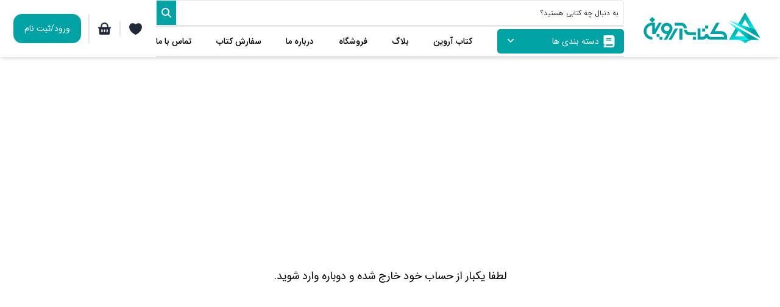

--- FILE ---
content_type: text/html; charset=utf-8
request_url: https://arvin-bookstore.com/books/single/10038
body_size: 9496
content:
<!DOCTYPE html><html lang="fa"><head><meta charSet="utf-8"/><meta name="viewport" content="width=device-width"/><meta name="next-head-count" content="2"/><link rel="manifest" href="/manifest.json"/><meta name="theme-color" content="#00A2A4"/><link data-next-font="" rel="preconnect" href="/" crossorigin="anonymous"/><link rel="preload" href="/_next/static/css/3bcda42fe22942ee.css" as="style"/><link rel="stylesheet" href="/_next/static/css/3bcda42fe22942ee.css" data-n-g=""/><link rel="preload" href="/_next/static/css/b8e302d41b271438.css" as="style"/><link rel="stylesheet" href="/_next/static/css/b8e302d41b271438.css" data-n-p=""/><noscript data-n-css=""></noscript><script defer="" nomodule="" src="/_next/static/chunks/polyfills-c67a75d1b6f99dc8.js"></script><script src="/_next/static/chunks/webpack-d6ee15271746292a.js" defer=""></script><script src="/_next/static/chunks/framework-ec1964d96f7c12dc.js" defer=""></script><script src="/_next/static/chunks/main-b9429ca26f3f0690.js" defer=""></script><script src="/_next/static/chunks/pages/_app-3f2a3a92f70feb3e.js" defer=""></script><script src="/_next/static/chunks/7f0c75c1-46c09000aca932f4.js" defer=""></script><script src="/_next/static/chunks/1281-035f6e8a9f804dd1.js" defer=""></script><script src="/_next/static/chunks/pages/books/single/%5Bid%5D-1822f10d306d0e0e.js" defer=""></script><script src="/_next/static/zLn-eTKQILU838ZQJe8W_/_buildManifest.js" defer=""></script><script src="/_next/static/zLn-eTKQILU838ZQJe8W_/_ssgManifest.js" defer=""></script></head><body><div id="__next"><script>!function(){try{var d=document.documentElement,c=d.classList;c.remove('light','dark');var e=localStorage.getItem('theme');if('system'===e||(!e&&true)){var t='(prefers-color-scheme: dark)',m=window.matchMedia(t);if(m.media!==t||m.matches){d.style.colorScheme = 'dark';c.add('dark')}else{d.style.colorScheme = 'light';c.add('light')}}else if(e){c.add(e|| '')}if(e==='light'||e==='dark')d.style.colorScheme=e}catch(e){}}()</script></div><script id="__NEXT_DATA__" type="application/json">{"props":{"pageProps":{"comments":[],"book":{"id":10038,"title":"کتاب ادبیات در مخاطره","source":"iranketab","author":"تزوتان تودوروف","translator":" محمد مهدی شجاعی","publisher":"ماهی","publish_date":1399,"original_price":18000,"sell_price":17100,"shabak":"9789642091393","url":"https://www.iranketab.ir/book/14952","image_url":"https://storage.arvin-bookstore.com/images/10038.jpg","description":"تزوتان تودوروف، نظریه پرداز فرمالیست، در کتاب ادبیات در مخاطره آرای پیشین خود و هم فکرانش را نقد کرده است. این کتاب را به نوعی می توان عصیان او علیه آرای پیشینش دانست. ادبیات در مخاطره شامل هفت بخش درباره ی ادبیات و زیباشناسی است: ادبیات فروکاسته به آبسورد، فراتر از مدرسه، تولد زیباشناسی مدرن، زیباشناسی عصر روشنگری، از رمانتیسم تا آوانگارد، ادبیات به چه کار می آید؟، گفت وگویی پایان ناپذیر. تودوروف در این بخش ها به چند بحث مهم پرداخته تا نشان دهد که چطور لذت ناب ادبیات و معنایی که این هنر به زندگی آدمیان می دهد از خاطر رفته و جای آن را تفسیرهای فرمالیستی گرفته است. او به شیوه ی تدریس ادبیات در نهادهای آموزشی پرداخته و رویکرد آن ها را نقد کرده است. همچنین بخشی از کتاب به کارکرد ادبیات اختصاص دارد و درباره ی سهم ادبیات از فهم جهان سخن به میان می آید.","inserted_at":"2023-10-10T02:16:18.853921+03:30","updated_at":"2025-11-18T19:55:32.015814+03:30","checked_at":"2025-11-19T22:04:52.385937+03:30","available":false,"tag":{"id":9951,"level_1":"","level_2":"","level_3":"","level_4":null,"book":10038},"html_contents":null},"relatedBook":[{"id":209,"title":"کتاب اتحادیه ی ابلهان","source":"archived","author":"جان کندی تول","translator":" پیمان خاکسار","publisher":"نشر چشمه","publish_date":1404,"original_price":690000,"sell_price":655500,"shabak":"8705138915031","url":"https://www.iranketab.ir/book/42","image_url":"https://storage.arvin-bookstore.com/images/209.jpg","description":"\"جان کندی تول\" یک شاهکار کمدی است که عنوان آن الهام گرفته از یک شعر از جاناتان سویفت، شاعر و نویسنده ایرلندی، است. در این رمان، جان کندی تول، نویسنده، از سویفت جلوه‌گری می‌کند، زیرا مطلبی از سویفت می‌گوید: \"وقتی نابغه‌ای حقیقی در دنیا پیدا می‌شود، می‌توانید او را از این نشانه بشناسید: تمام ابلهان علیه او متحد می‌شوند.\"\r\n\r\nشخصیت اصلی رمان، ایگنیشیس جی رایلی، مردی فربه و کج خلق، مانند دون کیشوت است و داستان رمان با اتحاد ابلهان در کانال استریت زیر ساعت مشهور دی اچ هولمز آغاز می‌شود. این کمدی کلاسیک با شخصیت‌های فراموش‌نشدنی، داستان‌های باورنکردنی، هوش و لطافت طبیعی درخشان و اصالت و ابتکاری خیره‌کننده، پس از سال‌ها، همچنان ارزش ویژه خود را حفظ کرده است. رمان به محض انتشار با غوغا مواجه شد و در سال ۱۹۸۱ جایزه پولیتزر را کسب کرد، سپس تبدیل به یک کلاسیک شد. بسیاری این رمان را بزرگترین رمان کمدی قرن می‌دانند و محبوبیت آن با ناطور دشت اثر سلینجر را تجاوز کرده است.","inserted_at":"2023-10-10T13:45:50.201881+03:30","updated_at":"2025-11-15T00:15:25.051854+03:30","checked_at":"2025-11-15T00:15:25.049376+03:30","available":false},{"id":211,"title":"جزء از کل","source":"archived","author":"استیو تولتز","translator":" گلناز سهرابی","publisher":"ندای معاصر (زرین کلک)","publish_date":1401,"original_price":600000,"sell_price":570000,"shabak":"5378619642920","url":"https://www.iranketab.ir/book/43","image_url":"https://storage.arvin-bookstore.com/images/211.jpg","description":"جسپر دین طول عمر خود را در تردید نسبت به نحوه رفتار با پدر مبتلا به بیماری پارانویا سپری کرد. او تصمیم‌گیری درباره دلسوزی، انزجار، عشق یا حتی کشتن پدرش را نمی‌توانسته درست کند. پدر جسپر، مارتین، به بیش از حد تجزیه و تحلیل هر چیز می‌پرداخت و ذکاوت خود را به پسرش انتقال می‌داد.\r\n\r\nپس از مرگ مارتین، جسپر تصمیم می‌گیرد به کاوش در زندگی دیوانه‌وار پدرش بپردازد. در طی این ماجراها، او با واقعیت‌های عجیب و شوکه‌کننده زندگی خود درگیر می‌شود. داستان شامل ماجراهای عجیب عموی بدنام، مادر اروپایی مفقود، و تجربه بی‌ثمر مارتین در گذاشتن اثر جاودانی در دنیاست. این سفر از دشت‌های استرالیا تا پاریس، تایلند و مخفیگاه‌های خلافکاران، داستانی از گمنامی به سوی رسوایی را روایت می‌کند. در نهایت، پدر و پسر با وجود کمبودها و نقص‌ها، توفیق و برتری روحی و فکری خود را کشف می‌کنند","inserted_at":"2023-10-10T13:48:05.150275+03:30","updated_at":"2025-11-15T03:35:39.659793+03:30","checked_at":"2025-11-15T03:35:39.656207+03:30","available":false},{"id":215,"title":"کتاب زندگی بی دغدغه آمریکایی","source":"30book","author":"فیلیپ راث","translator":" سالومه خدابخشی","publisher":"ماهابه","publish_date":1395,"original_price":540000,"sell_price":529200,"shabak":"9786005205992","url":"https://www.30book.com/book/61683","image_url":"https://storage.arvin-bookstore.com/images/215.jpg","description":"\"زندگی بی دغدغه‌ی آمریکایی\" نوشتهٔ فیلیپ رات است که داستان زندگی سویید لووف، یک ورزشکار افسانه‌ای، و روابط پیچیده او با خانواده‌اش را روایت می‌کند. این رمان به عنوان مرثیه‌ای برای رویاها و وعده‌های امریکای قرن بیستم مطرح شده و شخصیت‌های آن با عناصری از اندوه، خشم و عشق به تصویر کشیده شده‌اند. داستان زندگی سویید لووف از دوران نوجوانی با ماجراها و تحولات پیچیده‌ای همراه است که او را به درون زندگی آمریکایی مدرن می‌کشاند و زمینه را برای تبدیلات عظیمی در زندگی او فراهم می‌آورد. این رمان با استفاده از زبان قوی و توصیفات غنی، یک شاهکار ادبی محسوب می‌شود.","inserted_at":"2023-09-05T12:02:08.023322+04:30","updated_at":"2025-10-11T10:52:08.508883+03:30","checked_at":"2025-11-20T05:27:23.014138+03:30","available":true},{"id":217,"title":"ماهی بالای درخت","source":"iranketab","author":"لیندا موللی هانت","translator":" پرناز نیری","publisher":"افق","publish_date":1402,"original_price":255000,"sell_price":242250,"shabak":"9786003532298","url":"https://www.iranketab.ir/book/24691","image_url":"https://storage.arvin-bookstore.com/images/217.jpg","description":"الای، شخصیت اصلی در رمان \"ماهی‌ها پرواز می‌کنند!\"، یک دختر باهوش و زیرک است که با مشکلات خواندن و نوشتن مواجه است. او همواره با استفاده از زیرکی و خلاقیت، توانسته است مشکلات خود را پنهان کند و به نظر دیگران مثل یک دختر معمولی ظاهر شود. با ظهور آقای دانیلز، معلمی جدید و پرانرژی، حقیقت ناگهان برای الای آشکار می‌شود: او دارای دیسلکسیا، یک مشکل خواندن، است. آقای دانیلز با ایجاد اعتماد به نفس در الای، او را به دنیای واقعی می‌کشاند و نشان می‌دهد که این مشکل نمی‌تواند او را محدود کند. این داستان الهام‌بخش نشان می‌دهد که با اعتماد به نفس و کمک افراد مهربان، می‌توان هر مشکلی را غلبه کرد و به توانایی‌های خود ایمان پیدا کرد.","inserted_at":"2023-10-10T13:56:57.936226+03:30","updated_at":"2025-11-18T22:48:47.488008+03:30","checked_at":"2025-11-20T03:19:16.975642+03:30","available":true},{"id":219,"title":"کتاب شهرهای ناپیدا (نامرئی)","source":"iranketab","author":"ایتالو کالوینو","translator":" بهمن رییسی","publisher":"کتاب خورشید","publish_date":1404,"original_price":350000,"sell_price":332500,"shabak":"9789647081733","url":"https://www.iranketab.ir/book/48","image_url":"https://storage.arvin-bookstore.com/images/219.jpg","description":"\"شهرهای ناپیدا\" داستان گفتگویی بین قوبلای خان، امپراتور مغول، و مارکو پولو، سیاح ونیزی، است. در باغی، مارکو به قوبلای خان داستان‌هایی از شهرها می‌گوید که در سفرهای خود در امپراتوری دیده است. این شهرها نمایانگر ایده‌ها و افکار هستند و هرکدام نمایانگر یک آزمایش و تجربه است. رمان به زبان تخیل، سوررئال، و پست مدرن، سفری فراتر از مفهوم‌های معمول شهرها و زندگی است.","inserted_at":"2023-10-10T13:59:13.005179+03:30","updated_at":"2025-11-19T10:42:07.737064+03:30","checked_at":"2025-11-19T10:42:07.425966+03:30","available":true},{"id":221,"title":"کتاب یکی از ما","source":"myketab","author":"ویلا کاتر","translator":" نسرین شیخ نیا (دانش پژوه)","publisher":"ماهی","publish_date":1400,"original_price":435000,"sell_price":413250,"shabak":"9789642090556","url":"https://www.iranketab.ir/book/49","image_url":"https://storage.arvin-bookstore.com/images/221.jpg","description":"\"یکی از ما\" نگاهی به زندگی روستایی مزرعه‌داران ایالت نبراسکا در دوران جنگ جهانی اول دارد. کلاد ویلر، شخصیت اصلی، فیزیکی قوی و کارآمد است، اما از نظر فکری با جامعه اطراف تفاوت دارد. زمانی که جنگ در اروپا شروع می‌شود، او از اولین افرادی است که به عنوان نماینده‌ای از روستای کوچک خود به جنگ فرستاده می‌شود. رمان با دقت به تأثیرات و حاصل از جنگ بر زندگی این پسر می‌پردازد و چگونگی تغییر آرمان‌ها و ایده‌ها را در مواجهه با واقعیت نشان می‌دهد.","inserted_at":"2023-10-10T14:01:28.702676+03:30","updated_at":"2025-10-11T11:28:30.321959+03:30","checked_at":"2025-11-19T03:02:22.630673+03:30","available":false},{"id":223,"title":"کتاب حرف بزن","source":"iranketab","author":"لاوری هالس اندرسن","translator":" مریم عربی","publisher":"پیدایش","publish_date":1398,"original_price":180000,"sell_price":171000,"shabak":"9786002966131","url":"https://www.iranketab.ir/book/26249","image_url":"https://storage.arvin-bookstore.com/images/223.jpg","description":"\"حرفت را بزن\" یک رمان پرقدرت از لاوری هالس اندرسن است که داستان دختری به نام ملیندا را روایت می‌کند. از لحظه‌ی ورود به دبیرستان، ملیندا با چالش‌ها و دروغ‌های مربوط به دوران دبیرستان روبرو می‌شود. او به عنوان یک دانش‌آموز مطرود شناخته شده و در گذشته با زنگ زدن به پلیس، مهمانی پایان تابستان را خراب کرده است.\r\n\r\nدر طول داستان، ملیندا به تدریج منزوی‌تر می‌شود و از حرف زدن کم می‌آورد. تنها کلاس هنر، جایی است که احساس تسلی به وی می‌دهد. او یک پروژه هنری شروع می‌کند که با آن می‌خواهد به یادگاری از موقعیت وحشتناکی که تجربه کرده است، برخی از افراد را متوجه کند. این پروژه او را به رویای دوران دبیرستان و اتفاقات تراژیک آن فرا می‌خواند.\r\n\r\nدر کل، این رمان تلاش ملیندا برای ایستادن برای حقوق خود و مقابله با یک دنیای ریاکارانه را با زبان طنزآمیز و قاطع نشان می‌دهد. داستان نشان‌دهنده‌ی مبارزه‌ی یک دختر نوجوان برای ایستادن در برابر سختی‌ها و نابرابری‌های دوران نوجوانی است.","inserted_at":"2023-10-10T14:05:53.320616+03:30","updated_at":"2025-11-20T13:05:54.585662+03:30","checked_at":"2025-11-20T13:06:01.573839+03:30","available":true},{"id":225,"title":"ساعت ها","source":"iranketab","author":"مایکل کانینگهام","translator":" ماندانا ارفع","publisher":"عطائی","publish_date":1382,"original_price":350000,"sell_price":332500,"shabak":"9789643136086","url":"https://www.iranketab.ir/book/4887","image_url":"https://storage.arvin-bookstore.com/images/225.jpg","description":"در رمان \"ساعت ها\"، مایکل کانینگهام زندگی و کار ویرجینیا وولف و دو زن متجدد آمریکایی را بازگو می‌کند. این داستان، با روزهای آخرین زندگی ویرجینیا وولف شروع شده و به زندگی دو زن، کلاریسا وان و لارا براون، می‌پردازد. با ساختار زمانی غیرمعمول، رمان در زمان‌های مختلف در قرن بیستم جریان دارد و تأملاتی درباره زندگی و زمان فراهم می‌آورد.","inserted_at":"2023-10-10T14:08:09.845806+03:30","updated_at":"2025-11-19T12:50:50.638943+03:30","checked_at":"2025-11-19T12:51:01.300385+03:30","available":true},{"id":227,"title":"زندگی پیش رو","source":"gbook","author":"رومن گاری","translator":" لیلا عبداللهی","publisher":"جامی(مصدق)","publish_date":1398,"original_price":180000,"sell_price":176400,"shabak":"9786001760914","url":"https://gbook.ir/shop/catalog-21362/%D8%B2%D9%86%D8%AF%DA%AF%DB%8C-%D9%BE%DB%8C%D8%B4-%D8%B1%D9%88","image_url":"https://storage.arvin-bookstore.com/images/227.jpg","description":"\"زندگی در پیش رو\" داستان پسربچه عربی به نام مومو و پیرزن مهربانش، مادام روزاست. مادام روزا، بازنشسته‌ای از اردوگاه آشویتس، در پاریس زندگی می‌کند. مومو، یتیمی که در خانه مادام روزا پناه گرفته، تصمیم می‌گیرد در لحظات سختی که مادام روزا دچار مشکلات جسمی می‌شود، به او کمک کند. این رمان به نمایی داستانی و انسانی از رابطه مومو و مادام روزا پرداخته و به نقد جوامع و تبعات برخورد با مهاجران و سالخوردگان می‌پردازد.","inserted_at":"2023-10-10T14:10:22.563101+03:30","updated_at":"2025-11-15T12:57:39.741782+03:30","checked_at":"2025-11-15T12:57:39.738194+03:30","available":false},{"id":43,"title":"کنترل خطی جلد 1","source":"ajansbook","author":"محمود کریمی _ علی اکبر استارمی","translator":null,"publisher":"خواجه نصیر","publish_date":1399,"original_price":420000,"sell_price":399000,"shabak":"9786006927886","url":"https://ajansbook.ir/%DA%A9%D8%AA%D8%A7%D8%A8-%DA%A9%D9%86%D8%AA%D8%B1%D9%84-%D8%AE%D8%B7%DB%8C-%D8%AC%D9%84%D8%AF-%D8%A7%D9%88%D9%84-%D9%86%D8%B5%DB%8C%D8%B1","image_url":"https://cdn.kowsarsamaneh.com/WebResources/eshraghi.ir/Images/Goods/BigImages/85533.jpg","description":"","inserted_at":"2023-09-21T18:26:44.501572+04:30","updated_at":"2025-11-17T05:13:51.677220+03:30","checked_at":"2025-11-20T10:40:07.445984+03:30","available":true},{"id":44,"title":"جنگ الکترونیک پیشرفته","source":"bookicfi","author":"محسن یارندی","translator":"","publisher":"اتحاد","publish_date":1401,"original_price":240000,"sell_price":228000,"shabak":"9786001981500","url":"https://book.icfi.ir/book/b990479a-fda8-4c0a-9e56-c89340190c4b/%D8%AC%D9%86%DA%AF-%D8%A7%D9%84%DA%A9%D8%AA%D8%B1%D9%88%D9%86%DB%8C%DA%A9-%D9%BE%DB%8C%D8%B4%D8%B1%D9%81%D8%AA%D9%87?paginatedParams=page%3D3%26size%3D12%26exhibitorId%3D268","image_url":"https://storage.arvin-bookstore.com/images/44.jpg","description":"کتاب جنگ الکترونیک پیشرفته. اطلاعات کتاب فصل 1-تهدیدات راهبردی و ماموریت جنگ الکترونیک فصل 2-جنگ الکترونیک در مقابله با تهدیدات فضاپایه فصل 3-جنگ الکترونیک زمین پایه در مقابله با ماهواره های مخابراتی نظامی فصل 4-جنگ الکترونیک در مقابله با تهدیدات موشک های کروز فصل 5-جنگ الکترونیک در مقابله با پهپادهای راهبردی فصل 6-مقابله جنگ الکترونیک با جنگنده های نسل پنجم فصل 7-سکوهای هواپایه راهبردی جنگ الکترونیک فصل 8-مقابله جنگ الکترونیک راهبردی با سامانه های دفاع موشکی فصل 9-سامانه های جمع آوری اطلاعات الکترونیکی راهبردی فضاپایه فصل 10-ماموریت سایبر در رزم فصل 11-سلاح های انرژی مستقیم .... این کتاب تالیف محسن یارندی و توسط انتشارات آیلار به چاپ رسیده و در فروشگاه اینترنتی کتاب انتشاراتبه آدرس موجود می باشد.","inserted_at":"2023-09-21T18:26:46.950664+04:30","updated_at":"2025-10-11T05:31:18.991400+03:30","checked_at":"2025-11-19T22:26:29.157203+03:30","available":false},{"id":109921,"title":"کتاب مدیتیشن نوین","source":"gbook","author":"استن رودسکی","translator":" رویا روحانیان","publisher":"مرو","publish_date":1402,"original_price":185000,"sell_price":175750,"shabak":"9789642878475","url":"https://gbook.ir/shop/catalog-41437/%D8%B1%D9%86%DA%AF-%D8%A2%D9%85%DB%8C%D8%B2%DB%8C-%D8%A8%D8%B1%D8%A7%DB%8C-%D8%A8%D8%B2%D8%B1%DA%AF%D8%B3%D8%A7%D9%84%D8%A7%D9%86-%D9%85%D8%AF%DB%8C%D8%AA%DB%8C%D8%B4%D9%86-%D9%86%D9%88%DB%8C%D9%86-%D8%B1%D9%86%DA%AF-%D8%A2%D9%85%DB%8C%D8%B2%DB%8C-%D8%A8%D8%B1%D8%A7%DB%8C-%D8%AA%D9%85%D8%B1%DA%A9%D8%B2-%D9%88-%D8%AE%D9%84%D8%A7%D9%82%DB%8C%D8%AA","image_url":"https://storage.arvin-bookstore.com/images/109921.jpg","description":"ذهنتان را با تمرینهای رنگ آمیزی در کتاب مدیتیشن نوین - رنگ آمیزی برای تمرکز و خلاقیت - آرام و پر انرژی کنید. بر اساس دیدگاه های موجود از تحقیقات عصب شناسی، مدیتیشن نوین سه مرحله امواج مغزی مهم را خطاب قرار می دهد که مسئول آرامش عملکرد و ترمیم ذهن است. این کتاب رنگ آمیزی را با صداهای محرک، تمرین های عصب شناسی و بوهای آرام بخش ترکیب میکند تا تأثیر مثبت رنگ آمیزی را افزایش دهد.\nتمرکز خود را افزایش دهید، استرس خود را کاهش دهید و از طریق رنگ آمیزی ساده خواب بهتری داشته باشید. مدیتیشن نوین ذهن شما را تحریک میکند تا احساس انرژی، شادی و صلح بیشتری داشته باشید - و آماده مقابله با چالش های زندگی باشید.\nیک مداد، قلم مو یا مداد شمعی بردارید و شروع به رنگ آمیزی کنند. به زودی خواهید دید که چطور این تمرین های مدیتیشن ذهنتان را آرام میکند. رنگ امیزی شادی داشته باشید!\n(از متن ناشر)","inserted_at":"2024-01-27T01:44:38.389747+03:30","updated_at":"2025-11-15T12:06:05.799717+03:30","checked_at":"2025-11-15T12:06:05.794783+03:30","available":true},{"id":109922,"title":"ابزارهای کاربردی اکسل در بیومکانیک","source":"bookicfi","author":"دکتر علی شریف نژاد ، فهیمه خوش مرام","translator":"","publisher":"پژوهشگاه تربیت بدنی و علوم ورزشی","publish_date":1398,"original_price":120000,"sell_price":114000,"shabak":"9786008930228","url":"https://book.icfi.ir/book/a304be43-1d6c-4c42-afa7-c651ed96ca1f/%D8%A7%D8%A8%D8%B2%D8%A7%D8%B1%D9%87%D8%A7%DB%8C-%DA%A9%D8%A7%D8%B1%D8%A8%D8%B1%D8%AF%DB%8C-%D8%A7%DA%A9%D8%B3%D9%84-%D8%AF%D8%B1-%D8%A8%DB%8C%D9%88%D9%85%DA%A9%D8%A7%D9%86%DB%8C%DA%A9?paginatedParams=page%3D3%26size%3D12%26exhibitorId%3D2493","image_url":"https://storage.arvin-bookstore.com/images/109922.jpg","description":"","inserted_at":"2024-01-27T01:44:47.201438+03:30","updated_at":"2025-10-10T20:34:29.610130+03:30","checked_at":"2025-11-17T12:05:37.910977+03:30","available":false},{"id":109923,"title":"بیومکانیک راه رفتن","source":"ketabiran","author":"دکتر علیرضا نصیرزاده","translator":"","publisher":"پژوهشگاه تربیت بدنی و علوم ورزشی","publish_date":1397,"original_price":0,"sell_price":0,"shabak":"9786008930020","url":"https://www.ketabiran.ir/book/62966","image_url":"https://storage.arvin-bookstore.com/images/109923.jpg","description":"","inserted_at":"2024-01-27T01:44:49.464029+03:30","updated_at":"2025-10-11T06:47:44.856036+03:30","checked_at":"2025-11-17T12:05:39.818233+03:30","available":false},{"id":109924,"title":"زمان بندی تمرین مقاومتی تنظیم ساعت عضله برای عملکرد بهینه","source":"bookicfi","author":"آمی آشمور","translator":"دکتر هادی روحانی ، علی اکبر جهاندیده ، وحید ناصری","publisher":"پژوهشگاه تربیت بدنی و علوم ورزشی","publish_date":1400,"original_price":650000,"sell_price":617500,"shabak":"9786008930440","url":"https://book.icfi.ir/book/605cf9f2-b514-4d13-bac7-370208bbe88e/%D8%B2%D9%85%D8%A7%D9%86-%D8%A8%D9%86%D8%AF%DB%8C-%D8%AA%D9%85%D8%B1%DB%8C%D9%86-%D9%85%D9%82%D8%A7%D9%88%D9%85%D8%AA%DB%8C-%D8%AA%D9%86%D8%B8%DB%8C%D9%85?paginatedParams=page%3D4%26size%3D12%26exhibitorId%3D2493","image_url":"https://storage.arvin-bookstore.com/images/109924.jpg","description":"","inserted_at":"2024-01-27T01:44:51.908172+03:30","updated_at":"2025-10-10T20:18:55.781259+03:30","checked_at":"2025-11-17T12:05:41.684875+03:30","available":false},{"id":49,"title":"رهیافت حل مسئله در مدارهای الکتریکی 2","source":"eshraghipub","author":"محمود دیانی","translator":"","publisher":"نص","publish_date":1392,"original_price":289000,"sell_price":274550,"shabak":"9789644103339","url":"https://eshraghipub.com/product/detail/109734/%D8%B1%D9%87%DB%8C%D8%A7%D9%81%D8%AA-%D8%AD%D9%84-%D9%85%D8%B3%D8%A6%D9%84%D9%87-%D8%AF%D8%B1-%D9%85%D8%AF%D8%A7%D8%B1%D9%87%D8%A7%DB%8C-%D8%A7%D9%84%DA%A9%D8%AA%D8%B1%DB%8C%DA%A9%DB%8C-2-","image_url":"https://storage.arvin-bookstore.com/images/49.jpg","description":"","inserted_at":"2023-09-21T18:27:07.733540+04:30","updated_at":"2025-10-11T09:39:11.864605+03:30","checked_at":"2025-11-20T09:11:55.812124+03:30","available":true},{"id":50,"title":"مبانی مهندسی برق","source":"eshraghipub","author":"جلیل راشد محصل - اسحق ثلبت مرزوقی","translator":"","publisher":"رز","publish_date":1384,"original_price":530000,"sell_price":503500,"shabak":"9780000708014","url":"https://eshraghipub.com/product/detail/101261/%D9%85%D8%A8%D8%A7%D9%86%DB%8C-%D9%85%D9%87%D9%86%D8%AF%D8%B3%DB%8C-%D8%A8%D8%B1%D9%82-","image_url":"https://storage.arvin-bookstore.com/images/50.jpg","description":"مبانی مهندسی برق برای کلیه رشته های مهندسی تدوین شده است . کتاب بیست و یک فصل دارد . مطالب به زبانی ساده و روشن همراه با مثال های متعدد بیان شده است و برای گویا تر شدن هر فصل مسائل حل شده نمونه و چکیده مطالب نیز به آن نیز افزوده شده است . این کتاب تالیف جلیل راشد محصول و اسحق ثابت مرزوقی بوده و توسط انتشارات رز به چاپ رسیده و در فروشگاه اینترنتی کتاب انتشاراتبه آدرس موجود میباشد.","inserted_at":"2023-09-21T18:27:10.464847+04:30","updated_at":"2025-10-11T05:04:08.598929+03:30","checked_at":"2025-11-18T00:31:48.344532+03:30","available":true},{"id":109926,"title":"هم آفرینی ارزش در مدیریت ورزشی","source":"ketabiran","author":"هربرت وراتشک ، کریس هوربل ، باستیان پاپ","translator":"دکتر مصطفی افشاری ، دکتر فهیمه محمدحسن","publisher":"پژوهشگاه تربیت بدنی و علوم ورزشی","publish_date":1400,"original_price":0,"sell_price":0,"shabak":"9786008930464","url":"https://www.ketabiran.ir/book/62969","image_url":"https://storage.arvin-bookstore.com/images/109926.jpg","description":"","inserted_at":"2024-01-27T01:44:57.847999+03:30","updated_at":"2025-10-10T20:19:12.434991+03:30","checked_at":"2025-11-17T12:05:45.880627+03:30","available":false},{"id":109927,"title":"زودآموزآب و فاضلاب استفاده مجدد از پساب تصفیه خانه فاضلاب","source":"ketabiran","author":"سایه مهری","translator":"","publisher":"عطران","publish_date":1399,"original_price":0,"sell_price":0,"shabak":"9786227037814","url":"https://www.ketabiran.ir/book/62970","image_url":"https://storage.arvin-bookstore.com/images/109927.jpg","description":"","inserted_at":"2024-01-27T01:45:00.749283+03:30","updated_at":"2025-10-11T03:00:21.399804+03:30","checked_at":"2025-11-17T12:05:47.803660+03:30","available":false},{"id":53,"title":"سیگنال های راداری","source":"eshraghipub","author":"رضا کیوان شکوه","translator":"","publisher":"دانشگاه امام حسین","publish_date":1401,"original_price":229000,"sell_price":217550,"shabak":"9786222860882","url":"https://eshraghipub.com/product/detail/101247/%D8%B3%DB%8C%DA%AF%D9%86%D8%A7%D9%84-%D9%87%D8%A7%DB%8C-%D8%B1%D8%A7%D8%AF%D8%A7%D8%B1%DB%8C","image_url":"https://storage.arvin-bookstore.com/images/53.jpg","description":"کتاب سیگنال های راداری.مطالعهٔ این کتاب به مهندسان طراح سیستم، دانشجویان کارشناسی‌ارشد و دکتری علاقه‌مند به حوزهٔ پردازش سیگنال راداری پیشنهاد می‌شود. این کتاب به‌گونه‌ای نوشته شده که استفادهٔ ترتیبی از فصول آن می‌تواند برای افراد کم‌تجربه در حوزهٔ پردازش سیگنال و رادار مفید باشد، اما مطالب کتاب با فرض اینکه خواننده با پردازش سیگنال دیجیتال و اصول اولیه رادار آشناست، تألیف شده است.این کتاب تالیف رضا کیوان شکوه و توسط انتشارات دانشگاه مام حسین به چاپ رسیده و در فروشگاه اینترنتی کتاب انتشاراتبه آدرس موجود میباشد.","inserted_at":"2023-09-21T18:27:48.512249+04:30","updated_at":"2025-10-11T05:42:00.980875+03:30","checked_at":"2025-11-19T07:38:11.300447+03:30","available":true}]},"__N_SSP":true},"page":"/books/single/[id]","query":{"id":"10038"},"buildId":"zLn-eTKQILU838ZQJe8W_","isFallback":false,"gssp":true,"scriptLoader":[]}</script></body></html>

--- FILE ---
content_type: image/svg+xml
request_url: https://arvin-bookstore.com/icons/whatsappIcon.svg
body_size: 722
content:
<svg width="16" height="14" viewBox="0 0 16 14" fill="none" xmlns="http://www.w3.org/2000/svg">
<path d="M13.6291 2.03437C12.2273 0.721875 10.3604 0 8.37635 0C4.28117 0 0.948823 3.1125 0.948823 6.9375C0.948823 8.15938 1.29009 9.35312 1.93916 10.4062L0.885254 14L4.82318 13.0344C5.9072 13.5875 7.12839 13.8781 8.373 13.8781H8.37635C12.4682 13.8781 15.8741 10.7656 15.8741 6.94063C15.8741 5.0875 15.031 3.34687 13.6291 2.03437ZM8.37635 12.7094C7.26557 12.7094 6.1782 12.4312 5.23136 11.9062L5.0072 11.7812L2.67188 12.3531L3.29418 10.225L3.14697 10.0063C2.52801 9.0875 2.20347 8.02812 2.20347 6.9375C2.20347 3.75938 4.97374 1.17188 8.37969 1.17188C10.0291 1.17188 11.5782 1.77187 12.7425 2.8625C13.9068 3.95312 14.6228 5.4 14.6195 6.94063C14.6195 10.1219 11.779 12.7094 8.37635 12.7094ZM11.7622 8.39062C11.5782 8.30313 10.6648 7.88438 10.4942 7.82812C10.3236 7.76875 10.1998 7.74062 10.076 7.91562C9.95219 8.09062 9.59754 8.47813 9.48713 8.59688C9.38007 8.7125 9.26966 8.72812 9.08564 8.64062C7.99494 8.13125 7.27895 7.73125 6.55962 6.57812C6.36891 6.27187 6.75032 6.29375 7.10497 5.63125C7.16519 5.51562 7.13508 5.41563 7.08824 5.32812C7.0414 5.24062 6.67003 4.3875 6.51612 4.04063C6.36556 3.70312 6.21166 3.75 6.09791 3.74375C5.99084 3.7375 5.86705 3.7375 5.74326 3.7375C5.61947 3.7375 5.41872 3.78125 5.24809 3.95312C5.07746 4.12813 4.59902 4.54688 4.59902 5.4C4.59902 6.25313 5.26482 7.07813 5.35515 7.19375C5.44883 7.30938 6.66333 9.05937 8.52691 9.8125C9.7046 10.2875 10.1663 10.3281 10.7552 10.2469C11.1132 10.1969 11.8526 9.82812 12.0065 9.42188C12.1604 9.01562 12.1604 8.66875 12.1135 8.59688C12.07 8.51875 11.9462 8.475 11.7622 8.39062Z" fill="white"/>
</svg>


--- FILE ---
content_type: application/javascript; charset=UTF-8
request_url: https://arvin-bookstore.com/_next/static/zLn-eTKQILU838ZQJe8W_/_buildManifest.js
body_size: 1582
content:
self.__BUILD_MANIFEST=function(s,a,e,c,t,i,n,d,r,o,f,u,l){return{__rewrites:{beforeFiles:[],afterFiles:[],fallback:[]},"/":[a,"static/chunks/1320-e1e106591b1fa825.js",t,"static/css/d2bc1b7fe3147cad.css","static/chunks/pages/index-c87b16a6e7c0f09c.js"],"/404":["static/chunks/pages/404-8a10e8f1af30b3a3.js"],"/_error":["static/chunks/pages/_error-997a5eeb0790432c.js"],"/about":["static/chunks/pages/about-7305c56473ee169d.js"],"/admin/books":[e,i,"static/chunks/pages/admin/books-66e32fa1833acde4.js"],"/admin/books/edit/htmlcontent/[slug]":["static/css/d9e265c156cfbcbc.css","static/chunks/pages/admin/books/edit/htmlcontent/[slug]-362b909b66d64e60.js"],"/admin/books/edit/[slug]":[e,i,"static/chunks/pages/admin/books/edit/[slug]-fbcfa56ddee83dee.js"],"/admin/comments":["static/chunks/pages/admin/comments-fbc3146214dec095.js"],"/admin/content/edit/tag":[n,d,"static/chunks/pages/admin/content/edit/tag-7d3d1678824cb83e.js"],"/admin/content/edit/[slug]":[n,d,"static/chunks/pages/admin/content/edit/[slug]-5ebdf66b288fcb02.js"],"/admin/content/search":["static/chunks/93-c1eca166ef49606f.js","static/chunks/pages/admin/content/search-d25d4a7ca355ffd0.js"],"/admin/content/upload":["static/chunks/pages/admin/content/upload-81c8c6839297a744.js"],"/admin/csv":[a,"static/chunks/pages/admin/csv-b66cbee9ec7e908a.js"],"/admin/login":["static/chunks/pages/admin/login-51cbb73711fad30a.js"],"/admin/orders":[s,"static/css/a1bd690aa6a7e1df.css","static/chunks/pages/admin/orders-251db120fa332a00.js"],"/admin/orders/[slug]":[s,"static/chunks/pages/admin/orders/[slug]-61bf15358fc966c0.js"],"/admin/orders/[slug]/factor":[s,r,"static/chunks/pages/admin/orders/[slug]/factor-5e33d913de3795e0.js"],"/admin/orders/[slug]/lable":[c,"static/chunks/pages/admin/orders/[slug]/lable-c62bcef67297a877.js"],"/admin/spl":[s,c,"static/chunks/pages/admin/spl-2e8d9ebd02377ac2.js"],"/admin/spl-status":[c,"static/chunks/pages/admin/spl-status-15add7c5b8917312.js"],"/admin/users":["static/chunks/pages/admin/users-6d7c36ef942d269c.js"],"/admin/users/[id]":[s,"static/chunks/pages/admin/users/[id]-6c9b8cee1e449bef.js"],"/authors-and-translators":["static/chunks/pages/authors-and-translators-fac5b0d409bb820a.js"],"/blog":["static/chunks/pages/blog-fa4f757f95f47125.js"],"/blog/[id]":[o,"static/chunks/pages/blog/[id]-1af7f11279c290eb.js"],"/books/single/[id]":[a,t,"static/css/b8e302d41b271438.css","static/chunks/pages/books/single/[id]-1822f10d306d0e0e.js"],"/cart":["static/chunks/pages/cart-7bec39af874baaca.js"],"/checkin":[s,e,"static/chunks/pages/checkin-1ea739d20de3bcb3.js"],"/contact":["static/chunks/pages/contact-6115b4474f31392e.js"],"/faq":["static/chunks/pages/faq-74f77d2b19176b24.js"],"/login":["static/chunks/pages/login-5314c46885abcd81.js"],"/order":["static/chunks/pages/order-bbed31177ad8e8a9.js"],"/payments/callback-gateway":["static/chunks/pages/payments/callback-gateway-cb411acf5ba7f275.js"],"/post/post":["static/chunks/pages/post/post-19c3a50a67d41c8f.js"],"/profile":["static/chunks/pages/profile-ff65caf398023c55.js"],"/profile/addresses":["static/chunks/pages/profile/addresses-b080caf417727468.js"],"/profile/factor/[slug]":[s,r,"static/chunks/pages/profile/factor/[slug]-9d837fc338f0c17a.js"],"/profile/offers":["static/chunks/pages/profile/offers-ea1a19efc315a51b.js"],"/profile/orders":["static/chunks/pages/profile/orders-8adf7ef8d9aa5fb4.js"],"/profile/orders/[slug]":["static/chunks/pages/profile/orders/[slug]-b955b067920d094a.js"],"/profile/setting":["static/chunks/pages/profile/setting-12f7496b3067b09d.js"],"/profile/wallet":[s,"static/chunks/pages/profile/wallet-28648f388af8742a.js"],"/publishers":["static/chunks/pages/publishers-c04193d0e7507820.js"],"/register":["static/chunks/pages/register-d91cc14c423afebc.js"],"/search":[a,f,u,l,"static/chunks/pages/search-d8c4c397a6e12c81.js"],"/shop":[a,f,u,l,"static/chunks/pages/shop-79c72679c22f8c59.js"],"/terms":["static/chunks/pages/terms-06eb91e73c455b48.js"],"/trackingOrder":["static/chunks/pages/trackingOrder-fece584da40d6a99.js"],"/[slug]":[a,o,"static/chunks/pages/[slug]-b33a06471fcbbcbf.js"],sortedPages:["/","/404","/_app","/_error","/about","/admin/books","/admin/books/edit/htmlcontent/[slug]","/admin/books/edit/[slug]","/admin/comments","/admin/content/edit/tag","/admin/content/edit/[slug]","/admin/content/search","/admin/content/upload","/admin/csv","/admin/login","/admin/orders","/admin/orders/[slug]","/admin/orders/[slug]/factor","/admin/orders/[slug]/lable","/admin/spl","/admin/spl-status","/admin/users","/admin/users/[id]","/authors-and-translators","/blog","/blog/[id]","/books/single/[id]","/cart","/checkin","/contact","/faq","/login","/order","/payments/callback-gateway","/post/post","/profile","/profile/addresses","/profile/factor/[slug]","/profile/offers","/profile/orders","/profile/orders/[slug]","/profile/setting","/profile/wallet","/publishers","/register","/search","/shop","/terms","/trackingOrder","/[slug]"]}}("static/chunks/2077-d7d0d1d628d9346b.js","static/chunks/7f0c75c1-46c09000aca932f4.js","static/chunks/7241-32d5171359edcb76.js","static/chunks/3376-d41da2eedff3a853.js","static/chunks/1281-035f6e8a9f804dd1.js","static/chunks/6566-bc5e8eab20231418.js","static/chunks/2729-54063fa491637ddd.js","static/css/cc12bd5b8e39db93.css","static/chunks/6146-a7d3ce4ce686225f.js","static/chunks/5613-70d0f6c7d3ea298f.js","static/chunks/5616-93a4e4d3187a4089.js","static/chunks/3320-d31ab6e3e5f42735.js","static/css/b7eb4e9d7deafb3d.css"),self.__BUILD_MANIFEST_CB&&self.__BUILD_MANIFEST_CB();

--- FILE ---
content_type: image/svg+xml
request_url: https://arvin-bookstore.com/logos/newUILogo.svg
body_size: 1656
content:
<?xml version="1.0" encoding="utf-8"?>
<!-- Generator: Adobe Illustrator 24.2.1, SVG Export Plug-In . SVG Version: 6.00 Build 0)  -->
<svg version="1.1" id="Layer_1" xmlns="http://www.w3.org/2000/svg" xmlns:xlink="http://www.w3.org/1999/xlink" x="0px" y="0px"
	 viewBox="0 0 258.1 86.5" style="enable-background:new 0 0 258.1 86.5;" xml:space="preserve">
<style type="text/css">
	.st0{fill:#EF4747;}
	.st1{fill:#00A2A4;}
	.st2{fill:url(#SVGID_1_);}
	.st3{fill:url(#SVGID_2_);}
	.st4{fill:url(#SVGID_3_);}
	.st5{fill:url(#SVGID_4_);}
	.st6{fill:url(#SVGID_5_);}
</style>
<path class="st0" d="M253.4,42.6"/>
<g>
	<path class="st1" d="M172.1,49.4h-14.8l10.5-18.9h-7.2l-14,25.3c6.1,0,18.5,0,24.6,0c6.9,0,6.7,6.4,6.7,6.4c-13.4,0-19.9,0-28.9,0
		c-1.6,0.1-6.1-1.4-6.4-6.4c-2.9,0-3.1,0-6.4,0c-0.1,1.2,0,4.6-5,6.1c-0.1,0.2-5.4-0.1-5.5,0.1c-0.1,0.2,0.1-19,0-18.8
		c-2.7,0-3.2,0-6.4,0c0,4.6,0,21,0,25.3c4.7,0,6.9,0,10.8-0.1c2.2,0,5.9-0.5,9.4-4.2c1.9,2.4,5.1,4.3,10.3,4.2c4.9,0,22.8,0,34.7,0
		c0-1.1-0.1-5.3,0-6.9C184.7,58.6,181.6,49.7,172.1,49.4z"/>
	<rect x="129.4" y="43.4" class="st1" width="6.7" height="6.7"/>
	<rect x="136.1" y="36.6" class="st1" width="6.7" height="6.7"/>
	<rect x="109.1" y="61.9" class="st1" width="6.7" height="6.7"/>
	<rect x="79.3" y="43.3" class="st1" width="6.7" height="25.3"/>
	<path class="st1" d="M95.6,46.1c-2.9,0-3.1,0-6.4,0c0.1,5.1,3.3,8.2,4.2,9.1c2,1.9,4.1,3.1,9.7,3.1c2.2,0,6.9,0,12.7,0
		c0-1.2,0-4.7,0-6.4c-4.7,0-8.8,0-13.5,0C100.8,52.1,95.9,51.1,95.6,46.1z"/>
	<path class="st1" d="M95.6,42.7c-0.1-5.1-3.3-8.2-4.2-9.1c-2-1.9-4.1-3.1-9.7-3.1c-2.2,0-6.9,0-12.7,0c0,1.2,0,4.7,0,6.4
		c4.7,0,8.8,0,13.5,0c1.6-0.1,6.4,0.8,6.7,5.9C92.1,42.8,92.3,42.8,95.6,42.7z"/>
	<rect x="35.4" y="62.2" class="st1" width="6.4" height="6.4"/>
	<rect x="29" y="55.8" class="st1" width="6.4" height="6.4"/>
	
		<rect x="14.8" y="19.2" transform="matrix(0.7071 -0.7071 0.7071 0.7071 -11.1366 20.5999)" class="st1" width="9.1" height="9.1"/>
	<polygon class="st1" points="55.1,68.6 61.8,68.6 76.2,43.3 69.5,43.3 	"/>
	<path class="st1" d="M62.4,49.4c1-1.8,1.6-3.9,1.6-6.2c0-7-5.7-12.6-12.6-12.6s-12.6,5.7-12.6,12.6s5.7,12.6,12.6,12.6
		c0.2,0,0.4,0,0.7,0l-7.3,12.8h6.7L62.4,49.4L62.4,49.4z M51.5,49.3c-3.3,0-6-2.7-6-6.1c0-3.3,2.7-6,6-6c3.3,0,6.1,2.7,6.1,6
		C57.5,46.6,54.8,49.3,51.5,49.3z"/>
	<path class="st1" d="M33.7,30.3L25.3,45l0-14.7h-6v0c-10.4,0-18.9,8.5-18.9,19c0,10.5,8.5,19,19,19v-6.1c-7.1,0-12.9-5.8-12.9-12.9
		c0-7.1,5.7-12.8,12.8-12.9l0,19.2h6v0H26l14.4-25.3L33.7,30.3L33.7,30.3z"/>
</g>
<g>
	<g>
		
			<linearGradient id="SVGID_1_" gradientUnits="userSpaceOnUse" x1="245.2529" y1="13.4452" x2="211.5545" y2="71.8125" gradientTransform="matrix(1 0 0 -1 0 85.8898)">
			<stop  offset="0.1665" style="stop-color:#00FFFF"/>
			<stop  offset="1" style="stop-color:#00A2A4"/>
		</linearGradient>
		<polygon class="st2" points="214.5,40.1 224.2,23.3 243.6,56.9 257.9,65.1 224.2,6.8 207.3,36 		"/>
		
			<linearGradient id="SVGID_2_" gradientUnits="userSpaceOnUse" x1="230.1209" y1="2.8724" x2="205.1496" y2="46.1239" gradientTransform="matrix(1 0 0 -1 0 85.8898)">
			<stop  offset="0.1665" style="stop-color:#00FFFF"/>
			<stop  offset="1" style="stop-color:#00A2A4"/>
		</linearGradient>
		<polygon class="st3" points="241.6,60.8 202.5,60.8 212.3,43.9 205.1,39.8 188.5,68.6 255.1,68.6 		"/>
	</g>
	<g>
		
			<image style="overflow:visible;enable-background:new    ;" width="82" height="81" xlink:href="F5CAE376.png"  transform="matrix(0.7997 0 0 0.7997 207.1412 13.94)">
		</image>
	</g>
	<g>
		
			<image style="overflow:visible;enable-background:new    ;" width="79" height="79" xlink:href="F5CAE37A.png"  transform="matrix(0.7994 0 0 0.7994 175.767 13.926)">
		</image>
	</g>
	
		<linearGradient id="SVGID_3_" gradientUnits="userSpaceOnUse" x1="352.4146" y1="268.248" x2="433.2825" y2="268.248" gradientTransform="matrix(0.8416 0.4859 0.5 -0.866 -238.5204 81.9731)">
		<stop  offset="0.1665" style="stop-color:#00FFFF"/>
		<stop  offset="0.7179" style="stop-color:#00A2A4"/>
	</linearGradient>
	<polygon class="st4" points="257.7,65.1 189.7,25.9 246.7,46 	"/>
	
		<linearGradient id="SVGID_4_" gradientUnits="userSpaceOnUse" x1="350.6776" y1="596.2593" x2="431.5455" y2="596.2593" gradientTransform="matrix(0.8416 0.4859 -0.5 0.866 187.2607 -652.6819)">
		<stop  offset="0.1665" style="stop-color:#00FFFF"/>
		<stop  offset="0.7179" style="stop-color:#00A2A4"/>
	</linearGradient>
	<polygon class="st5" points="255.1,68.6 187,29.3 233,68.6 	"/>
	
		<linearGradient id="SVGID_5_" gradientUnits="userSpaceOnUse" x1="205.1796" y1="0.591" x2="238.5817" y2="33.9932" gradientTransform="matrix(1 0 0 -1 0 85.8898)">
		<stop  offset="0.1665" style="stop-color:#00FFFF"/>
		<stop  offset="0.7179" style="stop-color:#00A2A4"/>
	</linearGradient>
	<path class="st6" d="M224.6,76.8c-8-7.3-9.2-8.2-36.1-8.2c0,0,64.9,0,66.8,0C233.9,68.6,232.7,69.5,224.6,76.8z"/>
</g>
</svg>


--- FILE ---
content_type: application/javascript; charset=UTF-8
request_url: https://arvin-bookstore.com/_next/static/chunks/pages/books/single/%5Bid%5D-1822f10d306d0e0e.js
body_size: 12388
content:
(self.webpackChunk_N_E=self.webpackChunk_N_E||[]).push([[9770],{44098:function(t){t.exports={toJalaali:function(t,e,n){return"[object Date]"===Object.prototype.toString.call(t)&&(n=t.getDate(),e=t.getMonth()+1,t=t.getFullYear()),s(l(t,e,n))},toGregorian:n,isValidJalaaliDate:function(t,e,n){return t>=-61&&t<=3177&&e>=1&&e<=12&&n>=1&&n<=i(t,e)},isLeapJalaaliYear:r,jalaaliMonthLength:i,jalCal:a,j2d:o,d2j:s,g2d:l,d2g:c,jalaaliToDateObject:u,jalaaliWeek:function(t,e,n){var r=u(t,e,n).getDay(),i=6==r?0:-(r+1);return{saturday:s(o(t,e,n+i)),friday:s(o(t,e,n+(6+i)))}}};var e=[-61,9,38,199,426,686,756,818,1111,1181,1210,1635,2060,2097,2192,2262,2324,2394,2456,3178];function n(t,e,n){return c(o(t,e,n))}function r(t){return 0===function(t){var n,r,i,a,o,s=e.length,l=e[0];if(t<l||t>=e[s-1])throw Error("Invalid Jalaali year "+t);for(o=1;o<s&&(r=(n=e[o])-l,!(t<n));o+=1)l=n;return r-(a=t-l)<6&&(a=a-r+33*~~((r+4)/33)),-1===(i=d(d(a+1,33)-1,4))&&(i=4),i}(t)}function i(t,e){return e<=6?31:e<=11||r(t)?30:29}function a(t,n){var r,i,a,o,s,l,c,u,f,h,x,m=e.length,p=t+621,g=-14,v=e[0];if(t<v||t>=e[m-1])throw Error("Invalid Jalaali year "+t);for(x=1;x<m&&(c=(l=e[x])-v,!(t<l));x+=1)g=g+8*~~((r=c)/33)+~~((i=d(c,33))/4),v=l;return(g=g+8*~~((a=h=t-v)/33)+~~((o=d(h,33)+3)/4),4===d(c,33)&&c-h==4&&(g+=1),f=20+g-(~~(p/4)-~~((~~(p/100)+1)*3/4)-150),n)?{gy:p,march:f}:(c-h<6&&(h=h-c+33*~~((c+4)/33)),-1===(u=d(d(h+1,33)-1,4))&&(u=4),{leap:u,gy:p,march:f})}function o(t,e,n){var r=a(t,!0);return l(r.gy,3,r.march)+(e-1)*31-~~(e/7)*(e-7)+n-1}function s(t){var e,n,r,i,o=c(t).gy,s=o-621,u=a(s,!1),f=l(o,3,u.march);if((i=t-f)>=0){if(i<=185)return{jy:s,jm:1+~~(i/31),jd:d(i,31)+1};i-=186}else s-=1,i+=179,1===u.leap&&(i+=1);return{jy:s,jm:7+~~(i/30),jd:d(i,30)+1}}function l(t,e,n){return~~((t+~~((e-8)/6)+100100)*1461/4)+~~((153*d(e+9,12)+2)/5)+n-34840408-~~(3*~~((t+100100+~~((e-8)/6))/100)/4)+752}function c(t){var e,n,r,i,a;return n=5*~~(d(e=(e=4*t+139361631)+4*~~(3*~~((4*t+183187720)/146097)/4)-3908,1461)/4)+308,r=~~(d(n,153)/5)+1,{gy:~~(e/1461)-100100+~~((8-(i=d(~~(n/153),12)+1))/6),gm:i,gd:r}}function u(t,e,r,i,a,o,s){var l=n(t,e,r);return new Date(l.gy,l.gm-1,l.gd,i||0,a||0,o||0,s||0)}function d(t,e){return t-~~(t/e)*e}},82730:function(t,e,n){"use strict";var r=n(67294);function i(t){return Array.prototype.slice.call(t)}function a(t,e){var n=Math.floor(t);return n===e||n+1===e?t:e}function o(){return Date.now()}function s(t,e,n){if(e="data-keen-slider-"+e,null===n)return t.removeAttribute(e);t.setAttribute(e,n||"")}function l(t,e){return e=e||document,"function"==typeof t&&(t=t(e)),Array.isArray(t)?t:"string"==typeof t?i(e.querySelectorAll(t)):t instanceof HTMLElement?[t]:t instanceof NodeList?i(t):[]}function c(t){t.raw&&(t=t.raw),t.cancelable&&!t.defaultPrevented&&t.preventDefault()}function u(t){t.raw&&(t=t.raw),t.stopPropagation&&t.stopPropagation()}function d(){var t=[];return{add:function(e,n,r,i){e.addListener?e.addListener(r):e.addEventListener(n,r,i),t.push([e,n,r,i])},input:function(t,e,n,r){this.add(t,e,function(t){t.nativeEvent&&(t=t.nativeEvent);var e=t.changedTouches||[],r=t.targetTouches||[],i=t.detail&&t.detail.x?t.detail:null;return n({id:i?i.identifier?i.identifier:"i":r[0]?r[0]?r[0].identifier:"e":"d",idChanged:i?i.identifier?i.identifier:"i":e[0]?e[0]?e[0].identifier:"e":"d",raw:t,x:i&&i.x?i.x:r[0]?r[0].screenX:i?i.x:t.pageX,y:i&&i.y?i.y:r[0]?r[0].screenY:i?i.y:t.pageY})},r)},purge:function(){t.forEach(function(t){t[0].removeListener?t[0].removeListener(t[2]):t[0].removeEventListener(t[1],t[2],t[3])}),t=[]}}}function f(t,e,n){return Math.min(Math.max(t,e),n)}function h(t){return(t>0?1:0)-(t<0?1:0)||+t}function x(t){var e=t.getBoundingClientRect();return{height:a(e.height,t.offsetHeight),width:a(e.width,t.offsetWidth)}}function m(t,e,n,r){var i=t&&t[e];return null==i?n:r&&"function"==typeof i?i():i}function p(t){return Math.round(1e6*t)/1e6}var g=function(){return(g=Object.assign||function(t){for(var e,n=1,r=arguments.length;n<r;n++)for(var i in e=arguments[n])Object.prototype.hasOwnProperty.call(e,i)&&(t[i]=e[i]);return t}).apply(this,arguments)};function v(t,e,n){if(n||2==arguments.length)for(var r,i=0,a=e.length;i<a;i++)!r&&i in e||(r||(r=Array.prototype.slice.call(e,0,i)),r[i]=e[i]);return t.concat(r||Array.prototype.slice.call(e))}function b(t){var e,n,r,i,a,o,s,l;function c(t){return 1-Math.pow(1-t,3)}function u(){return r?t.track.velocity():0}function d(t,e){void 0===e&&(e=1e3);var n=147e-9+(t=Math.abs(t))/e;return{dist:Math.pow(t,2)/n,dur:t/n}}function x(){var e=t.track.details;e&&(a=e.min,o=e.max,s=e.minIdx,l=e.maxIdx)}function m(){t.animator.stop()}t.on("updated",x),t.on("optionsChanged",x),t.on("created",x),t.on("dragStarted",function(){r=!1,m(),e=n=t.track.details.abs}),t.on("dragChecked",function(){r=!0}),t.on("dragEnded",function(){var r,x,p,g,v,b,j=t.options.mode;"snap"===j&&(r=t.track,p=(x=t.track.details).position,g=h(u()),(p>o||p<a)&&(g=0),v=e+g,0===x.slides[r.absToRel(v)].portion&&(v-=g),e!==n&&(v=n),h(r.idxToDist(v,!0))!==g&&(v+=g),v=f(v,s,l),b=r.idxToDist(v,!0),t.animator.start([{distance:b,duration:500,easing:function(t){return 1+--t*t*t*t*t}}])),"free"!==j&&"free-snap"!==j||function(){m();var e="free-snap"===t.options.mode,n=t.track,r=u();i=h(r);var x=t.track.details,p=[];if(r||!e){var g=d(r),v=g.dist,b=g.dur;if(b*=2,v*=i,e){var j=n.idxToDist(n.distToIdx(v),!0);j&&(v=j)}p.push({distance:v,duration:b,easing:c});var y=x.position,w=y+v;if(w<a||w>o){var N=w<a?a-y:o-y,k=0,C=r;if(h(N)===i){var _=Math.min(Math.abs(N)/Math.abs(v),1),M=(1-Math.pow(1-_,1/3))*b;p[0].earlyExit=M,C=r*(1-_)}else p[0].earlyExit=0,k+=N;var S=d(C,100),z=S.dist*i;t.options.rubberband&&(p.push({distance:z,duration:2*S.dur,easing:c}),p.push({distance:-z+k,duration:500,easing:c}))}t.animator.start(p)}else t.moveToIdx(f(x.abs,s,l),!0,{duration:500,easing:function(t){return 1+--t*t*t*t*t}})}()}),t.on("dragged",function(){n=t.track.details.abs})}function j(t){var e,n,r,i,a,o,s,x,m,p,g,v,b,j,y,w,N,k,C=d();function _(e){if(o&&x===e.id){var l=T(e);if(m){if(!z(e))return S(e);p=l,m=!1,t.emit("dragChecked")}if(w)return p=l;c(e);var d=function(e){if(N===-1/0&&k===1/0)return e;var r=t.track.details,o=r.length,s=r.position,l=f(e,N-s,k-s);if(0===o)return 0;if(!t.options.rubberband)return l;if(s<=k&&s>=N||s<N&&n>0||s>k&&n<0)return e;var c=Math.max(0,1-Math.abs((s<N?s-N:s-k)/o*(i*o))/a*2);return c*c*e}(s(p-l)/i*r);n=h(d);var b=t.track.details.position;(b>N&&b<k||b===N&&n>0||b===k&&n<0)&&u(e),g+=d,!v&&Math.abs(g*i)>5&&(v=!0),t.track.add(d),p=l,t.emit("dragged")}}function M(e){!o&&t.track.details&&t.track.details.length&&(g=0,o=!0,v=!1,m=!0,x=e.id,z(e),p=T(e),t.emit("dragStarted"))}function S(e){o&&x===e.idChanged&&(o=!1,t.emit("dragEnded"))}function z(t){var e=A(),n=e?t.y:t.x,r=e?t.x:t.y,i=void 0!==b&&void 0!==j&&Math.abs(j-r)<=Math.abs(b-n);return b=n,j=r,i}function T(t){return A()?t.y:t.x}function A(){return t.options.vertical}function E(){i=t.size,a=A()?window.innerHeight:window.innerWidth;var e=t.track.details;e&&(N=e.min,k=e.max)}function D(t){v&&(u(t),c(t))}function I(){if(C.purge(),t.options.drag&&!t.options.disabled){s="function"==typeof(i=t.options.dragSpeed||1)?i:function(t){return t*i},r=t.options.rtl?-1:1,E(),e=t.container,n="data-keen-slider-clickable",l("[".concat(n,"]:not([").concat(n,"=false])"),e).map(function(t){C.add(t,"dragstart",u),C.add(t,"mousedown",u),C.add(t,"touchstart",u)}),C.add(e,"dragstart",function(t){c(t)}),C.add(e,"click",D,{capture:!0}),C.input(e,"ksDragStart",M),C.input(e,"ksDrag",_),C.input(e,"ksDragEnd",S),C.input(e,"mousedown",M),C.input(e,"mousemove",_),C.input(e,"mouseleave",S),C.input(e,"mouseup",S),C.input(e,"touchstart",M,{passive:!0}),C.input(e,"touchmove",_,{passive:!1}),C.input(e,"touchend",S),C.input(e,"touchcancel",S),C.add(window,"wheel",function(t){o&&c(t)});var n,i,a="data-keen-slider-scrollable";l("[".concat(a,"]:not([").concat(a,"=false])"),t.container).map(function(t){var e;C.input(t,"touchstart",function(t){e=T(t),w=!0,y=!0},{passive:!0}),C.input(t,"touchmove",function(n){var r=A(),i=r?t.scrollHeight-t.clientHeight:t.scrollWidth-t.clientWidth,a=e-T(n),o=r?t.scrollTop:t.scrollLeft,s=r&&"scroll"===t.style.overflowY||!r&&"scroll"===t.style.overflowX;if(e=T(n),(a<0&&o>0||a>0&&o<i)&&y&&s)return w=!0;y=!1,c(n),w=!1}),C.input(t,"touchend",function(){w=!1})})}}t.on("updated",E),t.on("optionsChanged",I),t.on("created",I),t.on("destroyed",C.purge)}function y(t){var e,n,r=null;function i(e,n,r){t.animator.active?o(e,n,r):requestAnimationFrame(function(){return o(e,n,r)})}function a(){i(!1,!1,n)}function o(n,i,a){var o=0,s=t.size,u=t.track.details;if(u&&e){var d=u.slides;e.forEach(function(t,e){if(n)!r&&i&&l(t,null,a),c(t,null,a);else{if(!d[e])return;var u=d[e].size*s;!r&&i&&l(t,u,a),c(t,d[e].distance*s-o,a),o+=u}})}}function s(e){return"performance"===t.options.renderMode?Math.round(e):e}function l(t,e,n){var r=n?"height":"width";null!==e&&(e=s(e)+"px"),t.style["min-"+r]=e,t.style["max-"+r]=e}function c(t,e,n){if(null!==e){e=s(e);var r=n?e:0;e="translate3d(".concat(n?0:e,"px, ").concat(r,"px, 0)")}t.style.transform=e,t.style["-webkit-transform"]=e}function u(){e&&(o(!0,!0,n),e=null),t.on("detailsChanged",a,!0)}function d(){i(!1,!0,n)}function f(){u(),n=t.options.vertical,t.options.disabled||"custom"===t.options.renderMode||(r="auto"===m(t.options.slides,"perView",null),t.on("detailsChanged",a),(e=t.slides).length&&d())}t.on("created",f),t.on("optionsChanged",f),t.on("beforeOptionsChanged",function(){u()}),t.on("updated",d),t.on("destroyed",u)}var w=function(t,e,n){try{var r,i,a,c;return i=v([(r={drag:!0,mode:"snap",renderMode:"precision",rubberband:!0,selector:".keen-slider__slide"},function(e){var n,i,a,o,c,u,f=d();function h(t){var n;s(e.container,"reverse","rtl"!==(n=e.container,window.getComputedStyle(n,null).getPropertyValue("direction"))||t?null:""),s(e.container,"v",e.options.vertical&&!t?"":null),s(e.container,"disabled",e.options.disabled&&!t?"":null)}function p(){v()&&w()}function v(){var t=null;if(o.forEach(function(e){e.matches&&(t=e.__media)}),t===n)return!1;n||e.emit("beforeOptionsChanged"),n=t;var r=t?a.breakpoints[t]:a;return e.options=g(g({},a),r),h(),M(),S(),k(),!0}function b(){return e.options.trackConfig.length}function j(t){for(var s in n=!1,a=g(g({},r),t),f.purge(),i=e.size,o=[],a.breakpoints||[]){var l=window.matchMedia(s);l.__media=s,o.push(l),f.add(l,"change",p)}f.add(window,"orientationchange",_),f.add(window,"resize",C),v()}function y(t){e.animator.stop();var n=e.track.details;e.track.init(null!=t?t:n?n.abs:0)}function w(t){y(t),e.emit("optionsChanged")}function N(t,n){if(t)return j(t),void w(n);M(),S();var r=b();k(),b()!==r?w(n):y(n),e.emit("updated")}function k(){var t=e.options.slides;if("function"==typeof t)return e.options.trackConfig=t(e.size,e.slides);for(var n=e.slides,r=n.length,i="number"==typeof t?t:m(t,"number",r,!0),a=[],o=m(t,"perView",1,!0),s=m(t,"spacing",0,!0)/e.size||0,l="auto"===o?s:s/o,c=m(t,"origin","auto"),u=0,d=0;d<i;d++){var f="auto"===o?function(t){var n=x(t);return(e.options.vertical?n.height:n.width)/e.size||1}(n[d]):1/o-s+l,h="center"===c?.5-f/2:"auto"===c?0:c;a.push({origin:h,size:f,spacing:s}),u+=f}if(u+=s*(i-1),"auto"===c&&!e.options.loop&&1!==o){var p=0;a.map(function(t){var e=u-p;return p+=t.size+s,e>=1||(t.origin=1-e-(u>1?0:1-u)),t})}e.options.trackConfig=a}function C(){M();var t=e.size;e.options.disabled||t===i||(i=t,N())}function _(){C(),setTimeout(C,500),setTimeout(C,2e3)}function M(){var t=x(e.container);e.size=(e.options.vertical?t.height:t.width)||1}function S(){e.slides=l(e.options.selector,e.container)}e.container=(u=l(t,c||document)).length?u[0]:null,e.destroy=function(){f.purge(),e.emit("destroyed"),h(!0)},e.prev=function(){e.moveToIdx(e.track.details.abs-1,!0)},e.next=function(){e.moveToIdx(e.track.details.abs+1,!0)},e.update=N,j(e.options)}),y,j,b],n||[],!0),c={},a={emit:function(t){c[t]&&c[t].forEach(function(t){t(a)});var e=a.options&&a.options[t];e&&e(a)},moveToIdx:function(t,e,n){var r=a.track.idxToDist(t,e);if(r){var i=a.options.defaultAnimation;a.animator.start([{distance:r,duration:m(n||i,"duration",500),easing:m(n||i,"easing",function(t){return 1+--t*t*t*t*t})}])}},on:function(t,e,n){void 0===n&&(n=!1),c[t]||(c[t]=[]);var r=c[t].indexOf(e);r>-1?n&&delete c[t][r]:n||c[t].push(e)},options:e},function(){if(a.track=function(t){var e,n,r,i,a,s,l,c,u,d,x,g,b,j,y=1/0,w=[],N=null,k=0;function C(t){E(k+t)}function _(t){var e=M(k+t).abs;return T(e)===e?e:null}function M(t){var e=Math.floor(Math.abs(p(t/n))),r=p((t%n+n)%n);r===n&&(r=0);var i=h(t),a=l.indexOf(v([],l,!0).reduce(function(t,e){return Math.abs(e-r)<Math.abs(t-r)?e:t})),o=a;return i<0&&e++,a===s&&(o=0,e+=i>0?1:-1),{abs:o+e*s*i,origin:a,rel:o}}function S(t,e,n){if(e||!i.loop)return z(t,n);if(T(t)!==t)return null;var r,a=M(null!=n?n:k),o=a.abs,l=t-a.rel,c=o+l;r=z(c);var u=z(c-s*h(l));return(null!==u&&Math.abs(u)<Math.abs(r)||null===r)&&(r=u),p(r)}function z(t,e){if(null==e&&(e=p(k)),r=t,T(r)!==r||null===t)return null;t=Math.round(t);var r,i=M(e),a=i.abs,o=i.rel,c=i.origin,u=A(t),d=(e%n+n)%n,f=l[c],h=Math.floor((t-(a-o))/s)*n;return p(f-d-f+l[u]+h+(c===s?n:0))}function T(t){return f(t,u,d)}function A(t){return(t%s+s)%s}function E(e){n=e-k,w.push({distance:n,timestamp:o()}),w.length>6&&(w=w.slice(-6)),k=p(e);var n,r=D().abs;if(r!==N){var i=null!==N;N=r,i&&t.emit("slideChanged")}}function D(o){var l=o?null:function(){if(s){var t=i.loop,e=t?(k%n+n)%n:k,o=(t?k%n:k)-a[0][2],l=0-(o<0&&t?n-Math.abs(o):o),c=0,f=M(k),m=f.abs,p=f.rel,v=a[p][2],y=a.map(function(e,r){var a=l+c;(a<0-e[0]||a>1)&&(a+=(Math.abs(a)>n-1&&t?n:0)*h(-a));var o=r-p,u=h(o),d=o+m;t&&(-1===u&&a>v&&(d+=s),1===u&&a<v&&(d-=s),null!==x&&d<x&&(a+=n),null!==g&&d>g&&(a-=n));var f=a+e[0]+e[1],b=Math.max(a>=0&&f<=1?1:f<0||a>1?0:a<0?Math.min(1,(e[0]+a)/e[0]):(1-a)/e[0],0);return c+=e[0]+e[1],{abs:d,distance:i.rtl?-1*a+1-e[0]:a,portion:b,size:e[0]}});return p=A(m=T(m)),{abs:T(m),length:r,max:j,maxIdx:d,min:b,minIdx:u,position:k,progress:t?e/n:k/r,rel:p,slides:y,slidesLength:n}}}();return e.details=l,t.emit("detailsChanged"),l}return e={absToRel:A,add:C,details:null,distToIdx:_,idxToDist:S,init:function(e){var o,f,h,v;if(function(){if(s=(a=((i=t.options).trackConfig||[]).map(function(t){return[m(t,"size",1),m(t,"spacing",0),m(t,"origin",0)]})).length){n=p(a.reduce(function(t,e){return t+e[0]+e[1]},0));var e,o=s-1;r=p(n+a[0][2]-a[o][0]-a[o][2]-a[o][1]),l=a.reduce(function(t,n){if(!t)return[0];var r=a[t.length-1],i=t[t.length-1]+(r[0]+r[2])+r[1];return i-=n[2],t[t.length-1]>i&&(i=t[t.length-1]),i=p(i),t.push(i),(!e||e<i)&&(c=t.length-1),e=i,t},null),0===r&&(c=0),l.push(p(n))}}(),!s)return D(!0);o=t.options.range,x=u=(f=t.options.loop)?m(f,"min",-1/0):0,g=d=f?m(f,"max",y):c,h=m(o,"min",null),v=m(o,"max",null),h&&(u=h),v&&(d=v),b=u===-1/0?u:t.track.idxToDist(u||0,!0,0),j=d===y?d:S(d,!0,0),null===v&&(g=d),m(o,"align",!1)&&d!==y&&0===a[A(d)][2]&&(j-=1-a[A(d)][0],d=_(j-k)),b=p(b),j=p(j),Number(e)===e?C(z(T(e))):D()},to:E,velocity:function(){var t=o(),e=w.reduce(function(e,n){var r=n.distance,i=n.timestamp;return t-i>200||(h(r)!==h(e.distance)&&e.distance&&(e={distance:0,lastTimestamp:0,time:0}),e.time&&(e.distance+=r),e.lastTimestamp&&(e.time+=i-e.lastTimestamp),e.lastTimestamp=i),e},{distance:0,lastTimestamp:0,time:0});return e.distance/e.time||0}}}(a),a.animator=function(t){var e,n,r,i,a,o;function s(t){e.active=t}function l(t){e.targetIdx=t}function c(){var e;e=a,window.cancelAnimationFrame(e),s(!1),l(null),o&&t.emit("animationStopped"),o=null}return e={active:!1,start:function(e){if(c(),t.track.details){var u=0,d=t.track.details.position;n=0,r=0,i=e.map(function(t){var e,n=Number(d),i=null!==(e=t.earlyExit)&&void 0!==e?e:t.duration,a=t.easing,o=t.distance*a(i/t.duration)||0;d+=o;var s=r;return r+=i,u+=o,[n,t.distance,s,r,t.duration,a]}),l(t.track.distToIdx(u)),function e(){a=window.requestAnimationFrame(function a(c){o||(o=c),s(!0);var u=c-o;u>r&&(u=r);var d=i[n];if(d[3]<u)return n++,a(c);var f=d[2],h=d[4],x=d[0],m=d[1]*(0,d[5])(0===h?1:(u-f)/h);if(m&&t.track.to(x+m),u<r)return e();o=null,s(!1),l(null),t.emit("animationEnded")})}(),t.emit("animationStarted")}},stop:c,targetIdx:null}}(a),i)for(var t=0;t<i.length;t++)(0,i[t])(a);a.track.init(a.options.initial||0),a.emit("created")}(),a}catch(t){console.error(t)}};e.E=function(t,e){var n=r.useRef(null),i=r.useRef(!1),a=r.useRef(t),o=r.useCallback(function(r){r?(a.current=t,n.current=new w(r,t,e),i.current=!1):(n.current&&n.current.destroy&&n.current.destroy(),n.current=null)},[]);return r.useEffect(function(){(function t(e,n){if(e===n)return!0;var r=typeof e;if(r!==typeof n)return!1;if("object"!==r||null===e||null===n)return"function"===r&&e.toString()===n.toString();if(e.length!==n.length||Object.getOwnPropertyNames(e).length!==Object.getOwnPropertyNames(n).length)return!1;for(var i in e)if(!t(e[i],n[i]))return!1;return!0})(a.current,t)||(a.current=t,n.current&&n.current.update(a.current))},[t]),[o,n]}},24154:function(t,e,n){(window.__NEXT_P=window.__NEXT_P||[]).push(["/books/single/[id]",function(){return n(87990)}])},87990:function(t,e,n){"use strict";n.r(e),n.d(e,{__N_SSP:function(){return I},default:function(){return O}});var r=n(85893),i=n(67294),a=n(33995),o=n(99603),s=n(34288),l=n(59417),c=n(25675),u=n.n(c),d=n(55678),f=n(11163),h=n(55317),x=n(67429),m=n(40541),p=n(57314),g=n(50806),v=n(27638),b=n(41664),j=n.n(b),y=n(71324),w=n(60155);let N=t=>{let{comment:e}=t;return(0,r.jsxs)("section",{className:"border my-2 p-4 flex flex-col items-start justify-start gap-8 transition-colors hover:bg-gray-100 rounded-xl",children:[(0,r.jsxs)("div",{className:"flex flex-row items-center justify-center gap-1",children:[(0,r.jsx)(u(),{src:"/def-prof.png",alt:"profile",height:45,width:45}),(0,r.jsx)("p",{className:"text-sm text-opacity-75",children:e.name}),(0,r.jsx)("p",{className:"text-xs text-opacity-75",children:(0,y.Z)(new Date(e.created_at))})]}),(0,r.jsx)("div",{className:"text-lg",children:(0,r.jsx)("p",{children:e.text})}),(0,r.jsxs)(r.Fragment,{children:[e.replies.length>0&&(0,r.jsxs)("h1",{className:"flex flex-row items-center justify-center gap-2  text-gray-700 mr-10 text-xl",children:[(0,r.jsx)(w.kcp,{}),(0,r.jsx)(u(),{src:"/def-prof.png",alt:"profile",height:45,width:45}),"کتاب اروین"]}),e.replies.length>0&&e.replies.map((t,e)=>(0,r.jsx)("div",{className:"mr-10 transition-opacity hover:opacity-80 flex flex-col items-start justify-center",children:(0,r.jsx)("p",{className:"mr-20 mt-1",children:t.text.includes("</a>")?(0,r.jsx)(r.Fragment,{children:(0,r.jsx)("div",{className:"reply-with-link",dangerouslySetInnerHTML:{__html:t.text}})}):t.text})},e))]})]})},k=t=>{let{comments:e}=t;return(0,r.jsx)("div",{className:"h-screen overflow-y-scroll w-full",style:{scrollbarWidth:"none"},children:e.map((t,e)=>(0,r.jsx)("article",{children:(0,r.jsx)(N,{comment:t})},e))})};var C=n(13135),_=n(50978),M=n(82832),S=n(98189);let z=t=>{let e=t.match(/\b(https?:\/\/[^\s/$.?#].[^\s]*|www\.[^\s/$.?#].[^\s]*|[a-zA-Z0-9.-]+\.[a-zA-Z]{2,}(?:\/[^\s]*)?)\b/g);return!!e&&e.length>0},T=t=>{if(""===t)return!0;let e=/^(?:[a-zA-Z0-9._%+-]+@[a-zA-Z0-9.-]+\.[a-zA-Z]{2,}|09\d{9})$/.test(t);return e},A=t=>{let{bookid:e}=t,[n,a]=i.useState(""),[o,s]=i.useState(""),[l,c]=i.useState(""),[u,f]=i.useState(!1),[h,x]=i.useState(!1),m=async()=>{var t;x(!0);let r=null!==(t=(0,M.D)(o))&&void 0!==t?t:"";if(z(l)){x(!1),d.Am.error("متن نظر شما دارای لینک می باشد. لطفا از قراردادن لینک در نظرات خودداری نمایید.");return}if(!T(r)){x(!1),d.Am.error("ایمیل یا شماره تلفن را تصحیح کنید.");return}if(""===l){x(!1);return}let i=await (0,S.Yr)({book:e,name:n,phone_number:o,email:o,text:l});i?d.Am.success("نظر شما ثبت شد و بعد از بررسی و تایید نمایش داده خواهد شد."):d.Am.error("خطایی در ثبت نظر شما رخ داده است."),x(!1)};return(0,r.jsxs)(r.Fragment,{children:[(0,r.jsx)(p.z,{fill:!0,className:"mr-auto",onClick:()=>f(!0),children:"ثبت نظر"}),(0,r.jsx)(C.Z,{open:u,onClose:()=>f(!1),children:(0,r.jsxs)("div",{className:"flex flex-col gap-4 items-start justify-center md:mt-0 mt-24 ",children:[(0,r.jsx)("p",{className:"text-xs",children:"نام"}),(0,r.jsx)(_.I,{onChange:a}),(0,r.jsx)("p",{className:"text-xs",children:"ایمیل یا تلفن همراه"}),(0,r.jsx)(_.I,{onChange:s}),(0,r.jsx)("p",{className:"text-xs",children:"نظر شما"}),(0,r.jsx)("textarea",{onChange:t=>{c(t.target.value)},className:" resize-none text-black h-[100px] rounded-lg  py-2  px-1 w-[300px] bg-slate-200"}),(0,r.jsx)(p.z,{loading:h,disabled:h||""===l,fill:!0,onClick:()=>m(),children:"ثبت"})]})})]})};var E=n(37106);function D(t){let{comments:e,book:n,relatedBook:c}=t,[b,y]=(0,i.useState)("1"),[w,N]=(0,i.useState)(!0),[C,_]=(0,i.useState)(1),M=(0,f.useRouter)(),{dispatch:S,state:z}=(0,i.useContext)(h.DataContext),T=z.cart.cartItems.filter(t=>t.id===n.id).at(0);if(!n)return(0,r.jsx)("div",{className:"flex items-center justify-center h-[350px]",children:(0,r.jsx)("p",{children:"کتاب مورد نظر یافت نشد."})});let D=t=>{let e=z.cart.cartItems.filter(e=>e.id===t).at(0);if(1===e.quantity){S({type:"CARD_REMOVE_ITEMS",payload:{data:e}});return}S({type:"CHANGE_QUANTITY",payload:{data:{id:e.id,change:e.quantity-1}}})},I=()=>{S({type:"ADD_TO_CART",payload:{...n,quantity:C}}),d.Am.success("کتاب شما در سبد خرید قرار گرفت.")};return(0,r.jsxs)(r.Fragment,{children:[(0,r.jsx)(v.Z,{title:"خرید کتاب ".concat(null==n?void 0:n.title," با ارسال رایگان⭐️ - کتاب آروین"),description:"قیمت خرید کتاب ".concat(null==n?void 0:n.title," با ✔️ارسال رایگان به سراسر ایران")}),(0,r.jsxs)("section",{children:[(0,r.jsx)("article",{children:(0,r.jsx)(a.b,{pageName:null==n?void 0:n.title,current:null==n?void 0:n.title,previous:"فروشگاه"})}),(0,r.jsxs)("article",{className:"md:items-center md:grid md:grid-cols-2",children:[(0,r.jsx)("div",{className:"p-2",children:(0,r.jsx)(u(),{src:null==n?void 0:n.image_url,alt:null==n?void 0:n.title,width:360,height:300,className:"mx-auto"})}),(0,r.jsxs)("div",{className:"p-2",children:[(0,r.jsx)("h1",{className:"my-2 text-base font-bold text-black leading-8",children:null==n?void 0:n.title}),(0,r.jsx)("div",{className:"mb-1",children:"⭐️⭐️⭐️"}),(0,r.jsxs)("div",{className:"flex items-center",children:[(null==n?void 0:n.sell_price)!==0&&(0,r.jsxs)("p",{className:" ".concat((null==n?void 0:n.sell_price)===0?"text-sm text-gray-600 font-normal mr-2 line-through mx-1":"text-sm text-primary font-bold mx-1"," "),children:[(0,g.S)(null==n?void 0:n.sell_price)," تومان"]}),(0,r.jsxs)("p",{className:" ".concat((null==n?void 0:n.sell_price)!==0?"text-sm text-gray-600 font-normal mr-2 line-through mx-1":"text-sm text-primary font-bold mx-1"," "),children:[(0,g.S)(null==n?void 0:n.original_price)," تومان"]}),(0,r.jsxs)("p",{className:"bg-primary text-white aspect-square flex flex-row items-center justify-center text-center rounded-full text-xs p-2 h-[25px] w-[25px]",children:[Math.floor(((null==n?void 0:n.original_price)-(null==n?void 0:n.sell_price))/(null==n?void 0:n.original_price)*100),"%"]})]}),(0,r.jsx)(j(),{href:"/search?author=".concat(null==n?void 0:n.author),children:(null==n?void 0:n.author)!==""&&(0,r.jsxs)("h6",{className:"my-4  text-xs font-normal ",children:["نویسنده: ",(0,r.jsx)("span",{className:"font-light mr-3 text-blue-400 underline transition-colors hover:text-blue-500",children:null==n?void 0:n.author})]})}),(null==n?void 0:n.translator)!==null&&(null==n?void 0:n.translator)!==""&&(0,r.jsx)(j(),{href:"/search?translator=".concat(null==n?void 0:n.translator),children:(0,r.jsxs)("h6",{className:"my-4 text-xs font-normal  ",children:["مترجم:"," ",(0,r.jsx)("span",{className:"font-light mr-3 text-blue-400 underline transition-colors hover:text-blue-500",children:null==n?void 0:n.translator})]})}),(0,r.jsx)(j(),{href:"/search?publisher=".concat(null==n?void 0:n.publisher),children:(0,r.jsxs)("h6",{className:"my-4 text-xs font-normal",children:["انتشارات:"," ",(0,r.jsx)("span",{className:"font-light mr-3 text-blue-400 underline transition-colors hover:text-blue-500",children:null==n?void 0:n.publisher})]})}),(0,r.jsxs)("h6",{className:"my-4 text-xs font-normal text-gray-600",children:["شابک: ",(0,r.jsx)("span",{className:"font-light mr-3",children:null==n?void 0:n.shabak})]}),(null==n?void 0:n.available)&&(0,r.jsxs)("div",{className:"my-8 md:flex hidden",children:[(0,r.jsxs)("div",{className:"border mx-2 rounded-md flex justify-evenly items-center w-20 h-12",children:[(0,r.jsx)("p",{className:"text-gray-600 font-normal text-lg cursor-pointer ",onClick:()=>_(C-1),children:"-"}),(0,r.jsx)("p",{className:"text-gray-600 font-normal text-lg cursor-pointer ",children:C}),(0,r.jsx)("p",{className:"text-gray-600 font-normal text-lg cursor-pointer ",onClick:()=>_(C+1),children:"+"})]}),(0,r.jsx)(p.z,{fill:!0,onClick:I,children:"افزودن به سبد خرید"})]}),(null==n?void 0:n.available)===!1&&(0,r.jsx)("button",{className:"bg-gray-600 text-white text-xs p-3 rounded-md",children:"موجود نیست"}),(0,r.jsxs)("div",{className:"my-6 flex",children:[w?(0,r.jsx)(o.G,{icon:l.frn,size:"lg",color:"red",onClick:()=>N(!w)}):(0,r.jsx)(o.G,{icon:s.m6i,size:"lg",color:"black",onClick:()=>N(!w)}),(0,r.jsx)("p",{className:"text-gray-600 text-xs mr-3 items-center",children:"افزودن به علاقه مندی ها"})]})]})]}),(0,r.jsxs)("article",{className:" my-8",children:[(0,r.jsxs)("div",{className:"flex border-b ",children:[(0,r.jsx)("p",{onClick:()=>y("1"),className:"transition-all cursor-pointer text-base p-2 mx-2 font-normal text-start hover:border-b-2 border-primary",children:"بررسی کتاب"}),(0,r.jsx)("p",{onClick:()=>y("2"),className:"transition-all cursor-pointer text-base p-2 mx-2 font-normal text-start hover:border-b-2 border-primary ",children:"مشخصات"}),(0,r.jsx)("p",{onClick:()=>y("3"),className:"transition-all cursor-pointer text-base p-2 mx-2 font-normal text-start hover:border-b-2 border-primary ",children:"نظرات"})]}),(0,r.jsx)("div",{children:"1"===b&&(0,r.jsx)("div",{className:"p-4",children:(0,r.jsx)("p",{className:"whitespace-pre-line font-light text-sm leading-8 text-justify text-gray-600",children:null==n?void 0:n.description})})}),(0,r.jsx)("div",{children:"2"===b&&(0,r.jsxs)("div",{className:"p-4 w-[360px]",children:[(0,r.jsx)(j(),{href:"/search?author=".concat(null==n?void 0:n.author),children:(0,r.jsxs)("h6",{className:"py-4  text-xs font-normal",children:["نویسنده:"," ",(0,r.jsx)("span",{className:"font-light mr-3 text-blue-400 underline transition-colors hover:text-blue-500",children:null==n?void 0:n.author})]})}),(null==n?void 0:n.translator)!==null&&(0,r.jsx)(j(),{href:"/search?translator=".concat(null==n?void 0:n.translator),children:(0,r.jsxs)("h6",{className:"py-4 text-xs font-normal  border-t border-gray-200",children:["مترجم:"," ",(0,r.jsx)("span",{className:"font-light mr-3 text-blue-400 underline transition-colors hover:text-blue-500",children:null==n?void 0:n.translator})]})}),(0,r.jsx)(j(),{href:"/search?publisher=".concat(null==n?void 0:n.publisher),children:(0,r.jsxs)("h6",{className:"py-4 text-xs font-normal border-t border-gray-200",children:["انتشارات:"," ",(0,r.jsx)("span",{className:"font-light mr-3 text-blue-400 underline transition-colors hover:text-blue-500",children:null==n?void 0:n.publisher})]})}),(0,r.jsxs)("h6",{className:"py-4 text-xs font-normal text-gray-600 border-t border-gray-200",children:["شابک: ",(0,r.jsx)("span",{className:"font-light mr-3",children:null==n?void 0:n.shabak})]})]})}),(0,r.jsx)("div",{children:"3"===b&&(0,r.jsx)("div",{className:"p-4",children:(0,r.jsxs)("section",{className:"flex flex-col gap-4 items-start justify-start w-full",children:[(0,r.jsx)(A,{bookid:null==n?void 0:n.id}),(0,r.jsx)(k,{comments:e})]})})})]}),(0,r.jsxs)("article",{className:"my-8 p-2",children:[(0,r.jsxs)("div",{className:"flex items-center justify-between md:justify-between",children:[(0,r.jsx)("h6",{className:"font-bold text-base text-black",children:"محصولات مرتبط"}),(0,r.jsx)("hr",{className:"w-7/12 md:w-11/12"})]}),(0,r.jsx)("div",{children:c&&(0,r.jsx)(x.s,{sliderData:c,children:(0,r.jsx)(m.I,{book:n})})})]}),(0,r.jsxs)("article",{className:"fixed bottom-0 left-0 right-0 p-4 md:hidden bg-white rounded-t-lg border-2 shadow-lg",children:[(null==n?void 0:n.available)&&(0,r.jsxs)("div",{className:"flex flex-row items-center justify-between ",children:[(0,r.jsxs)("div",{className:"flex flex-row items-center justify-center h-[20px]",children:[T&&(0,r.jsxs)("div",{className:"flex flex-row items-center justify-center gap-2 w-full",children:[(0,r.jsx)(p.z,{fill:!0,onClick:()=>M.push("/cart"),children:(0,r.jsx)("p",{className:"text-xs",children:" مشاهده سبد خرید"})}),(0,r.jsx)("p",{onClick:()=>D(n.id),className:"cursor-pointer flex flex-col items-center justify-center px-1 w-[40px] h-[40px] text-center rounded-xl bg-red-400 text-white",children:1===T.quantity?(0,r.jsx)(r.Fragment,{children:(0,r.jsx)(E.X1l,{})}):"-"})]}),!T&&(0,r.jsx)(p.z,{fill:!0,onClick:I,children:(0,r.jsx)("p",{className:"text-xs",children:"افزودن به سبد خرید"})})]}),(0,r.jsxs)("div",{className:"flex items-center flex-col-reverse",children:[(null==n?void 0:n.sell_price)!==0&&(0,r.jsxs)("p",{className:"text-sm text-primary font-bold mx-1",children:[(0,g.S)(null==n?void 0:n.sell_price)," تومان"]}),(0,r.jsxs)("div",{className:"flex flex-row items-center justify-center gap-1",children:[(0,r.jsxs)("p",{className:"text-sm text-gray-600 font-normal mr-2 line-through mx-1",children:[(0,g.S)(null==n?void 0:n.original_price)," تومان"]}),(0,r.jsxs)("p",{className:"bg-primary text-white aspect-square flex flex-row items-center justify-center text-center rounded-full text-xs p-2",children:[Math.floor(((null==n?void 0:n.original_price)-(null==n?void 0:n.sell_price))/(null==n?void 0:n.original_price)*100),"%"]})]})]})]}),!(null==n?void 0:n.available)&&(0,r.jsx)("p",{className:"text-center text-lg",children:"کتاب موجود نیست"})]})]})]})}var I=!0;function O(t){let{comments:e,book:n,relatedBook:a}=t;return console.log("comments",e),(0,r.jsx)(i.Fragment,{children:(0,r.jsx)(D,{comments:e,book:n,relatedBook:a})})}},33995:function(t,e,n){"use strict";n.d(e,{b:function(){return a}});var r=n(85893),i=n(11163);let a=t=>{let{pageName:e,current:n,previous:a}=t,o=(0,i.useRouter)();return(0,r.jsxs)("header",{className:"w-full h-[185px] bg-gray-400 flex flex-col justify-center items-center mb-8",children:[(0,r.jsx)("h1",{className:"text-lg font-bold",children:e}),(0,r.jsxs)("div",{className:"flex mt-4",children:[(0,r.jsx)("p",{onClick:()=>o.push("/"),className:"mx-1 text-gray-600 cursor-pointer font-light text-xs ",children:a}),(0,r.jsx)("p",{className:"mx-1 text-gray-600 font-light text-xs ",children:">"}),(0,r.jsx)("p",{className:"mx-1 text-gray-600 cursor-pointer font-light text-xs ",children:n})]})]})}},50978:function(t,e,n){"use strict";n.d(e,{I:function(){return a}});var r=n(85893),i=n(67294);function a(t){let{withLabel:e=!1,withIcon:n=!1,withStatus:a=!1,label:o="",type:s="text",id:l="",placeholder:c,mainClass:u="",inputClass:d="",defaultValue:f="",pattern:h,icon:x,status:m,autoComplete:p,maxLength:g,fullWith:v=!1,disabled:b=!1,hasError:j=!1,justNumber:y=!1,autofocus:w=!1,ltr:N=!1,onFocus:k=()=>{},onCLick:C=()=>{},onChange:_=()=>{},...M}=t;(0,i.useRef)();let[S,z]=(0,i.useState)(f||""),[T,A]=(0,i.useState)(!1),E=t=>{t.preventDefault();let e=t.target.value,n=e;y&&(n=e.replace(/[^0-9۰-۹]/g,"")),z(n),_(n)};return(0,r.jsxs)("div",{children:[e&&(0,r.jsx)("label",{htmlFor:l,className:"text-xs font-semibold p-3",children:o}),(0,r.jsxs)("div",{className:"h-12 flex flex-row !bg-slate-200 !border-slate-200 ".concat(N&&"flex-row-reverse"," items-center justify-start rounded-2xl border-2 border-gray-200 bg-white focus-within:border-gray-600 ").concat(j&&"border-[#00a2a4]"," ").concat(v&&"w-full"," ").concat(b&&"text-gray-light bg-slate-light"," ").concat(u),children:[n&&(0,r.jsx)("span",{className:"flex justify-center items-center px-4 text-secondary-lighter !text-slate-400",children:x}),(0,r.jsx)("input",{type:s,disabled:b,id:l,name:l,placeholder:c,dir:N?"ltr":"",maxLength:g,value:S,autoComplete:p,autoFocus:w,className:"h-10 w-full bg-transparent outline-none rounded-2xl text-sm font-normal text-secondary-darken placeholder:text-xs placeholder:font-normal placeholder:text-gray-700 ".concat(b&&"placeholder:text-gray-light"," ").concat(d),pattern:h,onFocus:()=>{A(!0),k()},onChange:t=>E(t),...M}),a&&(0,r.jsx)("span",{className:"px-5 cursor-pointer",onClick:C,children:m})]})]})}},13135:function(t,e,n){"use strict";n.d(e,{Z:function(){return a}});var r=n(85893),i=function(t){let{children:e,open:n=!1,onClose:i=()=>{}}=t;return(0,r.jsx)("div",{className:"fixed inset-0 flex justify-center items-center transition-colors z-30 ".concat(n?"visible bg-white bg-opacity-60 backdrop-blur-sm":"invisible"),onClick:i,children:e})},a=function(t){let{width:e="",open:n=!1,onClose:a=()=>{},children:o}=t;return(0,r.jsx)(i,{open:n,onClose:a,children:(0,r.jsx)("div",{className:"".concat(e," bg-white p-6 rounded-2xl shadow-sharp z-50 transition-all duration-150 delay-150 ease-in ").concat(n?"scale-100 opacity-100":"scale-60 opacity-0","  "),onClick:t=>t.stopPropagation(),children:o})})}},82832:function(t,e,n){"use strict";function r(t){if(t)return"number"==typeof t&&(t=t.toString()),t.toString().replace(/[\u0660-\u0669\u06F0-\u06F9]/g,function(t){return 15&t.charCodeAt(0)})}n.d(e,{D:function(){return r}})},71324:function(t,e,n){"use strict";n.d(e,{Z:function(){return i}});var r=n(44098);function i(t){let e=arguments.length>1&&void 0!==arguments[1]&&arguments[1];try{let{jy:n,jm:i,jd:a}=(0,r.toJalaali)(t.getFullYear(),t.getMonth()+1,t.getDate()),o="".concat(n,"/").concat(String(i).padStart(2,"0"),"/").concat(String(a).padStart(2,"0"));if(e){let e=String(t.getHours()).padStart(2,"0"),n=String(t.getMinutes()).padStart(2,"0"),r=String(t.getSeconds()).padStart(2,"0");o+=" ".concat(e,":").concat(n,":").concat(r)}return o}catch(t){return console.error("Error converting to Shamsi date:",t),null}}},98189:function(t,e,n){"use strict";n.d(e,{Iz:function(){return u},WB:function(){return s},Yr:function(){return a},t3:function(){return o},tC:function(){return l},vx:function(){return c}});var r=n(44949),i=n(7909);let a=async t=>{try{return await r.Z.post("/books/comments/",t),!0}catch(t){return console.log(t),!1}},o=async(t,e)=>{try{let n=await i.Z.get("/books/comments/?page=".concat(t),{headers:{Authorization:"Bearer ".concat(e)}});return console.log(n.data),{data:n.data.results,count:n.data.count}}catch(t){return console.log(t),{data:[],count:0}}},s=async(t,e)=>{let{cmt_id:n}=t;try{return await i.Z.put("/books/comments/".concat(n,"/approve/"),{},{headers:{Authorization:"Bearer ".concat(e)}}),!0}catch(t){return console.log(t),!1}},l=async(t,e)=>{try{return await r.Z.patch("/books/comments/".concat(t.id,"/edit/"),t,{headers:{Authorization:"Bearer ".concat(e)}}),!0}catch(t){return console.log(t),!1}},c=async(t,e,n)=>{try{let i=await r.Z.post("/books/comments/".concat(t,"/add_reply/"),{text:e},{headers:{Authorization:"Bearer ".concat(n)}});return i.data.id}catch(t){return console.log(t),null}},u=async(t,e)=>{try{return await r.Z.put("/books/comments/reply/".concat(t,"/approve/"),{},{headers:{Authorization:"Bearer ".concat(e)}}),!0}catch(t){return console.log(t),!1}}},93780:function(){},9008:function(t,e,n){t.exports=n(42636)},4298:function(t,e,n){t.exports=n(85442)}},function(t){t.O(0,[955,1281,9774,2888,179],function(){return t(t.s=24154)}),_N_E=t.O()}]);

--- FILE ---
content_type: application/javascript; charset=UTF-8
request_url: https://arvin-bookstore.com/_next/static/chunks/pages/_app-3f2a3a92f70feb3e.js
body_size: 99850
content:
(self.webpackChunk_N_E=self.webpackChunk_N_E||[]).push([[2888],{99603:function(e,t,n){"use strict";function r(e,t){var n=Object.keys(e);if(Object.getOwnPropertySymbols){var r=Object.getOwnPropertySymbols(e);t&&(r=r.filter(function(t){return Object.getOwnPropertyDescriptor(e,t).enumerable})),n.push.apply(n,r)}return n}function i(e){for(var t=1;t<arguments.length;t++){var n=null!=arguments[t]?arguments[t]:{};t%2?r(Object(n),!0).forEach(function(t){s(e,t,n[t])}):Object.getOwnPropertyDescriptors?Object.defineProperties(e,Object.getOwnPropertyDescriptors(n)):r(Object(n)).forEach(function(t){Object.defineProperty(e,t,Object.getOwnPropertyDescriptor(n,t))})}return e}function a(e){return(a="function"==typeof Symbol&&"symbol"==typeof Symbol.iterator?function(e){return typeof e}:function(e){return e&&"function"==typeof Symbol&&e.constructor===Symbol&&e!==Symbol.prototype?"symbol":typeof e})(e)}function o(e,t){for(var n=0;n<t.length;n++){var r=t[n];r.enumerable=r.enumerable||!1,r.configurable=!0,"value"in r&&(r.writable=!0),Object.defineProperty(e,r.key,r)}}function s(e,t,n){return t in e?Object.defineProperty(e,t,{value:n,enumerable:!0,configurable:!0,writable:!0}):e[t]=n,e}function l(e,t){return function(e){if(Array.isArray(e))return e}(e)||function(e,t){var n,r,i=null==e?null:"undefined"!=typeof Symbol&&e[Symbol.iterator]||e["@@iterator"];if(null!=i){var a=[],o=!0,s=!1;try{for(i=i.call(e);!(o=(n=i.next()).done)&&(a.push(n.value),!t||a.length!==t);o=!0);}catch(e){s=!0,r=e}finally{try{o||null==i.return||i.return()}finally{if(s)throw r}}return a}}(e,t)||u(e,t)||function(){throw TypeError("Invalid attempt to destructure non-iterable instance.\nIn order to be iterable, non-array objects must have a [Symbol.iterator]() method.")}()}function c(e){return function(e){if(Array.isArray(e))return f(e)}(e)||function(e){if("undefined"!=typeof Symbol&&null!=e[Symbol.iterator]||null!=e["@@iterator"])return Array.from(e)}(e)||u(e)||function(){throw TypeError("Invalid attempt to spread non-iterable instance.\nIn order to be iterable, non-array objects must have a [Symbol.iterator]() method.")}()}function u(e,t){if(e){if("string"==typeof e)return f(e,t);var n=Object.prototype.toString.call(e).slice(8,-1);if("Object"===n&&e.constructor&&(n=e.constructor.name),"Map"===n||"Set"===n)return Array.from(e);if("Arguments"===n||/^(?:Ui|I)nt(?:8|16|32)(?:Clamped)?Array$/.test(n))return f(e,t)}}function f(e,t){(null==t||t>e.length)&&(t=e.length);for(var n=0,r=Array(t);n<t;n++)r[n]=e[n];return r}n.d(t,{G:function(){return tJ}});var d,h,m,p,g,v,y,b,x,w,j=function(){},C={},E={},k=null,N={mark:j,measure:j};try{"undefined"!=typeof window&&(C=window),"undefined"!=typeof document&&(E=document),"undefined"!=typeof MutationObserver&&(k=MutationObserver),"undefined"!=typeof performance&&(N=performance)}catch(e){}var S=(C.navigator||{}).userAgent,O=void 0===S?"":S,T=C,L=E,M=k,P=N;T.document;var A=!!L.documentElement&&!!L.head&&"function"==typeof L.addEventListener&&"function"==typeof L.createElement,R=~O.indexOf("MSIE")||~O.indexOf("Trident/"),_="___FONT_AWESOME___",I="svg-inline--fa",F="data-fa-i2svg",H="data-fa-pseudo-element",D="data-prefix",z="data-icon",B="fontawesome-i2svg",U=["HTML","HEAD","STYLE","SCRIPT"],V=function(){try{return!0}catch(e){return!1}}(),q="classic",Z="sharp",Q=[q,Z];function W(e){return new Proxy(e,{get:function(e,t){return t in e?e[t]:e[q]}})}var $=W((s(m={},q,{fa:"solid",fas:"solid","fa-solid":"solid",far:"regular","fa-regular":"regular",fal:"light","fa-light":"light",fat:"thin","fa-thin":"thin",fad:"duotone","fa-duotone":"duotone",fab:"brands","fa-brands":"brands",fak:"kit","fa-kit":"kit"}),s(m,Z,{fa:"solid",fass:"solid","fa-solid":"solid",fasr:"regular","fa-regular":"regular",fasl:"light","fa-light":"light"}),m)),K=W((s(p={},q,{solid:"fas",regular:"far",light:"fal",thin:"fat",duotone:"fad",brands:"fab",kit:"fak"}),s(p,Z,{solid:"fass",regular:"fasr",light:"fasl"}),p)),Y=W((s(g={},q,{fab:"fa-brands",fad:"fa-duotone",fak:"fa-kit",fal:"fa-light",far:"fa-regular",fas:"fa-solid",fat:"fa-thin"}),s(g,Z,{fass:"fa-solid",fasr:"fa-regular",fasl:"fa-light"}),g)),G=W((s(v={},q,{"fa-brands":"fab","fa-duotone":"fad","fa-kit":"fak","fa-light":"fal","fa-regular":"far","fa-solid":"fas","fa-thin":"fat"}),s(v,Z,{"fa-solid":"fass","fa-regular":"fasr","fa-light":"fasl"}),v)),X=/fa(s|r|l|t|d|b|k|ss|sr|sl)?[\-\ ]/,J="fa-layers-text",ee=/Font ?Awesome ?([56 ]*)(Solid|Regular|Light|Thin|Duotone|Brands|Free|Pro|Sharp|Kit)?.*/i,et=W((s(y={},q,{900:"fas",400:"far",normal:"far",300:"fal",100:"fat"}),s(y,Z,{900:"fass",400:"fasr",300:"fasl"}),y)),en=[1,2,3,4,5,6,7,8,9,10],er=en.concat([11,12,13,14,15,16,17,18,19,20]),ei=["class","data-prefix","data-icon","data-fa-transform","data-fa-mask"],ea={GROUP:"duotone-group",SWAP_OPACITY:"swap-opacity",PRIMARY:"primary",SECONDARY:"secondary"},eo=new Set;Object.keys(K[q]).map(eo.add.bind(eo)),Object.keys(K[Z]).map(eo.add.bind(eo));var es=[].concat(Q,c(eo),["2xs","xs","sm","lg","xl","2xl","beat","border","fade","beat-fade","bounce","flip-both","flip-horizontal","flip-vertical","flip","fw","inverse","layers-counter","layers-text","layers","li","pull-left","pull-right","pulse","rotate-180","rotate-270","rotate-90","rotate-by","shake","spin-pulse","spin-reverse","spin","stack-1x","stack-2x","stack","ul",ea.GROUP,ea.SWAP_OPACITY,ea.PRIMARY,ea.SECONDARY]).concat(en.map(function(e){return"".concat(e,"x")})).concat(er.map(function(e){return"w-".concat(e)})),el=T.FontAwesomeConfig||{};L&&"function"==typeof L.querySelector&&[["data-family-prefix","familyPrefix"],["data-css-prefix","cssPrefix"],["data-family-default","familyDefault"],["data-style-default","styleDefault"],["data-replacement-class","replacementClass"],["data-auto-replace-svg","autoReplaceSvg"],["data-auto-add-css","autoAddCss"],["data-auto-a11y","autoA11y"],["data-search-pseudo-elements","searchPseudoElements"],["data-observe-mutations","observeMutations"],["data-mutate-approach","mutateApproach"],["data-keep-original-source","keepOriginalSource"],["data-measure-performance","measurePerformance"],["data-show-missing-icons","showMissingIcons"]].forEach(function(e){var t,n=l(e,2),r=n[0],i=n[1],a=""===(t=function(e){var t=L.querySelector("script["+e+"]");if(t)return t.getAttribute(e)}(r))||"false"!==t&&("true"===t||t);null!=a&&(el[i]=a)});var ec={styleDefault:"solid",familyDefault:"classic",cssPrefix:"fa",replacementClass:I,autoReplaceSvg:!0,autoAddCss:!0,autoA11y:!0,searchPseudoElements:!1,observeMutations:!0,mutateApproach:"async",keepOriginalSource:!0,measurePerformance:!1,showMissingIcons:!0};el.familyPrefix&&(el.cssPrefix=el.familyPrefix);var eu=i(i({},ec),el);eu.autoReplaceSvg||(eu.observeMutations=!1);var ef={};Object.keys(ec).forEach(function(e){Object.defineProperty(ef,e,{enumerable:!0,set:function(t){eu[e]=t,ed.forEach(function(e){return e(ef)})},get:function(){return eu[e]}})}),Object.defineProperty(ef,"familyPrefix",{enumerable:!0,set:function(e){eu.cssPrefix=e,ed.forEach(function(e){return e(ef)})},get:function(){return eu.cssPrefix}}),T.FontAwesomeConfig=ef;var ed=[],eh={size:16,x:0,y:0,rotate:0,flipX:!1,flipY:!1};function em(){for(var e=12,t="";e-- >0;)t+="0123456789abcdefghijklmnopqrstuvwxyzABCDEFGHIJKLMNOPQRSTUVWXYZ"[62*Math.random()|0];return t}function ep(e){for(var t=[],n=(e||[]).length>>>0;n--;)t[n]=e[n];return t}function eg(e){return e.classList?ep(e.classList):(e.getAttribute("class")||"").split(" ").filter(function(e){return e})}function ev(e){return"".concat(e).replace(/&/g,"&amp;").replace(/"/g,"&quot;").replace(/'/g,"&#39;").replace(/</g,"&lt;").replace(/>/g,"&gt;")}function ey(e){return Object.keys(e||{}).reduce(function(t,n){return t+"".concat(n,": ").concat(e[n].trim(),";")},"")}function eb(e){return e.size!==eh.size||e.x!==eh.x||e.y!==eh.y||e.rotate!==eh.rotate||e.flipX||e.flipY}function ex(){var e=ef.cssPrefix,t=ef.replacementClass,n=':root, :host {\n  --fa-font-solid: normal 900 1em/1 "Font Awesome 6 Solid";\n  --fa-font-regular: normal 400 1em/1 "Font Awesome 6 Regular";\n  --fa-font-light: normal 300 1em/1 "Font Awesome 6 Light";\n  --fa-font-thin: normal 100 1em/1 "Font Awesome 6 Thin";\n  --fa-font-duotone: normal 900 1em/1 "Font Awesome 6 Duotone";\n  --fa-font-sharp-solid: normal 900 1em/1 "Font Awesome 6 Sharp";\n  --fa-font-sharp-regular: normal 400 1em/1 "Font Awesome 6 Sharp";\n  --fa-font-sharp-light: normal 300 1em/1 "Font Awesome 6 Sharp";\n  --fa-font-brands: normal 400 1em/1 "Font Awesome 6 Brands";\n}\n\nsvg:not(:root).svg-inline--fa, svg:not(:host).svg-inline--fa {\n  overflow: visible;\n  box-sizing: content-box;\n}\n\n.svg-inline--fa {\n  display: var(--fa-display, inline-block);\n  height: 1em;\n  overflow: visible;\n  vertical-align: -0.125em;\n}\n.svg-inline--fa.fa-2xs {\n  vertical-align: 0.1em;\n}\n.svg-inline--fa.fa-xs {\n  vertical-align: 0em;\n}\n.svg-inline--fa.fa-sm {\n  vertical-align: -0.0714285705em;\n}\n.svg-inline--fa.fa-lg {\n  vertical-align: -0.2em;\n}\n.svg-inline--fa.fa-xl {\n  vertical-align: -0.25em;\n}\n.svg-inline--fa.fa-2xl {\n  vertical-align: -0.3125em;\n}\n.svg-inline--fa.fa-pull-left {\n  margin-right: var(--fa-pull-margin, 0.3em);\n  width: auto;\n}\n.svg-inline--fa.fa-pull-right {\n  margin-left: var(--fa-pull-margin, 0.3em);\n  width: auto;\n}\n.svg-inline--fa.fa-li {\n  width: var(--fa-li-width, 2em);\n  top: 0.25em;\n}\n.svg-inline--fa.fa-fw {\n  width: var(--fa-fw-width, 1.25em);\n}\n\n.fa-layers svg.svg-inline--fa {\n  bottom: 0;\n  left: 0;\n  margin: auto;\n  position: absolute;\n  right: 0;\n  top: 0;\n}\n\n.fa-layers-counter, .fa-layers-text {\n  display: inline-block;\n  position: absolute;\n  text-align: center;\n}\n\n.fa-layers {\n  display: inline-block;\n  height: 1em;\n  position: relative;\n  text-align: center;\n  vertical-align: -0.125em;\n  width: 1em;\n}\n.fa-layers svg.svg-inline--fa {\n  -webkit-transform-origin: center center;\n          transform-origin: center center;\n}\n\n.fa-layers-text {\n  left: 50%;\n  top: 50%;\n  -webkit-transform: translate(-50%, -50%);\n          transform: translate(-50%, -50%);\n  -webkit-transform-origin: center center;\n          transform-origin: center center;\n}\n\n.fa-layers-counter {\n  background-color: var(--fa-counter-background-color, #ff253a);\n  border-radius: var(--fa-counter-border-radius, 1em);\n  box-sizing: border-box;\n  color: var(--fa-inverse, #fff);\n  line-height: var(--fa-counter-line-height, 1);\n  max-width: var(--fa-counter-max-width, 5em);\n  min-width: var(--fa-counter-min-width, 1.5em);\n  overflow: hidden;\n  padding: var(--fa-counter-padding, 0.25em 0.5em);\n  right: var(--fa-right, 0);\n  text-overflow: ellipsis;\n  top: var(--fa-top, 0);\n  -webkit-transform: scale(var(--fa-counter-scale, 0.25));\n          transform: scale(var(--fa-counter-scale, 0.25));\n  -webkit-transform-origin: top right;\n          transform-origin: top right;\n}\n\n.fa-layers-bottom-right {\n  bottom: var(--fa-bottom, 0);\n  right: var(--fa-right, 0);\n  top: auto;\n  -webkit-transform: scale(var(--fa-layers-scale, 0.25));\n          transform: scale(var(--fa-layers-scale, 0.25));\n  -webkit-transform-origin: bottom right;\n          transform-origin: bottom right;\n}\n\n.fa-layers-bottom-left {\n  bottom: var(--fa-bottom, 0);\n  left: var(--fa-left, 0);\n  right: auto;\n  top: auto;\n  -webkit-transform: scale(var(--fa-layers-scale, 0.25));\n          transform: scale(var(--fa-layers-scale, 0.25));\n  -webkit-transform-origin: bottom left;\n          transform-origin: bottom left;\n}\n\n.fa-layers-top-right {\n  top: var(--fa-top, 0);\n  right: var(--fa-right, 0);\n  -webkit-transform: scale(var(--fa-layers-scale, 0.25));\n          transform: scale(var(--fa-layers-scale, 0.25));\n  -webkit-transform-origin: top right;\n          transform-origin: top right;\n}\n\n.fa-layers-top-left {\n  left: var(--fa-left, 0);\n  right: auto;\n  top: var(--fa-top, 0);\n  -webkit-transform: scale(var(--fa-layers-scale, 0.25));\n          transform: scale(var(--fa-layers-scale, 0.25));\n  -webkit-transform-origin: top left;\n          transform-origin: top left;\n}\n\n.fa-1x {\n  font-size: 1em;\n}\n\n.fa-2x {\n  font-size: 2em;\n}\n\n.fa-3x {\n  font-size: 3em;\n}\n\n.fa-4x {\n  font-size: 4em;\n}\n\n.fa-5x {\n  font-size: 5em;\n}\n\n.fa-6x {\n  font-size: 6em;\n}\n\n.fa-7x {\n  font-size: 7em;\n}\n\n.fa-8x {\n  font-size: 8em;\n}\n\n.fa-9x {\n  font-size: 9em;\n}\n\n.fa-10x {\n  font-size: 10em;\n}\n\n.fa-2xs {\n  font-size: 0.625em;\n  line-height: 0.1em;\n  vertical-align: 0.225em;\n}\n\n.fa-xs {\n  font-size: 0.75em;\n  line-height: 0.0833333337em;\n  vertical-align: 0.125em;\n}\n\n.fa-sm {\n  font-size: 0.875em;\n  line-height: 0.0714285718em;\n  vertical-align: 0.0535714295em;\n}\n\n.fa-lg {\n  font-size: 1.25em;\n  line-height: 0.05em;\n  vertical-align: -0.075em;\n}\n\n.fa-xl {\n  font-size: 1.5em;\n  line-height: 0.0416666682em;\n  vertical-align: -0.125em;\n}\n\n.fa-2xl {\n  font-size: 2em;\n  line-height: 0.03125em;\n  vertical-align: -0.1875em;\n}\n\n.fa-fw {\n  text-align: center;\n  width: 1.25em;\n}\n\n.fa-ul {\n  list-style-type: none;\n  margin-left: var(--fa-li-margin, 2.5em);\n  padding-left: 0;\n}\n.fa-ul > li {\n  position: relative;\n}\n\n.fa-li {\n  left: calc(var(--fa-li-width, 2em) * -1);\n  position: absolute;\n  text-align: center;\n  width: var(--fa-li-width, 2em);\n  line-height: inherit;\n}\n\n.fa-border {\n  border-color: var(--fa-border-color, #eee);\n  border-radius: var(--fa-border-radius, 0.1em);\n  border-style: var(--fa-border-style, solid);\n  border-width: var(--fa-border-width, 0.08em);\n  padding: var(--fa-border-padding, 0.2em 0.25em 0.15em);\n}\n\n.fa-pull-left {\n  float: left;\n  margin-right: var(--fa-pull-margin, 0.3em);\n}\n\n.fa-pull-right {\n  float: right;\n  margin-left: var(--fa-pull-margin, 0.3em);\n}\n\n.fa-beat {\n  -webkit-animation-name: fa-beat;\n          animation-name: fa-beat;\n  -webkit-animation-delay: var(--fa-animation-delay, 0s);\n          animation-delay: var(--fa-animation-delay, 0s);\n  -webkit-animation-direction: var(--fa-animation-direction, normal);\n          animation-direction: var(--fa-animation-direction, normal);\n  -webkit-animation-duration: var(--fa-animation-duration, 1s);\n          animation-duration: var(--fa-animation-duration, 1s);\n  -webkit-animation-iteration-count: var(--fa-animation-iteration-count, infinite);\n          animation-iteration-count: var(--fa-animation-iteration-count, infinite);\n  -webkit-animation-timing-function: var(--fa-animation-timing, ease-in-out);\n          animation-timing-function: var(--fa-animation-timing, ease-in-out);\n}\n\n.fa-bounce {\n  -webkit-animation-name: fa-bounce;\n          animation-name: fa-bounce;\n  -webkit-animation-delay: var(--fa-animation-delay, 0s);\n          animation-delay: var(--fa-animation-delay, 0s);\n  -webkit-animation-direction: var(--fa-animation-direction, normal);\n          animation-direction: var(--fa-animation-direction, normal);\n  -webkit-animation-duration: var(--fa-animation-duration, 1s);\n          animation-duration: var(--fa-animation-duration, 1s);\n  -webkit-animation-iteration-count: var(--fa-animation-iteration-count, infinite);\n          animation-iteration-count: var(--fa-animation-iteration-count, infinite);\n  -webkit-animation-timing-function: var(--fa-animation-timing, cubic-bezier(0.28, 0.84, 0.42, 1));\n          animation-timing-function: var(--fa-animation-timing, cubic-bezier(0.28, 0.84, 0.42, 1));\n}\n\n.fa-fade {\n  -webkit-animation-name: fa-fade;\n          animation-name: fa-fade;\n  -webkit-animation-delay: var(--fa-animation-delay, 0s);\n          animation-delay: var(--fa-animation-delay, 0s);\n  -webkit-animation-direction: var(--fa-animation-direction, normal);\n          animation-direction: var(--fa-animation-direction, normal);\n  -webkit-animation-duration: var(--fa-animation-duration, 1s);\n          animation-duration: var(--fa-animation-duration, 1s);\n  -webkit-animation-iteration-count: var(--fa-animation-iteration-count, infinite);\n          animation-iteration-count: var(--fa-animation-iteration-count, infinite);\n  -webkit-animation-timing-function: var(--fa-animation-timing, cubic-bezier(0.4, 0, 0.6, 1));\n          animation-timing-function: var(--fa-animation-timing, cubic-bezier(0.4, 0, 0.6, 1));\n}\n\n.fa-beat-fade {\n  -webkit-animation-name: fa-beat-fade;\n          animation-name: fa-beat-fade;\n  -webkit-animation-delay: var(--fa-animation-delay, 0s);\n          animation-delay: var(--fa-animation-delay, 0s);\n  -webkit-animation-direction: var(--fa-animation-direction, normal);\n          animation-direction: var(--fa-animation-direction, normal);\n  -webkit-animation-duration: var(--fa-animation-duration, 1s);\n          animation-duration: var(--fa-animation-duration, 1s);\n  -webkit-animation-iteration-count: var(--fa-animation-iteration-count, infinite);\n          animation-iteration-count: var(--fa-animation-iteration-count, infinite);\n  -webkit-animation-timing-function: var(--fa-animation-timing, cubic-bezier(0.4, 0, 0.6, 1));\n          animation-timing-function: var(--fa-animation-timing, cubic-bezier(0.4, 0, 0.6, 1));\n}\n\n.fa-flip {\n  -webkit-animation-name: fa-flip;\n          animation-name: fa-flip;\n  -webkit-animation-delay: var(--fa-animation-delay, 0s);\n          animation-delay: var(--fa-animation-delay, 0s);\n  -webkit-animation-direction: var(--fa-animation-direction, normal);\n          animation-direction: var(--fa-animation-direction, normal);\n  -webkit-animation-duration: var(--fa-animation-duration, 1s);\n          animation-duration: var(--fa-animation-duration, 1s);\n  -webkit-animation-iteration-count: var(--fa-animation-iteration-count, infinite);\n          animation-iteration-count: var(--fa-animation-iteration-count, infinite);\n  -webkit-animation-timing-function: var(--fa-animation-timing, ease-in-out);\n          animation-timing-function: var(--fa-animation-timing, ease-in-out);\n}\n\n.fa-shake {\n  -webkit-animation-name: fa-shake;\n          animation-name: fa-shake;\n  -webkit-animation-delay: var(--fa-animation-delay, 0s);\n          animation-delay: var(--fa-animation-delay, 0s);\n  -webkit-animation-direction: var(--fa-animation-direction, normal);\n          animation-direction: var(--fa-animation-direction, normal);\n  -webkit-animation-duration: var(--fa-animation-duration, 1s);\n          animation-duration: var(--fa-animation-duration, 1s);\n  -webkit-animation-iteration-count: var(--fa-animation-iteration-count, infinite);\n          animation-iteration-count: var(--fa-animation-iteration-count, infinite);\n  -webkit-animation-timing-function: var(--fa-animation-timing, linear);\n          animation-timing-function: var(--fa-animation-timing, linear);\n}\n\n.fa-spin {\n  -webkit-animation-name: fa-spin;\n          animation-name: fa-spin;\n  -webkit-animation-delay: var(--fa-animation-delay, 0s);\n          animation-delay: var(--fa-animation-delay, 0s);\n  -webkit-animation-direction: var(--fa-animation-direction, normal);\n          animation-direction: var(--fa-animation-direction, normal);\n  -webkit-animation-duration: var(--fa-animation-duration, 2s);\n          animation-duration: var(--fa-animation-duration, 2s);\n  -webkit-animation-iteration-count: var(--fa-animation-iteration-count, infinite);\n          animation-iteration-count: var(--fa-animation-iteration-count, infinite);\n  -webkit-animation-timing-function: var(--fa-animation-timing, linear);\n          animation-timing-function: var(--fa-animation-timing, linear);\n}\n\n.fa-spin-reverse {\n  --fa-animation-direction: reverse;\n}\n\n.fa-pulse,\n.fa-spin-pulse {\n  -webkit-animation-name: fa-spin;\n          animation-name: fa-spin;\n  -webkit-animation-direction: var(--fa-animation-direction, normal);\n          animation-direction: var(--fa-animation-direction, normal);\n  -webkit-animation-duration: var(--fa-animation-duration, 1s);\n          animation-duration: var(--fa-animation-duration, 1s);\n  -webkit-animation-iteration-count: var(--fa-animation-iteration-count, infinite);\n          animation-iteration-count: var(--fa-animation-iteration-count, infinite);\n  -webkit-animation-timing-function: var(--fa-animation-timing, steps(8));\n          animation-timing-function: var(--fa-animation-timing, steps(8));\n}\n\n@media (prefers-reduced-motion: reduce) {\n  .fa-beat,\n.fa-bounce,\n.fa-fade,\n.fa-beat-fade,\n.fa-flip,\n.fa-pulse,\n.fa-shake,\n.fa-spin,\n.fa-spin-pulse {\n    -webkit-animation-delay: -1ms;\n            animation-delay: -1ms;\n    -webkit-animation-duration: 1ms;\n            animation-duration: 1ms;\n    -webkit-animation-iteration-count: 1;\n            animation-iteration-count: 1;\n    -webkit-transition-delay: 0s;\n            transition-delay: 0s;\n    -webkit-transition-duration: 0s;\n            transition-duration: 0s;\n  }\n}\n@-webkit-keyframes fa-beat {\n  0%, 90% {\n    -webkit-transform: scale(1);\n            transform: scale(1);\n  }\n  45% {\n    -webkit-transform: scale(var(--fa-beat-scale, 1.25));\n            transform: scale(var(--fa-beat-scale, 1.25));\n  }\n}\n@keyframes fa-beat {\n  0%, 90% {\n    -webkit-transform: scale(1);\n            transform: scale(1);\n  }\n  45% {\n    -webkit-transform: scale(var(--fa-beat-scale, 1.25));\n            transform: scale(var(--fa-beat-scale, 1.25));\n  }\n}\n@-webkit-keyframes fa-bounce {\n  0% {\n    -webkit-transform: scale(1, 1) translateY(0);\n            transform: scale(1, 1) translateY(0);\n  }\n  10% {\n    -webkit-transform: scale(var(--fa-bounce-start-scale-x, 1.1), var(--fa-bounce-start-scale-y, 0.9)) translateY(0);\n            transform: scale(var(--fa-bounce-start-scale-x, 1.1), var(--fa-bounce-start-scale-y, 0.9)) translateY(0);\n  }\n  30% {\n    -webkit-transform: scale(var(--fa-bounce-jump-scale-x, 0.9), var(--fa-bounce-jump-scale-y, 1.1)) translateY(var(--fa-bounce-height, -0.5em));\n            transform: scale(var(--fa-bounce-jump-scale-x, 0.9), var(--fa-bounce-jump-scale-y, 1.1)) translateY(var(--fa-bounce-height, -0.5em));\n  }\n  50% {\n    -webkit-transform: scale(var(--fa-bounce-land-scale-x, 1.05), var(--fa-bounce-land-scale-y, 0.95)) translateY(0);\n            transform: scale(var(--fa-bounce-land-scale-x, 1.05), var(--fa-bounce-land-scale-y, 0.95)) translateY(0);\n  }\n  57% {\n    -webkit-transform: scale(1, 1) translateY(var(--fa-bounce-rebound, -0.125em));\n            transform: scale(1, 1) translateY(var(--fa-bounce-rebound, -0.125em));\n  }\n  64% {\n    -webkit-transform: scale(1, 1) translateY(0);\n            transform: scale(1, 1) translateY(0);\n  }\n  100% {\n    -webkit-transform: scale(1, 1) translateY(0);\n            transform: scale(1, 1) translateY(0);\n  }\n}\n@keyframes fa-bounce {\n  0% {\n    -webkit-transform: scale(1, 1) translateY(0);\n            transform: scale(1, 1) translateY(0);\n  }\n  10% {\n    -webkit-transform: scale(var(--fa-bounce-start-scale-x, 1.1), var(--fa-bounce-start-scale-y, 0.9)) translateY(0);\n            transform: scale(var(--fa-bounce-start-scale-x, 1.1), var(--fa-bounce-start-scale-y, 0.9)) translateY(0);\n  }\n  30% {\n    -webkit-transform: scale(var(--fa-bounce-jump-scale-x, 0.9), var(--fa-bounce-jump-scale-y, 1.1)) translateY(var(--fa-bounce-height, -0.5em));\n            transform: scale(var(--fa-bounce-jump-scale-x, 0.9), var(--fa-bounce-jump-scale-y, 1.1)) translateY(var(--fa-bounce-height, -0.5em));\n  }\n  50% {\n    -webkit-transform: scale(var(--fa-bounce-land-scale-x, 1.05), var(--fa-bounce-land-scale-y, 0.95)) translateY(0);\n            transform: scale(var(--fa-bounce-land-scale-x, 1.05), var(--fa-bounce-land-scale-y, 0.95)) translateY(0);\n  }\n  57% {\n    -webkit-transform: scale(1, 1) translateY(var(--fa-bounce-rebound, -0.125em));\n            transform: scale(1, 1) translateY(var(--fa-bounce-rebound, -0.125em));\n  }\n  64% {\n    -webkit-transform: scale(1, 1) translateY(0);\n            transform: scale(1, 1) translateY(0);\n  }\n  100% {\n    -webkit-transform: scale(1, 1) translateY(0);\n            transform: scale(1, 1) translateY(0);\n  }\n}\n@-webkit-keyframes fa-fade {\n  50% {\n    opacity: var(--fa-fade-opacity, 0.4);\n  }\n}\n@keyframes fa-fade {\n  50% {\n    opacity: var(--fa-fade-opacity, 0.4);\n  }\n}\n@-webkit-keyframes fa-beat-fade {\n  0%, 100% {\n    opacity: var(--fa-beat-fade-opacity, 0.4);\n    -webkit-transform: scale(1);\n            transform: scale(1);\n  }\n  50% {\n    opacity: 1;\n    -webkit-transform: scale(var(--fa-beat-fade-scale, 1.125));\n            transform: scale(var(--fa-beat-fade-scale, 1.125));\n  }\n}\n@keyframes fa-beat-fade {\n  0%, 100% {\n    opacity: var(--fa-beat-fade-opacity, 0.4);\n    -webkit-transform: scale(1);\n            transform: scale(1);\n  }\n  50% {\n    opacity: 1;\n    -webkit-transform: scale(var(--fa-beat-fade-scale, 1.125));\n            transform: scale(var(--fa-beat-fade-scale, 1.125));\n  }\n}\n@-webkit-keyframes fa-flip {\n  50% {\n    -webkit-transform: rotate3d(var(--fa-flip-x, 0), var(--fa-flip-y, 1), var(--fa-flip-z, 0), var(--fa-flip-angle, -180deg));\n            transform: rotate3d(var(--fa-flip-x, 0), var(--fa-flip-y, 1), var(--fa-flip-z, 0), var(--fa-flip-angle, -180deg));\n  }\n}\n@keyframes fa-flip {\n  50% {\n    -webkit-transform: rotate3d(var(--fa-flip-x, 0), var(--fa-flip-y, 1), var(--fa-flip-z, 0), var(--fa-flip-angle, -180deg));\n            transform: rotate3d(var(--fa-flip-x, 0), var(--fa-flip-y, 1), var(--fa-flip-z, 0), var(--fa-flip-angle, -180deg));\n  }\n}\n@-webkit-keyframes fa-shake {\n  0% {\n    -webkit-transform: rotate(-15deg);\n            transform: rotate(-15deg);\n  }\n  4% {\n    -webkit-transform: rotate(15deg);\n            transform: rotate(15deg);\n  }\n  8%, 24% {\n    -webkit-transform: rotate(-18deg);\n            transform: rotate(-18deg);\n  }\n  12%, 28% {\n    -webkit-transform: rotate(18deg);\n            transform: rotate(18deg);\n  }\n  16% {\n    -webkit-transform: rotate(-22deg);\n            transform: rotate(-22deg);\n  }\n  20% {\n    -webkit-transform: rotate(22deg);\n            transform: rotate(22deg);\n  }\n  32% {\n    -webkit-transform: rotate(-12deg);\n            transform: rotate(-12deg);\n  }\n  36% {\n    -webkit-transform: rotate(12deg);\n            transform: rotate(12deg);\n  }\n  40%, 100% {\n    -webkit-transform: rotate(0deg);\n            transform: rotate(0deg);\n  }\n}\n@keyframes fa-shake {\n  0% {\n    -webkit-transform: rotate(-15deg);\n            transform: rotate(-15deg);\n  }\n  4% {\n    -webkit-transform: rotate(15deg);\n            transform: rotate(15deg);\n  }\n  8%, 24% {\n    -webkit-transform: rotate(-18deg);\n            transform: rotate(-18deg);\n  }\n  12%, 28% {\n    -webkit-transform: rotate(18deg);\n            transform: rotate(18deg);\n  }\n  16% {\n    -webkit-transform: rotate(-22deg);\n            transform: rotate(-22deg);\n  }\n  20% {\n    -webkit-transform: rotate(22deg);\n            transform: rotate(22deg);\n  }\n  32% {\n    -webkit-transform: rotate(-12deg);\n            transform: rotate(-12deg);\n  }\n  36% {\n    -webkit-transform: rotate(12deg);\n            transform: rotate(12deg);\n  }\n  40%, 100% {\n    -webkit-transform: rotate(0deg);\n            transform: rotate(0deg);\n  }\n}\n@-webkit-keyframes fa-spin {\n  0% {\n    -webkit-transform: rotate(0deg);\n            transform: rotate(0deg);\n  }\n  100% {\n    -webkit-transform: rotate(360deg);\n            transform: rotate(360deg);\n  }\n}\n@keyframes fa-spin {\n  0% {\n    -webkit-transform: rotate(0deg);\n            transform: rotate(0deg);\n  }\n  100% {\n    -webkit-transform: rotate(360deg);\n            transform: rotate(360deg);\n  }\n}\n.fa-rotate-90 {\n  -webkit-transform: rotate(90deg);\n          transform: rotate(90deg);\n}\n\n.fa-rotate-180 {\n  -webkit-transform: rotate(180deg);\n          transform: rotate(180deg);\n}\n\n.fa-rotate-270 {\n  -webkit-transform: rotate(270deg);\n          transform: rotate(270deg);\n}\n\n.fa-flip-horizontal {\n  -webkit-transform: scale(-1, 1);\n          transform: scale(-1, 1);\n}\n\n.fa-flip-vertical {\n  -webkit-transform: scale(1, -1);\n          transform: scale(1, -1);\n}\n\n.fa-flip-both,\n.fa-flip-horizontal.fa-flip-vertical {\n  -webkit-transform: scale(-1, -1);\n          transform: scale(-1, -1);\n}\n\n.fa-rotate-by {\n  -webkit-transform: rotate(var(--fa-rotate-angle, none));\n          transform: rotate(var(--fa-rotate-angle, none));\n}\n\n.fa-stack {\n  display: inline-block;\n  vertical-align: middle;\n  height: 2em;\n  position: relative;\n  width: 2.5em;\n}\n\n.fa-stack-1x,\n.fa-stack-2x {\n  bottom: 0;\n  left: 0;\n  margin: auto;\n  position: absolute;\n  right: 0;\n  top: 0;\n  z-index: var(--fa-stack-z-index, auto);\n}\n\n.svg-inline--fa.fa-stack-1x {\n  height: 1em;\n  width: 1.25em;\n}\n.svg-inline--fa.fa-stack-2x {\n  height: 2em;\n  width: 2.5em;\n}\n\n.fa-inverse {\n  color: var(--fa-inverse, #fff);\n}\n\n.sr-only,\n.fa-sr-only {\n  position: absolute;\n  width: 1px;\n  height: 1px;\n  padding: 0;\n  margin: -1px;\n  overflow: hidden;\n  clip: rect(0, 0, 0, 0);\n  white-space: nowrap;\n  border-width: 0;\n}\n\n.sr-only-focusable:not(:focus),\n.fa-sr-only-focusable:not(:focus) {\n  position: absolute;\n  width: 1px;\n  height: 1px;\n  padding: 0;\n  margin: -1px;\n  overflow: hidden;\n  clip: rect(0, 0, 0, 0);\n  white-space: nowrap;\n  border-width: 0;\n}\n\n.svg-inline--fa .fa-primary {\n  fill: var(--fa-primary-color, currentColor);\n  opacity: var(--fa-primary-opacity, 1);\n}\n\n.svg-inline--fa .fa-secondary {\n  fill: var(--fa-secondary-color, currentColor);\n  opacity: var(--fa-secondary-opacity, 0.4);\n}\n\n.svg-inline--fa.fa-swap-opacity .fa-primary {\n  opacity: var(--fa-secondary-opacity, 0.4);\n}\n\n.svg-inline--fa.fa-swap-opacity .fa-secondary {\n  opacity: var(--fa-primary-opacity, 1);\n}\n\n.svg-inline--fa mask .fa-primary,\n.svg-inline--fa mask .fa-secondary {\n  fill: black;\n}\n\n.fad.fa-inverse,\n.fa-duotone.fa-inverse {\n  color: var(--fa-inverse, #fff);\n}';if("fa"!==e||t!==I){var r=RegExp("\\.".concat("fa","\\-"),"g"),i=RegExp("\\--".concat("fa","\\-"),"g"),a=RegExp("\\.".concat(I),"g");n=n.replace(r,".".concat(e,"-")).replace(i,"--".concat(e,"-")).replace(a,".".concat(t))}return n}var ew=!1;function ej(){ef.autoAddCss&&!ew&&(!function(e){if(e&&A){var t=L.createElement("style");t.setAttribute("type","text/css"),t.innerHTML=e;for(var n=L.head.childNodes,r=null,i=n.length-1;i>-1;i--){var a=n[i];["STYLE","LINK"].indexOf((a.tagName||"").toUpperCase())>-1&&(r=a)}L.head.insertBefore(t,r)}}(ex()),ew=!0)}var eC=T||{};eC[_]||(eC[_]={}),eC[_].styles||(eC[_].styles={}),eC[_].hooks||(eC[_].hooks={}),eC[_].shims||(eC[_].shims=[]);var eE=eC[_],ek=[],eN=!1;function eS(e){var t,n=e.tag,r=e.attributes,i=e.children;return"string"==typeof e?ev(e):"<".concat(n," ").concat(Object.keys((t=void 0===r?{}:r)||{}).reduce(function(e,n){return e+"".concat(n,'="').concat(ev(t[n]),'" ')},"").trim(),">").concat((void 0===i?[]:i).map(eS).join(""),"</").concat(n,">")}function eO(e,t,n){if(e&&e[t]&&e[t][n])return{prefix:t,iconName:n,icon:e[t][n]}}!A||(eN=(L.documentElement.doScroll?/^loaded|^c/:/^loaded|^i|^c/).test(L.readyState))||L.addEventListener("DOMContentLoaded",function e(){L.removeEventListener("DOMContentLoaded",e),eN=1,ek.map(function(e){return e()})});var eT=function(e,t,n,r){var i,a,o,s=Object.keys(e),l=s.length,c=void 0!==r?function(e,n,i,a){return t.call(r,e,n,i,a)}:t;for(void 0===n?(i=1,o=e[s[0]]):(i=0,o=n);i<l;i++)o=c(o,e[a=s[i]],a,e);return o};function eL(e){var t=function(e){for(var t=[],n=0,r=e.length;n<r;){var i=e.charCodeAt(n++);if(i>=55296&&i<=56319&&n<r){var a=e.charCodeAt(n++);(64512&a)==56320?t.push(((1023&i)<<10)+(1023&a)+65536):(t.push(i),n--)}else t.push(i)}return t}(e);return 1===t.length?t[0].toString(16):null}function eM(e){return Object.keys(e).reduce(function(t,n){var r=e[n];return r.icon?t[r.iconName]=r.icon:t[n]=r,t},{})}function eP(e,t){var n=arguments.length>2&&void 0!==arguments[2]?arguments[2]:{},r=n.skipHooks,a=eM(t);"function"!=typeof eE.hooks.addPack||void 0!==r&&r?eE.styles[e]=i(i({},eE.styles[e]||{}),a):eE.hooks.addPack(e,eM(t)),"fas"===e&&eP("fa",t)}var eA=eE.styles,eR=eE.shims,e_=(s(b={},q,Object.values(Y[q])),s(b,Z,Object.values(Y[Z])),b),eI=null,eF={},eH={},eD={},ez={},eB={},eU=(s(x={},q,Object.keys($[q])),s(x,Z,Object.keys($[Z])),x),eV=function(){var e=function(e){return eT(eA,function(t,n,r){return t[r]=eT(n,e,{}),t},{})};eF=e(function(e,t,n){return t[3]&&(e[t[3]]=n),t[2]&&t[2].filter(function(e){return"number"==typeof e}).forEach(function(t){e[t.toString(16)]=n}),e}),eH=e(function(e,t,n){return e[n]=n,t[2]&&t[2].filter(function(e){return"string"==typeof e}).forEach(function(t){e[t]=n}),e}),eB=e(function(e,t,n){var r=t[2];return e[n]=n,r.forEach(function(t){e[t]=n}),e});var t="far"in eA||ef.autoFetchSvg,n=eT(eR,function(e,n){var r=n[0],i=n[1],a=n[2];return"far"!==i||t||(i="fas"),"string"==typeof r&&(e.names[r]={prefix:i,iconName:a}),"number"==typeof r&&(e.unicodes[r.toString(16)]={prefix:i,iconName:a}),e},{names:{},unicodes:{}});eD=n.names,ez=n.unicodes,eI=e$(ef.styleDefault,{family:ef.familyDefault})};function eq(e,t){return(eF[e]||{})[t]}function eZ(e,t){return(eB[e]||{})[t]}function eQ(e){return eD[e]||{prefix:null,iconName:null}}ed.push(function(e){eI=e$(e.styleDefault,{family:ef.familyDefault})}),eV();var eW=function(){return{prefix:null,iconName:null,rest:[]}};function e$(e){var t=arguments.length>1&&void 0!==arguments[1]?arguments[1]:{},n=t.family,r=void 0===n?q:n,i=$[r][e],a=K[r][e]||K[r][i],o=e in eE.styles?e:null;return a||o||null}var eK=(s(w={},q,Object.keys(Y[q])),s(w,Z,Object.keys(Y[Z])),w);function eY(e){var t,n=arguments.length>1&&void 0!==arguments[1]?arguments[1]:{},r=n.skipLookups,i=void 0!==r&&r,a=(s(t={},q,"".concat(ef.cssPrefix,"-").concat(q)),s(t,Z,"".concat(ef.cssPrefix,"-").concat(Z)),t),o=null,l=q;(e.includes(a[q])||e.some(function(e){return eK[q].includes(e)}))&&(l=q),(e.includes(a[Z])||e.some(function(e){return eK[Z].includes(e)}))&&(l=Z);var c=e.reduce(function(e,t){var n,r,s,c,u=(n=ef.cssPrefix,s=(r=t.split("-"))[0],c=r.slice(1).join("-"),s!==n||""===c||~es.indexOf(c)?null:c);if(eA[t]?(o=t=e_[l].includes(t)?G[l][t]:t,e.prefix=t):eU[l].indexOf(t)>-1?(o=t,e.prefix=e$(t,{family:l})):u?e.iconName=u:t!==ef.replacementClass&&t!==a[q]&&t!==a[Z]&&e.rest.push(t),!i&&e.prefix&&e.iconName){var f="fa"===o?eQ(e.iconName):{},d=eZ(e.prefix,e.iconName);f.prefix&&(o=null),e.iconName=f.iconName||d||e.iconName,e.prefix=f.prefix||e.prefix,"far"!==e.prefix||eA.far||!eA.fas||ef.autoFetchSvg||(e.prefix="fas")}return e},eW());return(e.includes("fa-brands")||e.includes("fab"))&&(c.prefix="fab"),(e.includes("fa-duotone")||e.includes("fad"))&&(c.prefix="fad"),!c.prefix&&l===Z&&(eA.fass||ef.autoFetchSvg)&&(c.prefix="fass",c.iconName=eZ(c.prefix,c.iconName)||c.iconName),("fa"===c.prefix||"fa"===o)&&(c.prefix=eI||"fas"),c}var eG=function(){var e,t;function n(){!function(e,t){if(!(e instanceof t))throw TypeError("Cannot call a class as a function")}(this,n),this.definitions={}}return e=[{key:"add",value:function(){for(var e=this,t=arguments.length,n=Array(t),r=0;r<t;r++)n[r]=arguments[r];var a=n.reduce(this._pullDefinitions,{});Object.keys(a).forEach(function(t){e.definitions[t]=i(i({},e.definitions[t]||{}),a[t]),eP(t,a[t]);var n=Y[q][t];n&&eP(n,a[t]),eV()})}},{key:"reset",value:function(){this.definitions={}}},{key:"_pullDefinitions",value:function(e,t){var n=t.prefix&&t.iconName&&t.icon?{0:t}:t;return Object.keys(n).map(function(t){var r=n[t],i=r.prefix,a=r.iconName,o=r.icon,s=o[2];e[i]||(e[i]={}),s.length>0&&s.forEach(function(t){"string"==typeof t&&(e[i][t]=o)}),e[i][a]=o}),e}}],o(n.prototype,e),t&&o(n,t),Object.defineProperty(n,"prototype",{writable:!1}),n}(),eX=[],eJ={},e0={},e1=Object.keys(e0);function e2(e,t){for(var n=arguments.length,r=Array(n>2?n-2:0),i=2;i<n;i++)r[i-2]=arguments[i];return(eJ[e]||[]).forEach(function(e){t=e.apply(null,[t].concat(r))}),t}function e4(e){for(var t=arguments.length,n=Array(t>1?t-1:0),r=1;r<t;r++)n[r-1]=arguments[r];(eJ[e]||[]).forEach(function(e){e.apply(null,n)})}function e3(){var e=arguments[0],t=Array.prototype.slice.call(arguments,1);return e0[e]?e0[e].apply(null,t):void 0}function e5(e){"fa"===e.prefix&&(e.prefix="fas");var t=e.iconName,n=e.prefix||eI;if(t)return t=eZ(n,t)||t,eO(e6.definitions,n,t)||eO(eE.styles,n,t)}var e6=new eG,e8={noAuto:function(){ef.autoReplaceSvg=!1,ef.observeMutations=!1,e4("noAuto")},config:ef,dom:{i2svg:function(){var e=arguments.length>0&&void 0!==arguments[0]?arguments[0]:{};return A?(e4("beforeI2svg",e),e3("pseudoElements2svg",e),e3("i2svg",e)):Promise.reject("Operation requires a DOM of some kind.")},watch:function(){var e,t=arguments.length>0&&void 0!==arguments[0]?arguments[0]:{},n=t.autoReplaceSvgRoot;!1===ef.autoReplaceSvg&&(ef.autoReplaceSvg=!0),ef.observeMutations=!0,e=function(){e7({autoReplaceSvgRoot:n}),e4("watch",t)},A&&(eN?setTimeout(e,0):ek.push(e))}},parse:{icon:function(e){if(null===e)return null;if("object"===a(e)&&e.prefix&&e.iconName)return{prefix:e.prefix,iconName:eZ(e.prefix,e.iconName)||e.iconName};if(Array.isArray(e)&&2===e.length){var t=0===e[1].indexOf("fa-")?e[1].slice(3):e[1],n=e$(e[0]);return{prefix:n,iconName:eZ(n,t)||t}}if("string"==typeof e&&(e.indexOf("".concat(ef.cssPrefix,"-"))>-1||e.match(X))){var r=eY(e.split(" "),{skipLookups:!0});return{prefix:r.prefix||eI,iconName:eZ(r.prefix,r.iconName)||r.iconName}}if("string"==typeof e){var i=eI;return{prefix:i,iconName:eZ(i,e)||e}}}},library:e6,findIconDefinition:e5,toHtml:eS},e7=function(){var e=arguments.length>0&&void 0!==arguments[0]?arguments[0]:{},t=e.autoReplaceSvgRoot;(Object.keys(eE.styles).length>0||ef.autoFetchSvg)&&A&&ef.autoReplaceSvg&&e8.dom.i2svg({node:void 0===t?L:t})};function e9(e,t){return Object.defineProperty(e,"abstract",{get:t}),Object.defineProperty(e,"html",{get:function(){return e.abstract.map(function(e){return eS(e)})}}),Object.defineProperty(e,"node",{get:function(){if(A){var t=L.createElement("div");return t.innerHTML=e.html,t.children}}}),e}function te(e){var t,n,r,a,o,s,l=e.icons,c=l.main,u=l.mask,f=e.prefix,d=e.iconName,h=e.transform,m=e.symbol,p=e.title,g=e.maskId,v=e.titleId,y=e.extra,b=e.watchable,x=u.found?u:c,w=x.width,j=x.height,C=[ef.replacementClass,d?"".concat(ef.cssPrefix,"-").concat(d):""].filter(function(e){return -1===y.classes.indexOf(e)}).filter(function(e){return""!==e||!!e}).concat(y.classes).join(" "),E={children:[],attributes:i(i({},y.attributes),{},{"data-prefix":f,"data-icon":d,class:C,role:y.attributes.role||"img",xmlns:"http://www.w3.org/2000/svg",viewBox:"0 0 ".concat(w," ").concat(j)})},k="fak"!==f||~y.classes.indexOf("fa-fw")?{}:{width:"".concat(w/j*1,"em")};void 0!==b&&b&&(E.attributes[F]=""),p&&(E.children.push({tag:"title",attributes:{id:E.attributes["aria-labelledby"]||"title-".concat(v||em())},children:[p]}),delete E.attributes.title);var N=i(i({},E),{},{prefix:f,iconName:d,main:c,mask:u,maskId:g,transform:h,symbol:m,styles:i(i({},k),y.styles)}),S=u.found&&c.found?e3("generateAbstractMask",N)||{children:[],attributes:{}}:e3("generateAbstractIcon",N)||{children:[],attributes:{}},O=S.children,T=S.attributes;return(N.children=O,N.attributes=T,m)?(t=N.prefix,n=N.iconName,r=N.children,a=N.attributes,s=!0===(o=N.symbol)?"".concat(t,"-").concat(ef.cssPrefix,"-").concat(n):o,[{tag:"svg",attributes:{style:"display: none;"},children:[{tag:"symbol",attributes:i(i({},a),{},{id:s}),children:r}]}]):function(e){var t=e.children,n=e.main,r=e.mask,a=e.attributes,o=e.styles,s=e.transform;if(eb(s)&&n.found&&!r.found){var l={x:n.width/n.height/2,y:.5};a.style=ey(i(i({},o),{},{"transform-origin":"".concat(l.x+s.x/16,"em ").concat(l.y+s.y/16,"em")}))}return[{tag:"svg",attributes:a,children:t}]}(N)}function tt(e){var t,n,r,a,o,s,l,c=e.content,u=e.width,f=e.height,d=e.transform,h=e.title,m=e.extra,p=e.watchable,g=i(i(i({},m.attributes),h?{title:h}:{}),{},{class:m.classes.join(" ")});void 0!==p&&p&&(g[F]="");var v=i({},m.styles);eb(d)&&(v.transform=(n=(t={transform:d,startCentered:!0,width:u,height:f}).transform,r=t.width,a=t.height,s=void 0!==(o=t.startCentered)&&o,l="",s&&R?l+="translate(".concat(n.x/16-(void 0===r?16:r)/2,"em, ").concat(n.y/16-(void 0===a?16:a)/2,"em) "):s?l+="translate(calc(-50% + ".concat(n.x/16,"em), calc(-50% + ").concat(n.y/16,"em)) "):l+="translate(".concat(n.x/16,"em, ").concat(n.y/16,"em) "),l+="scale(".concat(n.size/16*(n.flipX?-1:1),", ").concat(n.size/16*(n.flipY?-1:1),") ")+"rotate(".concat(n.rotate,"deg) ")),v["-webkit-transform"]=v.transform);var y=ey(v);y.length>0&&(g.style=y);var b=[];return b.push({tag:"span",attributes:g,children:[c]}),h&&b.push({tag:"span",attributes:{class:"sr-only"},children:[h]}),b}var tn=eE.styles;function tr(e){var t=e[0],n=e[1],r=l(e.slice(4),1)[0];return{found:!0,width:t,height:n,icon:Array.isArray(r)?{tag:"g",attributes:{class:"".concat(ef.cssPrefix,"-").concat(ea.GROUP)},children:[{tag:"path",attributes:{class:"".concat(ef.cssPrefix,"-").concat(ea.SECONDARY),fill:"currentColor",d:r[0]}},{tag:"path",attributes:{class:"".concat(ef.cssPrefix,"-").concat(ea.PRIMARY),fill:"currentColor",d:r[1]}}]}:{tag:"path",attributes:{fill:"currentColor",d:r}}}}var ti={found:!1,width:512,height:512};function ta(e,t){var n=t;return"fa"===t&&null!==ef.styleDefault&&(t=eI),new Promise(function(r,a){if(e3("missingIconAbstract"),"fa"===n){var o,s,l=eQ(e)||{};e=l.iconName||e,t=l.prefix||t}if(e&&t&&tn[t]&&tn[t][e])return r(tr(tn[t][e]));o=e,s=t,V||ef.showMissingIcons||!o||console.error('Icon with name "'.concat(o,'" and prefix "').concat(s,'" is missing.')),r(i(i({},ti),{},{icon:ef.showMissingIcons&&e&&e3("missingIconAbstract")||{}}))})}var to=function(){},ts=ef.measurePerformance&&P&&P.mark&&P.measure?P:{mark:to,measure:to},tl='FA "6.4.0"',tc=function(e){ts.mark("".concat(tl," ").concat(e," ends")),ts.measure("".concat(tl," ").concat(e),"".concat(tl," ").concat(e," begins"),"".concat(tl," ").concat(e," ends"))},tu={begin:function(e){return ts.mark("".concat(tl," ").concat(e," begins")),function(){return tc(e)}},end:tc},tf=function(){};function td(e){return"string"==typeof(e.getAttribute?e.getAttribute(F):null)}function th(e){return L.createElementNS("http://www.w3.org/2000/svg",e)}function tm(e){return L.createElement(e)}var tp={replace:function(e){var t=e[0];if(t.parentNode){if(e[1].forEach(function(e){t.parentNode.insertBefore(function e(t){var n=arguments.length>1&&void 0!==arguments[1]?arguments[1]:{},r=n.ceFn,i=void 0===r?"svg"===t.tag?th:tm:r;if("string"==typeof t)return L.createTextNode(t);var a=i(t.tag);return Object.keys(t.attributes||[]).forEach(function(e){a.setAttribute(e,t.attributes[e])}),(t.children||[]).forEach(function(t){a.appendChild(e(t,{ceFn:i}))}),a}(e),t)}),null===t.getAttribute(F)&&ef.keepOriginalSource){var n,r=L.createComment((n=" ".concat(t.outerHTML," "),n="".concat(n,"Font Awesome fontawesome.com ")));t.parentNode.replaceChild(r,t)}else t.remove()}},nest:function(e){var t=e[0],n=e[1];if(~eg(t).indexOf(ef.replacementClass))return tp.replace(e);var r=new RegExp("".concat(ef.cssPrefix,"-.*"));if(delete n[0].attributes.id,n[0].attributes.class){var i=n[0].attributes.class.split(" ").reduce(function(e,t){return t===ef.replacementClass||t.match(r)?e.toSvg.push(t):e.toNode.push(t),e},{toNode:[],toSvg:[]});n[0].attributes.class=i.toSvg.join(" "),0===i.toNode.length?t.removeAttribute("class"):t.setAttribute("class",i.toNode.join(" "))}var a=n.map(function(e){return eS(e)}).join("\n");t.setAttribute(F,""),t.innerHTML=a}};function tg(e){e()}function tv(e,t){var n="function"==typeof t?t:tf;if(0===e.length)n();else{var r=tg;"async"===ef.mutateApproach&&(r=T.requestAnimationFrame||tg),r(function(){var t=!0===ef.autoReplaceSvg?tp.replace:tp[ef.autoReplaceSvg]||tp.replace,r=tu.begin("mutate");e.map(t),r(),n()})}}var ty=!1,tb=null;function tx(e){if(M&&ef.observeMutations){var t=e.treeCallback,n=void 0===t?tf:t,r=e.nodeCallback,i=void 0===r?tf:r,a=e.pseudoElementsCallback,o=void 0===a?tf:a,s=e.observeMutationsRoot;tb=new M(function(e){if(!ty){var t=eI;ep(e).forEach(function(e){if("childList"===e.type&&e.addedNodes.length>0&&!td(e.addedNodes[0])&&(ef.searchPseudoElements&&o(e.target),n(e.target)),"attributes"===e.type&&e.target.parentNode&&ef.searchPseudoElements&&o(e.target.parentNode),"attributes"===e.type&&td(e.target)&&~ei.indexOf(e.attributeName)){if("class"===e.attributeName&&(a=(r=e.target).getAttribute?r.getAttribute(D):null,s=r.getAttribute?r.getAttribute(z):null,a&&s)){var r,a,s,l,c=eY(eg(e.target)),u=c.prefix,f=c.iconName;e.target.setAttribute(D,u||t),f&&e.target.setAttribute(z,f)}else(l=e.target)&&l.classList&&l.classList.contains&&l.classList.contains(ef.replacementClass)&&i(e.target)}})}}),A&&tb.observe(void 0===s?L:s,{childList:!0,attributes:!0,characterData:!0,subtree:!0})}}function tw(e){var t,n,r,a,o,s,l,c,u,f,d,h=arguments.length>1&&void 0!==arguments[1]?arguments[1]:{styleParser:!0},m=(r=e.getAttribute("data-prefix"),a=e.getAttribute("data-icon"),o=void 0!==e.innerText?e.innerText.trim():"",(s=eY(eg(e))).prefix||(s.prefix=eI),r&&a&&(s.prefix=r,s.iconName=a),s.iconName&&s.prefix||(s.prefix&&o.length>0&&(s.iconName=(t=s.prefix,n=e.innerText,(eH[t]||{})[n]||eq(s.prefix,eL(e.innerText)))),!s.iconName&&ef.autoFetchSvg&&e.firstChild&&e.firstChild.nodeType===Node.TEXT_NODE&&(s.iconName=e.firstChild.data)),s),p=m.iconName,g=m.prefix,v=m.rest,y=(l=ep(e.attributes).reduce(function(e,t){return"class"!==e.name&&"style"!==e.name&&(e[t.name]=t.value),e},{}),c=e.getAttribute("title"),u=e.getAttribute("data-fa-title-id"),ef.autoA11y&&(c?l["aria-labelledby"]="".concat(ef.replacementClass,"-title-").concat(u||em()):(l["aria-hidden"]="true",l.focusable="false")),l),b=e2("parseNodeAttributes",{},e),x=h.styleParser?(f=e.getAttribute("style"),d=[],f&&(d=f.split(";").reduce(function(e,t){var n=t.split(":"),r=n[0],i=n.slice(1);return r&&i.length>0&&(e[r]=i.join(":").trim()),e},{})),d):[];return i({iconName:p,title:e.getAttribute("title"),titleId:e.getAttribute("data-fa-title-id"),prefix:g,transform:eh,mask:{iconName:null,prefix:null,rest:[]},maskId:null,symbol:!1,extra:{classes:v,styles:x,attributes:y}},b)}var tj=eE.styles;function tC(e){var t="nest"===ef.autoReplaceSvg?tw(e,{styleParser:!1}):tw(e);return~t.extra.classes.indexOf(J)?e3("generateLayersText",e,t):e3("generateSvgReplacementMutation",e,t)}var tE=new Set;function tk(e){var t=arguments.length>1&&void 0!==arguments[1]?arguments[1]:null;if(!A)return Promise.resolve();var n=L.documentElement.classList,r=function(e){return n.add("".concat(B,"-").concat(e))},i=function(e){return n.remove("".concat(B,"-").concat(e))},a=ef.autoFetchSvg?tE:Q.map(function(e){return"fa-".concat(e)}).concat(Object.keys(tj));a.includes("fa")||a.push("fa");var o=[".".concat(J,":not([").concat(F,"])")].concat(a.map(function(e){return".".concat(e,":not([").concat(F,"])")})).join(", ");if(0===o.length)return Promise.resolve();var s=[];try{s=ep(e.querySelectorAll(o))}catch(e){}if(!(s.length>0))return Promise.resolve();r("pending"),i("complete");var l=tu.begin("onTree"),c=s.reduce(function(e,t){try{var n=tC(t);n&&e.push(n)}catch(e){V||"MissingIcon"!==e.name||console.error(e)}return e},[]);return new Promise(function(e,n){Promise.all(c).then(function(n){tv(n,function(){r("active"),r("complete"),i("pending"),"function"==typeof t&&t(),l(),e()})}).catch(function(e){l(),n(e)})})}function tN(e){var t=arguments.length>1&&void 0!==arguments[1]?arguments[1]:null;tC(e).then(function(e){e&&tv([e],t)})}Q.map(function(e){tE.add("fa-".concat(e))}),Object.keys($[q]).map(tE.add.bind(tE)),Object.keys($[Z]).map(tE.add.bind(tE)),tE=c(tE);var tS=function(e){var t=arguments.length>1&&void 0!==arguments[1]?arguments[1]:{},n=t.transform,r=void 0===n?eh:n,a=t.symbol,o=void 0!==a&&a,s=t.mask,l=void 0===s?null:s,c=t.maskId,u=void 0===c?null:c,f=t.title,d=void 0===f?null:f,h=t.titleId,m=void 0===h?null:h,p=t.classes,g=void 0===p?[]:p,v=t.attributes,y=void 0===v?{}:v,b=t.styles,x=void 0===b?{}:b;if(e){var w=e.prefix,j=e.iconName,C=e.icon;return e9(i({type:"icon"},e),function(){return e4("beforeDOMElementCreation",{iconDefinition:e,params:t}),ef.autoA11y&&(d?y["aria-labelledby"]="".concat(ef.replacementClass,"-title-").concat(m||em()):(y["aria-hidden"]="true",y.focusable="false")),te({icons:{main:tr(C),mask:l?tr(l.icon):{found:!1,width:null,height:null,icon:{}}},prefix:w,iconName:j,transform:i(i({},eh),r),symbol:o,title:d,maskId:u,titleId:m,extra:{attributes:y,styles:x,classes:g}})})}},tO=RegExp('"',"ug");function tT(e,t){var n="".concat("data-fa-pseudo-element-pending").concat(t.replace(":","-"));return new Promise(function(r,a){if(null!==e.getAttribute(n))return r();var o=ep(e.children).filter(function(e){return e.getAttribute(H)===t})[0],s=T.getComputedStyle(e,t),l=s.getPropertyValue("font-family").match(ee),c=s.getPropertyValue("font-weight"),u=s.getPropertyValue("content");if(o&&!l)return e.removeChild(o),r();if(l&&"none"!==u&&""!==u){var f=s.getPropertyValue("content"),d=~["Sharp"].indexOf(l[2])?Z:q,h=~["Solid","Regular","Light","Thin","Duotone","Brands","Kit"].indexOf(l[2])?K[d][l[2].toLowerCase()]:et[d][c],m=(C=(w=x=f.replace(tO,"")).length,k=(E=w.charCodeAt(0))>=55296&&E<=56319&&C>1&&(j=w.charCodeAt(1))>=56320&&j<=57343?(E-55296)*1024+j-56320+65536:E,{value:(N=2===x.length&&x[0]===x[1])?eL(x[0]):eL(x),isSecondary:k>=1105920&&k<=1112319||N}),p=m.value,g=m.isSecondary,v=l[0].startsWith("FontAwesome"),y=eq(h,p),b=y;if(v){var x,w,j,C,E,k,N,S,O,M=(S=ez[p],O=eq("fas",p),S||(O?{prefix:"fas",iconName:O}:null)||{prefix:null,iconName:null});M.iconName&&M.prefix&&(y=M.iconName,h=M.prefix)}if(!y||g||o&&o.getAttribute(D)===h&&o.getAttribute(z)===b)r();else{e.setAttribute(n,b),o&&e.removeChild(o);var P={iconName:null,title:null,titleId:null,prefix:null,transform:eh,symbol:!1,mask:{iconName:null,prefix:null,rest:[]},maskId:null,extra:{classes:[],styles:{},attributes:{}}},A=P.extra;A.attributes[H]=t,ta(y,h).then(function(a){var o=te(i(i({},P),{},{icons:{main:a,mask:eW()},prefix:h,iconName:b,extra:A,watchable:!0})),s=L.createElement("svg");"::before"===t?e.insertBefore(s,e.firstChild):e.appendChild(s),s.outerHTML=o.map(function(e){return eS(e)}).join("\n"),e.removeAttribute(n),r()}).catch(a)}}else r()})}function tL(e){return Promise.all([tT(e,"::before"),tT(e,"::after")])}function tM(e){return e.parentNode!==document.head&&!~U.indexOf(e.tagName.toUpperCase())&&!e.getAttribute(H)&&(!e.parentNode||"svg"!==e.parentNode.tagName)}function tP(e){if(A)return new Promise(function(t,n){var r=ep(e.querySelectorAll("*")).filter(tM).map(tL),i=tu.begin("searchPseudoElements");ty=!0,Promise.all(r).then(function(){i(),ty=!1,t()}).catch(function(){i(),ty=!1,n()})})}var tA=!1,tR=function(e){return e.toLowerCase().split(" ").reduce(function(e,t){var n=t.toLowerCase().split("-"),r=n[0],i=n.slice(1).join("-");if(r&&"h"===i)return e.flipX=!0,e;if(r&&"v"===i)return e.flipY=!0,e;if(isNaN(i=parseFloat(i)))return e;switch(r){case"grow":e.size=e.size+i;break;case"shrink":e.size=e.size-i;break;case"left":e.x=e.x-i;break;case"right":e.x=e.x+i;break;case"up":e.y=e.y-i;break;case"down":e.y=e.y+i;break;case"rotate":e.rotate=e.rotate+i}return e},{size:16,x:0,y:0,flipX:!1,flipY:!1,rotate:0})},t_={x:0,y:0,width:"100%",height:"100%"};function tI(e){var t=!(arguments.length>1)||void 0===arguments[1]||arguments[1];return e.attributes&&(e.attributes.fill||t)&&(e.attributes.fill="black"),e}d=[{mixout:function(){return{dom:{css:ex,insertCss:ej}}},hooks:function(){return{beforeDOMElementCreation:function(){ej()},beforeI2svg:function(){ej()}}}},{mixout:function(){return{icon:function(e){var t=arguments.length>1&&void 0!==arguments[1]?arguments[1]:{},n=(e||{}).icon?e:e5(e||{}),r=t.mask;return r&&(r=(r||{}).icon?r:e5(r||{})),tS(n,i(i({},t),{},{mask:r}))}}},hooks:function(){return{mutationObserverCallbacks:function(e){return e.treeCallback=tk,e.nodeCallback=tN,e}}},provides:function(e){e.i2svg=function(e){var t=e.node,n=e.callback;return tk(void 0===t?L:t,void 0===n?function(){}:n)},e.generateSvgReplacementMutation=function(e,t){var n=t.iconName,r=t.title,i=t.titleId,a=t.prefix,o=t.transform,s=t.symbol,c=t.mask,u=t.maskId,f=t.extra;return new Promise(function(t,d){Promise.all([ta(n,a),c.iconName?ta(c.iconName,c.prefix):Promise.resolve({found:!1,width:512,height:512,icon:{}})]).then(function(c){var d=l(c,2);t([e,te({icons:{main:d[0],mask:d[1]},prefix:a,iconName:n,transform:o,symbol:s,maskId:u,title:r,titleId:i,extra:f,watchable:!0})])}).catch(d)})},e.generateAbstractIcon=function(e){var t,n=e.children,r=e.attributes,i=e.main,a=e.transform,o=ey(e.styles);return o.length>0&&(r.style=o),eb(a)&&(t=e3("generateAbstractTransformGrouping",{main:i,transform:a,containerWidth:i.width,iconWidth:i.width})),n.push(t||i.icon),{children:n,attributes:r}}}},{mixout:function(){return{layer:function(e){var t=arguments.length>1&&void 0!==arguments[1]?arguments[1]:{},n=t.classes,r=void 0===n?[]:n;return e9({type:"layer"},function(){e4("beforeDOMElementCreation",{assembler:e,params:t});var n=[];return e(function(e){Array.isArray(e)?e.map(function(e){n=n.concat(e.abstract)}):n=n.concat(e.abstract)}),[{tag:"span",attributes:{class:["".concat(ef.cssPrefix,"-layers")].concat(c(r)).join(" ")},children:n}]})}}}},{mixout:function(){return{counter:function(e){var t=arguments.length>1&&void 0!==arguments[1]?arguments[1]:{},n=t.title,r=void 0===n?null:n,a=t.classes,o=void 0===a?[]:a,s=t.attributes,l=void 0===s?{}:s,u=t.styles,f=void 0===u?{}:u;return e9({type:"counter",content:e},function(){var n,a,s,u,d,h,m;return e4("beforeDOMElementCreation",{content:e,params:t}),a=(n={content:e.toString(),title:r,extra:{attributes:l,styles:f,classes:["".concat(ef.cssPrefix,"-layers-counter")].concat(c(o))}}).content,s=n.title,d=i(i(i({},(u=n.extra).attributes),s?{title:s}:{}),{},{class:u.classes.join(" ")}),(h=ey(u.styles)).length>0&&(d.style=h),(m=[]).push({tag:"span",attributes:d,children:[a]}),s&&m.push({tag:"span",attributes:{class:"sr-only"},children:[s]}),m})}}}},{mixout:function(){return{text:function(e){var t=arguments.length>1&&void 0!==arguments[1]?arguments[1]:{},n=t.transform,r=void 0===n?eh:n,a=t.title,o=void 0===a?null:a,s=t.classes,l=void 0===s?[]:s,u=t.attributes,f=void 0===u?{}:u,d=t.styles,h=void 0===d?{}:d;return e9({type:"text",content:e},function(){return e4("beforeDOMElementCreation",{content:e,params:t}),tt({content:e,transform:i(i({},eh),r),title:o,extra:{attributes:f,styles:h,classes:["".concat(ef.cssPrefix,"-layers-text")].concat(c(l))}})})}}},provides:function(e){e.generateLayersText=function(e,t){var n=t.title,r=t.transform,i=t.extra,a=null,o=null;if(R){var s=parseInt(getComputedStyle(e).fontSize,10),l=e.getBoundingClientRect();a=l.width/s,o=l.height/s}return ef.autoA11y&&!n&&(i.attributes["aria-hidden"]="true"),Promise.resolve([e,tt({content:e.innerHTML,width:a,height:o,transform:r,title:n,extra:i,watchable:!0})])}}},{hooks:function(){return{mutationObserverCallbacks:function(e){return e.pseudoElementsCallback=tP,e}}},provides:function(e){e.pseudoElements2svg=function(e){var t=e.node;ef.searchPseudoElements&&tP(void 0===t?L:t)}}},{mixout:function(){return{dom:{unwatch:function(){ty=!0,tA=!0}}}},hooks:function(){return{bootstrap:function(){tx(e2("mutationObserverCallbacks",{}))},noAuto:function(){tb&&tb.disconnect()},watch:function(e){var t=e.observeMutationsRoot;tA?ty=!1:tx(e2("mutationObserverCallbacks",{observeMutationsRoot:t}))}}}},{mixout:function(){return{parse:{transform:function(e){return tR(e)}}}},hooks:function(){return{parseNodeAttributes:function(e,t){var n=t.getAttribute("data-fa-transform");return n&&(e.transform=tR(n)),e}}},provides:function(e){e.generateAbstractTransformGrouping=function(e){var t=e.main,n=e.transform,r=e.containerWidth,a=e.iconWidth,o="translate(".concat(32*n.x,", ").concat(32*n.y,") "),s="scale(".concat(n.size/16*(n.flipX?-1:1),", ").concat(n.size/16*(n.flipY?-1:1),") "),l="rotate(".concat(n.rotate," 0 0)"),c={transform:"".concat(o," ").concat(s," ").concat(l)},u={outer:{transform:"translate(".concat(r/2," 256)")},inner:c,path:{transform:"translate(".concat(-(a/2*1)," -256)")}};return{tag:"g",attributes:i({},u.outer),children:[{tag:"g",attributes:i({},u.inner),children:[{tag:t.icon.tag,children:t.icon.children,attributes:i(i({},t.icon.attributes),u.path)}]}]}}}},{hooks:function(){return{parseNodeAttributes:function(e,t){var n=t.getAttribute("data-fa-mask"),r=n?eY(n.split(" ").map(function(e){return e.trim()})):eW();return r.prefix||(r.prefix=eI),e.mask=r,e.maskId=t.getAttribute("data-fa-mask-id"),e}}},provides:function(e){e.generateAbstractMask=function(e){var t,n,r,a,o,s,l,c,u=e.children,f=e.attributes,d=e.main,h=e.mask,m=e.maskId,p=e.transform,g=d.width,v=d.icon,y=h.width,b=h.icon,x=(n=(t={transform:p,containerWidth:y,iconWidth:g}).transform,r=t.containerWidth,a=t.iconWidth,o="translate(".concat(32*n.x,", ").concat(32*n.y,") "),s="scale(".concat(n.size/16*(n.flipX?-1:1),", ").concat(n.size/16*(n.flipY?-1:1),") "),l="rotate(".concat(n.rotate," 0 0)"),c={transform:"".concat(o," ").concat(s," ").concat(l)},{outer:{transform:"translate(".concat(r/2," 256)")},inner:c,path:{transform:"translate(".concat(-(a/2*1)," -256)")}}),w={tag:"rect",attributes:i(i({},t_),{},{fill:"white"})},j=v.children?{children:v.children.map(tI)}:{},C={tag:"g",attributes:i({},x.inner),children:[tI(i({tag:v.tag,attributes:i(i({},v.attributes),x.path)},j))]},E={tag:"g",attributes:i({},x.outer),children:[C]},k="mask-".concat(m||em()),N="clip-".concat(m||em()),S={tag:"mask",attributes:i(i({},t_),{},{id:k,maskUnits:"userSpaceOnUse",maskContentUnits:"userSpaceOnUse"}),children:[w,E]},O={tag:"defs",children:[{tag:"clipPath",attributes:{id:N},children:"g"===b.tag?b.children:[b]},S]};return u.push(O,{tag:"rect",attributes:i({fill:"currentColor","clip-path":"url(#".concat(N,")"),mask:"url(#".concat(k,")")},t_)}),{children:u,attributes:f}}}},{provides:function(e){var t=!1;T.matchMedia&&(t=T.matchMedia("(prefers-reduced-motion: reduce)").matches),e.missingIconAbstract=function(){var e=[],n={fill:"currentColor"},r={attributeType:"XML",repeatCount:"indefinite",dur:"2s"};e.push({tag:"path",attributes:i(i({},n),{},{d:"M156.5,447.7l-12.6,29.5c-18.7-9.5-35.9-21.2-51.5-34.9l22.7-22.7C127.6,430.5,141.5,440,156.5,447.7z M40.6,272H8.5 c1.4,21.2,5.4,41.7,11.7,61.1L50,321.2C45.1,305.5,41.8,289,40.6,272z M40.6,240c1.4-18.8,5.2-37,11.1-54.1l-29.5-12.6 C14.7,194.3,10,216.7,8.5,240H40.6z M64.3,156.5c7.8-14.9,17.2-28.8,28.1-41.5L69.7,92.3c-13.7,15.6-25.5,32.8-34.9,51.5 L64.3,156.5z M397,419.6c-13.9,12-29.4,22.3-46.1,30.4l11.9,29.8c20.7-9.9,39.8-22.6,56.9-37.6L397,419.6z M115,92.4 c13.9-12,29.4-22.3,46.1-30.4l-11.9-29.8c-20.7,9.9-39.8,22.6-56.8,37.6L115,92.4z M447.7,355.5c-7.8,14.9-17.2,28.8-28.1,41.5 l22.7,22.7c13.7-15.6,25.5-32.9,34.9-51.5L447.7,355.5z M471.4,272c-1.4,18.8-5.2,37-11.1,54.1l29.5,12.6 c7.5-21.1,12.2-43.5,13.6-66.8H471.4z M321.2,462c-15.7,5-32.2,8.2-49.2,9.4v32.1c21.2-1.4,41.7-5.4,61.1-11.7L321.2,462z M240,471.4c-18.8-1.4-37-5.2-54.1-11.1l-12.6,29.5c21.1,7.5,43.5,12.2,66.8,13.6V471.4z M462,190.8c5,15.7,8.2,32.2,9.4,49.2h32.1 c-1.4-21.2-5.4-41.7-11.7-61.1L462,190.8z M92.4,397c-12-13.9-22.3-29.4-30.4-46.1l-29.8,11.9c9.9,20.7,22.6,39.8,37.6,56.9 L92.4,397z M272,40.6c18.8,1.4,36.9,5.2,54.1,11.1l12.6-29.5C317.7,14.7,295.3,10,272,8.5V40.6z M190.8,50 c15.7-5,32.2-8.2,49.2-9.4V8.5c-21.2,1.4-41.7,5.4-61.1,11.7L190.8,50z M442.3,92.3L419.6,115c12,13.9,22.3,29.4,30.5,46.1 l29.8-11.9C470,128.5,457.3,109.4,442.3,92.3z M397,92.4l22.7-22.7c-15.6-13.7-32.8-25.5-51.5-34.9l-12.6,29.5 C370.4,72.1,384.4,81.5,397,92.4z"})});var a=i(i({},r),{},{attributeName:"opacity"}),o={tag:"circle",attributes:i(i({},n),{},{cx:"256",cy:"364",r:"28"}),children:[]};return t||o.children.push({tag:"animate",attributes:i(i({},r),{},{attributeName:"r",values:"28;14;28;28;14;28;"})},{tag:"animate",attributes:i(i({},a),{},{values:"1;0;1;1;0;1;"})}),e.push(o),e.push({tag:"path",attributes:i(i({},n),{},{opacity:"1",d:"M263.7,312h-16c-6.6,0-12-5.4-12-12c0-71,77.4-63.9,77.4-107.8c0-20-17.8-40.2-57.4-40.2c-29.1,0-44.3,9.6-59.2,28.7 c-3.9,5-11.1,6-16.2,2.4l-13.1-9.2c-5.6-3.9-6.9-11.8-2.6-17.2c21.2-27.2,46.4-44.7,91.2-44.7c52.3,0,97.4,29.8,97.4,80.2 c0,67.6-77.4,63.5-77.4,107.8C275.7,306.6,270.3,312,263.7,312z"}),children:t?[]:[{tag:"animate",attributes:i(i({},a),{},{values:"1;0;0;0;0;1;"})}]}),t||e.push({tag:"path",attributes:i(i({},n),{},{opacity:"0",d:"M232.5,134.5l7,168c0.3,6.4,5.6,11.5,12,11.5h9c6.4,0,11.7-5.1,12-11.5l7-168c0.3-6.8-5.2-12.5-12-12.5h-23 C237.7,122,232.2,127.7,232.5,134.5z"}),children:[{tag:"animate",attributes:i(i({},a),{},{values:"0;0;1;1;0;0;"})}]}),{tag:"g",attributes:{class:"missing"},children:e}}}},{hooks:function(){return{parseNodeAttributes:function(e,t){var n=t.getAttribute("data-fa-symbol");return e.symbol=null!==n&&(""===n||n),e}}}}],h=e8,eX=d,eJ={},Object.keys(e0).forEach(function(e){-1===e1.indexOf(e)&&delete e0[e]}),eX.forEach(function(e){var t=e.mixout?e.mixout():{};if(Object.keys(t).forEach(function(e){"function"==typeof t[e]&&(h[e]=t[e]),"object"===a(t[e])&&Object.keys(t[e]).forEach(function(n){h[e]||(h[e]={}),h[e][n]=t[e][n]})}),e.hooks){var n=e.hooks();Object.keys(n).forEach(function(e){eJ[e]||(eJ[e]=[]),eJ[e].push(n[e])})}e.provides&&e.provides(e0)}),e8.noAuto,e8.config,e8.library,e8.dom;var tF=e8.parse;e8.findIconDefinition,e8.toHtml;var tH=e8.icon;e8.layer,e8.text,e8.counter;var tD=n(45697),tz=n.n(tD),tB=n(67294);function tU(e,t){var n=Object.keys(e);if(Object.getOwnPropertySymbols){var r=Object.getOwnPropertySymbols(e);t&&(r=r.filter(function(t){return Object.getOwnPropertyDescriptor(e,t).enumerable})),n.push.apply(n,r)}return n}function tV(e){for(var t=1;t<arguments.length;t++){var n=null!=arguments[t]?arguments[t]:{};t%2?tU(Object(n),!0).forEach(function(t){tZ(e,t,n[t])}):Object.getOwnPropertyDescriptors?Object.defineProperties(e,Object.getOwnPropertyDescriptors(n)):tU(Object(n)).forEach(function(t){Object.defineProperty(e,t,Object.getOwnPropertyDescriptor(n,t))})}return e}function tq(e){return(tq="function"==typeof Symbol&&"symbol"==typeof Symbol.iterator?function(e){return typeof e}:function(e){return e&&"function"==typeof Symbol&&e.constructor===Symbol&&e!==Symbol.prototype?"symbol":typeof e})(e)}function tZ(e,t,n){return t in e?Object.defineProperty(e,t,{value:n,enumerable:!0,configurable:!0,writable:!0}):e[t]=n,e}function tQ(e){return function(e){if(Array.isArray(e))return tW(e)}(e)||function(e){if("undefined"!=typeof Symbol&&null!=e[Symbol.iterator]||null!=e["@@iterator"])return Array.from(e)}(e)||function(e,t){if(e){if("string"==typeof e)return tW(e,t);var n=Object.prototype.toString.call(e).slice(8,-1);if("Object"===n&&e.constructor&&(n=e.constructor.name),"Map"===n||"Set"===n)return Array.from(e);if("Arguments"===n||/^(?:Ui|I)nt(?:8|16|32)(?:Clamped)?Array$/.test(n))return tW(e,t)}}(e)||function(){throw TypeError("Invalid attempt to spread non-iterable instance.\nIn order to be iterable, non-array objects must have a [Symbol.iterator]() method.")}()}function tW(e,t){(null==t||t>e.length)&&(t=e.length);for(var n=0,r=Array(t);n<t;n++)r[n]=e[n];return r}function t$(e){var t;return(t=e-0)==t?e:(e=e.replace(/[\-_\s]+(.)?/g,function(e,t){return t?t.toUpperCase():""})).substr(0,1).toLowerCase()+e.substr(1)}var tK=["style"],tY=!1;try{tY=!0}catch(e){}function tG(e){return e&&"object"===tq(e)&&e.prefix&&e.iconName&&e.icon?e:tF.icon?tF.icon(e):null===e?null:e&&"object"===tq(e)&&e.prefix&&e.iconName?e:Array.isArray(e)&&2===e.length?{prefix:e[0],iconName:e[1]}:"string"==typeof e?{prefix:"fas",iconName:e}:void 0}function tX(e,t){return Array.isArray(t)&&t.length>0||!Array.isArray(t)&&t?tZ({},e,t):{}}var tJ=tB.forwardRef(function(e,t){var n,r,i,a,o,s,l,c,u,f,d,h,m,p,g,v,y,b,x,w=e.icon,j=e.mask,C=e.symbol,E=e.className,k=e.title,N=e.titleId,S=e.maskId,O=tG(w),T=tX("classes",[].concat(tQ((r=e.beat,i=e.fade,a=e.beatFade,o=e.bounce,s=e.shake,l=e.flash,c=e.spin,u=e.spinPulse,f=e.spinReverse,d=e.pulse,h=e.fixedWidth,m=e.inverse,p=e.border,g=e.listItem,v=e.flip,y=e.size,b=e.rotation,x=e.pull,Object.keys((tZ(n={"fa-beat":r,"fa-fade":i,"fa-beat-fade":a,"fa-bounce":o,"fa-shake":s,"fa-flash":l,"fa-spin":c,"fa-spin-reverse":f,"fa-spin-pulse":u,"fa-pulse":d,"fa-fw":h,"fa-inverse":m,"fa-border":p,"fa-li":g,"fa-flip":!0===v,"fa-flip-horizontal":"horizontal"===v||"both"===v,"fa-flip-vertical":"vertical"===v||"both"===v},"fa-".concat(y),null!=y),tZ(n,"fa-rotate-".concat(b),null!=b&&0!==b),tZ(n,"fa-pull-".concat(x),null!=x),tZ(n,"fa-swap-opacity",e.swapOpacity),n)).map(function(e){return n[e]?e:null}).filter(function(e){return e}))),tQ(E.split(" ")))),L=tX("transform","string"==typeof e.transform?tF.transform(e.transform):e.transform),M=tX("mask",tG(j)),P=tH(O,tV(tV(tV(tV({},T),L),M),{},{symbol:C,title:k,titleId:N,maskId:S}));if(!P)return!function(){if(!tY&&console&&"function"==typeof console.error){var e;(e=console).error.apply(e,arguments)}}("Could not find icon",O),null;var A=P.abstract,R={ref:t};return Object.keys(e).forEach(function(t){tJ.defaultProps.hasOwnProperty(t)||(R[t]=e[t])}),t0(A[0],R)});tJ.displayName="FontAwesomeIcon",tJ.propTypes={beat:tz().bool,border:tz().bool,beatFade:tz().bool,bounce:tz().bool,className:tz().string,fade:tz().bool,flash:tz().bool,mask:tz().oneOfType([tz().object,tz().array,tz().string]),maskId:tz().string,fixedWidth:tz().bool,inverse:tz().bool,flip:tz().oneOf([!0,!1,"horizontal","vertical","both"]),icon:tz().oneOfType([tz().object,tz().array,tz().string]),listItem:tz().bool,pull:tz().oneOf(["right","left"]),pulse:tz().bool,rotation:tz().oneOf([0,90,180,270]),shake:tz().bool,size:tz().oneOf(["2xs","xs","sm","lg","xl","2xl","1x","2x","3x","4x","5x","6x","7x","8x","9x","10x"]),spin:tz().bool,spinPulse:tz().bool,spinReverse:tz().bool,symbol:tz().oneOfType([tz().bool,tz().string]),title:tz().string,titleId:tz().string,transform:tz().oneOfType([tz().string,tz().object]),swapOpacity:tz().bool},tJ.defaultProps={border:!1,className:"",mask:null,maskId:null,fixedWidth:!1,inverse:!1,flip:!1,icon:null,listItem:!1,pull:null,pulse:!1,rotation:null,size:null,spin:!1,spinPulse:!1,spinReverse:!1,beat:!1,fade:!1,beatFade:!1,bounce:!1,shake:!1,symbol:!1,title:"",titleId:null,transform:null,swapOpacity:!1};var t0=(function e(t,n){var r=arguments.length>2&&void 0!==arguments[2]?arguments[2]:{};if("string"==typeof n)return n;var i=(n.children||[]).map(function(n){return e(t,n)}),a=Object.keys(n.attributes||{}).reduce(function(e,t){var r=n.attributes[t];switch(t){case"class":e.attrs.className=r,delete n.attributes.class;break;case"style":e.attrs.style=r.split(";").map(function(e){return e.trim()}).filter(function(e){return e}).reduce(function(e,t){var n,r=t.indexOf(":"),i=t$(t.slice(0,r)),a=t.slice(r+1).trim();return i.startsWith("webkit")?e[(n=i).charAt(0).toUpperCase()+n.slice(1)]=a:e[i]=a,e},{});break;default:0===t.indexOf("aria-")||0===t.indexOf("data-")?e.attrs[t.toLowerCase()]=r:e.attrs[t$(t)]=r}return e},{attrs:{}}),o=r.style,s=function(e,t){if(null==e)return{};var n,r,i=function(e,t){if(null==e)return{};var n,r,i={},a=Object.keys(e);for(r=0;r<a.length;r++)n=a[r],t.indexOf(n)>=0||(i[n]=e[n]);return i}(e,t);if(Object.getOwnPropertySymbols){var a=Object.getOwnPropertySymbols(e);for(r=0;r<a.length;r++)n=a[r],!(t.indexOf(n)>=0)&&Object.prototype.propertyIsEnumerable.call(e,n)&&(i[n]=e[n])}return i}(r,tK);return a.attrs.style=tV(tV({},a.attrs.style),void 0===o?{}:o),t.apply(void 0,[n.tag,tV(tV({},a.attrs),s)].concat(tQ(i)))}).bind(null,tB.createElement)},79742:function(e,t){"use strict";t.byteLength=function(e){var t=l(e),n=t[0],r=t[1];return(n+r)*3/4-r},t.toByteArray=function(e){var t,n,a=l(e),o=a[0],s=a[1],c=new i((o+s)*3/4-s),u=0,f=s>0?o-4:o;for(n=0;n<f;n+=4)t=r[e.charCodeAt(n)]<<18|r[e.charCodeAt(n+1)]<<12|r[e.charCodeAt(n+2)]<<6|r[e.charCodeAt(n+3)],c[u++]=t>>16&255,c[u++]=t>>8&255,c[u++]=255&t;return 2===s&&(t=r[e.charCodeAt(n)]<<2|r[e.charCodeAt(n+1)]>>4,c[u++]=255&t),1===s&&(t=r[e.charCodeAt(n)]<<10|r[e.charCodeAt(n+1)]<<4|r[e.charCodeAt(n+2)]>>2,c[u++]=t>>8&255,c[u++]=255&t),c},t.fromByteArray=function(e){for(var t,r=e.length,i=r%3,a=[],o=0,s=r-i;o<s;o+=16383)a.push(function(e,t,r){for(var i,a=[],o=t;o<r;o+=3)a.push(n[(i=(e[o]<<16&16711680)+(e[o+1]<<8&65280)+(255&e[o+2]))>>18&63]+n[i>>12&63]+n[i>>6&63]+n[63&i]);return a.join("")}(e,o,o+16383>s?s:o+16383));return 1===i?a.push(n[(t=e[r-1])>>2]+n[t<<4&63]+"=="):2===i&&a.push(n[(t=(e[r-2]<<8)+e[r-1])>>10]+n[t>>4&63]+n[t<<2&63]+"="),a.join("")};for(var n=[],r=[],i="undefined"!=typeof Uint8Array?Uint8Array:Array,a="ABCDEFGHIJKLMNOPQRSTUVWXYZabcdefghijklmnopqrstuvwxyz0123456789+/",o=0,s=a.length;o<s;++o)n[o]=a[o],r[a.charCodeAt(o)]=o;function l(e){var t=e.length;if(t%4>0)throw Error("Invalid string. Length must be a multiple of 4");var n=e.indexOf("=");-1===n&&(n=t);var r=n===t?0:4-n%4;return[n,r]}r["-".charCodeAt(0)]=62,r["_".charCodeAt(0)]=63},48764:function(e,t,n){"use strict";/*!
 * The buffer module from node.js, for the browser.
 *
 * @author   Feross Aboukhadijeh <https://feross.org>
 * @license  MIT
 */var r=n(79742),i=n(80645),a="function"==typeof Symbol&&"function"==typeof Symbol.for?Symbol.for("nodejs.util.inspect.custom"):null;function o(e){if(e>2147483647)throw RangeError('The value "'+e+'" is invalid for option "size"');var t=new Uint8Array(e);return Object.setPrototypeOf(t,s.prototype),t}function s(e,t,n){if("number"==typeof e){if("string"==typeof t)throw TypeError('The "string" argument must be of type string. Received type number');return u(e)}return l(e,t,n)}function l(e,t,n){if("string"==typeof e)return function(e,t){if(("string"!=typeof t||""===t)&&(t="utf8"),!s.isEncoding(t))throw TypeError("Unknown encoding: "+t);var n=0|m(e,t),r=o(n),i=r.write(e,t);return i!==n&&(r=r.slice(0,i)),r}(e,t);if(ArrayBuffer.isView(e))return function(e){if(T(e,Uint8Array)){var t=new Uint8Array(e);return d(t.buffer,t.byteOffset,t.byteLength)}return f(e)}(e);if(null==e)throw TypeError("The first argument must be one of type string, Buffer, ArrayBuffer, Array, or Array-like Object. Received type "+typeof e);if(T(e,ArrayBuffer)||e&&T(e.buffer,ArrayBuffer)||"undefined"!=typeof SharedArrayBuffer&&(T(e,SharedArrayBuffer)||e&&T(e.buffer,SharedArrayBuffer)))return d(e,t,n);if("number"==typeof e)throw TypeError('The "value" argument must not be of type number. Received type number');var r=e.valueOf&&e.valueOf();if(null!=r&&r!==e)return s.from(r,t,n);var i=function(e){if(s.isBuffer(e)){var t,n=0|h(e.length),r=o(n);return 0===r.length||e.copy(r,0,0,n),r}return void 0!==e.length?"number"!=typeof e.length||(t=e.length)!=t?o(0):f(e):"Buffer"===e.type&&Array.isArray(e.data)?f(e.data):void 0}(e);if(i)return i;if("undefined"!=typeof Symbol&&null!=Symbol.toPrimitive&&"function"==typeof e[Symbol.toPrimitive])return s.from(e[Symbol.toPrimitive]("string"),t,n);throw TypeError("The first argument must be one of type string, Buffer, ArrayBuffer, Array, or Array-like Object. Received type "+typeof e)}function c(e){if("number"!=typeof e)throw TypeError('"size" argument must be of type number');if(e<0)throw RangeError('The value "'+e+'" is invalid for option "size"')}function u(e){return c(e),o(e<0?0:0|h(e))}function f(e){for(var t=e.length<0?0:0|h(e.length),n=o(t),r=0;r<t;r+=1)n[r]=255&e[r];return n}function d(e,t,n){var r;if(t<0||e.byteLength<t)throw RangeError('"offset" is outside of buffer bounds');if(e.byteLength<t+(n||0))throw RangeError('"length" is outside of buffer bounds');return Object.setPrototypeOf(r=void 0===t&&void 0===n?new Uint8Array(e):void 0===n?new Uint8Array(e,t):new Uint8Array(e,t,n),s.prototype),r}function h(e){if(e>=2147483647)throw RangeError("Attempt to allocate Buffer larger than maximum size: 0x7fffffff bytes");return 0|e}function m(e,t){if(s.isBuffer(e))return e.length;if(ArrayBuffer.isView(e)||T(e,ArrayBuffer))return e.byteLength;if("string"!=typeof e)throw TypeError('The "string" argument must be one of type string, Buffer, or ArrayBuffer. Received type '+typeof e);var n=e.length,r=arguments.length>2&&!0===arguments[2];if(!r&&0===n)return 0;for(var i=!1;;)switch(t){case"ascii":case"latin1":case"binary":return n;case"utf8":case"utf-8":return N(e).length;case"ucs2":case"ucs-2":case"utf16le":case"utf-16le":return 2*n;case"hex":return n>>>1;case"base64":return S(e).length;default:if(i)return r?-1:N(e).length;t=(""+t).toLowerCase(),i=!0}}function p(e,t,n){var i,a,o=!1;if((void 0===t||t<0)&&(t=0),t>this.length||((void 0===n||n>this.length)&&(n=this.length),n<=0||(n>>>=0)<=(t>>>=0)))return"";for(e||(e="utf8");;)switch(e){case"hex":return function(e,t,n){var r=e.length;(!t||t<0)&&(t=0),(!n||n<0||n>r)&&(n=r);for(var i="",a=t;a<n;++a)i+=L[e[a]];return i}(this,t,n);case"utf8":case"utf-8":return b(this,t,n);case"ascii":return function(e,t,n){var r="";n=Math.min(e.length,n);for(var i=t;i<n;++i)r+=String.fromCharCode(127&e[i]);return r}(this,t,n);case"latin1":case"binary":return function(e,t,n){var r="";n=Math.min(e.length,n);for(var i=t;i<n;++i)r+=String.fromCharCode(e[i]);return r}(this,t,n);case"base64":return i=t,a=n,0===i&&a===this.length?r.fromByteArray(this):r.fromByteArray(this.slice(i,a));case"ucs2":case"ucs-2":case"utf16le":case"utf-16le":return function(e,t,n){for(var r=e.slice(t,n),i="",a=0;a<r.length-1;a+=2)i+=String.fromCharCode(r[a]+256*r[a+1]);return i}(this,t,n);default:if(o)throw TypeError("Unknown encoding: "+e);e=(e+"").toLowerCase(),o=!0}}function g(e,t,n){var r=e[t];e[t]=e[n],e[n]=r}function v(e,t,n,r,i){var a;if(0===e.length)return -1;if("string"==typeof n?(r=n,n=0):n>2147483647?n=2147483647:n<-2147483648&&(n=-2147483648),(a=n=+n)!=a&&(n=i?0:e.length-1),n<0&&(n=e.length+n),n>=e.length){if(i)return -1;n=e.length-1}else if(n<0){if(!i)return -1;n=0}if("string"==typeof t&&(t=s.from(t,r)),s.isBuffer(t))return 0===t.length?-1:y(e,t,n,r,i);if("number"==typeof t)return(t&=255,"function"==typeof Uint8Array.prototype.indexOf)?i?Uint8Array.prototype.indexOf.call(e,t,n):Uint8Array.prototype.lastIndexOf.call(e,t,n):y(e,[t],n,r,i);throw TypeError("val must be string, number or Buffer")}function y(e,t,n,r,i){var a,o=1,s=e.length,l=t.length;if(void 0!==r&&("ucs2"===(r=String(r).toLowerCase())||"ucs-2"===r||"utf16le"===r||"utf-16le"===r)){if(e.length<2||t.length<2)return -1;o=2,s/=2,l/=2,n/=2}function c(e,t){return 1===o?e[t]:e.readUInt16BE(t*o)}if(i){var u=-1;for(a=n;a<s;a++)if(c(e,a)===c(t,-1===u?0:a-u)){if(-1===u&&(u=a),a-u+1===l)return u*o}else -1!==u&&(a-=a-u),u=-1}else for(n+l>s&&(n=s-l),a=n;a>=0;a--){for(var f=!0,d=0;d<l;d++)if(c(e,a+d)!==c(t,d)){f=!1;break}if(f)return a}return -1}function b(e,t,n){n=Math.min(e.length,n);for(var r=[],i=t;i<n;){var a,o,s,l,c=e[i],u=null,f=c>239?4:c>223?3:c>191?2:1;if(i+f<=n)switch(f){case 1:c<128&&(u=c);break;case 2:(192&(a=e[i+1]))==128&&(l=(31&c)<<6|63&a)>127&&(u=l);break;case 3:a=e[i+1],o=e[i+2],(192&a)==128&&(192&o)==128&&(l=(15&c)<<12|(63&a)<<6|63&o)>2047&&(l<55296||l>57343)&&(u=l);break;case 4:a=e[i+1],o=e[i+2],s=e[i+3],(192&a)==128&&(192&o)==128&&(192&s)==128&&(l=(15&c)<<18|(63&a)<<12|(63&o)<<6|63&s)>65535&&l<1114112&&(u=l)}null===u?(u=65533,f=1):u>65535&&(u-=65536,r.push(u>>>10&1023|55296),u=56320|1023&u),r.push(u),i+=f}return function(e){var t=e.length;if(t<=4096)return String.fromCharCode.apply(String,e);for(var n="",r=0;r<t;)n+=String.fromCharCode.apply(String,e.slice(r,r+=4096));return n}(r)}function x(e,t,n){if(e%1!=0||e<0)throw RangeError("offset is not uint");if(e+t>n)throw RangeError("Trying to access beyond buffer length")}function w(e,t,n,r,i,a){if(!s.isBuffer(e))throw TypeError('"buffer" argument must be a Buffer instance');if(t>i||t<a)throw RangeError('"value" argument is out of bounds');if(n+r>e.length)throw RangeError("Index out of range")}function j(e,t,n,r,i,a){if(n+r>e.length||n<0)throw RangeError("Index out of range")}function C(e,t,n,r,a){return t=+t,n>>>=0,a||j(e,t,n,4,34028234663852886e22,-34028234663852886e22),i.write(e,t,n,r,23,4),n+4}function E(e,t,n,r,a){return t=+t,n>>>=0,a||j(e,t,n,8,17976931348623157e292,-17976931348623157e292),i.write(e,t,n,r,52,8),n+8}t.lW=s,t.h2=50,s.TYPED_ARRAY_SUPPORT=function(){try{var e=new Uint8Array(1),t={foo:function(){return 42}};return Object.setPrototypeOf(t,Uint8Array.prototype),Object.setPrototypeOf(e,t),42===e.foo()}catch(e){return!1}}(),s.TYPED_ARRAY_SUPPORT||"undefined"==typeof console||"function"!=typeof console.error||console.error("This browser lacks typed array (Uint8Array) support which is required by `buffer` v5.x. Use `buffer` v4.x if you require old browser support."),Object.defineProperty(s.prototype,"parent",{enumerable:!0,get:function(){if(s.isBuffer(this))return this.buffer}}),Object.defineProperty(s.prototype,"offset",{enumerable:!0,get:function(){if(s.isBuffer(this))return this.byteOffset}}),s.poolSize=8192,s.from=function(e,t,n){return l(e,t,n)},Object.setPrototypeOf(s.prototype,Uint8Array.prototype),Object.setPrototypeOf(s,Uint8Array),s.alloc=function(e,t,n){return(c(e),e<=0)?o(e):void 0!==t?"string"==typeof n?o(e).fill(t,n):o(e).fill(t):o(e)},s.allocUnsafe=function(e){return u(e)},s.allocUnsafeSlow=function(e){return u(e)},s.isBuffer=function(e){return null!=e&&!0===e._isBuffer&&e!==s.prototype},s.compare=function(e,t){if(T(e,Uint8Array)&&(e=s.from(e,e.offset,e.byteLength)),T(t,Uint8Array)&&(t=s.from(t,t.offset,t.byteLength)),!s.isBuffer(e)||!s.isBuffer(t))throw TypeError('The "buf1", "buf2" arguments must be one of type Buffer or Uint8Array');if(e===t)return 0;for(var n=e.length,r=t.length,i=0,a=Math.min(n,r);i<a;++i)if(e[i]!==t[i]){n=e[i],r=t[i];break}return n<r?-1:r<n?1:0},s.isEncoding=function(e){switch(String(e).toLowerCase()){case"hex":case"utf8":case"utf-8":case"ascii":case"latin1":case"binary":case"base64":case"ucs2":case"ucs-2":case"utf16le":case"utf-16le":return!0;default:return!1}},s.concat=function(e,t){if(!Array.isArray(e))throw TypeError('"list" argument must be an Array of Buffers');if(0===e.length)return s.alloc(0);if(void 0===t)for(n=0,t=0;n<e.length;++n)t+=e[n].length;var n,r=s.allocUnsafe(t),i=0;for(n=0;n<e.length;++n){var a=e[n];if(T(a,Uint8Array))i+a.length>r.length?s.from(a).copy(r,i):Uint8Array.prototype.set.call(r,a,i);else if(s.isBuffer(a))a.copy(r,i);else throw TypeError('"list" argument must be an Array of Buffers');i+=a.length}return r},s.byteLength=m,s.prototype._isBuffer=!0,s.prototype.swap16=function(){var e=this.length;if(e%2!=0)throw RangeError("Buffer size must be a multiple of 16-bits");for(var t=0;t<e;t+=2)g(this,t,t+1);return this},s.prototype.swap32=function(){var e=this.length;if(e%4!=0)throw RangeError("Buffer size must be a multiple of 32-bits");for(var t=0;t<e;t+=4)g(this,t,t+3),g(this,t+1,t+2);return this},s.prototype.swap64=function(){var e=this.length;if(e%8!=0)throw RangeError("Buffer size must be a multiple of 64-bits");for(var t=0;t<e;t+=8)g(this,t,t+7),g(this,t+1,t+6),g(this,t+2,t+5),g(this,t+3,t+4);return this},s.prototype.toString=function(){var e=this.length;return 0===e?"":0==arguments.length?b(this,0,e):p.apply(this,arguments)},s.prototype.toLocaleString=s.prototype.toString,s.prototype.equals=function(e){if(!s.isBuffer(e))throw TypeError("Argument must be a Buffer");return this===e||0===s.compare(this,e)},s.prototype.inspect=function(){var e="",n=t.h2;return e=this.toString("hex",0,n).replace(/(.{2})/g,"$1 ").trim(),this.length>n&&(e+=" ... "),"<Buffer "+e+">"},a&&(s.prototype[a]=s.prototype.inspect),s.prototype.compare=function(e,t,n,r,i){if(T(e,Uint8Array)&&(e=s.from(e,e.offset,e.byteLength)),!s.isBuffer(e))throw TypeError('The "target" argument must be one of type Buffer or Uint8Array. Received type '+typeof e);if(void 0===t&&(t=0),void 0===n&&(n=e?e.length:0),void 0===r&&(r=0),void 0===i&&(i=this.length),t<0||n>e.length||r<0||i>this.length)throw RangeError("out of range index");if(r>=i&&t>=n)return 0;if(r>=i)return -1;if(t>=n)return 1;if(t>>>=0,n>>>=0,r>>>=0,i>>>=0,this===e)return 0;for(var a=i-r,o=n-t,l=Math.min(a,o),c=this.slice(r,i),u=e.slice(t,n),f=0;f<l;++f)if(c[f]!==u[f]){a=c[f],o=u[f];break}return a<o?-1:o<a?1:0},s.prototype.includes=function(e,t,n){return -1!==this.indexOf(e,t,n)},s.prototype.indexOf=function(e,t,n){return v(this,e,t,n,!0)},s.prototype.lastIndexOf=function(e,t,n){return v(this,e,t,n,!1)},s.prototype.write=function(e,t,n,r){if(void 0===t)r="utf8",n=this.length,t=0;else if(void 0===n&&"string"==typeof t)r=t,n=this.length,t=0;else if(isFinite(t))t>>>=0,isFinite(n)?(n>>>=0,void 0===r&&(r="utf8")):(r=n,n=void 0);else throw Error("Buffer.write(string, encoding, offset[, length]) is no longer supported");var i,a,o,s,l,c,u,f,d=this.length-t;if((void 0===n||n>d)&&(n=d),e.length>0&&(n<0||t<0)||t>this.length)throw RangeError("Attempt to write outside buffer bounds");r||(r="utf8");for(var h=!1;;)switch(r){case"hex":return function(e,t,n,r){n=Number(n)||0;var i=e.length-n;r?(r=Number(r))>i&&(r=i):r=i;var a=t.length;r>a/2&&(r=a/2);for(var o=0;o<r;++o){var s=parseInt(t.substr(2*o,2),16);if(s!=s)break;e[n+o]=s}return o}(this,e,t,n);case"utf8":case"utf-8":return i=t,a=n,O(N(e,this.length-i),this,i,a);case"ascii":case"latin1":case"binary":return o=t,s=n,O(function(e){for(var t=[],n=0;n<e.length;++n)t.push(255&e.charCodeAt(n));return t}(e),this,o,s);case"base64":return l=t,c=n,O(S(e),this,l,c);case"ucs2":case"ucs-2":case"utf16le":case"utf-16le":return u=t,f=n,O(function(e,t){for(var n,r,i=[],a=0;a<e.length&&!((t-=2)<0);++a)r=(n=e.charCodeAt(a))>>8,i.push(n%256),i.push(r);return i}(e,this.length-u),this,u,f);default:if(h)throw TypeError("Unknown encoding: "+r);r=(""+r).toLowerCase(),h=!0}},s.prototype.toJSON=function(){return{type:"Buffer",data:Array.prototype.slice.call(this._arr||this,0)}},s.prototype.slice=function(e,t){var n=this.length;e=~~e,t=void 0===t?n:~~t,e<0?(e+=n)<0&&(e=0):e>n&&(e=n),t<0?(t+=n)<0&&(t=0):t>n&&(t=n),t<e&&(t=e);var r=this.subarray(e,t);return Object.setPrototypeOf(r,s.prototype),r},s.prototype.readUintLE=s.prototype.readUIntLE=function(e,t,n){e>>>=0,t>>>=0,n||x(e,t,this.length);for(var r=this[e],i=1,a=0;++a<t&&(i*=256);)r+=this[e+a]*i;return r},s.prototype.readUintBE=s.prototype.readUIntBE=function(e,t,n){e>>>=0,t>>>=0,n||x(e,t,this.length);for(var r=this[e+--t],i=1;t>0&&(i*=256);)r+=this[e+--t]*i;return r},s.prototype.readUint8=s.prototype.readUInt8=function(e,t){return e>>>=0,t||x(e,1,this.length),this[e]},s.prototype.readUint16LE=s.prototype.readUInt16LE=function(e,t){return e>>>=0,t||x(e,2,this.length),this[e]|this[e+1]<<8},s.prototype.readUint16BE=s.prototype.readUInt16BE=function(e,t){return e>>>=0,t||x(e,2,this.length),this[e]<<8|this[e+1]},s.prototype.readUint32LE=s.prototype.readUInt32LE=function(e,t){return e>>>=0,t||x(e,4,this.length),(this[e]|this[e+1]<<8|this[e+2]<<16)+16777216*this[e+3]},s.prototype.readUint32BE=s.prototype.readUInt32BE=function(e,t){return e>>>=0,t||x(e,4,this.length),16777216*this[e]+(this[e+1]<<16|this[e+2]<<8|this[e+3])},s.prototype.readIntLE=function(e,t,n){e>>>=0,t>>>=0,n||x(e,t,this.length);for(var r=this[e],i=1,a=0;++a<t&&(i*=256);)r+=this[e+a]*i;return r>=(i*=128)&&(r-=Math.pow(2,8*t)),r},s.prototype.readIntBE=function(e,t,n){e>>>=0,t>>>=0,n||x(e,t,this.length);for(var r=t,i=1,a=this[e+--r];r>0&&(i*=256);)a+=this[e+--r]*i;return a>=(i*=128)&&(a-=Math.pow(2,8*t)),a},s.prototype.readInt8=function(e,t){return(e>>>=0,t||x(e,1,this.length),128&this[e])?-((255-this[e]+1)*1):this[e]},s.prototype.readInt16LE=function(e,t){e>>>=0,t||x(e,2,this.length);var n=this[e]|this[e+1]<<8;return 32768&n?4294901760|n:n},s.prototype.readInt16BE=function(e,t){e>>>=0,t||x(e,2,this.length);var n=this[e+1]|this[e]<<8;return 32768&n?4294901760|n:n},s.prototype.readInt32LE=function(e,t){return e>>>=0,t||x(e,4,this.length),this[e]|this[e+1]<<8|this[e+2]<<16|this[e+3]<<24},s.prototype.readInt32BE=function(e,t){return e>>>=0,t||x(e,4,this.length),this[e]<<24|this[e+1]<<16|this[e+2]<<8|this[e+3]},s.prototype.readFloatLE=function(e,t){return e>>>=0,t||x(e,4,this.length),i.read(this,e,!0,23,4)},s.prototype.readFloatBE=function(e,t){return e>>>=0,t||x(e,4,this.length),i.read(this,e,!1,23,4)},s.prototype.readDoubleLE=function(e,t){return e>>>=0,t||x(e,8,this.length),i.read(this,e,!0,52,8)},s.prototype.readDoubleBE=function(e,t){return e>>>=0,t||x(e,8,this.length),i.read(this,e,!1,52,8)},s.prototype.writeUintLE=s.prototype.writeUIntLE=function(e,t,n,r){if(e=+e,t>>>=0,n>>>=0,!r){var i=Math.pow(2,8*n)-1;w(this,e,t,n,i,0)}var a=1,o=0;for(this[t]=255&e;++o<n&&(a*=256);)this[t+o]=e/a&255;return t+n},s.prototype.writeUintBE=s.prototype.writeUIntBE=function(e,t,n,r){if(e=+e,t>>>=0,n>>>=0,!r){var i=Math.pow(2,8*n)-1;w(this,e,t,n,i,0)}var a=n-1,o=1;for(this[t+a]=255&e;--a>=0&&(o*=256);)this[t+a]=e/o&255;return t+n},s.prototype.writeUint8=s.prototype.writeUInt8=function(e,t,n){return e=+e,t>>>=0,n||w(this,e,t,1,255,0),this[t]=255&e,t+1},s.prototype.writeUint16LE=s.prototype.writeUInt16LE=function(e,t,n){return e=+e,t>>>=0,n||w(this,e,t,2,65535,0),this[t]=255&e,this[t+1]=e>>>8,t+2},s.prototype.writeUint16BE=s.prototype.writeUInt16BE=function(e,t,n){return e=+e,t>>>=0,n||w(this,e,t,2,65535,0),this[t]=e>>>8,this[t+1]=255&e,t+2},s.prototype.writeUint32LE=s.prototype.writeUInt32LE=function(e,t,n){return e=+e,t>>>=0,n||w(this,e,t,4,4294967295,0),this[t+3]=e>>>24,this[t+2]=e>>>16,this[t+1]=e>>>8,this[t]=255&e,t+4},s.prototype.writeUint32BE=s.prototype.writeUInt32BE=function(e,t,n){return e=+e,t>>>=0,n||w(this,e,t,4,4294967295,0),this[t]=e>>>24,this[t+1]=e>>>16,this[t+2]=e>>>8,this[t+3]=255&e,t+4},s.prototype.writeIntLE=function(e,t,n,r){if(e=+e,t>>>=0,!r){var i=Math.pow(2,8*n-1);w(this,e,t,n,i-1,-i)}var a=0,o=1,s=0;for(this[t]=255&e;++a<n&&(o*=256);)e<0&&0===s&&0!==this[t+a-1]&&(s=1),this[t+a]=(e/o>>0)-s&255;return t+n},s.prototype.writeIntBE=function(e,t,n,r){if(e=+e,t>>>=0,!r){var i=Math.pow(2,8*n-1);w(this,e,t,n,i-1,-i)}var a=n-1,o=1,s=0;for(this[t+a]=255&e;--a>=0&&(o*=256);)e<0&&0===s&&0!==this[t+a+1]&&(s=1),this[t+a]=(e/o>>0)-s&255;return t+n},s.prototype.writeInt8=function(e,t,n){return e=+e,t>>>=0,n||w(this,e,t,1,127,-128),e<0&&(e=255+e+1),this[t]=255&e,t+1},s.prototype.writeInt16LE=function(e,t,n){return e=+e,t>>>=0,n||w(this,e,t,2,32767,-32768),this[t]=255&e,this[t+1]=e>>>8,t+2},s.prototype.writeInt16BE=function(e,t,n){return e=+e,t>>>=0,n||w(this,e,t,2,32767,-32768),this[t]=e>>>8,this[t+1]=255&e,t+2},s.prototype.writeInt32LE=function(e,t,n){return e=+e,t>>>=0,n||w(this,e,t,4,2147483647,-2147483648),this[t]=255&e,this[t+1]=e>>>8,this[t+2]=e>>>16,this[t+3]=e>>>24,t+4},s.prototype.writeInt32BE=function(e,t,n){return e=+e,t>>>=0,n||w(this,e,t,4,2147483647,-2147483648),e<0&&(e=4294967295+e+1),this[t]=e>>>24,this[t+1]=e>>>16,this[t+2]=e>>>8,this[t+3]=255&e,t+4},s.prototype.writeFloatLE=function(e,t,n){return C(this,e,t,!0,n)},s.prototype.writeFloatBE=function(e,t,n){return C(this,e,t,!1,n)},s.prototype.writeDoubleLE=function(e,t,n){return E(this,e,t,!0,n)},s.prototype.writeDoubleBE=function(e,t,n){return E(this,e,t,!1,n)},s.prototype.copy=function(e,t,n,r){if(!s.isBuffer(e))throw TypeError("argument should be a Buffer");if(n||(n=0),r||0===r||(r=this.length),t>=e.length&&(t=e.length),t||(t=0),r>0&&r<n&&(r=n),r===n||0===e.length||0===this.length)return 0;if(t<0)throw RangeError("targetStart out of bounds");if(n<0||n>=this.length)throw RangeError("Index out of range");if(r<0)throw RangeError("sourceEnd out of bounds");r>this.length&&(r=this.length),e.length-t<r-n&&(r=e.length-t+n);var i=r-n;return this===e&&"function"==typeof Uint8Array.prototype.copyWithin?this.copyWithin(t,n,r):Uint8Array.prototype.set.call(e,this.subarray(n,r),t),i},s.prototype.fill=function(e,t,n,r){if("string"==typeof e){if("string"==typeof t?(r=t,t=0,n=this.length):"string"==typeof n&&(r=n,n=this.length),void 0!==r&&"string"!=typeof r)throw TypeError("encoding must be a string");if("string"==typeof r&&!s.isEncoding(r))throw TypeError("Unknown encoding: "+r);if(1===e.length){var i,a=e.charCodeAt(0);("utf8"===r&&a<128||"latin1"===r)&&(e=a)}}else"number"==typeof e?e&=255:"boolean"==typeof e&&(e=Number(e));if(t<0||this.length<t||this.length<n)throw RangeError("Out of range index");if(n<=t)return this;if(t>>>=0,n=void 0===n?this.length:n>>>0,e||(e=0),"number"==typeof e)for(i=t;i<n;++i)this[i]=e;else{var o=s.isBuffer(e)?e:s.from(e,r),l=o.length;if(0===l)throw TypeError('The value "'+e+'" is invalid for argument "value"');for(i=0;i<n-t;++i)this[i+t]=o[i%l]}return this};var k=/[^+/0-9A-Za-z-_]/g;function N(e,t){t=t||1/0;for(var n,r=e.length,i=null,a=[],o=0;o<r;++o){if((n=e.charCodeAt(o))>55295&&n<57344){if(!i){if(n>56319||o+1===r){(t-=3)>-1&&a.push(239,191,189);continue}i=n;continue}if(n<56320){(t-=3)>-1&&a.push(239,191,189),i=n;continue}n=(i-55296<<10|n-56320)+65536}else i&&(t-=3)>-1&&a.push(239,191,189);if(i=null,n<128){if((t-=1)<0)break;a.push(n)}else if(n<2048){if((t-=2)<0)break;a.push(n>>6|192,63&n|128)}else if(n<65536){if((t-=3)<0)break;a.push(n>>12|224,n>>6&63|128,63&n|128)}else if(n<1114112){if((t-=4)<0)break;a.push(n>>18|240,n>>12&63|128,n>>6&63|128,63&n|128)}else throw Error("Invalid code point")}return a}function S(e){return r.toByteArray(function(e){if((e=(e=e.split("=")[0]).trim().replace(k,"")).length<2)return"";for(;e.length%4!=0;)e+="=";return e}(e))}function O(e,t,n,r){for(var i=0;i<r&&!(i+n>=t.length)&&!(i>=e.length);++i)t[i+n]=e[i];return i}function T(e,t){return e instanceof t||null!=e&&null!=e.constructor&&null!=e.constructor.name&&e.constructor.name===t.name}var L=function(){for(var e="0123456789abcdef",t=Array(256),n=0;n<16;++n)for(var r=16*n,i=0;i<16;++i)t[r+i]=e[n]+e[i];return t}()},86010:function(e,t,n){"use strict";function r(){for(var e,t,n=0,r="";n<arguments.length;)(e=arguments[n++])&&(t=function e(t){var n,r,i="";if("string"==typeof t||"number"==typeof t)i+=t;else if("object"==typeof t){if(Array.isArray(t))for(n=0;n<t.length;n++)t[n]&&(r=e(t[n]))&&(i&&(i+=" "),i+=r);else for(n in t)t[n]&&(i&&(i+=" "),i+=n)}return i}(e))&&(r&&(r+=" "),r+=t);return r}n.r(t),n.d(t,{clsx:function(){return r}}),t.default=r},80645:function(e,t){/*! ieee754. BSD-3-Clause License. Feross Aboukhadijeh <https://feross.org/opensource> */t.read=function(e,t,n,r,i){var a,o,s=8*i-r-1,l=(1<<s)-1,c=l>>1,u=-7,f=n?i-1:0,d=n?-1:1,h=e[t+f];for(f+=d,a=h&(1<<-u)-1,h>>=-u,u+=s;u>0;a=256*a+e[t+f],f+=d,u-=8);for(o=a&(1<<-u)-1,a>>=-u,u+=r;u>0;o=256*o+e[t+f],f+=d,u-=8);if(0===a)a=1-c;else{if(a===l)return o?NaN:(h?-1:1)*(1/0);o+=Math.pow(2,r),a-=c}return(h?-1:1)*o*Math.pow(2,a-r)},t.write=function(e,t,n,r,i,a){var o,s,l,c=8*a-i-1,u=(1<<c)-1,f=u>>1,d=23===i?5960464477539062e-23:0,h=r?0:a-1,m=r?1:-1,p=t<0||0===t&&1/t<0?1:0;for(isNaN(t=Math.abs(t))||t===1/0?(s=isNaN(t)?1:0,o=u):(o=Math.floor(Math.log(t)/Math.LN2),t*(l=Math.pow(2,-o))<1&&(o--,l*=2),o+f>=1?t+=d/l:t+=d*Math.pow(2,1-f),t*l>=2&&(o++,l/=2),o+f>=u?(s=0,o=u):o+f>=1?(s=(t*l-1)*Math.pow(2,i),o+=f):(s=t*Math.pow(2,f-1)*Math.pow(2,i),o=0));i>=8;e[n+h]=255&s,h+=m,s/=256,i-=8);for(o=o<<i|s,c+=i;c>0;e[n+h]=255&o,h+=m,o/=256,c-=8);e[n+h-m]|=128*p}},6840:function(e,t,n){(window.__NEXT_P=window.__NEXT_P||[]).push(["/_app",function(){return n(92956)}])},25182:function(e,t,n){"use strict";Object.defineProperty(t,"__esModule",{value:!0}),t.clientHookInServerComponentError=function(e){},(0,n(92648).Z)(n(67294)),("function"==typeof t.default||"object"==typeof t.default&&null!==t.default)&&void 0===t.default.__esModule&&(Object.defineProperty(t.default,"__esModule",{value:!0}),Object.assign(t.default,t),e.exports=t.default)},31414:function(e,t,n){"use strict";Object.defineProperty(t,"__esModule",{value:!0}),t.useSearchParams=function(){o.clientHookInServerComponentError("useSearchParams");let e=r.useContext(a.SearchParamsContext),t=r.useMemo(()=>e?new h(e):null,[e]);return t},t.usePathname=function(){return o.clientHookInServerComponentError("usePathname"),r.useContext(a.PathnameContext)},Object.defineProperty(t,"ServerInsertedHTMLContext",{enumerable:!0,get:function(){return l.ServerInsertedHTMLContext}}),Object.defineProperty(t,"useServerInsertedHTML",{enumerable:!0,get:function(){return l.useServerInsertedHTML}}),t.useRouter=function(){o.clientHookInServerComponentError("useRouter");let e=r.useContext(i.AppRouterContext);if(null===e)throw Error("invariant expected app router to be mounted");return e},t.useParams=function(){o.clientHookInServerComponentError("useParams");let e=r.useContext(i.GlobalLayoutRouterContext);return e?function e(t){var n;let r=arguments.length>1&&void 0!==arguments[1]?arguments[1]:{},i=t[1],a=null!=(n=i.children)?n:Object.values(i)[0];if(!a)return r;let o=a[0],s=Array.isArray(o),l=s?o[1]:o;return!l||l.startsWith("__PAGE__")?r:(s&&(r[o[0]]=o[1]),e(a,r))}(e.tree):null},t.useSelectedLayoutSegments=m,t.useSelectedLayoutSegment=function(){let e=arguments.length>0&&void 0!==arguments[0]?arguments[0]:"children";o.clientHookInServerComponentError("useSelectedLayoutSegment");let t=m(e);return 0===t.length?null:t[0]},Object.defineProperty(t,"redirect",{enumerable:!0,get:function(){return c.redirect}}),Object.defineProperty(t,"notFound",{enumerable:!0,get:function(){return u.notFound}});var r=n(67294),i=n(24224),a=n(78463),o=n(25182),s=n(72526),l=n(43014),c=n(48781),u=n(78147);let f=Symbol("internal for urlsearchparams readonly");function d(){return Error("ReadonlyURLSearchParams cannot be modified")}class h{[Symbol.iterator](){return this[f][Symbol.iterator]()}append(){throw d()}delete(){throw d()}set(){throw d()}sort(){throw d()}constructor(e){this[f]=e,this.entries=e.entries.bind(e),this.forEach=e.forEach.bind(e),this.get=e.get.bind(e),this.getAll=e.getAll.bind(e),this.has=e.has.bind(e),this.keys=e.keys.bind(e),this.values=e.values.bind(e),this.toString=e.toString.bind(e)}}function m(){let e=arguments.length>0&&void 0!==arguments[0]?arguments[0]:"children";o.clientHookInServerComponentError("useSelectedLayoutSegments");let{tree:t}=r.useContext(i.LayoutRouterContext);return function e(t,n){let r,i=!(arguments.length>2)||void 0===arguments[2]||arguments[2],a=arguments.length>3&&void 0!==arguments[3]?arguments[3]:[];if(i)r=t[1][n];else{var o;let e=t[1];r=null!=(o=e.children)?o:Object.values(e)[0]}if(!r)return a;let l=r[0],c=s.getSegmentValue(l);return!c||c.startsWith("__PAGE__")?a:(a.push(c),e(r,n,!1,a))}(t,e)}t.ReadonlyURLSearchParams=h,("function"==typeof t.default||"object"==typeof t.default&&null!==t.default)&&void 0===t.default.__esModule&&(Object.defineProperty(t.default,"__esModule",{value:!0}),Object.assign(t.default,t),e.exports=t.default)},78147:function(e,t){"use strict";Object.defineProperty(t,"__esModule",{value:!0}),t.notFound=function(){let e=Error(n);throw e.digest=n,e},t.isNotFoundError=function(e){return(null==e?void 0:e.digest)===n};let n="NEXT_NOT_FOUND";("function"==typeof t.default||"object"==typeof t.default&&null!==t.default)&&void 0===t.default.__esModule&&(Object.defineProperty(t.default,"__esModule",{value:!0}),Object.assign(t.default,t),e.exports=t.default)},48781:function(e,t){"use strict";Object.defineProperty(t,"__esModule",{value:!0}),t.redirect=function(e){let t=Error(n);throw t.digest="".concat(n,";").concat(e),t},t.isRedirectError=r,t.getURLFromRedirectError=function(e){return r(e)?e.digest.slice(n.length+1):null};let n="NEXT_REDIRECT";function r(e){return"string"==typeof(null==e?void 0:e.digest)&&e.digest.startsWith(n+";")&&e.digest.length>n.length+1}("function"==typeof t.default||"object"==typeof t.default&&null!==t.default)&&void 0===t.default.__esModule&&(Object.defineProperty(t.default,"__esModule",{value:!0}),Object.assign(t.default,t),e.exports=t.default)},72526:function(e,t){"use strict";Object.defineProperty(t,"__esModule",{value:!0}),t.getSegmentValue=function(e){return Array.isArray(e)?e[1]:e},("function"==typeof t.default||"object"==typeof t.default&&null!==t.default)&&void 0===t.default.__esModule&&(Object.defineProperty(t.default,"__esModule",{value:!0}),Object.assign(t.default,t),e.exports=t.default)},81516:function(e,t){"use strict";Object.defineProperty(t,"__esModule",{value:!0}),t.getDomainLocale=function(e,t,n,r){return!1},("function"==typeof t.default||"object"==typeof t.default&&null!==t.default)&&void 0===t.default.__esModule&&(Object.defineProperty(t.default,"__esModule",{value:!0}),Object.assign(t.default,t),e.exports=t.default)},93740:function(e,t,n){"use strict";Object.defineProperty(t,"__esModule",{value:!0}),t.default=void 0;var r=n(6495).Z,i=n(92648).Z,a=n(91598).Z,o=n(17273).Z,s=a(n(67294)),l=i(n(42636)),c=n(97757),u=n(3735),f=n(83341);n(34210);var d=i(n(57746));let h={deviceSizes:[640,750,828,1080,1200,1920,2048,3840],imageSizes:[16,32,48,64,96,128,256,384],path:"/_next/image",loader:"default",dangerouslyAllowSVG:!1,unoptimized:!1};function m(e){return void 0!==e.default}function p(e){return"number"==typeof e||void 0===e?e:"string"==typeof e&&/^[0-9]+$/.test(e)?parseInt(e,10):NaN}function g(e,t,n,i,a,o,s){if(!e||e["data-loaded-src"]===t)return;e["data-loaded-src"]=t;let l="decode"in e?e.decode():Promise.resolve();l.catch(()=>{}).then(()=>{if(e.parentElement&&e.isConnected){if("blur"===n&&o(!0),null==i?void 0:i.current){let t=new Event("load");Object.defineProperty(t,"target",{writable:!1,value:e});let n=!1,a=!1;i.current(r({},t,{nativeEvent:t,currentTarget:e,target:e,isDefaultPrevented:()=>n,isPropagationStopped:()=>a,persist:()=>{},preventDefault:()=>{n=!0,t.preventDefault()},stopPropagation:()=>{a=!0,t.stopPropagation()}}))}(null==a?void 0:a.current)&&a.current(e)}})}function v(e){let[t,n]=s.version.split("."),r=parseInt(t,10),i=parseInt(n,10);return r>18||18===r&&i>=3?{fetchPriority:e}:{fetchpriority:e}}let y=s.forwardRef((e,t)=>{var{imgAttributes:n,heightInt:i,widthInt:a,qualityInt:l,className:c,imgStyle:u,blurStyle:f,isLazy:d,fetchPriority:h,fill:m,placeholder:p,loading:y,srcString:b,config:x,unoptimized:w,loader:j,onLoadRef:C,onLoadingCompleteRef:E,setBlurComplete:k,setShowAltText:N,onLoad:S,onError:O}=e,T=o(e,["imgAttributes","heightInt","widthInt","qualityInt","className","imgStyle","blurStyle","isLazy","fetchPriority","fill","placeholder","loading","srcString","config","unoptimized","loader","onLoadRef","onLoadingCompleteRef","setBlurComplete","setShowAltText","onLoad","onError"]);return y=d?"lazy":y,s.default.createElement(s.default.Fragment,null,s.default.createElement("img",Object.assign({},T,v(h),{loading:y,width:a,height:i,decoding:"async","data-nimg":m?"fill":"1",className:c,style:r({},u,f)},n,{ref:s.useCallback(e=>{t&&("function"==typeof t?t(e):"object"==typeof t&&(t.current=e)),e&&(O&&(e.src=e.src),e.complete&&g(e,b,p,C,E,k,w))},[b,p,C,E,k,O,w,t]),onLoad:e=>{let t=e.currentTarget;g(t,b,p,C,E,k,w)},onError:e=>{N(!0),"blur"===p&&k(!0),O&&O(e)}})))}),b=s.forwardRef((e,t)=>{let n,i;var a,{src:g,sizes:b,unoptimized:x=!1,priority:w=!1,loading:j,className:C,quality:E,width:k,height:N,fill:S,style:O,onLoad:T,onLoadingComplete:L,placeholder:M="empty",blurDataURL:P,fetchPriority:A,layout:R,objectFit:_,objectPosition:I,lazyBoundary:F,lazyRoot:H}=e,D=o(e,["src","sizes","unoptimized","priority","loading","className","quality","width","height","fill","style","onLoad","onLoadingComplete","placeholder","blurDataURL","fetchPriority","layout","objectFit","objectPosition","lazyBoundary","lazyRoot"]);let z=s.useContext(f.ImageConfigContext),B=s.useMemo(()=>{let e=h||z||u.imageConfigDefault,t=[...e.deviceSizes,...e.imageSizes].sort((e,t)=>e-t),n=e.deviceSizes.sort((e,t)=>e-t);return r({},e,{allSizes:t,deviceSizes:n})},[z]),U=D,V=U.loader||d.default;delete U.loader;let q="__next_img_default"in V;if(q){if("custom"===B.loader)throw Error('Image with src "'.concat(g,'" is missing "loader" prop.')+"\nRead more: https://nextjs.org/docs/messages/next-image-missing-loader")}else{let e=V;V=t=>{let{config:n}=t,r=o(t,["config"]);return e(r)}}if(R){"fill"===R&&(S=!0);let e={intrinsic:{maxWidth:"100%",height:"auto"},responsive:{width:"100%",height:"auto"}}[R];e&&(O=r({},O,e));let t={responsive:"100vw",fill:"100vw"}[R];t&&!b&&(b=t)}let Z="",Q=p(k),W=p(N);if("object"==typeof(a=g)&&(m(a)||void 0!==a.src)){let e=m(g)?g.default:g;if(!e.src)throw Error("An object should only be passed to the image component src parameter if it comes from a static image import. It must include src. Received ".concat(JSON.stringify(e)));if(!e.height||!e.width)throw Error("An object should only be passed to the image component src parameter if it comes from a static image import. It must include height and width. Received ".concat(JSON.stringify(e)));if(n=e.blurWidth,i=e.blurHeight,P=P||e.blurDataURL,Z=e.src,!S){if(Q||W){if(Q&&!W){let t=Q/e.width;W=Math.round(e.height*t)}else if(!Q&&W){let t=W/e.height;Q=Math.round(e.width*t)}}else Q=e.width,W=e.height}}let $=!w&&("lazy"===j||void 0===j);(!(g="string"==typeof g?g:Z)||g.startsWith("data:")||g.startsWith("blob:"))&&(x=!0,$=!1),B.unoptimized&&(x=!0),q&&g.endsWith(".svg")&&!B.dangerouslyAllowSVG&&(x=!0),w&&(A="high");let[K,Y]=s.useState(!1),[G,X]=s.useState(!1),J=p(E),ee=Object.assign(S?{position:"absolute",height:"100%",width:"100%",left:0,top:0,right:0,bottom:0,objectFit:_,objectPosition:I}:{},G?{}:{color:"transparent"},O),et="blur"===M&&P&&!K?{backgroundSize:ee.objectFit||"cover",backgroundPosition:ee.objectPosition||"50% 50%",backgroundRepeat:"no-repeat",backgroundImage:'url("data:image/svg+xml;charset=utf-8,'.concat(c.getImageBlurSvg({widthInt:Q,heightInt:W,blurWidth:n,blurHeight:i,blurDataURL:P,objectFit:ee.objectFit}),'")')}:{},en=function(e){let{config:t,src:n,unoptimized:r,width:i,quality:a,sizes:o,loader:s}=e;if(r)return{src:n,srcSet:void 0,sizes:void 0};let{widths:l,kind:c}=function(e,t,n){let{deviceSizes:r,allSizes:i}=e;if(n){let e=/(^|\s)(1?\d?\d)vw/g,t=[];for(let r;r=e.exec(n);r)t.push(parseInt(r[2]));if(t.length){let e=.01*Math.min(...t);return{widths:i.filter(t=>t>=r[0]*e),kind:"w"}}return{widths:i,kind:"w"}}if("number"!=typeof t)return{widths:r,kind:"w"};let a=[...new Set([t,2*t].map(e=>i.find(t=>t>=e)||i[i.length-1]))];return{widths:a,kind:"x"}}(t,i,o),u=l.length-1;return{sizes:o||"w"!==c?o:"100vw",srcSet:l.map((e,r)=>"".concat(s({config:t,src:n,quality:a,width:e})," ").concat("w"===c?e:r+1).concat(c)).join(", "),src:s({config:t,src:n,quality:a,width:l[u]})}}({config:B,src:g,unoptimized:x,width:Q,quality:J,sizes:b,loader:V}),er=g,ei=s.useRef(T);s.useEffect(()=>{ei.current=T},[T]);let ea=s.useRef(L);s.useEffect(()=>{ea.current=L},[L]);let eo=r({isLazy:$,imgAttributes:en,heightInt:W,widthInt:Q,qualityInt:J,className:C,imgStyle:ee,blurStyle:et,loading:j,config:B,fetchPriority:A,fill:S,unoptimized:x,placeholder:M,loader:V,srcString:er,onLoadRef:ei,onLoadingCompleteRef:ea,setBlurComplete:Y,setShowAltText:X},U);return s.default.createElement(s.default.Fragment,null,s.default.createElement(y,Object.assign({},eo,{ref:t})),w?s.default.createElement(l.default,null,s.default.createElement("link",Object.assign({key:"__nimg-"+en.src+en.srcSet+en.sizes,rel:"preload",as:"image",href:en.srcSet?void 0:en.src,imageSrcSet:en.srcSet,imageSizes:en.sizes,crossOrigin:U.crossOrigin},v(A)))):null)});t.default=b,("function"==typeof t.default||"object"==typeof t.default&&null!==t.default)&&void 0===t.default.__esModule&&(Object.defineProperty(t.default,"__esModule",{value:!0}),Object.assign(t.default,t),e.exports=t.default)},95569:function(e,t,n){"use strict";Object.defineProperty(t,"__esModule",{value:!0}),t.default=void 0;var r=n(92648).Z,i=n(17273).Z,a=r(n(67294)),o=n(14532),s=n(83353),l=n(61410),c=n(79064),u=n(370),f=n(69955),d=n(24224),h=n(80508),m=n(81516),p=n(64266);let g=new Set;function v(e,t,n,r,i){if(i||s.isLocalURL(t)){if(!r.bypassPrefetchedCheck){let i=void 0!==r.locale?r.locale:"locale"in e?e.locale:void 0,a=t+"%"+n+"%"+i;if(g.has(a))return;g.add(a)}Promise.resolve(e.prefetch(t,n,r)).catch(e=>{})}}function y(e){return"string"==typeof e?e:l.formatUrl(e)}let b=a.default.forwardRef(function(e,t){let n,r;let{href:l,as:g,children:b,prefetch:x,passHref:w,replace:j,shallow:C,scroll:E,locale:k,onClick:N,onMouseEnter:S,onTouchStart:O,legacyBehavior:T=!1}=e,L=i(e,["href","as","children","prefetch","passHref","replace","shallow","scroll","locale","onClick","onMouseEnter","onTouchStart","legacyBehavior"]);n=b,T&&("string"==typeof n||"number"==typeof n)&&(n=a.default.createElement("a",null,n));let M=!1!==x,P=a.default.useContext(f.RouterContext),A=a.default.useContext(d.AppRouterContext),R=null!=P?P:A,_=!P,{href:I,as:F}=a.default.useMemo(()=>{if(!P){let e=y(l);return{href:e,as:g?y(g):e}}let[e,t]=o.resolveHref(P,l,!0);return{href:e,as:g?o.resolveHref(P,g):t||e}},[P,l,g]),H=a.default.useRef(I),D=a.default.useRef(F);T&&(r=a.default.Children.only(n));let z=T?r&&"object"==typeof r&&r.ref:t,[B,U,V]=h.useIntersection({rootMargin:"200px"}),q=a.default.useCallback(e=>{(D.current!==F||H.current!==I)&&(V(),D.current=F,H.current=I),B(e),z&&("function"==typeof z?z(e):"object"==typeof z&&(z.current=e))},[F,z,I,V,B]);a.default.useEffect(()=>{R&&U&&M&&v(R,I,F,{locale:k},_)},[F,I,U,k,M,null==P?void 0:P.locale,R,_]);let Z={ref:q,onClick(e){T||"function"!=typeof N||N(e),T&&r.props&&"function"==typeof r.props.onClick&&r.props.onClick(e),R&&!e.defaultPrevented&&function(e,t,n,r,i,o,l,c,u,f){let{nodeName:d}=e.currentTarget,h="A"===d.toUpperCase();if(h&&(function(e){let t=e.currentTarget,n=t.getAttribute("target");return n&&"_self"!==n||e.metaKey||e.ctrlKey||e.shiftKey||e.altKey||e.nativeEvent&&2===e.nativeEvent.which}(e)||!u&&!s.isLocalURL(n)))return;e.preventDefault();let m=()=>{"beforePopState"in t?t[i?"replace":"push"](n,r,{shallow:o,locale:c,scroll:l}):t[i?"replace":"push"](r||n,{forceOptimisticNavigation:!f})};u?a.default.startTransition(m):m()}(e,R,I,F,j,C,E,k,_,M)},onMouseEnter(e){T||"function"!=typeof S||S(e),T&&r.props&&"function"==typeof r.props.onMouseEnter&&r.props.onMouseEnter(e),R&&(M||!_)&&v(R,I,F,{locale:k,priority:!0,bypassPrefetchedCheck:!0},_)},onTouchStart(e){T||"function"!=typeof O||O(e),T&&r.props&&"function"==typeof r.props.onTouchStart&&r.props.onTouchStart(e),R&&(M||!_)&&v(R,I,F,{locale:k,priority:!0,bypassPrefetchedCheck:!0},_)}};if(c.isAbsoluteUrl(F))Z.href=F;else if(!T||w||"a"===r.type&&!("href"in r.props)){let e=void 0!==k?k:null==P?void 0:P.locale,t=(null==P?void 0:P.isLocaleDomain)&&m.getDomainLocale(F,e,null==P?void 0:P.locales,null==P?void 0:P.domainLocales);Z.href=t||p.addBasePath(u.addLocale(F,e,null==P?void 0:P.defaultLocale))}return T?a.default.cloneElement(r,Z):a.default.createElement("a",Object.assign({},L,Z),n)});t.default=b,("function"==typeof t.default||"object"==typeof t.default&&null!==t.default)&&void 0===t.default.__esModule&&(Object.defineProperty(t.default,"__esModule",{value:!0}),Object.assign(t.default,t),e.exports=t.default)},80508:function(e,t,n){"use strict";Object.defineProperty(t,"__esModule",{value:!0}),t.useIntersection=function(e){let{rootRef:t,rootMargin:n,disabled:l}=e,c=l||!a,[u,f]=r.useState(!1),d=r.useRef(null),h=r.useCallback(e=>{d.current=e},[]);r.useEffect(()=>{if(a){if(c||u)return;let e=d.current;if(e&&e.tagName){let r=function(e,t,n){let{id:r,observer:i,elements:a}=function(e){let t;let n={root:e.root||null,margin:e.rootMargin||""},r=s.find(e=>e.root===n.root&&e.margin===n.margin);if(r&&(t=o.get(r)))return t;let i=new Map,a=new IntersectionObserver(e=>{e.forEach(e=>{let t=i.get(e.target),n=e.isIntersecting||e.intersectionRatio>0;t&&n&&t(n)})},e);return t={id:n,observer:a,elements:i},s.push(n),o.set(n,t),t}(n);return a.set(e,t),i.observe(e),function(){if(a.delete(e),i.unobserve(e),0===a.size){i.disconnect(),o.delete(r);let e=s.findIndex(e=>e.root===r.root&&e.margin===r.margin);e>-1&&s.splice(e,1)}}}(e,e=>e&&f(e),{root:null==t?void 0:t.current,rootMargin:n});return r}}else if(!u){let e=i.requestIdleCallback(()=>f(!0));return()=>i.cancelIdleCallback(e)}},[c,n,t,u,d.current]);let m=r.useCallback(()=>{f(!1)},[]);return[h,u,m]};var r=n(67294),i=n(10029);let a="function"==typeof IntersectionObserver,o=new Map,s=[];("function"==typeof t.default||"object"==typeof t.default&&null!==t.default)&&void 0===t.default.__esModule&&(Object.defineProperty(t.default,"__esModule",{value:!0}),Object.assign(t.default,t),e.exports=t.default)},95677:function(e,t,n){"use strict";Object.defineProperty(t,"__esModule",{value:!0}),t.default=function(e,t){let n=a.default,i={loading:e=>{let{error:t,isLoading:n,pastDelay:r}=e;return null}};e instanceof Promise?i.loader=()=>e:"function"==typeof e?i.loader=e:"object"==typeof e&&(i=r({},i,e)),i=r({},i,t);let l=i.loader,c=()=>null!=l?l().then(o):Promise.resolve(o(()=>null));return(i.loadableGenerated&&(i=r({},i,i.loadableGenerated),delete i.loadableGenerated),"boolean"!=typeof i.ssr||i.ssr)?n(r({},i,{loader:c})):(delete i.webpack,delete i.modules,s(n,i))},t.noSSR=s;var r=n(6495).Z,i=n(92648).Z,a=(i(n(67294)),i(n(8976)));function o(e){return{default:(null==e?void 0:e.default)||e}}function s(e,t){return delete t.webpack,delete t.modules,e(t)}("function"==typeof t.default||"object"==typeof t.default&&null!==t.default)&&void 0===t.default.__esModule&&(Object.defineProperty(t.default,"__esModule",{value:!0}),Object.assign(t.default,t),e.exports=t.default)},97757:function(e,t){"use strict";Object.defineProperty(t,"__esModule",{value:!0}),t.getImageBlurSvg=function(e){let{widthInt:t,heightInt:n,blurWidth:r,blurHeight:i,blurDataURL:a,objectFit:o}=e,s=r||t,l=i||n,c=a.startsWith("data:image/jpeg")?"%3CfeComponentTransfer%3E%3CfeFuncA type='discrete' tableValues='1 1'/%3E%3C/feComponentTransfer%3E%":"";return s&&l?"%3Csvg xmlns='http%3A//www.w3.org/2000/svg' viewBox='0 0 ".concat(s," ").concat(l,"'%3E%3Cfilter id='b' color-interpolation-filters='sRGB'%3E%3CfeGaussianBlur stdDeviation='").concat(r&&i?"1":"20","'/%3E").concat(c,"%3C/filter%3E%3Cimage preserveAspectRatio='none' filter='url(%23b)' x='0' y='0' height='100%25' width='100%25' href='").concat(a,"'/%3E%3C/svg%3E"):"%3Csvg xmlns='http%3A//www.w3.org/2000/svg'%3E%3Cimage style='filter:blur(20px)' preserveAspectRatio='".concat("contain"===o?"xMidYMid":"cover"===o?"xMidYMid slice":"none","' x='0' y='0' height='100%25' width='100%25' href='").concat(a,"'/%3E%3C/svg%3E")}},57746:function(e,t){"use strict";function n(e){let{config:t,src:n,width:r,quality:i}=e;return"".concat(t.path,"?url=").concat(encodeURIComponent(n),"&w=").concat(r,"&q=").concat(i||75)}Object.defineProperty(t,"__esModule",{value:!0}),t.default=void 0,n.__next_img_default=!0,t.default=n},92254:function(e,t,n){"use strict";Object.defineProperty(t,"__esModule",{value:!0}),t.LoadableContext=void 0;var r=(0,n(92648).Z)(n(67294));let i=r.default.createContext(null);t.LoadableContext=i},8976:function(e,t,n){"use strict";Object.defineProperty(t,"__esModule",{value:!0}),t.default=void 0;var r=n(6495).Z,i=(0,n(92648).Z)(n(67294)),a=n(92254);let o=[],s=[],l=!1;function c(e){let t=e(),n={loading:!0,loaded:null,error:null};return n.promise=t.then(e=>(n.loading=!1,n.loaded=e,e)).catch(e=>{throw n.loading=!1,n.error=e,e}),n}class u{promise(){return this._res.promise}retry(){this._clearTimeouts(),this._res=this._loadFn(this._opts.loader),this._state={pastDelay:!1,timedOut:!1};let{_res:e,_opts:t}=this;e.loading&&("number"==typeof t.delay&&(0===t.delay?this._state.pastDelay=!0:this._delay=setTimeout(()=>{this._update({pastDelay:!0})},t.delay)),"number"==typeof t.timeout&&(this._timeout=setTimeout(()=>{this._update({timedOut:!0})},t.timeout))),this._res.promise.then(()=>{this._update({}),this._clearTimeouts()}).catch(e=>{this._update({}),this._clearTimeouts()}),this._update({})}_update(e){this._state=r({},this._state,{error:this._res.error,loaded:this._res.loaded,loading:this._res.loading},e),this._callbacks.forEach(e=>e())}_clearTimeouts(){clearTimeout(this._delay),clearTimeout(this._timeout)}getCurrentValue(){return this._state}subscribe(e){return this._callbacks.add(e),()=>{this._callbacks.delete(e)}}constructor(e,t){this._loadFn=e,this._opts=t,this._callbacks=new Set,this._delay=null,this._timeout=null,this.retry()}}function f(e){return function(e,t){let n=Object.assign({loader:null,loading:null,delay:200,timeout:null,webpack:null,modules:null},t),r=null;function o(){if(!r){let t=new u(e,n);r={getCurrentValue:t.getCurrentValue.bind(t),subscribe:t.subscribe.bind(t),retry:t.retry.bind(t),promise:t.promise.bind(t)}}return r.promise()}if(!l){let e=n.webpack?n.webpack():n.modules;e&&s.push(t=>{for(let n of e)if(-1!==t.indexOf(n))return o()})}function c(e,t){!function(){o();let e=i.default.useContext(a.LoadableContext);e&&Array.isArray(n.modules)&&n.modules.forEach(t=>{e(t)})}();let s=i.default.useSyncExternalStore(r.subscribe,r.getCurrentValue,r.getCurrentValue);return i.default.useImperativeHandle(t,()=>({retry:r.retry}),[]),i.default.useMemo(()=>{var t;return s.loading||s.error?i.default.createElement(n.loading,{isLoading:s.loading,pastDelay:s.pastDelay,timedOut:s.timedOut,error:s.error,retry:r.retry}):s.loaded?i.default.createElement((t=s.loaded)&&t.default?t.default:t,e):null},[e,s])}return c.preload=()=>o(),c.displayName="LoadableComponent",i.default.forwardRef(c)}(c,e)}function d(e,t){let n=[];for(;e.length;){let r=e.pop();n.push(r(t))}return Promise.all(n).then(()=>{if(e.length)return d(e,t)})}f.preloadAll=()=>new Promise((e,t)=>{d(o).then(e,t)}),f.preloadReady=function(){let e=arguments.length>0&&void 0!==arguments[0]?arguments[0]:[];return new Promise(t=>{let n=()=>(l=!0,t());d(s,e).then(n,n)})},window.__NEXT_PRELOADREADY=f.preloadReady,t.default=f},43014:function(e,t,n){"use strict";Object.defineProperty(t,"__esModule",{value:!0}),t.useServerInsertedHTML=function(e){let t=r.useContext(i);t&&t(e)},t.ServerInsertedHTMLContext=void 0;var r=(0,n(91598).Z)(n(67294));let i=r.default.createContext(null);t.ServerInsertedHTMLContext=i},92956:function(e,t,n){"use strict";let r,i;n.r(t),n.d(t,{default:function(){return na}});var a,o,s,l,c,u,f,d,h,m,p,g,v,y,b,x,w,j,C=n(85893),E=n(67294),k=n.t(E,2),N=n(41664),S=n.n(N),O=n(25675),T=n.n(O),L=n(11163),M=n(99603),P=n(59417),A=n(34288),R=n(55317),_=n(57505);let I=(0,E.createContext)(),F=e=>{let{children:t}=e,[n,r]=(0,E.useState)(""),[i,a]=(0,E.useState)(null);return(0,C.jsx)(I.Provider,{value:{setSearch:r,search:n,params:i,setParams:a},children:t})};function H(...e){return Array.from(new Set(e.flatMap(e=>"string"==typeof e?e.split(" "):[]))).filter(Boolean).join(" ")}function D(e,t,...n){if(e in t){let r=t[e];return"function"==typeof r?r(...n):r}let r=Error(`Tried to handle "${e}" but there is no handler defined. Only defined handlers are: ${Object.keys(t).map(e=>`"${e}"`).join(", ")}.`);throw Error.captureStackTrace&&Error.captureStackTrace(r,D),r}var z=((a=z||{})[a.None=0]="None",a[a.RenderStrategy=1]="RenderStrategy",a[a.Static=2]="Static",a),B=((o=B||{})[o.Unmount=0]="Unmount",o[o.Hidden=1]="Hidden",o);function U({ourProps:e,theirProps:t,slot:n,defaultTag:r,features:i,visible:a=!0,name:o}){let s=q(t,e);if(a)return V(s,n,r,o);let l=null!=i?i:0;if(2&l){let{static:e=!1,...t}=s;if(e)return V(t,n,r,o)}if(1&l){let{unmount:e=!0,...t}=s;return D(e?0:1,{0:()=>null,1:()=>V({...t,hidden:!0,style:{display:"none"}},n,r,o)})}return V(s,n,r,o)}function V(e,t={},n,r){let{as:i=n,children:a,refName:o="ref",...s}=W(e,["unmount","static"]),l=void 0!==e.ref?{[o]:e.ref}:{},c="function"==typeof a?a(t):a;"className"in s&&s.className&&"function"==typeof s.className&&(s.className=s.className(t));let u={};if(t){let e=!1,n=[];for(let[r,i]of Object.entries(t))"boolean"==typeof i&&(e=!0),!0===i&&n.push(r);e&&(u["data-headlessui-state"]=n.join(" "))}if(i===E.Fragment&&Object.keys(Q(s)).length>0){if(!(0,E.isValidElement)(c)||Array.isArray(c)&&c.length>1)throw Error(['Passing props on "Fragment"!',"",`The current component <${r} /> is rendering a "Fragment".`,"However we need to passthrough the following props:",Object.keys(s).map(e=>`  - ${e}`).join(`
`),"","You can apply a few solutions:",['Add an `as="..."` prop, to ensure that we render an actual element instead of a "Fragment".',"Render a single element as the child so that we can forward the props onto that element."].map(e=>`  - ${e}`).join(`
`)].join(`
`));let e=c.props,t="function"==typeof(null==e?void 0:e.className)?(...t)=>H(null==e?void 0:e.className(...t),s.className):H(null==e?void 0:e.className,s.className);return(0,E.cloneElement)(c,Object.assign({},q(c.props,Q(W(s,["ref"]))),u,l,function(...e){return{ref:e.every(e=>null==e)?void 0:t=>{for(let n of e)null!=n&&("function"==typeof n?n(t):n.current=t)}}}(c.ref,l.ref),t?{className:t}:{}))}return(0,E.createElement)(i,Object.assign({},W(s,["ref"]),i!==E.Fragment&&l,i!==E.Fragment&&u),c)}function q(...e){if(0===e.length)return{};if(1===e.length)return e[0];let t={},n={};for(let r of e)for(let e in r)e.startsWith("on")&&"function"==typeof r[e]?(null!=n[e]||(n[e]=[]),n[e].push(r[e])):t[e]=r[e];if(t.disabled||t["aria-disabled"])return Object.assign(t,Object.fromEntries(Object.keys(n).map(e=>[e,void 0])));for(let e in n)Object.assign(t,{[e](t,...r){for(let i of n[e]){if((t instanceof Event||(null==t?void 0:t.nativeEvent)instanceof Event)&&t.defaultPrevented)return;i(t,...r)}}});return t}function Z(e){var t;return Object.assign((0,E.forwardRef)(e),{displayName:null!=(t=e.displayName)?t:e.name})}function Q(e){let t=Object.assign({},e);for(let e in t)void 0===t[e]&&delete t[e];return t}function W(e,t=[]){let n=Object.assign({},e);for(let e of t)e in n&&delete n[e];return n}let $=(0,E.createContext)(null);$.displayName="OpenClosedContext";var K=((s=K||{})[s.Open=1]="Open",s[s.Closed=2]="Closed",s[s.Closing=4]="Closing",s[s.Opening=8]="Opening",s);function Y(){return(0,E.useContext)($)}function G({value:e,children:t}){return E.createElement($.Provider,{value:e},t)}var X=Object.defineProperty,J=(e,t,n)=>t in e?X(e,t,{enumerable:!0,configurable:!0,writable:!0,value:n}):e[t]=n,ee=(e,t,n)=>(J(e,"symbol"!=typeof t?t+"":t,n),n);let et=new class{constructor(){ee(this,"current",this.detect()),ee(this,"handoffState","pending"),ee(this,"currentId",0)}set(e){this.current!==e&&(this.handoffState="pending",this.currentId=0,this.current=e)}reset(){this.set(this.detect())}nextId(){return++this.currentId}get isServer(){return"server"===this.current}get isClient(){return"client"===this.current}detect(){return"undefined"==typeof window||"undefined"==typeof document?"server":"client"}handoff(){"pending"===this.handoffState&&(this.handoffState="complete")}get isHandoffComplete(){return"complete"===this.handoffState}},en=(e,t)=>{et.isServer?(0,E.useEffect)(e,t):(0,E.useLayoutEffect)(e,t)};function er(){let e=(0,E.useRef)(!1);return en(()=>(e.current=!0,()=>{e.current=!1}),[]),e}function ei(e){let t=(0,E.useRef)(e);return en(()=>{t.current=e},[e]),t}function ea(){let e;let t=(e="undefined"==typeof document,(0,k.useSyncExternalStore)(()=>()=>{},()=>!1,()=>!e)),[n,r]=E.useState(et.isHandoffComplete);return n&&!1===et.isHandoffComplete&&r(!1),E.useEffect(()=>{!0!==n&&r(!0)},[n]),E.useEffect(()=>et.handoff(),[]),!t&&n}let eo=function(e){let t=ei(e);return E.useCallback((...e)=>t.current(...e),[t])},es=Symbol();function el(...e){let t=(0,E.useRef)(e);(0,E.useEffect)(()=>{t.current=e},[e]);let n=eo(e=>{for(let n of t.current)null!=n&&("function"==typeof n?n(e):n.current=e)});return e.every(e=>null==e||(null==e?void 0:e[es]))?void 0:n}function ec(e){"function"==typeof queueMicrotask?queueMicrotask(e):Promise.resolve().then(e).catch(e=>setTimeout(()=>{throw e}))}function eu(){let e=[],t={addEventListener:(e,n,r,i)=>(e.addEventListener(n,r,i),t.add(()=>e.removeEventListener(n,r,i))),requestAnimationFrame(...e){let n=requestAnimationFrame(...e);return t.add(()=>cancelAnimationFrame(n))},nextFrame:(...e)=>t.requestAnimationFrame(()=>t.requestAnimationFrame(...e)),setTimeout(...e){let n=setTimeout(...e);return t.add(()=>clearTimeout(n))},microTask(...e){let n={current:!0};return ec(()=>{n.current&&e[0]()}),t.add(()=>{n.current=!1})},style(e,t,n){let r=e.style.getPropertyValue(t);return Object.assign(e.style,{[t]:n}),this.add(()=>{Object.assign(e.style,{[t]:r})})},group(e){let t=eu();return e(t),this.add(()=>t.dispose())},add:t=>(e.push(t),()=>{let n=e.indexOf(t);if(n>=0)for(let t of e.splice(n,1))t()}),dispose(){for(let t of e.splice(0))t()}};return t}function ef(e,...t){e&&t.length>0&&e.classList.add(...t)}function ed(e,...t){e&&t.length>0&&e.classList.remove(...t)}function eh(){let[e]=(0,E.useState)(eu);return(0,E.useEffect)(()=>()=>e.dispose(),[e]),e}function em(e=""){return e.split(" ").filter(e=>e.trim().length>1)}let ep=(0,E.createContext)(null);ep.displayName="TransitionContext";var eg=((l=eg||{}).Visible="visible",l.Hidden="hidden",l);let ev=(0,E.createContext)(null);function ey(e){return"children"in e?ey(e.children):e.current.filter(({el:e})=>null!==e.current).filter(({state:e})=>"visible"===e).length>0}function eb(e,t){let n=ei(e),r=(0,E.useRef)([]),i=er(),a=eh(),o=eo((e,t=B.Hidden)=>{let o=r.current.findIndex(({el:t})=>t===e);-1!==o&&(D(t,{[B.Unmount](){r.current.splice(o,1)},[B.Hidden](){r.current[o].state="hidden"}}),a.microTask(()=>{var e;!ey(r)&&i.current&&(null==(e=n.current)||e.call(n))}))}),s=eo(e=>{let t=r.current.find(({el:t})=>t===e);return t?"visible"!==t.state&&(t.state="visible"):r.current.push({el:e,state:"visible"}),()=>o(e,B.Unmount)}),l=(0,E.useRef)([]),c=(0,E.useRef)(Promise.resolve()),u=(0,E.useRef)({enter:[],leave:[],idle:[]}),f=eo((e,n,r)=>{l.current.splice(0),t&&(t.chains.current[n]=t.chains.current[n].filter(([t])=>t!==e)),null==t||t.chains.current[n].push([e,new Promise(e=>{l.current.push(e)})]),null==t||t.chains.current[n].push([e,new Promise(e=>{Promise.all(u.current[n].map(([e,t])=>t)).then(()=>e())})]),"enter"===n?c.current=c.current.then(()=>null==t?void 0:t.wait.current).then(()=>r(n)):r(n)}),d=eo((e,t,n)=>{Promise.all(u.current[t].splice(0).map(([e,t])=>t)).then(()=>{var e;null==(e=l.current.shift())||e()}).then(()=>n(t))});return(0,E.useMemo)(()=>({children:r,register:s,unregister:o,onStart:f,onStop:d,wait:c,chains:u}),[s,o,r,f,d,u,c])}function ex(){}ev.displayName="NestingContext";let ew=["beforeEnter","afterEnter","beforeLeave","afterLeave"];function ej(e){var t;let n={};for(let r of ew)n[r]=null!=(t=e[r])?t:ex;return n}let eC=z.RenderStrategy,eE=Z(function(e,t){let{show:n,appear:r=!1,unmount:i=!0,...a}=e,o=(0,E.useRef)(null),s=el(o,t);ea();let l=Y();if(void 0===n&&null!==l&&(n=(l&K.Open)===K.Open),![!0,!1].includes(n))throw Error("A <Transition /> is used but it is missing a `show={true | false}` prop.");let[c,u]=(0,E.useState)(n?"visible":"hidden"),f=eb(()=>{u("hidden")}),[d,h]=(0,E.useState)(!0),m=(0,E.useRef)([n]);en(()=>{!1!==d&&m.current[m.current.length-1]!==n&&(m.current.push(n),h(!1))},[m,n]);let p=(0,E.useMemo)(()=>({show:n,appear:r,initial:d}),[n,r,d]);(0,E.useEffect)(()=>{if(n)u("visible");else if(ey(f)){let e=o.current;if(!e)return;let t=e.getBoundingClientRect();0===t.x&&0===t.y&&0===t.width&&0===t.height&&u("hidden")}else u("hidden")},[n,f]);let g={unmount:i},v=eo(()=>{var t;d&&h(!1),null==(t=e.beforeEnter)||t.call(e)}),y=eo(()=>{var t;d&&h(!1),null==(t=e.beforeLeave)||t.call(e)});return E.createElement(ev.Provider,{value:f},E.createElement(ep.Provider,{value:p},U({ourProps:{...g,as:E.Fragment,children:E.createElement(ek,{ref:s,...g,...a,beforeEnter:v,beforeLeave:y})},theirProps:{},defaultTag:E.Fragment,features:eC,visible:"visible"===c,name:"Transition"})))}),ek=Z(function(e,t){var n,r,i;let a;let{beforeEnter:o,afterEnter:s,beforeLeave:l,afterLeave:c,enter:u,enterFrom:f,enterTo:d,entered:h,leave:m,leaveFrom:p,leaveTo:g,...v}=e,y=(0,E.useRef)(null),b=el(y,t),x=null==(n=v.unmount)||n?B.Unmount:B.Hidden,{show:w,appear:j,initial:C}=function(){let e=(0,E.useContext)(ep);if(null===e)throw Error("A <Transition.Child /> is used but it is missing a parent <Transition /> or <Transition.Root />.");return e}(),[k,N]=(0,E.useState)(w?"visible":"hidden"),S=function(){let e=(0,E.useContext)(ev);if(null===e)throw Error("A <Transition.Child /> is used but it is missing a parent <Transition /> or <Transition.Root />.");return e}(),{register:O,unregister:T}=S;(0,E.useEffect)(()=>O(y),[O,y]),(0,E.useEffect)(()=>{if(x===B.Hidden&&y.current){if(w&&"visible"!==k){N("visible");return}return D(k,{hidden:()=>T(y),visible:()=>O(y)})}},[k,y,O,T,w,x]);let L=ei({base:em(v.className),enter:em(u),enterFrom:em(f),enterTo:em(d),entered:em(h),leave:em(m),leaveFrom:em(p),leaveTo:em(g)}),M=(i={beforeEnter:o,afterEnter:s,beforeLeave:l,afterLeave:c},a=(0,E.useRef)(ej(i)),(0,E.useEffect)(()=>{a.current=ej(i)},[i]),a),P=ea();(0,E.useEffect)(()=>{if(P&&"visible"===k&&null===y.current)throw Error("Did you forget to passthrough the `ref` to the actual DOM node?")},[y,k,P]);let A=j&&w&&C,R=function(e=0){let[t,n]=(0,E.useState)(e),r=er(),i=(0,E.useCallback)(e=>{r.current&&n(t=>t|e)},[t,r]),a=(0,E.useCallback)(e=>!!(t&e),[t]);return{flags:t,addFlag:i,hasFlag:a,removeFlag:(0,E.useCallback)(e=>{r.current&&n(t=>t&~e)},[n,r]),toggleFlag:(0,E.useCallback)(e=>{r.current&&n(t=>t^e)},[n])}}(0),_=eo(e=>D(e,{enter:()=>{R.addFlag(K.Opening),M.current.beforeEnter()},leave:()=>{R.addFlag(K.Closing),M.current.beforeLeave()},idle:()=>{}})),I=eo(e=>D(e,{enter:()=>{R.removeFlag(K.Opening),M.current.afterEnter()},leave:()=>{R.removeFlag(K.Closing),M.current.afterLeave()},idle:()=>{}})),F=eb(()=>{N("hidden"),T(y)},S);!function({immediate:e,container:t,direction:n,classes:r,onStart:i,onStop:a}){let o=er(),s=eh(),l=ei(n);en(()=>{e&&(l.current="enter")},[e]),en(()=>{let e=eu();s.add(e.dispose);let n=t.current;if(n&&"idle"!==l.current&&o.current){var c,u,f,d;let t,o,s,h,m,p,g;return e.dispose(),i.current(l.current),e.add((c=n,u=r.current,f="enter"===l.current,d=()=>{e.dispose(),a.current(l.current)},o=f?"enter":"leave",s=eu(),h=void 0!==d?(t={called:!1},(...e)=>{if(!t.called)return t.called=!0,d(...e)}):()=>{},"enter"===o&&(c.removeAttribute("hidden"),c.style.display=""),m=D(o,{enter:()=>u.enter,leave:()=>u.leave}),p=D(o,{enter:()=>u.enterTo,leave:()=>u.leaveTo}),g=D(o,{enter:()=>u.enterFrom,leave:()=>u.leaveFrom}),ed(c,...u.base,...u.enter,...u.enterTo,...u.enterFrom,...u.leave,...u.leaveFrom,...u.leaveTo,...u.entered),ef(c,...u.base,...m,...g),s.nextFrame(()=>{ed(c,...u.base,...m,...g),ef(c,...u.base,...m,...p),function(e,t){let n=eu();if(!e)return n.dispose;let{transitionDuration:r,transitionDelay:i}=getComputedStyle(e),[a,o]=[r,i].map(e=>{let[t=0]=e.split(",").filter(Boolean).map(e=>e.includes("ms")?parseFloat(e):1e3*parseFloat(e)).sort((e,t)=>t-e);return t}),s=a+o;if(0!==s){n.group(n=>{n.setTimeout(()=>{t(),n.dispose()},s),n.addEventListener(e,"transitionrun",e=>{e.target===e.currentTarget&&n.dispose()})});let r=n.addEventListener(e,"transitionend",e=>{e.target===e.currentTarget&&(t(),r())})}else t();n.add(()=>t()),n.dispose}(c,()=>(ed(c,...u.base,...m),ef(c,...u.base,...u.entered),h()))}),s.dispose)),e.dispose}},[n])}({immediate:A,container:y,classes:L,direction:P&&(!C||j)?w?"enter":"leave":"idle",onStart:ei(e=>{F.onStart(y,e,_)}),onStop:ei(e=>{F.onStop(y,e,I),"leave"!==e||ey(F)||(N("hidden"),T(y))})});let z=v;return A?z={...z,className:H(v.className,...L.current.enter,...L.current.enterFrom)}:(z.className=H(v.className,null==(r=y.current)?void 0:r.className),""===z.className&&delete z.className),E.createElement(ev.Provider,{value:F},E.createElement(G,{value:D(k,{visible:K.Open,hidden:K.Closed})|R.flags},U({ourProps:{ref:b},theirProps:z,defaultTag:"div",features:eC,visible:"visible"===k,name:"Transition.Child"})))}),eN=Z(function(e,t){let n=null!==(0,E.useContext)(ep),r=null!==Y();return E.createElement(E.Fragment,null,!n&&r?E.createElement(eE,{ref:t,...e}):E.createElement(ek,{ref:t,...e}))}),eS=Object.assign(eE,{Child:eN,Root:eE});var eO=((c=eO||{}).Space=" ",c.Enter="Enter",c.Escape="Escape",c.Backspace="Backspace",c.Delete="Delete",c.ArrowLeft="ArrowLeft",c.ArrowUp="ArrowUp",c.ArrowRight="ArrowRight",c.ArrowDown="ArrowDown",c.Home="Home",c.End="End",c.PageUp="PageUp",c.PageDown="PageDown",c.Tab="Tab",c);let eT=null!=(j=E.useId)?j:function(){let e=ea(),[t,n]=E.useState(e?()=>et.nextId():null);return en(()=>{null===t&&n(et.nextId())},[t]),null!=t?""+t:void 0};var eL=((u=eL||{})[u.None=1]="None",u[u.Focusable=2]="Focusable",u[u.Hidden=4]="Hidden",u);let eM=Z(function(e,t){let{features:n=1,...r}=e;return U({ourProps:{ref:t,"aria-hidden":(2&n)==2||void 0,style:{position:"fixed",top:1,left:1,width:1,height:0,padding:0,margin:-1,overflow:"hidden",clip:"rect(0, 0, 0, 0)",whiteSpace:"nowrap",borderWidth:"0",...(4&n)==4&&(2&n)!=2&&{display:"none"}}},theirProps:r,slot:{},defaultTag:"div",name:"Hidden"})});function eP(e){return et.isServer?null:e instanceof Node?e.ownerDocument:null!=e&&e.hasOwnProperty("current")&&e.current instanceof Node?e.current.ownerDocument:document}let eA=["[contentEditable=true]","[tabindex]","a[href]","area[href]","button:not([disabled])","iframe","input:not([disabled])","select:not([disabled])","textarea:not([disabled])"].map(e=>`${e}:not([tabindex='-1'])`).join(",");var eR=((f=eR||{})[f.First=1]="First",f[f.Previous=2]="Previous",f[f.Next=4]="Next",f[f.Last=8]="Last",f[f.WrapAround=16]="WrapAround",f[f.NoScroll=32]="NoScroll",f),e_=((d=e_||{})[d.Error=0]="Error",d[d.Overflow=1]="Overflow",d[d.Success=2]="Success",d[d.Underflow=3]="Underflow",d),eI=((h=eI||{})[h.Previous=-1]="Previous",h[h.Next=1]="Next",h),eF=((m=eF||{})[m.Strict=0]="Strict",m[m.Loose=1]="Loose",m),eH=((p=eH||{})[p.Keyboard=0]="Keyboard",p[p.Mouse=1]="Mouse",p);function eD(e){null==e||e.focus({preventScroll:!0})}function ez(e,t,{sorted:n=!0,relativeTo:r=null,skipElements:i=[]}={}){var a,o,s;let l=Array.isArray(e)?e.length>0?e[0].ownerDocument:document:e.ownerDocument,c=Array.isArray(e)?n?function(e,t=e=>e){return e.slice().sort((e,n)=>{let r=t(e),i=t(n);if(null===r||null===i)return 0;let a=r.compareDocumentPosition(i);return a&Node.DOCUMENT_POSITION_FOLLOWING?-1:a&Node.DOCUMENT_POSITION_PRECEDING?1:0})}(e):e:function(e=document.body){return null==e?[]:Array.from(e.querySelectorAll(eA)).sort((e,t)=>Math.sign((e.tabIndex||Number.MAX_SAFE_INTEGER)-(t.tabIndex||Number.MAX_SAFE_INTEGER)))}(e);i.length>0&&c.length>1&&(c=c.filter(e=>!i.includes(e))),r=null!=r?r:l.activeElement;let u=(()=>{if(5&t)return 1;if(10&t)return -1;throw Error("Missing Focus.First, Focus.Previous, Focus.Next or Focus.Last")})(),f=(()=>{if(1&t)return 0;if(2&t)return Math.max(0,c.indexOf(r))-1;if(4&t)return Math.max(0,c.indexOf(r))+1;if(8&t)return c.length-1;throw Error("Missing Focus.First, Focus.Previous, Focus.Next or Focus.Last")})(),d=32&t?{preventScroll:!0}:{},h=0,m=c.length,p;do{if(h>=m||h+m<=0)return 0;let e=f+h;if(16&t)e=(e+m)%m;else{if(e<0)return 3;if(e>=m)return 1}null==(p=c[e])||p.focus(d),h+=u}while(p!==l.activeElement);return 6&t&&null!=(s=null==(o=null==(a=p)?void 0:a.matches)?void 0:o.call(a,"textarea,input"))&&s&&p.select(),2}function eB(e,t,n){let r=ei(t);(0,E.useEffect)(()=>{function t(e){r.current(e)}return window.addEventListener(e,t,n),()=>window.removeEventListener(e,t,n)},[e,n])}"undefined"!=typeof window&&"undefined"!=typeof document&&(document.addEventListener("keydown",e=>{e.metaKey||e.altKey||e.ctrlKey||(document.documentElement.dataset.headlessuiFocusVisible="")},!0),document.addEventListener("click",e=>{1===e.detail?delete document.documentElement.dataset.headlessuiFocusVisible:0===e.detail&&(document.documentElement.dataset.headlessuiFocusVisible="")},!0));var eU=((g=eU||{})[g.Forwards=0]="Forwards",g[g.Backwards=1]="Backwards",g);function eV(...e){return(0,E.useMemo)(()=>eP(...e),[...e])}function eq(e,t,n,r){let i=ei(n);(0,E.useEffect)(()=>{function n(e){i.current(e)}return(e=null!=e?e:window).addEventListener(t,n,r),()=>e.removeEventListener(t,n,r)},[e,t,r])}function eZ(e,t){let n=(0,E.useRef)([]),r=eo(e);(0,E.useEffect)(()=>{let e=[...n.current];for(let[i,a]of t.entries())if(n.current[i]!==a){let i=r(t,e);return n.current=t,i}},[r,...t])}function eQ(e){let t=eo(e),n=(0,E.useRef)(!1);(0,E.useEffect)(()=>(n.current=!1,()=>{n.current=!0,ec(()=>{n.current&&t()})}),[t])}function eW(e){if(!e)return new Set;if("function"==typeof e)return new Set(e());let t=new Set;for(let n of e.current)n.current instanceof HTMLElement&&t.add(n.current);return t}var e$=((v=e$||{})[v.None=1]="None",v[v.InitialFocus=2]="InitialFocus",v[v.TabLock=4]="TabLock",v[v.FocusLock=8]="FocusLock",v[v.RestoreFocus=16]="RestoreFocus",v[v.All=30]="All",v);let eK=Object.assign(Z(function(e,t){let n,r=(0,E.useRef)(null),i=el(r,t),{initialFocus:a,containers:o,features:s=30,...l}=e;ea()||(s=1);let c=eV(r);!function({ownerDocument:e},t){let n=function(e=!0){let t=(0,E.useRef)(eY.slice());return eZ(([e],[n])=>{!0===n&&!1===e&&ec(()=>{t.current.splice(0)}),!1===n&&!0===e&&(t.current=eY.slice())},[e,eY,t]),eo(()=>{var e;return null!=(e=t.current.find(e=>null!=e&&e.isConnected))?e:null})}(t);eZ(()=>{t||(null==e?void 0:e.activeElement)===(null==e?void 0:e.body)&&eD(n())},[t]),eQ(()=>{t&&eD(n())})}({ownerDocument:c},!!(16&s));let u=function({ownerDocument:e,container:t,initialFocus:n},r){let i=(0,E.useRef)(null),a=er();return eZ(()=>{if(!r)return;let o=t.current;o&&ec(()=>{if(!a.current)return;let t=null==e?void 0:e.activeElement;if(null!=n&&n.current){if((null==n?void 0:n.current)===t){i.current=t;return}}else if(o.contains(t)){i.current=t;return}null!=n&&n.current?eD(n.current):ez(o,eR.First)===e_.Error&&console.warn("There are no focusable elements inside the <FocusTrap />"),i.current=null==e?void 0:e.activeElement})},[r]),i}({ownerDocument:c,container:r,initialFocus:a},!!(2&s));!function({ownerDocument:e,container:t,containers:n,previousActiveElement:r},i){let a=er();eq(null==e?void 0:e.defaultView,"focus",e=>{if(!i||!a.current)return;let o=eW(n);t.current instanceof HTMLElement&&o.add(t.current);let s=r.current;if(!s)return;let l=e.target;l&&l instanceof HTMLElement?eG(o,l)?(r.current=l,eD(l)):(e.preventDefault(),e.stopPropagation(),eD(s)):eD(r.current)},!0)}({ownerDocument:c,container:r,containers:o,previousActiveElement:u},!!(8&s));let f=(n=(0,E.useRef)(0),eB("keydown",e=>{"Tab"===e.key&&(n.current=e.shiftKey?1:0)},!0),n),d=eo(e=>{let t=r.current;t&&D(f.current,{[eU.Forwards]:()=>{ez(t,eR.First,{skipElements:[e.relatedTarget]})},[eU.Backwards]:()=>{ez(t,eR.Last,{skipElements:[e.relatedTarget]})}})}),h=eh(),m=(0,E.useRef)(!1);return E.createElement(E.Fragment,null,!!(4&s)&&E.createElement(eM,{as:"button",type:"button","data-headlessui-focus-guard":!0,onFocus:d,features:eL.Focusable}),U({ourProps:{ref:i,onKeyDown(e){"Tab"==e.key&&(m.current=!0,h.requestAnimationFrame(()=>{m.current=!1}))},onBlur(e){let t=eW(o);r.current instanceof HTMLElement&&t.add(r.current);let n=e.relatedTarget;n instanceof HTMLElement&&"true"!==n.dataset.headlessuiFocusGuard&&(eG(t,n)||(m.current?ez(r.current,D(f.current,{[eU.Forwards]:()=>eR.Next,[eU.Backwards]:()=>eR.Previous})|eR.WrapAround,{relativeTo:e.target}):e.target instanceof HTMLElement&&eD(e.target)))}},theirProps:l,defaultTag:"div",name:"FocusTrap"}),!!(4&s)&&E.createElement(eM,{as:"button",type:"button","data-headlessui-focus-guard":!0,onFocus:d,features:eL.Focusable}))}),{features:e$}),eY=[];function eG(e,t){for(let n of e)if(n.contains(t))return!0;return!1}!function(e){function t(){"loading"!==document.readyState&&(e(),document.removeEventListener("DOMContentLoaded",t))}"undefined"!=typeof window&&"undefined"!=typeof document&&(document.addEventListener("DOMContentLoaded",t),t())}(()=>{function e(e){e.target instanceof HTMLElement&&e.target!==document.body&&eY[0]!==e.target&&(eY.unshift(e.target),(eY=eY.filter(e=>null!=e&&e.isConnected)).splice(10))}window.addEventListener("click",e,{capture:!0}),window.addEventListener("mousedown",e,{capture:!0}),window.addEventListener("focus",e,{capture:!0}),document.body.addEventListener("click",e,{capture:!0}),document.body.addEventListener("mousedown",e,{capture:!0}),document.body.addEventListener("focus",e,{capture:!0})});var eX=n(73935);let eJ=(0,E.createContext)(!1);function e0(e){return E.createElement(eJ.Provider,{value:e.force},e.children)}let e1=E.Fragment,e2=E.Fragment,e4=(0,E.createContext)(null),e3=(0,E.createContext)(null),e5=Object.assign(Z(function(e,t){let n=(0,E.useRef)(null),r=el(function(e,t=!0){return Object.assign(e,{[es]:t})}(e=>{n.current=e}),t),i=eV(n),a=function(e){let t=(0,E.useContext)(eJ),n=(0,E.useContext)(e4),r=eV(e),[i,a]=(0,E.useState)(()=>{if(!t&&null!==n||et.isServer)return null;let e=null==r?void 0:r.getElementById("headlessui-portal-root");if(e)return e;if(null===r)return null;let i=r.createElement("div");return i.setAttribute("id","headlessui-portal-root"),r.body.appendChild(i)});return(0,E.useEffect)(()=>{null!==i&&(null!=r&&r.body.contains(i)||null==r||r.body.appendChild(i))},[i,r]),(0,E.useEffect)(()=>{t||null!==n&&a(n.current)},[n,a,t]),i}(n),[o]=(0,E.useState)(()=>{var e;return et.isServer?null:null!=(e=null==i?void 0:i.createElement("div"))?e:null}),s=(0,E.useContext)(e3),l=ea();return en(()=>{!a||!o||a.contains(o)||(o.setAttribute("data-headlessui-portal",""),a.appendChild(o))},[a,o]),en(()=>{if(o&&s)return s.register(o)},[s,o]),eQ(()=>{var e;a&&o&&(o instanceof Node&&a.contains(o)&&a.removeChild(o),a.childNodes.length<=0&&(null==(e=a.parentElement)||e.removeChild(a)))}),l&&a&&o?(0,eX.createPortal)(U({ourProps:{ref:r},theirProps:e,defaultTag:e1,name:"Portal"}),o):null}),{Group:Z(function(e,t){let{target:n,...r}=e,i={ref:el(t)};return E.createElement(e4.Provider,{value:n},U({ourProps:i,theirProps:r,defaultTag:e2,name:"Popover.Group"}))})}),e6=(0,E.createContext)(null),e8=Object.assign(Z(function(e,t){let n=eT(),{id:r=`headlessui-description-${n}`,...i}=e,a=function e(){let t=(0,E.useContext)(e6);if(null===t){let t=Error("You used a <Description /> component, but it is not inside a relevant parent.");throw Error.captureStackTrace&&Error.captureStackTrace(t,e),t}return t}(),o=el(t);return en(()=>a.register(r),[r,a.register]),U({ourProps:{ref:o,...a.props,id:r},theirProps:i,slot:a.slot||{},defaultTag:"p",name:a.name||"Description"})}),{}),e7=(0,E.createContext)(()=>{});e7.displayName="StackContext";var e9=((y=e9||{})[y.Add=0]="Add",y[y.Remove=1]="Remove",y);function te({children:e,onUpdate:t,type:n,element:r,enabled:i}){let a=(0,E.useContext)(e7),o=eo((...e)=>{null==t||t(...e),a(...e)});return en(()=>{let e=void 0===i||!0===i;return e&&o(0,n,r),()=>{e&&o(1,n,r)}},[o,n,r,i]),E.createElement(e7.Provider,{value:o},e)}function tt(e,t,n){let r=ei(t);(0,E.useEffect)(()=>{function t(e){r.current(e)}return document.addEventListener(e,t,n),()=>document.removeEventListener(e,t,n)},[e,n])}let{useState:tn,useEffect:tr,useLayoutEffect:ti,useDebugValue:ta}=k;"undefined"!=typeof window&&void 0!==window.document&&window.document.createElement;let to=k.useSyncExternalStore,ts=(b={PUSH(e,t){var n;let r=null!=(n=this.get(e))?n:{doc:e,count:0,d:eu(),meta:new Set};return r.count++,r.meta.add(t),this.set(e,r),this},POP(e,t){let n=this.get(e);return n&&(n.count--,n.meta.delete(t)),this},SCROLL_PREVENT({doc:e,d:t,meta:n}){let r,i;let a={doc:e,d:t,meta:function(e){let t={};for(let n of e)Object.assign(t,n(t));return t}(n)},o=[/iPhone/gi.test(window.navigator.platform)||/Mac/gi.test(window.navigator.platform)&&window.navigator.maxTouchPoints>0?{before(){r=window.pageYOffset},after({doc:e,d:t,meta:n}){function i(e){return n.containers.flatMap(e=>e()).some(t=>t.contains(e))}t.microTask(()=>{if("auto"!==window.getComputedStyle(e.documentElement).scrollBehavior){let n=eu();n.style(e.documentElement,"scroll-behavior","auto"),t.add(()=>t.microTask(()=>n.dispose()))}t.style(e.body,"marginTop",`-${r}px`),window.scrollTo(0,0);let n=null;t.addEventListener(e,"click",t=>{if(t.target instanceof HTMLElement)try{let r=t.target.closest("a");if(!r)return;let{hash:a}=new URL(r.href),o=e.querySelector(a);o&&!i(o)&&(n=o)}catch{}},!0),t.addEventListener(e,"touchmove",e=>{e.target instanceof HTMLElement&&!i(e.target)&&e.preventDefault()},{passive:!1}),t.add(()=>{window.scrollTo(0,window.pageYOffset+r),n&&n.isConnected&&(n.scrollIntoView({block:"nearest"}),n=null)})})}}:{},{before({doc:e}){var t;let n=e.documentElement;i=(null!=(t=e.defaultView)?t:window).innerWidth-n.clientWidth},after({doc:e,d:t}){let n=e.documentElement,r=i-(n.clientWidth-n.offsetWidth);t.style(n,"paddingRight",`${r}px`)}},{before({doc:e,d:t}){t.style(e.documentElement,"overflow","hidden")}}];o.forEach(({before:e})=>null==e?void 0:e(a)),o.forEach(({after:e})=>null==e?void 0:e(a))},SCROLL_ALLOW({d:e}){e.dispose()},TEARDOWN({doc:e}){this.delete(e)}},r=new Map,i=new Set,{getSnapshot:()=>r,subscribe:e=>(i.add(e),()=>i.delete(e)),dispatch(e,...t){let n=b[e].call(r,...t);n&&(r=n,i.forEach(e=>e()))}});ts.subscribe(()=>{let e=ts.getSnapshot(),t=new Map;for(let[n]of e)t.set(n,n.documentElement.style.overflow);for(let n of e.values()){let e="hidden"===t.get(n.doc),r=0!==n.count;(r&&!e||!r&&e)&&ts.dispatch(n.count>0?"SCROLL_PREVENT":"SCROLL_ALLOW",n),0===n.count&&ts.dispatch("TEARDOWN",n)}});let tl=new Map,tc=new Map;function tu(e,t=!0){en(()=>{var n;if(!t)return;let r="function"==typeof e?e():e.current;if(!r)return;let i=null!=(n=tc.get(r))?n:0;return tc.set(r,i+1),0!==i||(tl.set(r,{"aria-hidden":r.getAttribute("aria-hidden"),inert:r.inert}),r.setAttribute("aria-hidden","true"),r.inert=!0),function(){var e;if(!r)return;let t=null!=(e=tc.get(r))?e:1;if(1===t?tc.delete(r):tc.set(r,t-1),1!==t)return;let n=tl.get(r);n&&(null===n["aria-hidden"]?r.removeAttribute("aria-hidden"):r.setAttribute("aria-hidden",n["aria-hidden"]),r.inert=n.inert,tl.delete(r))}},[e,t])}var tf=((x=tf||{})[x.Open=0]="Open",x[x.Closed=1]="Closed",x),td=((w=td||{})[w.SetTitleId=0]="SetTitleId",w);let th={0:(e,t)=>e.titleId===t.id?e:{...e,titleId:t.id}},tm=(0,E.createContext)(null);function tp(e){let t=(0,E.useContext)(tm);if(null===t){let t=Error(`<${e} /> is missing a parent <Dialog /> component.`);throw Error.captureStackTrace&&Error.captureStackTrace(t,tp),t}return t}function tg(e,t){return D(t.type,th,e,t)}tm.displayName="DialogContext";let tv=z.RenderStrategy|z.Static,ty=Object.assign(Z(function(e,t){var n;let r,i,a,o,s;let l=eT(),{id:c=`headlessui-dialog-${l}`,open:u,onClose:f,initialFocus:d,__demoMode:h=!1,...m}=e,[p,g]=(0,E.useState)(0),v=Y();void 0===u&&null!==v&&(u=(v&K.Open)===K.Open);let y=(0,E.useRef)(null),b=el(y,t),x=eV(y),w=e.hasOwnProperty("open")||null!==v,j=e.hasOwnProperty("onClose");if(!w&&!j)throw Error("You have to provide an `open` and an `onClose` prop to the `Dialog` component.");if(!w)throw Error("You provided an `onClose` prop to the `Dialog`, but forgot an `open` prop.");if(!j)throw Error("You provided an `open` prop to the `Dialog`, but forgot an `onClose` prop.");if("boolean"!=typeof u)throw Error(`You provided an \`open\` prop to the \`Dialog\`, but the value is not a boolean. Received: ${u}`);if("function"!=typeof f)throw Error(`You provided an \`onClose\` prop to the \`Dialog\`, but the value is not a function. Received: ${f}`);let C=u?0:1,[k,N]=(0,E.useReducer)(tg,{titleId:null,descriptionId:null,panelRef:(0,E.createRef)()}),S=eo(()=>f(!1)),O=eo(e=>N({type:0,id:e})),T=!!ea()&&!h&&0===C,L=p>1,M=null!==(0,E.useContext)(tm),[P,A]=(r=(0,E.useContext)(e3),i=(0,E.useRef)([]),a=eo(e=>(i.current.push(e),r&&r.register(e),()=>o(e))),o=eo(e=>{let t=i.current.indexOf(e);-1!==t&&i.current.splice(t,1),r&&r.unregister(e)}),s=(0,E.useMemo)(()=>({register:a,unregister:o,portals:i}),[a,o,i]),[i,(0,E.useMemo)(()=>function({children:e}){return E.createElement(e3.Provider,{value:s},e)},[s])]),{resolveContainers:R,mainTreeNodeRef:_,MainTreeNode:I}=function({defaultContainers:e=[],portals:t,mainTreeNodeRef:n}={}){var r;let i=(0,E.useRef)(null!=(r=null==n?void 0:n.current)?r:null),a=eV(i),o=eo(()=>{var n;let r=[];for(let t of e)null!==t&&(t instanceof HTMLElement?r.push(t):"current"in t&&t.current instanceof HTMLElement&&r.push(t.current));if(null!=t&&t.current)for(let e of t.current)r.push(e);for(let e of null!=(n=null==a?void 0:a.querySelectorAll("html > *, body > *"))?n:[])e!==document.body&&e!==document.head&&e instanceof HTMLElement&&"headlessui-portal-root"!==e.id&&(e.contains(i.current)||r.some(t=>e.contains(t))||r.push(e));return r});return{resolveContainers:o,contains:eo(e=>o().some(t=>t.contains(e))),mainTreeNodeRef:i,MainTreeNode:(0,E.useMemo)(()=>function(){return null!=n?null:E.createElement(eM,{features:eL.Hidden,ref:i})},[i,n])}}({portals:P,defaultContainers:[null!=(n=k.panelRef.current)?n:y.current]}),F=null!==v&&(v&K.Closing)===K.Closing;tu((0,E.useCallback)(()=>{var e,t;return null!=(t=Array.from(null!=(e=null==x?void 0:x.querySelectorAll("body > *"))?e:[]).find(e=>"headlessui-portal-root"!==e.id&&e.contains(_.current)&&e instanceof HTMLElement))?t:null},[_]),!M&&!F&&T),tu((0,E.useCallback)(()=>{var e,t;return null!=(t=Array.from(null!=(e=null==x?void 0:x.querySelectorAll("[data-headlessui-portal]"))?e:[]).find(e=>e.contains(_.current)&&e instanceof HTMLElement))?t:null},[_]),!!L||T),function(e,t,n=!0){let r=(0,E.useRef)(!1);function i(n,i){if(!r.current||n.defaultPrevented)return;let a=i(n);if(null!==a&&a.getRootNode().contains(a)&&a.isConnected){for(let t of function e(t){return"function"==typeof t?e(t()):Array.isArray(t)||t instanceof Set?t:[t]}(e)){if(null===t)continue;let e=t instanceof HTMLElement?t:t.current;if(null!=e&&e.contains(a)||n.composed&&n.composedPath().includes(e))return}return!function(e,t=0){var n;return e!==(null==(n=eP(e))?void 0:n.body)&&D(t,{0:()=>e.matches(eA),1(){let t=e;for(;null!==t;){if(t.matches(eA))return!0;t=t.parentElement}return!1}})}(a,eF.Loose)&&-1!==a.tabIndex&&n.preventDefault(),t(n,a)}}(0,E.useEffect)(()=>{requestAnimationFrame(()=>{r.current=n})},[n]);let a=(0,E.useRef)(null);tt("pointerdown",e=>{var t,n;r.current&&(a.current=(null==(n=null==(t=e.composedPath)?void 0:t.call(e))?void 0:n[0])||e.target)},!0),tt("mousedown",e=>{var t,n;r.current&&(a.current=(null==(n=null==(t=e.composedPath)?void 0:t.call(e))?void 0:n[0])||e.target)},!0),tt("click",e=>{a.current&&(i(e,()=>a.current),a.current=null)},!0),tt("touchend",e=>i(e,()=>e.target instanceof HTMLElement?e.target:null),!0),eB("blur",e=>i(e,()=>window.document.activeElement instanceof HTMLIFrameElement?window.document.activeElement:null),!0)}(R,S,!(!T||L));let H=!(L||0!==C);eq(null==x?void 0:x.defaultView,"keydown",e=>{H&&(e.defaultPrevented||e.key===eO.Escape&&(e.preventDefault(),e.stopPropagation(),S()))}),function(e,t,n=()=>[document.body]){var r;let i,a;r=e=>{var t;return{containers:[...null!=(t=e.containers)?t:[],n]}},i=to(ts.subscribe,ts.getSnapshot,ts.getSnapshot),(a=e?i.get(e):void 0)&&a.count,en(()=>{if(!(!e||!t))return ts.dispatch("PUSH",e,r),()=>ts.dispatch("POP",e,r)},[t,e])}(x,!(F||0!==C||M),R),(0,E.useEffect)(()=>{if(0!==C||!y.current)return;let e=new ResizeObserver(e=>{for(let t of e){let e=t.target.getBoundingClientRect();0===e.x&&0===e.y&&0===e.width&&0===e.height&&S()}});return e.observe(y.current),()=>e.disconnect()},[C,y,S]);let[z,B]=function(){let[e,t]=(0,E.useState)([]);return[e.length>0?e.join(" "):void 0,(0,E.useMemo)(()=>function(e){let n=eo(e=>(t(t=>[...t,e]),()=>t(t=>{let n=t.slice(),r=n.indexOf(e);return -1!==r&&n.splice(r,1),n}))),r=(0,E.useMemo)(()=>({register:n,slot:e.slot,name:e.name,props:e.props}),[n,e.slot,e.name,e.props]);return E.createElement(e6.Provider,{value:r},e.children)},[t])]}(),V=(0,E.useMemo)(()=>[{dialogState:C,close:S,setTitleId:O},k],[C,k,S,O]),q=(0,E.useMemo)(()=>({open:0===C}),[C]),Z={ref:b,id:c,role:"dialog","aria-modal":0===C||void 0,"aria-labelledby":k.titleId,"aria-describedby":z};return E.createElement(te,{type:"Dialog",enabled:0===C,element:y,onUpdate:eo((e,t)=>{"Dialog"===t&&D(e,{[e9.Add]:()=>g(e=>e+1),[e9.Remove]:()=>g(e=>e-1)})})},E.createElement(e0,{force:!0},E.createElement(e5,null,E.createElement(tm.Provider,{value:V},E.createElement(e5.Group,{target:y},E.createElement(e0,{force:!1},E.createElement(B,{slot:q,name:"Dialog.Description"},E.createElement(eK,{initialFocus:d,containers:R,features:T?D(L?"parent":"leaf",{parent:eK.features.RestoreFocus,leaf:eK.features.All&~eK.features.FocusLock}):eK.features.None},E.createElement(A,null,U({ourProps:Z,theirProps:m,slot:q,defaultTag:"div",features:tv,visible:0===C,name:"Dialog"}))))))))),E.createElement(I,null))}),{Backdrop:Z(function(e,t){let n=eT(),{id:r=`headlessui-dialog-backdrop-${n}`,...i}=e,[{dialogState:a},o]=tp("Dialog.Backdrop"),s=el(t);(0,E.useEffect)(()=>{if(null===o.panelRef.current)throw Error("A <Dialog.Backdrop /> component is being used, but a <Dialog.Panel /> component is missing.")},[o.panelRef]);let l=(0,E.useMemo)(()=>({open:0===a}),[a]);return E.createElement(e0,{force:!0},E.createElement(e5,null,U({ourProps:{ref:s,id:r,"aria-hidden":!0},theirProps:i,slot:l,defaultTag:"div",name:"Dialog.Backdrop"})))}),Panel:Z(function(e,t){let n=eT(),{id:r=`headlessui-dialog-panel-${n}`,...i}=e,[{dialogState:a},o]=tp("Dialog.Panel"),s=el(t,o.panelRef),l=(0,E.useMemo)(()=>({open:0===a}),[a]);return U({ourProps:{ref:s,id:r,onClick:eo(e=>{e.stopPropagation()})},theirProps:i,slot:l,defaultTag:"div",name:"Dialog.Panel"})}),Overlay:Z(function(e,t){let n=eT(),{id:r=`headlessui-dialog-overlay-${n}`,...i}=e,[{dialogState:a,close:o}]=tp("Dialog.Overlay");return U({ourProps:{ref:el(t),id:r,"aria-hidden":!0,onClick:eo(e=>{if(e.target===e.currentTarget){if(function(e){let t=e.parentElement,n=null;for(;t&&!(t instanceof HTMLFieldSetElement);)t instanceof HTMLLegendElement&&(n=t),t=t.parentElement;let r=(null==t?void 0:t.getAttribute("disabled"))==="";return!(r&&function(e){if(!e)return!1;let t=e.previousElementSibling;for(;null!==t;){if(t instanceof HTMLLegendElement)return!1;t=t.previousElementSibling}return!0}(n))&&r}(e.currentTarget))return e.preventDefault();e.preventDefault(),e.stopPropagation(),o()}})},theirProps:i,slot:(0,E.useMemo)(()=>({open:0===a}),[a]),defaultTag:"div",name:"Dialog.Overlay"})}),Title:Z(function(e,t){let n=eT(),{id:r=`headlessui-dialog-title-${n}`,...i}=e,[{dialogState:a,setTitleId:o}]=tp("Dialog.Title"),s=el(t);return(0,E.useEffect)(()=>(o(r),()=>o(null)),[r,o]),U({ourProps:{ref:s,id:r},theirProps:i,slot:(0,E.useMemo)(()=>({open:0===a}),[a]),defaultTag:"h2",name:"Dialog.Title"})}),Description:e8});function tb(e){let{children:t,isOpen:n,closeModal:r}=e;return(0,C.jsx)(eS,{appear:!0,show:n,as:E.Fragment,children:(0,C.jsxs)(ty,{as:"div",className:"absolute top-[170px] right-[5%] z-10 w-full",onClose:r,children:[(0,C.jsx)(eS.Child,{as:E.Fragment,enter:"ease-out duration-300",enterFrom:"opacity-0",enterTo:"opacity-100",leave:"ease-in duration-200",leaveFrom:"opacity-100",leaveTo:"opacity-0",children:(0,C.jsx)("div",{className:"fixed inset-0 bg-black bg-opacity-25"})}),(0,C.jsx)("div",{className:"inset-0 overflow-y-auto",children:(0,C.jsx)("div",{className:"flex min-h-full items-center justify-center p-2 text-center",children:(0,C.jsx)(eS.Child,{as:E.Fragment,enter:"ease-out duration-300",enterFrom:"opacity-0 scale-95",enterTo:"opacity-100 scale-100",leave:"ease-in duration-200",leaveFrom:"opacity-100 scale-100",leaveTo:"opacity-0 scale-95",children:(0,C.jsx)(ty.Panel,{className:"w-[900px] h-[530px] transform overflow-hidden rounded-xl bg-white p-6 shadow-xl transition-all",children:t})})})})]})})}var tx=n(82273);let tw=[{id:11,title:"فنی و مهندسی",level:2,cat:"دانشگاهی",url:"/خرید کتاب فنی و مهندسی",tag:"فنی"},{id:111,title:"مهندسی عمران",level:3,url:"/خرید کتاب عمران",cat:"فنی و مهندسی",tag:"عمران"},{id:112,title:"معماری",level:3,url:"/خرید کتاب معماری دانشگاهی",cat:"فنی و مهندسی",tag:"معماری"},{id:113,title:"شهرسازی",level:3,url:"/خرید کتاب شهرسازی",cat:"فنی و مهندسی",tag:"شهرسازی"},{id:114,title:"مهندسی مکانیک",level:3,url:"/خرید کتاب رشته مهندسی مکانیک",cat:"فنی و مهندسی",tag:"مکانیک"},{id:11400,title:"مهندسی برق",level:3,url:"/خرید کتاب مهندسی برق",cat:"فنی و مهندسی",tag:"برق"},{id:1007,title:"مهندسی الکترونیک",level:3,url:"/خرید کتاب الکترونیک",cat:"فنی و مهندسی",tag:"الکترونیک"},{id:1008,title:"مهندسی برق صنعتی",level:3,url:"/خرید کتاب برق صنعتی",cat:"فنی و مهندسی",tag:"صنعتی"},{id:1009,title:"مهندسی مکانیک خودرو",level:3,url:"/خرید کتاب مهندسی مکانیک خودرو",cat:"فنی و مهندسی",tag:"مکانیک خودرو"},{id:115,title:"مهندسی متالوژی",level:3,url:"/خرید کتاب مهندسی متالوژی",cat:"فنی و مهندسی",tag:"متالوژی"},{id:116,title:"مهندسی شیمی",level:3,url:"/خرید کتاب مهندسی شیمی",cat:"فنی و مهندسی",tag:"شیمی"},{id:117,title:"مهندسی صنایع",level:3,url:"/خرید کتاب مهندسی صنایع",cat:"فنی و مهندسی",tag:"صنایع"},{id:118,title:"مهندسی کامپیوتر و IT",level:3,url:"/خرید کتاب کامپیوتر فناوری اطلاعات",cat:"فنی و مهندسی",tag:"کامپیوتر"},{id:119,title:"مهندسی معدن و زمین شناسی",level:3,url:"/خرید کتاب مهندسی معدن و زمین شناسی",cat:"فنی و مهندسی",tag:"معدن"},{id:120,title:"مهندسی هوا فضا",level:3,url:"/خرید کتاب هوا فضا",cat:"فنی و مهندسی",tag:"هوافضا"},{id:12,title:"علوم انسانی",level:2,url:"/خرید کتاب علوم انسانی",cat:"دانشگاهی",tag:"انسانی"},{id:121,title:"ادبیات",level:3,url:"/خرید کتاب ادبیات",cat:"علوم انسانی",tag:"ادبیات"},{id:122,title:"اقتصاد",level:3,url:"/خرید کتاب اقتصاد",cat:"علوم انسانی",tag:"اقتصاد"},{id:123,title:"الهیات و معارف",level:3,url:"/خرید کتاب الهیات و معارف",cat:"علوم انسانی",tag:"معارف"},{id:124,title:"تاریخ",level:3,url:"/خرید کتاب تاریخ",cat:"علوم انسانی",tag:"تاریخ"},{id:125,title:"تربیت بدنی و علوم ورزشی",level:3,url:"/خرید کتاب تربیت بدنی",cat:"علوم انسانی",tag:"تربیت"},{id:126,title:"جامعه شناسی",level:3,url:"/خرید کتاب جامعه شناسی",cat:"علوم انسانی",tag:"جامعه"},{id:127,title:"حسابداری",level:3,url:"/خرید کتاب حسابداری",cat:"علوم انسانی",tag:"حسابداری"},{id:128,title:"حقوق",level:3,url:"/خرید کتاب حقوق",cat:"علوم انسانی",tag:"حقوق"},{id:129,title:"روانشناسی",level:3,url:"/خرید کتاب روانشناسی",cat:"علوم انسانی",tag:"روانشناسی"},{id:1006,title:"علوم اجتماعی",level:3,url:"/خرید کتاب علوم اجتماعی",cat:"علوم انسانی",tag:"علوم اجتماعی"},{id:1005,title:"علوم سیاسی",level:3,url:"/خرید کتاب علوم سیاسی",cat:"علوم انسانی",tag:"سیاسی"},{id:1004,title:"مدیریت",level:3,url:"/خرید کتاب مدیریت",cat:"علوم انسانی",tag:"مدیریت"},{id:1003,title:"گردشگری",level:3,url:"/خرید کتاب گردشگری",cat:"علوم انسانی",tag:"گردشگری"},{id:13,title:"علوم پایه",level:2,url:"/خرید کتاب علوم پایه",cat:"دانشگاهی",tag:"علوم پایه"},{id:131,title:"شیمی",level:3,url:"/خرید کتاب شیمی دانشگاهی",cat:"علوم پایه",tag:"شیمی"},{id:132,title:"علوم ریاضی و آمار",level:3,url:"/خرید کتاب ریاضی دانشگاه",cat:"علوم پایه",tag:"ریاضی"},{id:134,title:"فیزیک",level:3,url:"/خرید کتاب فیزیک",cat:"علوم پایه",tag:"فیزیک"},{id:135,title:"علوم کشاورزی و دامی",level:3,url:"/خرید کتاب علوم کشاورزی و دامی",cat:"علوم پایه",tag:"کشاورزی"},{id:23,title:"استخدامی",level:2,url:"/خرید کتاب استخدامی",cat:"منابع آزمون",tag:"استخدامی"},{id:24,title:"آزمون های نظام مهندسی",level:2,url:"/منابع آزمون نظام مهندسی",cat:"منابع آزمون",tag:"نظام مهندسی"},{id:241,title:"نظام مهندسی عمران",level:3,url:"/خرید کتاب نظام مهندسی عمران",cat:"آزمون های نظام مهندسی",tag:"نظام مهندسی عمران"},{id:242,title:"نظام مهندسی معماری",level:3,url:"/منابع آزمون نظام مهندسی معماری",cat:"آزمون های نظام مهندسی",tag:"معماری"},{id:243,title:"نظام مهندسی تاسیسات مکانیک",level:3,url:"/خرید کتاب و منابع آزمون نظام مهندسی تاسیسات مکانیکی",cat:"آزمون های نظام مهندسی",tag:"مکانیک"},{id:244,title:"نظام مهندسی تاسیسات برق",level:3,url:"/منابع آزمون نظام مهندسی تاسیسات برقی",cat:"آزمون های نظام مهندسی",tag:"برق"},{id:245,title:"نظام مهندسی نقشه برداری",level:3,url:"/خرید کتاب نظام مهندسی نقشه برداری",cat:"آزمون های نظام مهندسی",tag:"نقشه برداری"},{id:247,title:"نظام مهندسی ترافیک",level:3,url:"/خرید کتاب ترافیک",cat:"آزمون های نظام مهندسی",tag:"ترافیک"},{id:249,title:"کلید واژه آزمون نظام مهندسی",level:3,url:"/کلید واژه آزمون نظام مهندسی",cat:"آزمون های نظام مهندسی",tag:""},{id:1010,title:"کتب مباحث",level:3,url:"/خرید کتاب کتب مباحث",cat:"آزمون های نظام مهندسی",tag:"کتب مباحث"},{id:25,title:"کارشناس رسمی دادگستری",level:2,url:"/خرید کتاب کارشناسی دادگستری",cat:"منابع آزمون",tag:"دادگستری"},{id:3,title:"کتاب عمومی",level:1,url:"/خرید کتاب عمومی",tag:"عمومی"},{id:31,title:"رمان و داستان",level:1,url:"/خرید کتاب رمان و داستان",cat:"/کتاب عمومی"},{id:32,title:"روانشناسی و سبک زندگی",level:1,url:"/خرید کتاب روانشناسی و سبک زندگی",cat:"/کتاب عمومی"},{id:33,title:"کسب و کار",level:1,url:"/خرید کتاب کسب و کار",cat:"/کتاب عمومی"},{id:34,title:"هنر",level:1,url:"/خرید کتاب هنر",cat:"کتاب عمومی"},{id:4,title:"علوم پزشکی",level:1,url:"/خرید کتاب علوم پزشکی"},{id:5,title:"کتاب زبان",level:1,url:"/خرید کتاب زبان"},{id:6,title:"کمک درسی و کمک آموزشی",level:1,url:"/خرید کتاب کمک درسی و کمک آموزشی"},{id:4001,title:"ابتدایی",level:2,url:"/خرید کتاب ابتدایی",cat:"کمک درسی و کمک آموزشی",tag:""},{id:4002,title:"متوسطه اول",level:2,url:"/خرید کتاب متوسطه اول",cat:"کمک درسی و کمک آموزشی",tag:""},{id:4003,title:"دهم",level:2,url:"/خرید کتاب دهم",cat:"کمک درسی و کمک آموزشی",tag:""},{id:4004,title:"یازدهم",level:2,url:"/خرید کتاب یازدهم",cat:"کمک درسی و کمک آموزشی",tag:""},{id:4005,title:"دوازدهم",level:2,url:"/خرید کتاب دوازدهم",cat:"کمک درسی و کمک آموزشی",tag:""},{id:4006,title:"کنکور",level:2,url:"/خرید کتاب کنکور",cat:"کمک درسی و کمک آموزشی",tag:""},{id:4007,title:"هنر وفنی",level:2,url:"/خرید کتاب هنر و فنی",cat:"کمک درسی و کمک آموزشی",tag:""},{id:4010,title:"پیش دبستانی",level:3,url:"/خرید کتاب پیش دبستانی",cat:"ابتدایی",tag:""},{id:4011,title:"اول ابتدایی",level:3,url:"/خرید کتاب اول ابتدایی",cat:"ابتدایی",tag:""},{id:4012,title:"دوم ابتدایی",level:3,url:"/خرید کتاب دوم ابتدایی",cat:"ابتدایی",tag:""},{id:4013,title:"سوم ابتدایی",level:3,url:"/خرید کتاب سوم ابتدایی",cat:"ابتدایی",tag:""},{id:4014,title:"چهارم ابتدایی",level:3,url:"/خرید کتاب چهارم ابتدایی",cat:"ابتدایی",tag:""},{id:4015,title:"پنجم ابتدایی",level:3,url:"/خرید کتاب پنجم ابتدایی",cat:"ابتدایی",tag:""},{id:4016,title:"ششم ابتدایی",level:3,url:"/خرید کتاب ششم ابتدایی",cat:"ابتدایی",tag:""},{id:4021,title:"هفتم متوسطه اول",level:3,url:"/خرید کتاب هفتم متوسطه اول",cat:"متوسطه اول",tag:""},{id:4022,title:"هشتم متوسطه اول",level:3,url:"/خرید کتاب هشتم متوسطه اول",cat:"متوسطه اول",tag:""},{id:4023,title:"نهم متوسطه اول",level:3,url:"/خرید کتاب نهم متوسطه اول",cat:"متوسطه اول",tag:""},{id:4031,title:"دهم مشترک",level:3,url:"/خرید کتاب دهم مشترک",cat:"دهم",tag:""},{id:4032,title:"دهم رشته تجربی",level:3,url:"/خرید کتاب دهم رشته تجربی",cat:"دهم",tag:""},{id:4033,title:"دهم رشته ریاضی",level:3,url:"/خرید کتاب دهم رشته ریاضی",cat:"دهم",tag:""},{id:4034,title:"دهم رشته انسانی",level:3,url:"/خرید کتاب دهم رشته انسانی",cat:"دهم",tag:""},{id:4041,title:"یازدهم رشته ریاضی",level:2,url:"/خرید کتاب یازدهم رشته ریاضی",cat:"یازدهم",tag:""},{id:4042,title:"یازدهم رشته تجربی",level:3,url:"/خرید کتاب یازدهم رشته تجربی",cat:"یازدهم",tag:""},{id:4043,title:"یازدهم رشته انسانی",level:3,url:"/خرید کتاب یازدهم رشته انسانی",cat:"یازدهم",tag:""},{id:4044,title:"یازدهم مشترک",level:3,url:"/خرید کتاب یازدهم مشترک",cat:"یازدهم",tag:""},{id:4051,title:"دوازدهم رشته ریاضی",level:3,url:"/خرید کتاب دوازدهم رشته ریاضی",cat:"دوازدهم",tag:""},{id:4052,title:"دوازدهم رشته تجربی",level:3,url:"/خرید کتاب دوازدهم رشته تجربی",cat:"دوازدهم",tag:""},{id:4053,title:"دوازدهم رشته انسان",level:3,url:"/خرید کتاب دوازدهم رشته انسانی",cat:"دوازدهم",tag:""},{id:4054,title:"دوازدهم مشترک",level:3,url:"/خرید کتاب دوازدهم مشترک",cat:"دوازدهم",tag:""},{id:7,title:"کتاب کودک و نوجوان",level:1,url:"/خرید کتاب کودک و نوجوان"},{id:1001,title:"رمان و داستان",level:2,url:"/خرید کتاب رمان و داستان",tag:"",cat:"کتاب عمومی"},{id:1002,title:"روانشناسی و سبک زندگی",level:2,url:"/خرید کتاب روانشناسی و سبک زندگی",tag:"",cat:"کتاب عمومی"},...tx.g.slice(0,50).map((e,t)=>({id:99e3+t,title:e.name,level:1,url:e.tag?"/".concat(e.tag):"/search/?publisher=".concat(e.toSearch),tag:e.tag?e.tag:e.toSearch,cat:"انتشارات"})),{id:98999,title:"مشاهده موارد بیشتر",cat:"انتشارات",level:3,url:"/publishers",tag:"همه انتشارات"}],tj=e=>{let{closeModal:t}=e,n=tw.filter(e=>"دانشگاهی"===e.cat),[r,i]=(0,E.useState)(n),[a,o]=(0,E.useState)([]),s=(0,L.useRouter)(),l=e=>{let t=tw.filter(t=>t.cat===e);i([]),i(t)},c=e=>{let t=tw.filter(t=>t.cat===e);o([]),o(t)},u=e=>e.replaceAll(" ","-");return(0,C.jsxs)("div",{className:"hidden w-[900px] h-full md:flex flex-row justify-start items-start",children:[(0,C.jsx)("div",{className:"w-[200px] h-full bg-[#e8e8e8] px-3 py-1 rounded-lg",children:(0,C.jsxs)("ul",{className:"flex flex-col justify-between items-start h-full",children:[(0,C.jsxs)("li",{onClick:t,onMouseEnter:()=>l("دانشگاهی"),className:"flex justify-between my-4 w-full cursor-pointer text-sm font-normal text-black hover:text-primary",children:[(0,C.jsx)(S(),{href:{pathname:u("/خرید کتاب دانشگاهی"),query:{tag:"دانشگاهی",url:"/خرید کتاب دانشگاهی",title:"دانشگاهی"}},as:u("/خرید کتاب دانشگاهی"),children:"دانشگاهی"}),(0,C.jsx)(T(),{src:"/icons/arrow-lift.svg",alt:"arrow",width:6,height:6})]}),(0,C.jsx)("hr",{className:"w-full border-[0.5px] border-[#c3c3c3]"}),(0,C.jsxs)("li",{onClick:t,onMouseEnter:()=>l("منابع آزمون"),className:"flex justify-between my-4  w-full cursor-pointer text-sm font-normal text-black hover:text-primary",children:[(0,C.jsx)(S(),{href:{pathname:u("/خرید کتاب منابع آزمون"),query:{url:"خرید کتاب منابع آزمون",tag:"منابع آزمون",title:"منابع آزمون"}},as:u("/خرید کتاب منابع آزمون"),children:"منابع آزمون"}),(0,C.jsx)(T(),{src:"/icons/arrow-lift.svg",alt:"arrow",width:6,height:6})]}),(0,C.jsx)("hr",{className:"w-full border-[0.5px] border-[#c3c3c3]"}),(0,C.jsxs)("li",{onClick:t,onMouseEnter:()=>l("انتشارات"),className:"flex justify-between my-4  w-full cursor-pointer text-sm font-normal text-black hover:text-primary",children:[(0,C.jsx)(S(),{href:{pathname:u("/publishers"),query:{url:"/publishers",tag:"انتشارات",title:"انتشارات"}},as:u("/publishers"),children:"انتشارات"}),(0,C.jsx)(T(),{src:"/icons/arrow-lift.svg",alt:"arrow",width:6,height:6})]}),(0,C.jsx)("hr",{className:"w-full border-[0.5px] border-[#c3c3c3]"}),(0,C.jsxs)("li",{onClick:t,onMouseEnter:()=>l("کتاب عمومی"),className:"flex justify-between my-4 w-full cursor-pointer text-sm font-normal text-black hover:text-primary",children:[(0,C.jsx)(S(),{href:{pathname:u("/خرید کتاب عمومی"),query:{url:"خرید کتاب کتاب عمومی",tag:"عمومی",title:"عمومی"}},as:u("/خرید کتاب عمومی"),children:"کتاب عمومی"}),(0,C.jsx)(T(),{src:"/icons/arrow-lift.svg",alt:"arrow",width:6,height:6})]}),(0,C.jsx)("hr",{className:"w-full border-[0.5px] border-[#c3c3c3]"}),(0,C.jsxs)("li",{onClick:t,onMouseEnter:()=>l("علوم پزشکی"),className:"flex justify-between my-4 w-full cursor-pointer text-sm font-normal text-black hover:text-primary",children:[(0,C.jsx)(S(),{href:{pathname:u("/خرید کتاب علوم پزشکی"),query:{url:"/خرید کتاب علوم پزشکی",tag:"پزشکی",title:"علوم پزشکی"}},as:u("/خرید کتاب علوم پزشکی"),children:"علوم پزشکی"}),(0,C.jsx)(T(),{src:"/icons/arrow-lift.svg",alt:"arrow",width:6,height:6})]}),(0,C.jsx)("hr",{className:"w-full border-[0.5px] border-[#c3c3c3]"}),(0,C.jsxs)("li",{onClick:t,onMouseEnter:()=>l("کمک درسی و کمک آموزشی"),className:"flex justify-between my-4 w-full cursor-pointer text-sm font-normal text-black hover:text-primary",children:[(0,C.jsx)(S(),{href:{pathname:u("/خرید کتاب کمک درسی و کمک آموزشی"),query:{url:"خرید کتاب کمک درسی و کمک آموزشی",tag:" کمک درسی و کمک آموزشی",title:" کمک درسی و کمک آموزشی"}},as:u("/خرید کتاب کمک درسی و کمک آموزشی"),children:"کمک درسی و کمک آموزشی"}),(0,C.jsx)(T(),{src:"/icons/arrow-lift.svg",alt:"arrow",width:6,height:6})]}),(0,C.jsx)("hr",{className:"w-full border-[0.5px] border-[#c3c3c3]"}),(0,C.jsxs)("li",{onClick:t,onMouseEnter:()=>l("کتاب کودک و نوجوان"),className:"flex justify-between my-4 w-full cursor-pointer text-sm font-normal text-black hover:text-primary",children:[(0,C.jsx)(S(),{href:{pathname:u("/خرید کتاب کودک و نوجوان"),query:{url:"/خرید کتاب کودک و نوجوان",tag:"کودک",title:"کودک و نوجوان"}},as:u("/خرید کتاب کودک و نوجوان"),children:"کودک و نوجوان"}),(0,C.jsx)(T(),{src:"/icons/arrow-lift.svg",alt:"arrow",width:6,height:6})]}),(0,C.jsx)("hr",{className:"w-full border-[0.5px] border-[#c3c3c3]"}),(0,C.jsxs)("li",{onClick:t,className:"flex justify-between my-4 w-full cursor-pointer text-sm font-normal text-black hover:text-primary",children:[(0,C.jsx)("p",{onClick:()=>s.push("https://blog.arvin-bookstore.com/%d8%b3%d9%81%d8%a7%d8%b1%d8%b4-%da%a9%d8%aa%d8%a7%d8%a8/"),children:"سفارش کتاب"}),(0,C.jsx)(T(),{src:"/icons/arrow-lift.svg",alt:"arrow",width:6,height:6})]})]})}),(0,C.jsx)("div",{className:"pr-4",children:(0,C.jsx)("ul",{className:"h-[485px] flex flex-col flex-wrap",children:r.map(e=>(0,C.jsxs)(C.Fragment,{children:[(0,C.jsxs)("li",{onClick:t,onMouseEnter:()=>c(e.title),className:"flex items-center cursor-pointer text-sm font-bold ".concat(98999===e.id?"text-primary mt-auto mr-auto":"text-black"," hover:text-primary my-2"),children:[(0,C.jsx)(T(),{src:"/icons/circle.svg",alt:"circle",width:12,height:12,className:" ".concat(98999===e.id?"hidden ":"ml-2")}),(0,C.jsx)(S(),{href:{pathname:u(e.url),query:{url:e.url,tag:e.tag,title:e.title}},as:u(e.url),children:e.title})]},e.id),tw.filter(t=>t.cat===e.title).map(e=>(0,C.jsx)("ul",{className:"col-span-1",children:(0,C.jsxs)("li",{onClick:t,className:"flex items-center p-2 w-full text-right mr-4 cursor-pointer text-xs font-light text-black hover:text-primary",children:[(0,C.jsx)(T(),{src:"/icons/circle.svg",alt:"circle",width:6,height:6,className:"ml-2"}),(0,C.jsx)(S(),{href:{pathname:u(e.url),query:{url:e.url,tag:e.tag,title:e.title}},as:u(e.url),children:e.title})]})},e.id))]}))})})]})};function tC(e){let{children:t,isOpen:n,closeModal:r}=e;return(0,C.jsx)(eS,{appear:!0,show:n,as:E.Fragment,children:(0,C.jsxs)(ty,{as:"div",className:"absolute m-0 top-[55%] z-10",onClose:r,children:[(0,C.jsx)(eS.Child,{as:E.Fragment,enter:"ease-out duration-300",enterFrom:"opacity-0",enterTo:"opacity-100",leave:"ease-in duration-200",leaveFrom:"opacity-100",leaveTo:"opacity-0",children:(0,C.jsx)("div",{className:"fixed inset-0 bg-black bg-opacity-25"})}),(0,C.jsx)("div",{className:"inset-0 overflow-y-auto",children:(0,C.jsx)("div",{className:"flex min-h-full items-center justify-center p-2  text-center",children:(0,C.jsx)(eS.Child,{as:E.Fragment,enter:"ease-out duration-300",enterFrom:"opacity-0 scale-95",enterTo:"opacity-100 scale-100",leave:"ease-in duration-200",leaveFrom:"opacity-100 scale-100",leaveTo:"opacity-0 scale-95",children:(0,C.jsx)(ty.Panel,{className:"w-[300px] h-[400px] absolute right-10 transform overflow-hidden rounded-xl bg-white p-3 shadow-xl transition-all",children:t})})})})]})})}let tE=e=>{let{closeModal:t}=e,[n,r]=(0,E.useState)([]),[i,a]=(0,E.useState)([]),[o,s]=(0,E.useState)(1),l=(0,L.useRouter)(),c=e=>{let t=tw.filter(t=>t.cat===e);r([]),r(t)},u=e=>{let t=tw.filter(t=>t.cat===e);a([]),a(t)},f=e=>e.replaceAll(" ","-");return(0,C.jsxs)("div",{className:"overflow-scroll",children:[(0,C.jsxs)("header",{className:"justify-between items-center flex p-2 border-b border-gray-600",children:[2===o?(0,C.jsxs)("div",{className:"flex items-center justify-start",children:[(0,C.jsx)(T(),{src:"/icons/arrow-lift.svg",alt:"arrow back",width:8,height:8,className:"rotate-180"}),(0,C.jsx)("p",{onClick:()=>s(1),className:"text-gray-600 mr-2",children:"بازگشت"})]}):(0,C.jsx)("p",{}),(0,C.jsx)("p",{className:"text-gray-600",onClick:t,children:"X"})]}),1===o&&(0,C.jsx)("div",{className:"w-full  p-3 rounded-lg h-[325px]  overflow-y-scroll",children:(0,C.jsxs)("ul",{className:"flex flex-col justify-evenly items-start h-full ",children:[(0,C.jsxs)("li",{onMouseEnter:()=>c("دانشگاهی"),className:"flex justify-between my-2  w-full cursor-pointer text-sm font-normal text-black hover:text-primary",children:[(0,C.jsx)(S(),{onClick:t,href:{pathname:f("/خرید کتاب دانشگاهی"),query:{tag:"دانشگاهی",url:"/خرید کتاب دانشگاهی",title:"دانشگاهی"}},as:f("/خرید کتاب دانشگاهی"),children:"دانشگاهی"}),(0,C.jsx)(T(),{src:"/icons/arrowCircleLeft.svg",alt:"arrow",width:28,height:28,onClick:()=>{s(2),c("دانشگاهی")}})]}),(0,C.jsx)("hr",{className:"w-full border-[0.5px] border-[#c3c3c3]"}),(0,C.jsxs)("li",{className:"flex justify-between my-2  w-full cursor-pointer text-sm font-normal text-black hover:text-primary",children:[(0,C.jsx)(S(),{onClick:t,href:{pathname:f("/خرید کتاب منابع آزمون"),query:{url:"خرید کتاب منابع آزمون",tag:"منابع آزمون",title:"منابع آزمون"}},as:f("/خرید کتاب منابع آزمون"),children:"منابع آزمون"}),(0,C.jsx)(T(),{src:"/icons/arrowCircleLeft.svg",alt:"arrow",width:28,height:28,onClick:()=>{s(2),c("منابع آزمون")}})]}),(0,C.jsx)("hr",{className:"w-full border-[0.5px] border-[#c3c3c3]"}),(0,C.jsxs)("li",{className:"flex justify-between my-2  w-full cursor-pointer text-sm font-normal text-black hover:text-primary",children:[(0,C.jsx)(S(),{href:{pathname:f("/publishers"),query:{url:"/publishers",tag:"انتشارات",title:"انتشارات"}},as:f("/publishers"),children:"انتشارات"}),(0,C.jsx)(T(),{src:"/icons/arrowCircleLeft.svg",alt:"arrow",width:28,height:28,onClick:()=>{s(2),c("انتشارات")}})]}),(0,C.jsx)("hr",{className:"w-full border-[0.5px] border-[#c3c3c3]"}),(0,C.jsxs)("li",{className:"flex justify-between my-2  w-full cursor-pointer text-sm font-normal text-black hover:text-primary",children:[(0,C.jsx)(S(),{onClick:t,href:{pathname:f("/خرید کتاب عمومی"),query:{url:"خرید کتاب کتاب عمومی",tag:"عمومی",title:"عمومی"}},as:f("/خرید کتاب عمومی"),children:"کتاب عمومی"}),(0,C.jsx)(T(),{src:"/icons/arrowCircleLeft.svg",alt:"arrow",width:28,height:28,onClick:()=>{s(2),c("کتاب عمومی")}})]}),(0,C.jsx)("hr",{className:"w-full border-[0.5px] border-[#c3c3c3]"}),(0,C.jsxs)("li",{className:"flex justify-between my-2  w-full cursor-pointer text-sm font-normal text-black hover:text-primary",children:[(0,C.jsx)(S(),{onClick:t,href:{pathname:f("/خرید کتاب علوم پزشکی"),query:{url:"/خرید کتاب علوم پزشکی",tag:"پزشکی",title:"علوم پزشکی"}},as:f("/خرید کتاب علوم پزشکی"),children:"علوم پزشکی"}),(0,C.jsx)(T(),{src:"/icons/arrowCircleLeft.svg",alt:"arrow",width:28,height:28,onClick:()=>{s(2),c("علوم پزشکی")}})]}),(0,C.jsx)("hr",{className:"w-full border-[0.5px] border-[#c3c3c3]"}),(0,C.jsxs)("li",{className:"flex justify-between my-2  w-full cursor-pointer text-sm font-normal text-black hover:text-primary",children:[(0,C.jsx)(S(),{onClick:t,href:{pathname:f("/خرید کتاب کمک درسی و کمک آموزشی"),query:{url:"خرید کتاب کمک درسی و کمک آموزشی",tag:" کمک درسی و کمک آموزشی",title:" کمک درسی و کمک آموزشی"}},as:f("/خرید کتاب کمک درسی و کمک آموزشی"),children:"کمک درسی و کمک آموزشی"}),(0,C.jsx)(T(),{src:"/icons/arrowCircleLeft.svg",alt:"arrow",width:28,height:28,onClick:()=>{s(2),c("کمک درسی و کمک آموزشی")}})]}),(0,C.jsx)("hr",{className:"w-full border-[0.5px] border-[#c3c3c3]"}),(0,C.jsxs)("li",{className:"flex justify-between my-2  w-full cursor-pointer text-sm font-normal text-black hover:text-primary",children:[(0,C.jsx)(S(),{onClick:t,href:{pathname:f("/خرید کتاب کودک و نوجوان"),query:{url:"/خرید کتاب کودک و نوجوان",tag:"کودک",title:"کودک و نوجوان"}},as:f("/خرید کتاب کودک و نوجوان"),children:"کودک و نوجوان"}),(0,C.jsx)(T(),{src:"/icons/arrowCircleLeft.svg",alt:"arrow",width:28,height:28,onClick:()=>{s(2),c("کتاب کودک و نوجوان")}})]}),(0,C.jsx)("hr",{className:"w-full border-[0.5px] border-[#c3c3c3]"}),(0,C.jsx)("li",{onClick:t,className:"flex justify-between my-2  w-full cursor-pointer text-sm font-normal text-black hover:text-primary",children:(0,C.jsx)("p",{onClick:()=>l.push("https://blog.arvin-bookstore.com/%d8%b3%d9%81%d8%a7%d8%b1%d8%b4-%da%a9%d8%aa%d8%a7%d8%a8/"),children:"سفارش کتاب"})})]})}),2===o&&(0,C.jsx)("div",{className:"",children:(0,C.jsx)("ul",{className:"flex flex-col h-[325px]  overflow-y-scroll",children:n.map(e=>(0,C.jsxs)(C.Fragment,{children:[(0,C.jsxs)("li",{onClick:t,onMouseEnter:()=>u(e.title),className:"flex items-center cursor-pointer text-sm font-bold ".concat(98999===e.id?"text-primary mt-auto mr-auto":"text-black"," hover:text-primary my-3"),children:[(0,C.jsx)(T(),{src:"/icons/circle.svg",alt:"circle",width:12,height:12,className:"".concat(98999===e.id?"hidden":"ml-1")}),(0,C.jsx)(S(),{href:{pathname:f(e.url),query:{url:e.url,tag:e.tag,title:e.title}},as:f(e.url),children:e.title})]},e.id),tw.filter(t=>t.cat===e.title).map(e=>(0,C.jsx)("ul",{className:"",children:(0,C.jsxs)("li",{onClick:t,className:"flex items-center p-2 text-right mr-2 cursor-pointer text-xs font-light text-black hover:text-primary",children:[(0,C.jsx)("p",{className:"ml-1",children:"-"}),(0,C.jsx)(S(),{href:{pathname:f(e.url),query:{url:e.url,tag:e.tag,title:e.title}},as:f(e.url),children:e.title})]})},e.id))]}))})})]})},tk=[{id:1,label:"کتاب آروین",href:"/"},{id:2,label:"بلاگ",href:"https://blog.arvin-bookstore.com/"},{id:3,label:"فروشگاه",href:"/shop"},{id:4,label:"درباره ما",href:"/about"},{id:5,label:"سفارش کتاب",href:"https://blog.arvin-bookstore.com/%d8%b3%d9%81%d8%a7%d8%b1%d8%b4-%da%a9%d8%aa%d8%a7%d8%a8/"},{id:6,label:"تماس با ما",href:"/contact"}],tN=e=>{let{onClose:t}=e;return(0,C.jsxs)("div",{className:"bg-white absolute h-screen w-[70%] top-0 right-0 z-[1000] p-4 border-l shadow-lg transition-all duration-300 ease-in delay-300",children:[(0,C.jsx)("div",{className:"w-full text-left flex justify-end mr-9",children:(0,C.jsx)("p",{className:"bg-white rounded-full border w-10 h-10 flex justify-center items-center text-xl m-0 leading-none text-primary shadow-lg",children:"X"})}),(0,C.jsx)("div",{className:"text-center w-full",children:(0,C.jsx)(T(),{src:"/logos/newUILogo.svg",alt:"main-logo",width:100,height:60,className:"text-center mx-auto"})}),(0,C.jsx)("hr",{className:"my-4"}),(0,C.jsx)("nav",{children:(0,C.jsx)("ul",{className:"flex flex-col items-start justify-start my-4",children:tk.map(e=>(0,C.jsx)("li",{className:"my-2",onClick:t,children:(0,C.jsxs)(S(),{href:e.href,children:["- ",e.label]})},e.id))})})]})};var tS=n(79352),tO=n(57314),tT=n(87760),tL=n(64980);let tM=e=>{let{href:t,title:n,show:r=!1}=e;return r?(0,C.jsxs)("div",{onClick:()=>{window.location.assign(t)},className:"md:h-12 h-10 cursor-pointer  w-[100vw] bg-primary text-white md:text-3xl text-center flex flex-row items-center justify-center gap-2",children:[(0,C.jsx)(M.G,{icon:P.Acd,className:"scale-x-[-1]"}),n,(0,C.jsx)(M.G,{icon:P.Acd}),(0,C.jsx)("p",{className:"md:absolute md:left-[25%] bg-white text-primary p-1 border rounded-3xl text-xs",children:"مشاهده"})]}):(0,C.jsx)(C.Fragment,{})},tP=[{id:1,label:"کتاب آروین",href:"/",target:"_self"},{id:2,label:"بلاگ",href:"https://blog.arvin-bookstore.com/",target:"_blank"},{id:3,label:"فروشگاه",href:"/shop",target:"_self"},{id:4,label:"درباره ما",href:"/about",target:"_self"},{id:5,label:"سفارش کتاب",href:"https://blog.arvin-bookstore.com/%d8%b3%d9%81%d8%a7%d8%b1%d8%b4-%da%a9%d8%aa%d8%a7%d8%a8/",target:"_self"},{id:6,label:"تماس با ما",href:"/contact",target:"_self"}];function tA(){var e,t,n;let r="X:"===localStorage.getItem("ia"),i="X:cc"===localStorage.getItem("ia"),[a,o]=(0,E.useState)(!1),[s,l]=(0,E.useState)(!1),[c,u]=(0,E.useState)(!1),[f,d]=(0,E.useState)(!1),h=null===(e=localStorage.getItem("ia"))||void 0===e?void 0:e.includes("X:"),{setUserID:m,userID:p}=(0,E.useContext)(_.V),{search:g,setSearch:v,setParams:y}=(0,E.useContext)(I),[b,x]=(0,E.useState)(""),[w,j]=(0,E.useState)(null),[k,N]=(0,E.useState)(!1),[O,F]=(0,E.useState)(!1),H=(0,L.useRouter)(),D=H.pathname.includes("cart")||H.pathname.includes("checkin")||H.pathname.includes("books/single")||H.pathname.includes("login"),z=async e=>{if(console.log("to",e),!e){j(null);return}N(!0),F(!1);try{let e=await (0,tL.Kh)(b);0===e.data.count&&j(null),console.log("from",e.data);let t=e.data.results.filter(e=>e.available);t.length>10?(j(t.slice(0,10)),F(!0)):(j(t),F(!1)),N(!1)}catch(e){}finally{N(!1)}},B=(0,tT.N)(z,300);(0,E.useEffect)(()=>{B(b)},[b]);let U=()=>{H.push("/cart")},V=()=>{l(!s)},q=()=>{localStorage.removeItem("access"),localStorage.removeItem("user_id"),localStorage.removeItem("refresh"),localStorage.removeItem("phone_number"),localStorage.removeItem("ia"),m(null),H.push("/")},{state:Z}=(0,E.useContext)(R.DataContext),{cart:Q}=Z,W=e=>{y(e),v(b),H.push("/search?".concat(e,"=").concat(b)),x("")};function $(){u(!1),d(!1)}let K=e=>{};return(0,C.jsxs)("header",{className:" sticky top-0 bg-white z-50 shadow-md",children:[(0,C.jsx)(tM,{href:"/",title:""}),(0,C.jsxs)("article",{className:"hidden md:flex md:flex-row gap-0",children:[(0,C.jsx)("section",{className:"flex items-center justify-center w-1/5 ",children:(0,C.jsx)(S(),{href:"/",className:"",children:(0,C.jsx)(T(),{src:"/logos/newUILogo.svg",alt:"main-logo",width:192,height:108,className:"object-contain"})})}),(0,C.jsxs)("section",{className:"flex flex-col justify-center w-3/5 ",children:[(0,C.jsx)("section",{className:"h-1/2 border-b-2",children:(0,C.jsxs)("form",{className:"border-gray-200 border rounded-md flex justify-between relative",children:[(0,C.jsx)("div",{className:"p-1 w-full",children:(0,C.jsx)("input",{type:"text",className:"placeholder:text-xs placeholder:text-black font-light p-1 bg-white focus:border-none outline-none w-full",placeholder:"به دنبال چه کتابی هستید؟",name:"searchWord",id:"searchWord",value:b,onChange:e=>x(e.target.value),onKeyDown:K})}),(0,C.jsx)("div",{className:"flex",children:(0,C.jsx)("div",{onClick:()=>W("title"),className:"bg-primary rounded-e-md w-8 flex items-center justify-center cursor-pointer",children:(0,C.jsx)(M.G,{icon:P.Y$T,color:"white"})})}),k||null===w?null:(0,C.jsx)("div",{className:"absolute md:w-[800px] w-[340px] p-3 md:p-4 top-[45px] right-0 bg-white rounded-lg border border-[#999] shadow-lg z-50",children:(0,C.jsxs)("div",{className:"gap-1 flex flex-col justify-start items-start",children:[w.map((e,n)=>(0,C.jsxs)("article",{className:"cursor-pointer flex flex-row items-center justify-center",onClick:()=>{H.push("/books/single/"+e.id),x("")},children:[(0,C.jsx)(T(),{src:null!==(t=e.image_url)&&void 0!==t?t:"/logos/logo-black.png",alt:e.title,width:40,height:30,className:"mx-3 h-[50px] overflow-y-hidden"}),(0,C.jsx)("h1",{className:"truncate w-[300px]",children:e.title}),e.author&&""!==e.author&&(0,C.jsxs)(C.Fragment,{children:[(0,C.jsx)("h3",{className:"mx-1",children:"|"}),(0,C.jsx)("h1",{className:"w-[250px] text-sm text-gray-600 whitespace-nowrap truncate",children:e.author})]})]},n)),(0,C.jsxs)("article",{className:"flex flex-row gap-10 items-center justify-center",children:["جست و جو بر اساس:",(0,C.jsxs)("div",{className:"flex flex-row gap-2 ",children:[(0,C.jsx)("p",{onClick:()=>{H.push("/search?title=".concat(b)),x("")},className:"p-2 rounded-lg border cursor-pointer",children:"عنوان"}),(0,C.jsx)("p",{onClick:()=>{H.push("/search?author=".concat(b)),x("")},className:"p-2 rounded-lg border cursor-pointer",children:"نویسنده"}),(0,C.jsx)("p",{onClick:()=>{H.push("/search?translator=".concat(b)),x("")},className:"p-2 rounded-lg border cursor-pointer",children:"مترجم"}),(0,C.jsx)("p",{onClick:()=>{H.push("/search?publisher=".concat(b)),x("")},className:"p-2 rounded-lg border cursor-pointer",children:"ناشر"})]})]})]})}),!k&&(null==w?void 0:w.length)===0&&(0,C.jsx)("div",{className:"absolute md:w-[800px] w-[340px] p-3 md:p-4 top-[45px] right-0 bg-white rounded-lg border border-[#999] shadow-lg z-50",children:(0,C.jsx)("div",{className:"flex flex-col justify-start items-start",children:"یافت نشد."})}),k&&(0,C.jsx)("div",{className:"absolute md:w-[800px] w-[340px] p-3 md:p-4 top-[45px] right-0 bg-white rounded-lg border border-[#999] shadow-lg z-50",children:(0,C.jsx)("div",{className:"flex flex-col justify-start items-start",children:"درحال جست و جو..."})})]})}),(0,C.jsx)("section",{className:"h-full border-b-2 w-full",children:(0,C.jsxs)("nav",{className:"hidden md:flex md:justify-between md:items-center md:py-1 overflow-x-clip",children:[(0,C.jsxs)("div",{className:"",children:[(0,C.jsxs)("div",{onClick:()=>u(!0),className:"relative flex items-center justify-between bg-primary px-4  rounded-md w-52 h-10 cursor-pointer",children:[(0,C.jsxs)("div",{className:"flex z-0",children:[(0,C.jsx)(M.G,{icon:P.FL8,size:"lg",color:"white",flip:"horizontal"}),(0,C.jsx)("p",{className:"text-white font-normal text-sm mr-2",children:"دسته بندی ها"})]}),(0,C.jsx)("div",{children:(0,C.jsx)(M.G,{icon:P.ptq,color:"white",size:"xs"})})]}),(0,C.jsx)("div",{className:"hidden md:flex",children:(0,C.jsx)(tb,{isOpen:c,closeModal:$,children:(0,C.jsx)(tj,{closeModal:$})})})]}),(0,C.jsx)(C.Fragment,{children:tP.map(e=>(0,C.jsx)("div",{className:" text-sm font-medium hover:text-primary hover:transition-all duration-500 ",children:(0,C.jsx)(S(),{href:e.href,target:e.target,className:"whitespace-nowrap",children:e.label})},e.id))})]})})]}),(0,C.jsx)("section",{className:"flex flex-row items-center justify-center w-1/5",children:(0,C.jsxs)("div",{className:" flex justify-end items-center divide-x-reverse divide-x-2 divide-gray-200",children:[p&&(0,C.jsxs)("div",{className:"px-3 cursor-pointer relative",onClick:V,children:[(0,C.jsx)(M.G,{icon:A.ILF,size:"lg",color:"black"}),s&&(0,C.jsxs)("div",{className:"bg-white border border-gray-500 rounded-md p-2 absolute w-[150px] top-8 -left-8 shadow-md",children:[h&&(0,C.jsxs)("p",{onClick:()=>{r&&H.push("/admin/orders/"),i&&H.push("/admin/content/search")},className:"py-2 text-center font-normal text-sm text-gray-600 hover:text-primary border-b border-gray-500",children:[r&&"مدیریت",i&&"مدیریت محتوا"]}),(0,C.jsx)("p",{onClick:()=>H.push("/profile/orders"),className:"py-2 text-center font-normal text-sm text-gray-600 hover:text-primary border-b border-gray-500",children:"حساب کاربری"}),(0,C.jsx)("p",{onClick:()=>H.push("/profile/setting"),className:"py-2 text-center font-normal text-sm text-gray-600 hover:text-primary border-b border-gray-500",children:"تنظیمات"}),(0,C.jsx)("p",{onClick:q,className:"py-2 text-center font-normal text-sm text-gray-600 hover:text-primary",children:"خروج"})]})]}),(0,C.jsx)("div",{className:"px-3 cursor-pointer relative",children:(0,C.jsx)(tS._x5,{size:25,className:"text-gray-800 hover:text-red-600  cursor-pointer hover:scale-110 transition-all duration-150"})}),(0,C.jsxs)("div",{className:"px-3 cursor-pointer relative",onClick:U,children:[(0,C.jsx)(tS.vnq,{size:25,className:"text-gray-800 hover:text--[#00a2a4] cursor-pointer hover:scale-110 transition-all duration-150"}),(0,C.jsx)("div",{children:Q.cartItems.length>0?(0,C.jsx)("p",{className:"absolute -top-2 left-0 w-4 h-4 bg-primary text-white flex justify-center items-center rounded-full",children:Q.cartItems.length}):""})]}),!p&&(0,C.jsx)("div",{className:"hidden px-3 md:flex flex-row items-center gap-2",children:(0,C.jsx)(tO.z,{fill:!0,onClick:()=>H.push("/login"),children:"ورود/ثبت نام"})}),!p&&(0,C.jsx)("div",{className:"md:hidden px-3 flex-row items-center gap-2",children:(0,C.jsx)(tS.IIZ,{size:25,onClick:()=>H.push("/login")})})]})})]}),(0,C.jsxs)("article",{className:"flex flex-col md:hidden",children:[(0,C.jsxs)("section",{className:"flex flex-row items-center justify-between",children:[(0,C.jsx)(S(),{href:"/",className:"",children:(0,C.jsx)(T(),{src:"/logos/newUILogo.svg",alt:"main-logo",width:"200",height:"230",className:""})}),(0,C.jsxs)("div",{className:" flex justify-end items-center divide-x-reverse divide-x-2 divide-gray-200 z-10",children:[p&&(0,C.jsxs)("div",{className:"px-3 cursor-pointer relative",onClick:V,children:[(0,C.jsx)(M.G,{icon:A.ILF,size:"lg",color:"black"}),s&&(0,C.jsxs)("div",{className:"bg-white border border-gray-500 rounded-md p-2 absolute w-[150px] top-8 -left-8 shadow-md",children:[h&&(0,C.jsxs)("p",{onClick:()=>{r&&H.push("/admin/orders/"),i&&H.push("/admin/content/search")},className:"py-2 text-center font-normal text-sm text-gray-600 hover:text-primary border-b border-gray-500",children:[r&&"مدیریت",i&&"مدیریت محتوا"]}),"/cart"===H.pathname&&(0,C.jsx)("p",{onClick:()=>H.push("/profile/orders"),className:"py-2 text-center font-normal text-sm text-gray-600 hover:text-primary border-b border-gray-500",children:"حساب کاربری"}),(0,C.jsx)("p",{onClick:()=>H.push("/profile/setting"),className:"py-2 text-center font-normal text-sm text-gray-600 hover:text-primary border-b border-gray-500",children:"تنظیمات"}),(0,C.jsx)("p",{onClick:q,className:"py-2 text-center font-normal text-sm text-gray-600 hover:text-primary",children:"خروج"})]})]}),(0,C.jsx)("div",{className:"px-3 cursor-pointer relative",children:(0,C.jsx)(tS._x5,{size:25,className:"text-gray-800 hover:text-red-600  cursor-pointer hover:scale-110 transition-all duration-150"})}),D&&(0,C.jsxs)("div",{className:"px-3 cursor-pointer relative",onClick:U,children:[(0,C.jsx)(tS.vnq,{size:25,className:"text-gray-800 hover:text--[#00a2a4] cursor-pointer hover:scale-110 transition-all duration-150"}),(0,C.jsx)("div",{children:Q.cartItems.length>0?(0,C.jsx)("p",{className:"absolute -top-2 left-0 w-4 h-4 bg-primary text-white flex justify-center items-center rounded-full",children:Q.cartItems.length}):""})]}),!p&&(0,C.jsx)("div",{className:"md:hidden px-3 flex-row items-center gap-2",children:(0,C.jsx)(tS.IIZ,{size:25,onClick:()=>H.push("/login")})})]})]}),(0,C.jsx)("section",{className:"flex items-center justify-start  px-4",children:(0,C.jsxs)("form",{className:"border-gray-200 border rounded-md flex justify-between relative w-full",children:[(0,C.jsx)("div",{className:"p-1 ",children:(0,C.jsx)("input",{type:"text",className:"placeholder:text-xs placeholder:text-black font-light p-1 bg-white focus:border-none outline-none",placeholder:"به دنبال چه کتابی هستید؟",name:"searchWord",id:"searchWord",value:b,onChange:e=>x(e.target.value),onKeyDown:K})}),(0,C.jsx)("div",{className:"flex",children:(0,C.jsx)("div",{onClick:()=>W("title"),className:"bg-primary rounded-e-md w-8 flex items-center justify-center cursor-pointer",children:(0,C.jsx)(M.G,{icon:P.Y$T,color:"white"})})}),k||null===w?null:(0,C.jsx)("div",{className:"absolute md:w-[800px] w-[340px] p-3 md:p-4 top-[45px] right-0 bg-white rounded-lg border border-[#999] shadow-lg z-50",children:(0,C.jsxs)("div",{className:"flex flex-col justify-start items-start gap-4",children:[w.map((e,t)=>(0,C.jsxs)("article",{className:"cursor-pointer flex flex-row items-center justify-center",onClick:()=>{H.push("/books/single/"+e.id),x("")},children:[(0,C.jsx)(T(),{src:null!==(n=e.image_url)&&void 0!==n?n:"/logos/logo-black.png",alt:e.title,width:45,height:35,className:"mx-2 overflow-y-hidden h-[35px]"}),(0,C.jsxs)("div",{className:"flex-col flex",children:[(0,C.jsx)("h1",{className:"text-sm truncate w-[200px]",children:e.title}),(0,C.jsxs)("h1",{className:"text-xs text-gray-600 w-[200px] truncate ",children:[" ",e.author]})]})]},t)),(0,C.jsxs)("article",{className:"flex flex-row gap-2 items-center justify-center text-xs whitespace-nowrap",children:["جست و جو بر اساس:",(0,C.jsxs)("div",{className:"flex flex-row gap-2",children:[(0,C.jsx)("p",{onClick:()=>{H.push("/search?title=".concat(b)),x("")},className:"p-2 rounded-lg border cursor-pointer",children:"عنوان"}),(0,C.jsx)("p",{onClick:()=>{H.push("/search?author=".concat(b)),x("")},className:"p-2 rounded-lg border cursor-pointer",children:"نویسنده"}),(0,C.jsx)("p",{onClick:()=>{H.push("/search?translator=".concat(b)),x("")},className:"p-2 rounded-lg border cursor-pointer",children:"مترجم"}),(0,C.jsx)("p",{onClick:()=>{H.push("/search?publisher=".concat(b)),x("")},className:"p-2 rounded-lg border cursor-pointer",children:"ناشر"})]})]})]})}),!k&&(null==w?void 0:w.length)===0&&(0,C.jsx)("div",{className:"absolute md:w-[800px] w-[340px] p-3 md:p-4 top-[45px] right-0 bg-white rounded-lg border border-[#999] shadow-lg z-50",children:(0,C.jsx)("div",{className:"flex flex-col justify-start items-start",children:"یافت نشد."})}),k&&(0,C.jsx)("div",{className:"absolute md:w-[800px] w-[340px] p-3 md:p-4 top-[45px] right-0 bg-white rounded-lg border border-[#999] shadow-lg z-50",children:(0,C.jsx)("div",{className:"flex flex-col justify-start items-start",children:"درحال جست و جو..."})})]})}),(0,C.jsx)("section",{className:"flex flex-row items-center justify-start",children:(0,C.jsxs)("div",{className:"md:hidden px-4 py-2 flex justify-between items-center w-full",children:[(0,C.jsx)("div",{className:"border border-gray-600 p-1 rounded-md",onClick:()=>o(!0),children:(0,C.jsx)(M.G,{icon:P.xiG,size:"2xl",color:"black"})}),(0,C.jsxs)("div",{onClick:()=>d(!0),className:"flex items-center justify-between bg-primary px-4 mr-6 rounded-md h-10 cursor-pointer w-full",children:[(0,C.jsxs)("div",{className:"flex",children:[(0,C.jsx)(M.G,{icon:P.FL8,size:"lg",color:"white",flip:"horizontal"}),(0,C.jsx)("p",{className:"text-white font-normal text-sm mr-2",children:"دسته بندی ها"})]}),(0,C.jsx)("div",{children:(0,C.jsx)(M.G,{icon:P.ptq,color:"white",size:"xs"})})]})]})}),(0,C.jsx)("div",{className:"relative md:hidden",children:(0,C.jsx)(tC,{isOpen:f,closeModal:$,children:(0,C.jsx)(tE,{closeModal:$})})}),a&&(0,C.jsx)("div",{onClick:()=>o(!1),className:"z-[100] w-full h-full  transition-all duration-300 ease-in delay-300 bg-black",children:(0,C.jsx)(tN,{onClose:()=>o(!1)})})]})]})}let tR=[{id:2,type:"whatsapp",src:"/icons/whatsappIcon.svg",href:"https://wa.me/+989197151178"},{id:3,type:"telegram",src:"/icons/telegramIcon.svg",href:"https://telegram.me/arvin_bookstore"},{id:4,type:"instagram",src:"/icons/instagramIcon.svg",href:"https://instagram.com/arvinbookstore"}],t_=()=>(0,C.jsx)("div",{className:"flex items-center justify-center",children:tR.map(e=>(0,C.jsx)("div",{className:"m-1 p-2 bg-primary rounded-full flex items-center justify-center w-8 h-8",children:(0,C.jsx)("a",{href:e.href,target:"_blank",children:(0,C.jsx)(T(),{src:e.src,alt:e.type,width:"16",height:"16"})})},e.id))}),tI="کتاب آروین، سفر خود را از سال ۱۳۹۱ آغاز کرد؛ با یک هدف روشن: اینکه خرید کتاب را برای همه در ایران ساده، سریع و لذت‌بخش کنیم. از همان ابتدا فکر کردیم چطور می‌توانیم بهترین کتاب‌های داستانی، رمان‌های پرفروش، کتاب‌های دانشگاهی و کمک‌درسی را از هر نقطه دنیا در دسترس علاقه‌مندان قرار دهیم.\n\nتیم کتاب آروین، ترکیبی از تجربه و جوانی است که همیشه در جست‌وجوی راه‌های نو برای بهبود تجربه‌ی خرید آنلاین کتاب بوده و هست. اما کتاب آروین فقط یک نام تجاری نیست، این یک حرکت و یک فرهنگ است؛ فرهنگی که شما هم بخشی از آن هستید.\n\nما باور داریم هر کتابی که به دست شما می‌رسانیم، یک داستان تازه آغاز می‌کند. شاید داستان بعدی، با ایده یا انتخاب شما نوشته شود. پس آماده‌اید فصل بعدی را با کتاب آروین ورق بزنیم؟ ",tF={guid:[{id:1,label:"فروشگاه",href:"/shop",target:"_self"},{id:2,label:"سبد خرید",href:"/cart",target:"_self"},{id:3,label:"پیگیری مرسولات",href:"/profile/orders",target:"_self"},{id:4,label:"قوانین و خط مشی ها",href:"/terms",target:"_self"}],access:[{id:1,label:"ورود/ ثبت نام",href:"/login",target:"_self"},{id:2,label:"درباره ما",href:"/about",target:"_self"},{id:3,label:"تماس با ما",href:"/contact",target:"_self"},{id:4,label:"بلاگ",href:"https://blog.arvin-bookstore.com/",target:"_blank"},{id:5,label:"سوالات متداول",href:"/faq",target:"_self"}]},tH=()=>(0,C.jsxs)("footer",{className:"h-[]",children:[(0,C.jsxs)("article",{className:"md:flex md:flex-col gap-0 hidden",children:[(0,C.jsxs)("section",{className:"flex flex-row items-center justify-center gap-24 py-8 bg-gray-500 px-10",children:[(0,C.jsxs)("section",{className:"flex flex-row gap-1 items-center justify-center ",children:[(0,C.jsx)(T(),{src:"/static-img/worldwide.png",alt:"icon",width:50,height:35}),(0,C.jsx)("p",{className:"text-xs",children:"امکان "}),(0,C.jsx)("h3",{className:" text-sm",children:" خرید حضوری"})]}),(0,C.jsxs)("section",{className:"flex flex-row gap-1 items-center justify-center",children:[(0,C.jsx)(T(),{src:"/static-img/fast-delivery.png",alt:"icon",width:50,height:35}),(0,C.jsx)("p",{className:"text-xs",children:"فرصت 7 روزه "}),(0,C.jsx)("h3",{className:" text-sm",children:" بازگشت کالا"})]}),(0,C.jsxs)("section",{className:"flex flex-row gap-1 items-center justify-center",children:[(0,C.jsx)(T(),{src:"/static-img/clearance.png",alt:"icon",width:50,height:35}),(0,C.jsx)("p",{className:"text-xs",children:"تضمین"}),(0,C.jsx)("h3",{className:" text-sm",children:" کیفیت کالا"})]}),(0,C.jsxs)("section",{className:"flex flex-row gap-1 items-center justify-center",children:[(0,C.jsx)(T(),{src:"/static-img/پرداخت-امن-از-درگاه-بانکی.png",alt:"icon",width:50,height:35}),(0,C.jsx)("p",{className:"text-xs",children:"پرداخت امن از"}),(0,C.jsx)("h3",{className:" text-sm",children:" درگاه بانکی"})]})]}),(0,C.jsxs)("section",{className:"flex flex-row items-center justify-between ",children:[(0,C.jsxs)("div",{className:" my-4",children:[(0,C.jsx)("section",{className:"flex items-center justify-center  mr-4 ",children:(0,C.jsx)(S(),{href:"/",className:"",children:(0,C.jsx)(T(),{src:"/logos/newUILogo.svg",alt:"main-logo",width:"302",height:"108",className:""})})}),(0,C.jsxs)("div",{className:"flex items-center  mx-12 w-64   ",children:[(0,C.jsx)("div",{className:"border-2 border-primary rounded-full aspect-square p-2 flex justify-center items-center",children:(0,C.jsx)(M.G,{icon:P.EKm,size:"lg",color:"#00A2A4"})}),(0,C.jsxs)("div",{className:"mr-4 my-2 grid grid-cols-2 gap-2",children:[(0,C.jsx)("a",{href:"tel:02166177736",children:(0,C.jsx)("p",{className:"text-black font-light text-xs mb-2",children:"021-66177736"})}),(0,C.jsx)("a",{href:"tel:02166177728",children:(0,C.jsx)("p",{className:"text-black font-light text-xs mb-2",children:"021-66177728"})}),(0,C.jsx)("a",{href:"tel:02166424450",children:(0,C.jsx)("p",{className:"text-black font-light text-xs mb-2",children:"021-66424450"})})]})]}),(0,C.jsxs)("div",{className:"flex items-center my-2 mx-12",children:[(0,C.jsx)("div",{className:"border-2 border-primary rounded-full aspect-square p-2 flex justify-center items-center",children:(0,C.jsx)(M.G,{icon:P.FU$,size:"lg",color:"#00A2A4"})}),(0,C.jsxs)("div",{className:"mr-4 my-2",children:[(0,C.jsx)("p",{className:"text-black font-light text-xs mb-2",children:"info@arvin-bookstore.com"}),(0,C.jsx)("p",{className:"text-black font-light text-xs",children:"support@arvin-bookstore.com"})]})]}),(0,C.jsxs)("div",{className:"flex items-center my-2 mx-12",children:[(0,C.jsx)("div",{className:"border-2 border-primary rounded-full aspect-square p-2 flex justify-center items-center",children:(0,C.jsx)(M.G,{icon:P.opg,size:"lg",color:"#00A2A4"})}),(0,C.jsxs)("div",{className:"mr-4 my-2",children:[(0,C.jsx)("p",{className:"text-black font-light text-xs mb-2",children:"تهران میدان انقلاب ابتدای کارگر جنوبی                                "}),(0,C.jsxs)("p",{className:"text-black font-light text-xs",children:[" ","کوچه رشتچی پلاک ۲۵ طبقه ۴ واحد ۱۴                                "]})]})]})]}),(0,C.jsxs)("div",{className:"flex flex-col gap-2 items-start  justify-start",children:[(0,C.jsxs)("section",{className:"flex flex-row gap-4 items-start justify-start",children:[(0,C.jsx)("p",{className:"text-2xl",children:"راهنمای خرید"}),(0,C.jsx)(C.Fragment,{children:tF.guid.map(e=>(0,C.jsx)("div",{className:"m-1 md:my-2",children:(0,C.jsx)(S(),{href:e.href,className:"text-xs font-light text-black hover:text-primary transition-all duration-300",target:e.target,children:e.label})},e.id))})]}),(0,C.jsxs)("section",{className:"flex flex-row gap-4 items-start justify-start",children:[(0,C.jsx)("p",{className:"text-2xl",children:"دسترسی سریع"}),(0,C.jsx)(C.Fragment,{children:tF.access.map(e=>(0,C.jsx)("div",{className:"m-1 md:my-2",children:(0,C.jsx)(S(),{href:e.href,className:"text-xs font-light text-black hover:text-primary transition-all duration-300",target:e.target,children:e.label})},e.id))})]}),(0,C.jsx)("section",{className:"in-container",children:(0,C.jsx)("p",{children:tI})})]}),(0,C.jsxs)("div",{children:[(0,C.jsxs)("div",{className:"flex items-center justify-center my-8",children:[(0,C.jsx)("a",{target:"_blank",href:"https://torob.com/shop/32632",rel:"nofollow",children:(0,C.jsx)(T(),{alt:"torob",src:"https://api.torob.com/third-party/guarantee/v1/hologram/?instance_id=32632",height:40,width:40})}),(0,C.jsx)("a",{referrerPolicy:"origin",target:"_blank",href:"https://trustseal.enamad.ir/?id=19351&Code=4uzWu7gqp5W4srvPHsHa",children:(0,C.jsx)(T(),{referrerPolicy:"origin",src:"/icons/enamad.png",alt:"enamad",width:110,height:110,id:"4uzWu7gqp5W4srvPHsHa"})})]}),(0,C.jsx)("div",{children:(0,C.jsx)(t_,{})})]})]})]}),(0,C.jsxs)("article",{className:"flex flex-col gap-0 md:hidden",children:[(0,C.jsxs)("section",{className:"grid grid-cols-2 items-center justify-center gap-x-2 gap-y-1 py-8 bg-gray-500 px-",children:[(0,C.jsxs)("section",{className:"flex flex-row items-center justify-start",children:[(0,C.jsx)(T(),{src:"/static-img/worldwide.png",alt:"icon",width:50,height:35,className:"mx-2"}),(0,C.jsxs)("div",{children:[(0,C.jsx)("p",{className:"text-xs whitespace-nowrap",children:"امکان "}),(0,C.jsx)("h3",{className:" text-sm whitespace-nowrap",children:" خرید حضوری"})]})]}),(0,C.jsxs)("section",{className:"flex flex-row items-center justify-start",children:[(0,C.jsx)(T(),{src:"/static-img/fast-delivery.png",alt:"icon",width:50,height:35,className:"mx-2"}),(0,C.jsxs)("div",{children:["                        ",(0,C.jsx)("p",{className:"text-xs whitespace-nowrap",children:"فرصت 7 روزه "}),(0,C.jsx)("h3",{className:" text-sm whitespace-nowrap",children:" بازگشت کالا"})]})]}),(0,C.jsxs)("section",{className:"flex flex-row items-center justify-start",children:[(0,C.jsx)(T(),{src:"/static-img/clearance.png",alt:"icon",width:50,height:35,className:"mx-2"}),(0,C.jsxs)("div",{children:["                        ",(0,C.jsx)("p",{className:"text-xs whitespace-nowrap",children:"تضمین"}),(0,C.jsx)("h3",{className:" text-sm whitespace-nowrap",children:" کیفیت کالا"})]})]}),(0,C.jsxs)("section",{className:"flex flex-row items-center justify-start",children:[(0,C.jsx)(T(),{src:"/static-img/پرداخت-امن-از-درگاه-بانکی.png",alt:"icon",width:50,height:35,className:"mx-2"}),(0,C.jsxs)("div",{children:[(0,C.jsx)("p",{className:"text-xs whitespace-nowrap",children:"پرداخت امن از"}),(0,C.jsx)("h3",{className:" text-sm whitespace-nowrap",children:" درگاه بانکی"})]})]})]}),(0,C.jsxs)("section",{className:"flex flex-col gap-1 items-center justify-center",children:[(0,C.jsxs)("section",{className:"flex flex-col gap-0 items-start justify-start",children:[(0,C.jsx)(S(),{href:"/",className:"mx-8",children:(0,C.jsx)(T(),{src:"/logos/newUILogo.svg",alt:"main-logo",width:"302",height:"108",className:""})}),(0,C.jsxs)("div",{className:"flex items-center my-2 mx-12",children:[(0,C.jsx)("div",{className:"border-2 border-primary rounded-full aspect-square p-2 flex justify-center items-center",children:(0,C.jsx)(M.G,{icon:P.EKm,size:"lg",color:"#00A2A4"})}),(0,C.jsxs)("div",{className:"mr-4 my-2 grid grid-cols-2 gap-2",children:[(0,C.jsx)("a",{href:"tel:02166177736",children:(0,C.jsx)("p",{className:"text-black font-light text-xs mb-2",children:"021-66177736"})}),(0,C.jsx)("a",{href:"tel:02166177728",children:(0,C.jsx)("p",{className:"text-black font-light text-xs mb-2",children:"021-66177728"})}),(0,C.jsx)("a",{href:"tel:02166424450",children:(0,C.jsx)("p",{className:"text-black font-light text-xs mb-2",children:"021-66424450"})})]})]}),(0,C.jsxs)("div",{className:"flex items-center my-2 mx-12",children:[(0,C.jsx)("div",{className:"border-2 border-primary rounded-full aspect-square p-2 flex justify-center items-center",children:(0,C.jsx)(M.G,{icon:P.FU$,size:"lg",color:"#00A2A4"})}),(0,C.jsxs)("div",{className:"mr-4 my-2",children:[(0,C.jsx)("p",{className:"text-black font-light text-xs mb-2",children:"info@arvin-bookstore.com"}),(0,C.jsx)("p",{className:"text-black font-light text-xs",children:"support@arvin-bookstore.com"})]})]}),(0,C.jsxs)("div",{className:"flex items-center my-2 mx-12",children:[(0,C.jsx)("div",{className:"border-2 border-primary rounded-full aspect-square p-2 flex justify-center items-center",children:(0,C.jsx)(M.G,{icon:P.opg,size:"lg",color:"#00A2A4"})}),(0,C.jsxs)("div",{className:"mr-4 my-2",children:[(0,C.jsx)("p",{className:"text-black font-light text-xs ",children:"تهران-میدان انقلاب- ابتدای کارگر جنوبی-"}),(0,C.jsxs)("p",{className:"text-black font-light text-xs",children:[" ","کوچه رشتچی پلاک ۲۵ طبقه ۴ واحد ۱۴"]})]})]})]}),(0,C.jsxs)("section",{className:"flex flex-row gap-4",children:[(0,C.jsxs)("section",{className:"flex flex-col gap-1 items-start justify-start",children:[(0,C.jsx)("p",{className:"text-sm whitespace-nowrap",children:"راهنمای خرید"}),(0,C.jsx)(C.Fragment,{children:tF.guid.map(e=>(0,C.jsx)("div",{className:"m-1 ",children:(0,C.jsx)(S(),{href:e.href,className:"text-xs font-light text-black hover:text-primary transition-all duration-300 whitespace-nowrap",target:e.target,children:e.label})},e.id))})]}),(0,C.jsxs)("section",{className:"flex flex-col gap-1 items-start justify-start mx-5",children:[(0,C.jsx)("p",{className:"text-sm whitespace-nowrap",children:"دسترسی سریع"}),(0,C.jsx)(C.Fragment,{children:tF.access.map(e=>(0,C.jsx)("div",{className:"m-1 md:my-2",children:(0,C.jsx)(S(),{href:e.href,className:"text-xs font-light text-black hover:text-primary transition-all duration-300  whitespace-nowrap",target:e.target,children:e.label})},e.id))})]})]}),(0,C.jsx)("section",{className:"p-4",children:(0,C.jsx)("p",{children:tI})}),(0,C.jsx)("section",{children:(0,C.jsxs)("div",{children:[(0,C.jsxs)("div",{className:"flex items-center justify-center my-8",children:[(0,C.jsx)("a",{target:"_blank",href:"https://torob.com/shop/32632",rel:"nofollow",children:(0,C.jsx)(T(),{alt:"torob",src:"https://api.torob.com/third-party/guarantee/v1/hologram/?instance_id=32632",height:40,width:40})}),(0,C.jsx)("a",{referrerPolicy:"origin",target:"_blank",href:"https://trustseal.enamad.ir/?id=19351&Code=4uzWu7gqp5W4srvPHsHa",children:(0,C.jsx)(T(),{referrerPolicy:"origin",src:"/icons/enamad.png",alt:"enamad",width:70,height:70,id:"4uzWu7gqp5W4srvPHsHa"})})]}),(0,C.jsx)("div",{children:(0,C.jsx)(t_,{})})]})})]})]})]});var tD=n(55678),tz=n(5152),tB=n.n(tz);let tU=["light","dark"],tV="(prefers-color-scheme: dark)",tq="undefined"==typeof window,tZ=(0,E.createContext)(void 0),tQ=e=>(0,E.useContext)(tZ)?E.createElement(E.Fragment,null,e.children):E.createElement(t$,e),tW=["light","dark"],t$=({forcedTheme:e,disableTransitionOnChange:t=!1,enableSystem:n=!0,enableColorScheme:r=!0,storageKey:i="theme",themes:a=tW,defaultTheme:o=n?"system":"light",attribute:s="data-theme",value:l,children:c,nonce:u})=>{let[f,d]=(0,E.useState)(()=>tY(i,o)),[h,m]=(0,E.useState)(()=>tY(i)),p=l?Object.values(l):a,g=(0,E.useCallback)(e=>{let i=e;if(!i)return;"system"===e&&n&&(i=tX());let a=l?l[i]:i,c=t?tG():null,u=document.documentElement;if("class"===s?(u.classList.remove(...p),a&&u.classList.add(a)):a?u.setAttribute(s,a):u.removeAttribute(s),r){let e=tU.includes(o)?o:null,t=tU.includes(i)?i:e;u.style.colorScheme=t}null==c||c()},[]),v=(0,E.useCallback)(e=>{d(e);try{localStorage.setItem(i,e)}catch(e){}},[e]),y=(0,E.useCallback)(t=>{let r=tX(t);m(r),"system"===f&&n&&!e&&g("system")},[f,e]);(0,E.useEffect)(()=>{let e=window.matchMedia(tV);return e.addListener(y),y(e),()=>e.removeListener(y)},[y]),(0,E.useEffect)(()=>{let e=e=>{e.key===i&&v(e.newValue||o)};return window.addEventListener("storage",e),()=>window.removeEventListener("storage",e)},[v]),(0,E.useEffect)(()=>{g(null!=e?e:f)},[e,f]);let b=(0,E.useMemo)(()=>({theme:f,setTheme:v,forcedTheme:e,resolvedTheme:"system"===f?h:f,themes:n?[...a,"system"]:a,systemTheme:n?h:void 0}),[f,v,e,h,n,a]);return E.createElement(tZ.Provider,{value:b},E.createElement(tK,{forcedTheme:e,disableTransitionOnChange:t,enableSystem:n,enableColorScheme:r,storageKey:i,themes:a,defaultTheme:o,attribute:s,value:l,children:c,attrs:p,nonce:u}),c)},tK=(0,E.memo)(({forcedTheme:e,storageKey:t,attribute:n,enableSystem:r,enableColorScheme:i,defaultTheme:a,value:o,attrs:s,nonce:l})=>{let c="system"===a,u="class"===n?`var d=document.documentElement,c=d.classList;c.remove(${s.map(e=>`'${e}'`).join(",")});`:`var d=document.documentElement,n='${n}',s='setAttribute';`,f=i?tU.includes(a)&&a?`if(e==='light'||e==='dark'||!e)d.style.colorScheme=e||'${a}'`:"if(e==='light'||e==='dark')d.style.colorScheme=e":"",d=(e,t=!1,r=!0)=>{let a=o?o[e]:e,s=t?e+"|| ''":`'${a}'`,l="";return i&&r&&!t&&tU.includes(e)&&(l+=`d.style.colorScheme = '${e}';`),"class"===n?l+=t||a?`c.add(${s})`:"null":a&&(l+=`d[s](n,${s})`),l},h=e?`!function(){${u}${d(e)}}()`:r?`!function(){try{${u}var e=localStorage.getItem('${t}');if('system'===e||(!e&&${c})){var t='${tV}',m=window.matchMedia(t);if(m.media!==t||m.matches){${d("dark")}}else{${d("light")}}}else if(e){${o?`var x=${JSON.stringify(o)};`:""}${d(o?"x[e]":"e",!0)}}${c?"":"else{"+d(a,!1,!1)+"}"}${f}}catch(e){}}()`:`!function(){try{${u}var e=localStorage.getItem('${t}');if(e){${o?`var x=${JSON.stringify(o)};`:""}${d(o?"x[e]":"e",!0)}}else{${d(a,!1,!1)};}${f}}catch(t){}}();`;return E.createElement("script",{nonce:l,dangerouslySetInnerHTML:{__html:h}})},()=>!0),tY=(e,t)=>{let n;if(!tq){try{n=localStorage.getItem(e)||void 0}catch(e){}return n||t}},tG=()=>{let e=document.createElement("style");return e.appendChild(document.createTextNode("*{-webkit-transition:none!important;-moz-transition:none!important;-o-transition:none!important;-ms-transition:none!important;transition:none!important}")),document.head.appendChild(e),()=>{window.getComputedStyle(document.body),setTimeout(()=>{document.head.removeChild(e)},1)}},tX=e=>(e||(e=window.matchMedia(tV)),e.matches?"dark":"light");var tJ=n(88767),t0=n(9880);n(71399),n(93814),n(74424);let t1=[{id:7,label:"سفارش‌ها",href:"/admin/orders"},{id:2,label:"محتوا",href:"/admin/content/search"},{id:3,label:"اپلود عکس",href:"/admin/content/upload"},{id:4,label:"کامنت ها",href:"/admin/comments/"},{id:5,label:"کتاب ها",href:"/admin/books/"},{id:6,label:"کاربران",href:"/admin/users/"},{id:6,label:"مدیریت ارسال های پستی",href:"/admin/csv/"}],t2=e=>{let t,{onClose:n}=e,r=localStorage.getItem("ia");return t="X:cc"===r?t1.filter(e=>e.id>=2):t1,(0,C.jsxs)("div",{className:"bg-white absolute h-screen w-[70%] top-0 right-0 z-[1000] p-4 border-l shadow-lg transition-all duration-300 ease-in delay-300",children:[(0,C.jsx)("div",{className:"w-full text-left flex justify-end mr-9",children:(0,C.jsx)("p",{className:"bg-white rounded-full border w-10 h-10 flex justify-center items-center text-xl m-0 leading-none text-primary shadow-lg",children:"X"})}),(0,C.jsx)("div",{className:"text-center w-full",children:(0,C.jsx)(T(),{src:"/logos/newUILogo.svg",alt:"main-logo",width:100,height:60,className:"text-center mx-auto"})}),(0,C.jsx)("hr",{className:"my-4"}),(0,C.jsx)("nav",{children:(0,C.jsx)("ul",{className:"flex flex-col items-start justify-start my-4",children:t.map(e=>(0,C.jsx)("li",{className:"my-2",onClick:n,children:(0,C.jsxs)(S(),{href:e.href,children:["- ",e.label]})},e.id))})})]})},t4=[{id:7,label:"سفارش‌ها",href:"/admin/orders",target:"_self"},{id:2,label:"محتوا",href:"/admin/content/search",target:"_self"},{id:3,label:"اپلود عکس",href:"/admin/content/upload",target:"_self"},{id:4,label:"کامنت ها",href:"/admin/comments",target:"_self"},{id:5,label:"کتاب ها",target:"_self",href:"/admin/books/"},{id:6,label:"کاربران",href:"/admin/users/",target:"_self"},{id:6,label:"مدیریت ارسال ",href:"/admin/csv/",target:"_self"}];function t3(){let e;let t=localStorage.getItem("ia");e="X:cc"===t?t4.filter(e=>e.id>=2):t4;let[n,r]=(0,E.useState)(!1),[i,a]=(0,E.useState)(!1),{setUserID:o,userID:s}=(0,E.useContext)(_.V),l=(0,L.useRouter)(),c=()=>{a(!i)},u=()=>{localStorage.removeItem("access"),localStorage.removeItem("user_id"),localStorage.removeItem("refresh"),localStorage.removeItem("phone_number"),localStorage.removeItem("ia"),o(null),l.push("/")},{state:f}=(0,E.useContext)(R.DataContext),{cart:d}=f;return(0,C.jsxs)("header",{className:"py-2 sticky top-0 bg-white z-50 shadow-md ",children:[(0,C.jsxs)("article",{className:"flex flex-row items-center justify-between md:grid-cols-4 border-b border-gray-200 px-4 pb-2",children:[(0,C.jsx)("div",{className:"col-span-1 order-first md:order-1",children:(0,C.jsx)(S(),{href:"/",children:(0,C.jsx)(T(),{src:"/logos/newUILogo.svg",alt:"main-logo",width:"139",height:"62"})})}),(0,C.jsxs)("div",{className:"col-span-1 md:order-3 flex justify-end items-center divide-x-reverse divide-x-2 divide-gray-200",children:[s&&(0,C.jsxs)("div",{className:"px-3 cursor-pointer relative",onClick:c,children:[(0,C.jsx)(M.G,{icon:A.ILF,size:"lg",color:"black"}),i&&(0,C.jsxs)("div",{className:"bg-white border border-gray-500 rounded-md p-2 absolute w-[150px] top-8 -left-8 shadow-md",children:[(0,C.jsx)("p",{onClick:()=>{l.push("/")},className:"py-2 text-center font-normal text-sm text-gray-600 hover:text-primary",children:"خانه"}),(0,C.jsx)("p",{onClick:u,className:"py-2 text-center font-normal text-sm text-gray-600 hover:text-primary",children:"خروج"})]})]}),!s&&(0,C.jsxs)("div",{className:"hidden px-3 md:flex flex-row items-center gap-2",children:[(0,C.jsx)(tO.z,{link:!0,onClick:()=>l.push("/login"),children:"ورود"}),(0,C.jsx)(tO.z,{fill:!0,onClick:()=>l.push("/register"),children:"ثبت نام"})]}),!s&&(0,C.jsx)("div",{className:"md:hidden px-3 flex-row items-center gap-2",children:(0,C.jsx)(tS.IIZ,{size:25,onClick:()=>l.push("/login")})})]})]}),(0,C.jsx)("div",{className:"md:hidden px-4 py-2 flex justify-between items-center",children:(0,C.jsx)("div",{className:"border border-gray-600 p-1 rounded-md",onClick:()=>r(!0),children:(0,C.jsx)(M.G,{icon:P.xiG,size:"2xl",color:"black"})})}),(0,C.jsx)("nav",{className:"hidden md:flex md:justify-start md:items-start md:py-1",children:(0,C.jsx)(C.Fragment,{children:e.map(e=>(0,C.jsx)(S(),{href:e.href,target:e.target,children:(0,C.jsx)("div",{className:"mx-1 text-sm font-medium hover:text-white hover:bg-primary p-2 rounded-lg w-24 flex flex-row items-center justify-center hover:transition-all duration-500",children:e.label})},e.id))})}),n&&(0,C.jsx)("div",{onClick:()=>r(!1),className:"z-[100] w-full h-full  transition-all duration-300 ease-in delay-300 bg-black",children:(0,C.jsx)(t2,{onClose:()=>r(!1)})})]})}var t5=n(39332),t6=n(37106),t8=n(50806);let t7=()=>{let{isDrawerOpen:e,setIsDrawerOpen:t,drawerData:n}=(0,E.useContext)(t0.r),r=(0,E.useRef)(null),[i,a]=(0,E.useState)(1),[o,s]=(0,E.useState)(!1),{dispatch:l}=(0,E.useContext)(R.DataContext),c=()=>{l({type:"ADD_TO_CART",payload:{...n,quantity:i}}),tD.Am.success("کتاب شما در سبد خرید قرار گرفت.")},u=()=>{a(1),s(!1)},f=()=>{e&&(u(),console.log("RESET BOOK PREVIEW")),t(!e)},d=e=>{r.current&&!r.current.contains(e.target)&&(u(),t(!1))};return(0,E.useEffect)(()=>(e?document.addEventListener("mousedown",d):document.removeEventListener("mousedown",d),()=>{document.removeEventListener("mousedown",d)}),[e]),(0,C.jsx)("div",{className:"relative print:hidden",children:(0,C.jsxs)("div",{ref:r,className:"md:mx-24  p-3 fixed bottom-0 left-0 right-0 bg-white shadow-lg rounded-tl-lg rounded-tr-lg\n          ".concat(e?"transform translate-y-0":"transform translate-y-full","\n          transition-transform duration-300 ease-in-out "),style:{minHeight:"400px"},children:[(0,C.jsx)("button",{className:"absolute top-2 left-2 text-black hover:text-black/70 focus:outline-none",onClick:f,"aria-label":"Close",children:(0,C.jsx)(t6.lhV,{})}),(0,C.jsx)("article",{className:"md:items-center md:grid md:grid-cols-2 flex flex-col items-center justify-center",children:(0,C.jsxs)("div",{className:"flex flex-row items-center justify-center",children:[(0,C.jsxs)("div",{className:"p-2",children:[!o&&(0,C.jsx)("p",{className:"p-10 text-2xl text-primary",children:(0,C.jsx)(tS.lqR,{})}),(0,C.jsx)(T(),{src:null==n?void 0:n.image_url,alt:null==n?void 0:n.title,width:120,height:100,className:"mx-auto",style:{display:o?"flex":"none"},onLoadingComplete:()=>{s(!0)},unoptimized:!0})]}),(0,C.jsxs)("div",{className:"p-2",children:[(0,C.jsx)("h1",{className:"my-2 text-base font-bold text-black leading-8",children:null==n?void 0:n.title}),(0,C.jsx)("div",{className:"mb-1",children:"⭐️⭐️⭐️"}),(0,C.jsxs)("div",{className:"flex items-center",children:[(null==n?void 0:n.sell_price)!==0&&(0,C.jsxs)("p",{className:" ".concat((null==n?void 0:n.sell_price)===0?"text-sm text-gray-600 font-normal mr-2 line-through mx-1":"text-sm text-primary font-bold mx-1"," "),children:[(0,t8.S)(null==n?void 0:n.sell_price)," تومان"]}),(0,C.jsxs)("p",{className:" ".concat((null==n?void 0:n.sell_price)!==0?"text-sm text-gray-600 font-normal mr-2 line-through mx-1":"text-sm text-primary font-bold mx-1"," "),children:[(0,t8.S)(null==n?void 0:n.original_price)," تومان"]}),(0,C.jsxs)("p",{className:"bg-primary text-white aspect-square flex flex-row items-center justify-center text-center rounded-full text-xs p-2 h-[25px] w-[25px]",children:[Math.floor(((null==n?void 0:n.original_price)-(null==n?void 0:n.sell_price))/(null==n?void 0:n.original_price)*100),"%"]})]}),(0,C.jsx)(S(),{href:"/search?author=".concat(null==n?void 0:n.author),children:(0,C.jsxs)("h6",{className:"my-4  text-xs font-normal ",children:["نویسنده:"," ",(0,C.jsx)("span",{className:"font-light mr-3 text-blue-400 underline transition-colors hover:text-blue-500",children:null==n?void 0:n.author})]})}),(null==n?void 0:n.translator)!==null&&(0,C.jsx)(S(),{href:"/search?translator=".concat(null==n?void 0:n.translator),children:(0,C.jsxs)("h6",{className:"my-4 text-xs font-normal  ",children:["مترجم:"," ",(0,C.jsx)("span",{className:"font-light mr-3 text-blue-400 underline transition-colors hover:text-blue-500",children:null==n?void 0:n.translator})]})}),(0,C.jsx)(S(),{href:"/search?publisher=".concat(null==n?void 0:n.publisher),children:(0,C.jsxs)("h6",{className:"my-4 text-xs font-normal",children:["انتشارات:"," ",(0,C.jsx)("span",{className:"font-light mr-3 text-blue-400 underline transition-colors hover:text-blue-500",children:null==n?void 0:n.publisher})]})}),(0,C.jsxs)("h6",{className:"my-4 text-xs font-normal text-gray-600",children:["شابک: ",(0,C.jsx)("span",{className:"font-light mr-3",children:null==n?void 0:n.shabak})]})]})]})}),(null==n?void 0:n.available)&&(0,C.jsxs)("div",{className:"my-8 flex w-full items-center justify-center",children:[(0,C.jsxs)("div",{className:"border mx-2 rounded-md flex justify-evenly items-center w-20 h-12",children:[(0,C.jsx)("p",{className:"text-gray-600 font-normal text-lg cursor-pointer ",onClick:()=>a(i-1),children:"-"}),(0,C.jsx)("p",{className:"text-gray-600 font-normal text-lg cursor-pointer ",children:i}),(0,C.jsx)("p",{className:"text-gray-600 font-normal text-lg cursor-pointer ",onClick:()=>a(i+1),children:"+"})]}),(0,C.jsx)(tO.z,{fill:!0,onClick:c,children:"افزودن به سبد خرید"})]}),(null==n?void 0:n.available)===!1&&(0,C.jsx)("button",{className:"w-full bg-gray-600 text-white text-xs p-3 rounded-md",children:"موجود نیست"})]})})};var t9=n(60155);let ne=()=>{let e=(0,L.useRouter)(),t=localStorage.getItem("access"),{state:n}=(0,E.useContext)(R.DataContext),{cart:r}=n;return e.pathname.includes("cart")||e.pathname.includes("checkin")||e.pathname.includes("books/single")||e.pathname.includes("login")||e.pathname.includes("admin")?(0,C.jsx)(C.Fragment,{}):(0,C.jsx)("div",{className:"animate__fadeInUp animate__animated  md:hidden flex fixed bottom-2 h-16   p-4 rounded-full bg-zinc-400/70 w-full",children:(0,C.jsxs)("div",{className:"flex flex-row items-center justify-center",children:[(0,C.jsxs)("section",{onClick:()=>{"/"!==e.pathname&&e.push("/")},className:" ".concat("/"===e.pathname?"text-primary":""," flex flex-col items-center justify-center w-[64px]   transition-all active:scale-90"),children:["/"===e.pathname?(0,C.jsx)(t9.wB6,{size:20}):(0,C.jsx)(t9.yl6,{size:20}),(0,C.jsx)("p",{children:"خانه"})]}),(0,C.jsxs)("section",{onClick:()=>{console.log("store~!"),e.pathname.includes("/shop")||e.push("/shop")},className:" ".concat(e.pathname.includes("/shop")?"text-primary":""," flex flex-col items-center justify-center w-[64px]  transition-all active:scale-90"),children:[e.pathname.includes("/shop")?(0,C.jsx)(tS.dmH,{size:20}):(0,C.jsx)(tS.Y7E,{size:20}),(0,C.jsx)("p",{children:"فروشگاه"})]}),(0,C.jsxs)("section",{onClick:()=>{e.push("https://blog.arvin-bookstore.com/")},className:" flex flex-col items-center justify-center w-[64px] transition-all active:scale-90 ",children:[(0,C.jsx)(t6.HlM,{size:20}),(0,C.jsx)("p",{className:"whitespace-nowrap text-sm",children:"بلاگ"})]}),(0,C.jsxs)("section",{onClick:()=>{e.pathname.includes("cart")||e.push("/cart")},className:"relative ".concat(e.pathname.includes("cart")?"text-primary":""," flex flex-col items-center justify-center w-[64px]  transition-all active:scale-90"),children:[(0,C.jsx)(tS.cOR,{size:20}),(0,C.jsx)("p",{className:" whitespace-nowrap  text-sm",children:"سبد خرید"}),(0,C.jsx)("div",{className:"",children:r.cartItems.length>0?(0,C.jsx)("p",{className:"absolute -top-1 left-0 w-4 h-4 bg-primary text-white flex justify-center items-center rounded-full transition-all active:scale-90",children:r.cartItems.length}):""})]}),(0,C.jsxs)("section",{onClick:()=>{e.pathname.includes("profile/orders")||e.push(t?"/profile/orders":"/login")},className:" ".concat(e.pathname.includes("profile")?"text-primary":""," flex flex-col items-center justify-center w-[72px]  transition-all active:scale-90 "),children:[e.pathname.includes("profile")?(0,C.jsx)(tS.IIZ,{size:20}):(0,C.jsx)(tS.oP$,{size:20}),(0,C.jsx)("p",{className:"text-center whitespace-nowrap text-xs",children:"حساب کاربری"})]})]})})};function nt(){let e=localStorage.getItem("DONT_SHOW_PWA"),{isInstallable:t,installApp:n,dismissInstall:r}=function(){let[e,t]=(0,E.useState)(null),[n,r]=(0,E.useState)(!1);(0,E.useEffect)(()=>{let e=e=>{e.preventDefault(),t(e),r(!0)};return window.addEventListener("beforeinstallprompt",e),()=>{window.removeEventListener("beforeinstallprompt",e)}},[]);let i=async()=>{if(!e)return;e.prompt();let{outcome:n}=await e.userChoice;"accepted"===n&&r(!1),t(null)},a=()=>{r(!1),t(null)};return{isInstallable:n,installApp:i,dismissInstall:a}}(),i=(0,L.useRouter)();return((0,E.useEffect)(()=>{window.matchMedia("(display-mode: standalone)").matches&&r()},[r]),!t||i.pathname.includes("admin")||null!==e)?null:(0,C.jsx)("div",{className:"fixed inset-0 bg-black bg-opacity-50 z-50 flex items-center justify-center p-4",children:(0,C.jsx)("div",{className:"bg-white  rounded-lg shadow-xl max-w-md w-full p-6",children:(0,C.jsxs)("div",{className:"flex flex-col items-center text-center",children:[(0,C.jsx)(T(),{src:"/logos/PWALogo.png",alt:"logo",height:125,width:125}),(0,C.jsx)("h3",{className:"text-lg font-medium text-black  mb-2",children:"نصب برنامه"}),(0,C.jsx)("p",{className:"text-black  mb-6",children:"کتاب آروین را نصب کنید!"}),(0,C.jsxs)("div",{className:"w-full flex flex-row-reverse gap-3",children:[(0,C.jsx)("button",{onClick:n,className:"active:scale-90 px-4 py-2 bg-primary hover:bg-primary/90 text-background font-medium rounded-lg transition-all",children:"نصب"}),(0,C.jsx)("button",{onClick:()=>{localStorage.setItem("DONT_SHOW_PWA","1"),r()},className:"active:scale-90 px-4 py-2 border border-black text-gray-700  font-medium rounded-lg  transition-all",children:"دیگر نشان نده"})]})]})})})}n(15929);let nn=tB()(()=>Promise.resolve().then(n.bind(n,55317)).then(e=>e.DataProvider),{loadableGenerated:{webpack:()=>[55317]},ssr:!1}),nr={main:function(e){let{children:t}=e;return(0,C.jsxs)(E.Fragment,{children:[(0,C.jsx)(tA,{}),(0,C.jsx)("main",{className:"",children:t}),(0,C.jsx)(tH,{})]})},empty:function(e){let{children:t}=e;return(0,C.jsx)(C.Fragment,{children:t})},admin:function(e){var t;let{children:n}=e,r=(0,t5.useRouter)(),i=null===(t=localStorage.getItem("ia"))||void 0===t?void 0:t.includes("X:");return i||(tD.Am.error("دسترسی غیرمجاز"),r.push("/")),(0,C.jsxs)(E.Fragment,{children:[i?(0,C.jsx)(t3,{}):(0,C.jsx)(C.Fragment,{}),i?(0,C.jsx)("main",{className:"",children:n}):(0,C.jsxs)("div",{className:"flex flex-col gap-2",children:["دسترسی غیرمجاز",(0,C.jsx)("button",{onClick:()=>{r.push("/")},children:"بازگشت"})]})]})}},ni=new tJ.QueryClient;function na(e){let{Component:t,pageProps:n,router:r}=e,i=nr[t.layout||"main"]||(e=>(0,C.jsx)(C.Fragment,{children:e}));return(0,C.jsx)(tQ,{attribute:"class",children:(0,C.jsx)(tJ.QueryClientProvider,{client:ni,children:(0,C.jsx)(_.H,{children:(0,C.jsx)(F,{children:(0,C.jsx)(nn,{children:(0,C.jsx)(t0.D,{children:(0,C.jsxs)(i,{children:[(0,C.jsx)(t,{...n}),(0,C.jsx)(nt,{}),(0,C.jsx)(tD.Ix,{position:"top-center",autoClose:5e3,hideProgressBar:!1,newestOnTop:!0,draggable:!0,closeOnClick:!0,pauseOnHover:!0,rtl:!0}),(0,C.jsx)(t7,{}),(0,C.jsx)(ne,{})]})})})})})})})}},57314:function(e,t,n){"use strict";n.d(t,{z:function(){return a}});var r=n(85893),i=n(68752);function a(e){let{children:t,fill:n=!1,destructive:a=!1,fillSecondary:o=!1,outline:s=!1,outlineSecondary:l=!1,link:c=!1,linkSecondary:u=!1,loading:f=!1,disable:d=!1,dark:h=!1,shadow:m=!1,fullWidth:p=!1,className:g="",type:v="button",onClick:y=()=>{}}=e,b="flex justify-center items-center w-fit h-[48px] text-center px-4 py-3 text-sm font-Bold rounded-btn hover:scale-105 transition-all duration-200 hover:opacity-85";return n&&(b+=" text-white bg-primary border-2 border-primary hover:shadow-lighten"),o&&(b+=" text-white bg-primary border-2 border-primary hover:shadow-lighten"),s&&(b+=" text-primary border-2 border-primary hover:shadow-lighten"),l&&(b+=" text-primary border-2 border-primary hover:shadow-lighten"),c&&(b+=" text-primary hover:opacity-80"),u&&(b+=" text-primary hover:opacity-80"),h&&(b+=" text-white bg-black"),m&&(b+=" shadow-light"),p&&(b+=" w-full"),f&&(b+=" cursor-wait"),d&&(b+=" cursor-not-allowed opacity-30"),a&&(b+="text-white bg-red-800 border-2 border-red-800 text-white hover:shadow-lighten"),(0,r.jsx)("button",{type:v,className:"".concat(b,"  ").concat(g),onClick:y,disabled:f||d,children:f?(0,r.jsx)(r.Fragment,{children:(0,r.jsx)(i.Z,{light:!h,withText:!0,title:"لطفا کمی صبر کنید"})}):t})}},68752:function(e,t,n){"use strict";n.d(t,{Z:function(){return a}});var r=n(85893),i=function(e){let{light:t=!1}=e;return(0,r.jsx)("span",{className:"loader "})},a=function(e){let{title:t="منتظر بمانید",light:n,withText:a=!1,className:o}=e;return(0,r.jsxs)("div",{className:"flex items-center justify-center",children:[(0,r.jsx)(i,{light:n}),(0,r.jsx)("p",{className:"text-sm font-normal mr-3 ".concat(n?"text-secondary":"text-white"," ").concat(o),children:a&&t})]})}},55317:function(e,t,n){"use strict";n.r(t),n.d(t,{DataContext:function(){return o},DataProvider:function(){return c}});var r=n(85893),i=n(67294);let a=(e,t)=>{switch(t.type){case"CLEAN":return localStorage.setItem("cartItems",JSON.stringify([])),{...e,cart:{...e.cart,cartItems:[]}};case"ADD_TO_CART":let n=t.payload,r=e.cart.cartItems.find(e=>e.id===n.id),i=r?e.cart.cartItems.map(e=>e.name===r.name?n:e):[...e.cart.cartItems,n];return localStorage.setItem("cartItems",JSON.stringify(i)),{...e,cart:{...e.cart,cartItems:i}};case"CARD_REMOVE_ITEMS":{let n=e.cart.cartItems.filter(e=>e.id!==t.payload.data.id);return localStorage.setItem("cartItems",JSON.stringify(n)),{...e,cart:{...e.cart,cartItems:n}}}case"CHANGE_QUANTITY":{let n=e.cart.cartItems;for(let e=0;e<n.length;++e){let r=n.at(e);r.id===t.payload.data.id&&(r.quantity=t.payload.data.change)}return localStorage.setItem("cartItems",JSON.stringify(n)),{...e,cart:{...e.cart,cartItems:n}}}case"OFFERED_PRICE":{let n=t.payload;return{...e,offeredPrice:n}}default:return e}},o=(0,i.createContext)(),s=localStorage.getItem("cartItems")?JSON.parse(localStorage.getItem("cartItems")):[],l={cart:{cartItems:s},offeredPrice:0},c=e=>{let{children:t}=e,[n,s]=(0,i.useReducer)(a,l);return(0,r.jsx)(o.Provider,{value:{state:n,dispatch:s},children:t})}},57505:function(e,t,n){"use strict";n.d(t,{H:function(){return o},V:function(){return a}});var r=n(85893),i=n(67294);let a=(0,i.createContext)(),o=e=>{let{children:t}=e,[n,o]=(0,i.useState)(()=>localStorage.getItem("user")?localStorage.getItem("user"):null),[s,l]=(0,i.useState)(()=>localStorage.getItem("access")?localStorage.getItem("access"):null),[c,u]=(0,i.useState)(()=>localStorage.getItem("user_id")?localStorage.getItem("user_id"):null),[f,d]=(0,i.useState)(()=>{localStorage.getItem("ia")&&localStorage.getItem("ia")});return(0,r.jsx)(a.Provider,{value:{authToken:s,setAuthToken:l,userID:c,setUserID:u},children:t})}},9880:function(e,t,n){"use strict";n.d(t,{D:function(){return o},r:function(){return a}});var r=n(85893),i=n(67294);let a=(0,i.createContext)(),o=e=>{let{children:t}=e,[n,o]=(0,i.useState)(!1),[s,l]=(0,i.useState)({});return(0,r.jsx)(a.Provider,{value:{isDrawerOpen:n,setIsDrawerOpen:o,drawerData:s,setDrawerData:l},children:t})}},82273:function(e,t,n){"use strict";n.d(t,{L:function(){return i},g:function(){return r}});let r=[{name:"نشر ورجاوند",image:"/static-img/main-pubs/نشر-ورجاوند.png",tag:"انتشارات ورجاوند"},{name:"نشر گل آذین",image:"/static-img/main-pubs/نشر-گل-آذین.png",tag:"انتشارات گل آذین"},{name:"انتشارات دانشگاه صنعتی امیرکبیر",image:"/static-img/main-pubs/انتشارات-دانشگاه-صنعتی-امیرکبیر..png",tag:"انتشارات دانشگاه صنعتی امیرکبیر"},{name:"انتشارات دانشگاه تربیت مدرس",image:"/static-img/main-pubs/انتشارات-دانشگاه-تربیت-مدرس.png",tag:"انتشارات دانشگاه تربیت مدرس"},{name:"انتشارات دانشگاه صنعتی اصفهان",image:"/static-img/main-pubs/انتشارات-دانشگاه-صنعتی-اصفهان.png",tag:"انتشارات دانشگاه صنعتی اصفهان"},{name:"انتشارات فلامینگو",image:"/static-img/main-pubs/انتشارات-فلامینگو.png",tag:"انتشارات فلامینگو"},{name:"دایره دانش",image:"/static-img/main-pubs/دایره-دانش.jpg",tag:"انتشارات دایره دانش"},{name:"عبارت",image:"/static-img/main-pubs/عبارت.jpg",tag:"انتشارات عبارت"},{name:"نشر اریش",image:"/static-img/main-pubs/نشر-اریش.jpg",tag:"انتشارات اریش"},{name:"نشر آوینا قلم",image:"/static-img/main-pubs/نشر-آوینا-قلم.png",tag:"انتشارات آوینا قلم"},{name:"نشر آئی سا",image:"/static-img/main-pubs/نشر-آئی-سا.png",tag:"انتشارات آئی سا"},{name:"نشر دانشگاه الزهرا",image:"/static-img/main-pubs/نشر-دانشگاه-الزهرا.png",tag:"انتشارات دانشگاه الزهرا"},{name:"نشر شرح",image:"/static-img/main-pubs/نشر-شرح.png",tag:"انتشارات شرح"},{name:"نشر لبخند دانش",image:"/static-img/main-pubs/نشر-لبخند-دانش.png",tag:"انتشارات لبخند دانش"},{name:"انتشارات آروین نگار",image:"/static-img/انتشارات-آروین-نگار.png",tag:"انتشارات آروین نگار"},{name:"نشر مرکز",image:"/static-img/نشر-مرکز.jpg",tag:"نشر مرکز"},{name:"انتشارات پرتقال",image:"/static-img/انتشارات-پرتقال.jpg",tag:"انتشارات پرتقال"},{name:"انتشارات نیماژ",image:"/static-img/انتشارات-نیماژ.jpg",tag:"انتشارات نیماژ"},{name:"انتشارات نردبان",image:"/static-img/انتشارات-نردبان.jpg",tag:"انتشارات نردبان"},{name:"انتشارات قدیانی",image:"/static-img/انتشارات-قدیانی.jpg",tag:"انتشارات قدیانی"},{name:"انتشارات کوله پشتی",image:"/static-img/انتشارات-کوله-پشتی.jpg",tag:"انتشارات کوله پشتی"},{name:"انتشارات نگاه",image:"/static-img/انتشارات-نگاه.jpg",tag:"انتشارات نگاه"},{name:"انتشارات ثالث",image:"/static-img/انتشارات-ثالث.jpg",tag:"انتشارات ثالث"},{name:"انتشارات هوپا",image:"/static-img/انتشارات-هوپا.jpg",tag:"انتشارات هوپا"},{name:"نشر نون",image:"/static-img/نشر-نون.jpg",tag:"نشر نون"},{name:"انتشارات قطره",image:"/static-img/ghatree.jpg",tag:"انتشارات قطره"},{name:"انتشارات تندیس",image:"/static-img/انتشارات-تندیس.jpg",tag:"انتشارات تندیس"},{name:"نشر ماهی",image:"/static-img/نشر-ماهی.jpg",tag:"نشر ماهی"},{name:"انتشارات مهرسا",image:"/static-img/انتشارات-مهرسا.jpg",tag:"انتشارات مهرسا"},{name:"انتشارات نگاه معاصر",image:"/static-img/انتشارات-نگاه-معاصر.jpg",tag:"انتشارات نگاه معاصر"},{name:"انتشارات برج",image:"/static-img/انتشارات-برج.jpg",tag:"انتشارات برج"},{name:"انتشارات کتاب پارسه",image:"/static-img/انتشارات-کتاب-پارسه.jpg",tag:"انتشارات کتاب پارسه"},{name:"انتشارات نیلوفر",image:"/static-img/انتشارات-نیلوفر.jpg",tag:"انتشارات نیلوفر"},{name:"انتشارات هرمس",image:"/static-img/انتشارات-هرمس.jpg",tag:"انتشارات هرمس"},{name:"انتشارات مون",image:"/static-img/انتشارات-مون.jpg",tag:"انتشارات مون"},{name:"نشر محراب قلم",image:"/static-img/نشر-محراب-قلم.jpg",tag:"انتشارات محراب قلم"},{name:"انتشارات آریاناقلم",image:"/static-img/انتشارات-آریاناقلم.jpg",tag:"انتشارات آریاناقلم"},{name:"انتشارات بیدگل",image:"/static-img/انتشارات-بیدگل.jpg",tag:"انتشارات بیدگل"},{name:"انتشارات اختران",image:"/static-img/انتشارات-اختران.jpg",tag:"انتشارات اختران"},{name:"انتشارات مروارید",image:"/static-img/انتشارات-مروارید.jpg",tag:"انتشارات مروارید"},{name:"انتشارات نسل نواندیش",image:"/static-img/انتشارات-نسل-نو-اندیش.jpg",tag:"انتشارات نسل نواندیش"},{name:"انتشارات اساطیر",image:"/static-img/انتشارات-اساطیر.jpg",tag:"انتشارات اساطیر"},{name:"انتشارات نشر شهر",image:"/static-img/انتشارات-نشر-شهر.jpg",tag:"انتشارات نشر شهر"},{name:"انتشارات سایه سخن",image:"/static-img/انتشارات-سایه-سخن.jpg",tag:"انتشارات سایه سخن"},{name:"انتشارات البرز",image:"/static-img/انتشارات-البرز.jpg",tag:"انتشارات البرز"},{name:"انتشارات سوره مهر",image:"/static-img/انتشارات-سوره-مهر.jpg",tag:"انتشارات سوره مهر"},{name:"انتشارات جامی",image:"/static-img/انتشارات-جامی.jpg",tag:"انتشارات جامی"},{name:"انتشارات اطراف",image:"/static-img/انتشارات-اطراف.jpg",tag:"انتشارات اطراف"},{name:"انتشارات هنوز",image:"/static-img/انتشارات-هنوز.jpg",tag:"انتشارات هنوز"},{name:"انتشارات سخن",image:"/static-img/انتشارات-سخن.jpg",tag:"انتشارات سخن"},{name:"انتشارات دوران",image:"/static-img/انتشارات-دوران.jpg",toSearch:"دوران"},{name:"نشر نوین",image:"/static-img/نشر-نوین.jpg",toSearch:"نوین%20توسعه"},{name:"انتشارات سروش",image:"/static-img/انتشارات-سروش.jpg",toSearch:"سروش"},{name:"انتشارات بینش نو",image:"/static-img/انتشارات-بینش-نو.jpg",toSearch:"بینش%20نو"},{name:"انتشارات هیرمند",image:"/static-img/انتشارات-هیرمند.jpg",toSearch:"هیرمند"},{name:"نشر شهرقلم",image:"/static-img/نشر-شهرقلم.jpg",toSearch:"شهر%20قلم"},{name:"انتشارات ارجمند",image:"/static-img/انتشارات-ارجمند.jpg",toSearch:"ارجمند"},{name:"انتشارات شیرازه",image:"/static-img/انتشارات-شیرازه.jpg",toSearch:"شیرازه"},{name:"انتشارات مان کتاب",image:"/static-img/انتشارات-مان.jpg",toSearch:"مان%20کتاب"},{name:"انتشارات اشراقی",image:"/static-img/انتشارات-اشراقی.jpg",toSearch:"اشراقی"},{name:"انتشارات اطلاعات",image:"/static-img/انتشارات-اطلاعات.jpg",toSearch:"اطلاعات"},{name:"انتشارات افراز",image:"/static-img/انتشارات-افراز.jpg",toSearch:"افراز"},{name:"انتشارات آموت",image:"/static-img/انتشارات-آموت.jpg",toSearch:"آموت"},{name:"انتشارات آموخته",image:"/static-img/انتشارات-آموخته.jpg",toSearch:"آموخته"},{name:"انتشارات بازتاب نگار",image:"/static-img/انتشارات-بازتاب-نگار.jpg",toSearch:"بازتاب%20نگار"},{name:"انتشارات برف",image:"/static-img/انتشارات-برف.jpg",toSearch:"برف"},{name:"انتشارات بورس",image:"/static-img/انتشارات-بوزس.jpg",toSearch:"بورس"},{name:"انتشارات پیدایش",image:"/static-img/انتشارات-پیدایش.jpg",toSearch:"پیدایش"},{name:"انتشارات پیکان",image:"/static-img/انتشارات-پیکان.jpg",toSearch:"پیکان"},{name:"انتشارات چترنگ",image:"/static-img/انتشارات-چترنگ.jpg",toSearch:"چترنگ"},{name:"انتشارات حکمت",image:"/static-img/انتشارات-حکمت.jpg",toSearch:"حکمت"},{name:"انتشارات خانه فرهنگ گویا",image:"/static-img/انتشارات-خانه-فرهنگ-گویا.jpg",toSearch:"نشر%20گویا"},{name:"انتشارات خوارزمی",image:"/static-img/انتشارات-خوارزمی.jpg",toSearch:"خوارزمی"},{name:"انتشارات دانژه",image:"/static-img/انتشارات-دانژه.jpg",toSearch:"دانژه"},{name:"انتشارات دنیای اقتصاد",image:"/static-img/انتشارات-دنیای-اقتصاد.jpg",toSearch:"دنیای%20اقتصاد"},{name:"انتشارات ذکر",image:"/static-img/انتشارات-ذکر.jpg",toSearch:"ذکر"},{name:"انتشارات روزنه",image:"/static-img/انتشارات-روزنه.jpg",toSearch:"روزنه"},{name:"انتشارات روشنگران",image:"/static-img/انتشارات-روشنگران.jpg",toSearch:"روشنگران"},{name:"انتشارات زوار",image:"/static-img/انتشارات-زوار.jpg",toSearch:"زوار"},{name:"انتشارات سایلاو",image:"/static-img/انتشارات-سایلاو.jpg",toSearch:"سایلاو"},{name:"انتشارات سبزان",image:"/static-img/انتشارات-سبزان.jpg",toSearch:"سبزان"},{name:"انتشارات شباهنگ",image:"/static-img/انتشارات-شباهنگ.jpg",toSearch:"شباهنگ"},{name:"انتشارات طرح نو",image:"/static-img/انتشارات-طرح-نو.jpg",toSearch:"طرح%20نو"},{name:"انتشارات فرهنگ معاصر",image:"/static-img/انتشارات-فرهنگ-معاصر.jpg",toSearch:"فرهنگ%20معاصر"},{name:"انتشارات فرزان روز",image:"/static-img/انتشارات-فروزان-روز.jpg",toSearch:"فرزان%20روز"},{name:"انتشارات کارنامه",image:"/static-img/انتشارات-کارنامه.jpg",toSearch:"کارنامه"},{name:"انتشارات کتاب مجازی",image:"/static-img/انتشارات-کتاب-مجازی.jpg",toSearch:"کتاب%20مجازی"},{name:"انتشارات کرگدن",image:"/static-img/انتشارات-کرگدن.jpg",toSearch:"کرگدن"},{name:"انتشارات لگا",image:"/static-img/انتشارات-لگا.jpg",toSearch:"لگا"},{name:"انتشارات مجید",image:"/static-img/انتشارات-مجید.jpg",toSearch:"مجید%20(به%20سخن)"},{name:"انتشارات مدرسه",image:"/static-img/انتشارات-مدرسه.jpg",toSearch:"مدرسه"},{name:"انتشارات معیاراندیشه",image:"/static-img/انتشارات-معیاراندیشه.jpg",toSearch:"معیار%20اندیشه"},{name:"انتشارات معین",image:"/static-img/انتشارات-معین.jpg",toSearch:"معین"},{name:"انتشارات فرهنگ نشر نو",image:"/static-img/انتشارات-نشر-نو.jpg",toSearch:"فرهنگ%20نشر%20نو"},{name:"انتشارات نقش و نگار",image:"/static-img/انتشارات-نقش-و-نگار.jpg",toSearch:"نقش%20و%20نگار"},{name:"انتشارات نیلا",image:"/static-img/انتشارات-نیلا.jpg",toSearch:"نیلا"},{name:"انتشارات هورمزد",image:"/static-img/انتشارات-هورمزد.jpg",toSearch:"هورمزد"},{name:"نشر ویدا",image:"/static-img/نشر-ویدا.jpg",toSearch:"ویدا"},{name:"ققنوس",image:"/static-img/ghghnos.jpg"},{name:"گاج",image:"/static-img/انتشارات-گاج.png"},{name:"مهر و ماه",image:"/static-img/انتشارات-مهر-و-ماه.png"},{name:"خیلی سبز",image:"/static-img/khsabz.jpg"},{name:"انتشارت امیرکبیر",image:"/static-img/amirkabir.jpg"},{name:"انتشارات فاطمی",image:"/static-img/فاطمی.jpg"},{name:"میلکان",image:"/static-img/میلکان.jpg"},{name:"نشر افق",image:"/static-img/ofogh.jpg"},{name:"نشر چشمه",image:"/static-img/cheshme.jpg"},{name:"نشر خوب",image:"/static-img/khob.jpg"},{name:"نشر قطره",image:"/static-img/ghatree.jpg"},{name:"نشر مرکز",image:"/static-img/markaz.jpg"},{name:"نشر نی",image:"/static-img/ney.jpg"}].map(e=>{let t=e;return t.tag||t.toSearch||(t.toSearch=t.name),t}),i=()=>{let e=r.sort(()=>Math.random()-.5);return e.length>15?e.slice(0,15):e}},87760:function(e,t,n){"use strict";n.d(t,{N:function(){return i},n:function(){return a}});var r=n(67294);let i=(e,t)=>{let n=(0,r.useRef)(null),i=(0,r.useCallback)(function(){for(var r=arguments.length,i=Array(r),a=0;a<r;a++)i[a]=arguments[a];n.current&&clearTimeout(n.current),n.current=setTimeout(()=>{e(...i)},t)},[e,t]);return i};function a(e){let t=arguments.length>1&&void 0!==arguments[1]?arguments[1]:300,[n,i]=(0,r.useState)(e);return(0,r.useEffect)(()=>{let n=setTimeout(()=>i(e),t);return()=>clearTimeout(n)},[e,t]),n}},50806:function(e,t,n){"use strict";function r(e){let t=new Intl.NumberFormat().format(e);return t}n.d(t,{S:function(){return r}})},64980:function(e,t,n){"use strict";n.d(t,{Hd:function(){return i},I2:function(){return o},Kh:function(){return s},P8:function(){return a},kI:function(){return l}});var r=n(44949);function i(e,t){return r.Z.get("/books/book_search/?".concat(e,"=").concat(t,"&page=1"))}function a(e){return r.Z.get("/blog/tag_content/".concat(e))}function o(e){return r.Z.post("/coppons/check/",e)}function s(e){return r.Z.post("/books/search/",{q:e})}async function l(e){let t;try{let n=await r.Z.post("/blog/tag/html-contents/single/",e);t={code:n.data.content,new:!1}}catch(e){t={code:"",new:!1},404===e.response.status&&(t.new=!0)}return t}},7909:function(e,t,n){"use strict";var r=n(6154);let i=r.Z.create({baseURL:"https://api.arvin-bookstore.com/",headers:{Accept:"application/json","Content-Type":"application/json"}});i.defaults.timeout=2e4,i.interceptors.request.use(e=>e,e=>Promise.reject(e)),i.interceptors.response.use(e=>e,e=>Promise.reject(e)),i.interceptors.response.use(e=>e,e=>{var t,n;return(null===(t=e.response)||void 0===t?void 0:t.status)===401||null===(n=e.response)||void 0===n||n.status,Promise.reject(e)}),t.Z=i},44949:function(e,t,n){"use strict";var r=n(7909);let i={get:r.Z.get,post:r.Z.post,put:r.Z.put,patch:r.Z.patch,delete:r.Z.delete};t.Z=i},15929:function(){},71399:function(){},74424:function(){},93814:function(){},5152:function(e,t,n){e.exports=n(95677)},25675:function(e,t,n){e.exports=n(93740)},41664:function(e,t,n){e.exports=n(95569)},39332:function(e,t,n){e.exports=n(31414)},11163:function(e,t,n){e.exports=n(96885)},92703:function(e,t,n){"use strict";var r=n(50414);function i(){}function a(){}a.resetWarningCache=i,e.exports=function(){function e(e,t,n,i,a,o){if(o!==r){var s=Error("Calling PropTypes validators directly is not supported by the `prop-types` package. Use PropTypes.checkPropTypes() to call them. Read more at http://fb.me/use-check-prop-types");throw s.name="Invariant Violation",s}}function t(){return e}e.isRequired=e;var n={array:e,bigint:e,bool:e,func:e,number:e,object:e,string:e,symbol:e,any:e,arrayOf:t,element:e,elementType:e,instanceOf:t,node:e,objectOf:t,oneOf:t,oneOfType:t,shape:t,exact:t,checkPropTypes:a,resetWarningCache:i};return n.PropTypes=n,n}},45697:function(e,t,n){e.exports=n(92703)()},50414:function(e){"use strict";e.exports="SECRET_DO_NOT_PASS_THIS_OR_YOU_WILL_BE_FIRED"},60155:function(e,t,n){"use strict";n.d(t,{FpS:function(){return s},On2:function(){return o},iZd:function(){return u},kcp:function(){return i},tUd:function(){return a},wB6:function(){return c},yl6:function(){return l}});var r=n(88357);function i(e){return(0,r.w_)({tag:"svg",attr:{viewBox:"0 0 512 512"},child:[{tag:"path",attr:{d:"M448 440a16 16 0 01-12.61-6.15c-22.86-29.27-44.07-51.86-73.32-67C335 352.88 301 345.59 256 344.23V424a16 16 0 01-27 11.57l-176-168a16 16 0 010-23.14l176-168A16 16 0 01256 88v80.36c74.14 3.41 129.38 30.91 164.35 81.87C449.32 292.44 464 350.9 464 424a16 16 0 01-16 16z"}}]})(e)}function a(e){return(0,r.w_)({tag:"svg",attr:{viewBox:"0 0 512 512"},child:[{tag:"path",attr:{fill:"none",strokeLinecap:"round",strokeLinejoin:"round",strokeWidth:"32",d:"M256 160c16-63.16 76.43-95.41 208-96a15.94 15.94 0 0116 16v288a16 16 0 01-16 16c-128 0-177.45 25.81-208 64-30.37-38-80-64-208-64-9.88 0-16-8.05-16-17.93V80a15.94 15.94 0 0116-16c131.57.59 192 32.84 208 96zm0 0v288"}}]})(e)}function o(e){return(0,r.w_)({tag:"svg",attr:{viewBox:"0 0 512 512"},child:[{tag:"path",attr:{d:"M408 480H184a72 72 0 01-72-72V184a72 72 0 0172-72h224a72 72 0 0172 72v224a72 72 0 01-72 72z"}},{tag:"path",attr:{d:"M160 80h235.88A72.12 72.12 0 00328 32H104a72 72 0 00-72 72v224a72.12 72.12 0 0048 67.88V160a80 80 0 0180-80z"}}]})(e)}function s(e){return(0,r.w_)({tag:"svg",attr:{viewBox:"0 0 512 512"},child:[{tag:"path",attr:{d:"M472 168H40a24 24 0 010-48h432a24 24 0 010 48zm-80 112H120a24 24 0 010-48h272a24 24 0 010 48zm-96 112h-80a24 24 0 010-48h80a24 24 0 010 48z"}}]})(e)}function l(e){return(0,r.w_)({tag:"svg",attr:{viewBox:"0 0 512 512"},child:[{tag:"path",attr:{fill:"none",strokeLinecap:"round",strokeLinejoin:"round",strokeWidth:"32",d:"M80 212v236a16 16 0 0016 16h96V328a24 24 0 0124-24h80a24 24 0 0124 24v136h96a16 16 0 0016-16V212"}},{tag:"path",attr:{fill:"none",strokeLinecap:"round",strokeLinejoin:"round",strokeWidth:"32",d:"M480 256L266.89 52c-5-5.28-16.69-5.34-21.78 0L32 256m368-77V64h-48v69"}}]})(e)}function c(e){return(0,r.w_)({tag:"svg",attr:{viewBox:"0 0 512 512"},child:[{tag:"path",attr:{d:"M261.56 101.28a8 8 0 00-11.06 0L66.4 277.15a8 8 0 00-2.47 5.79L63.9 448a32 32 0 0032 32H192a16 16 0 0016-16V328a8 8 0 018-8h80a8 8 0 018 8v136a16 16 0 0016 16h96.06a32 32 0 0032-32V282.94a8 8 0 00-2.47-5.79z"}},{tag:"path",attr:{d:"M490.91 244.15l-74.8-71.56V64a16 16 0 00-16-16h-48a16 16 0 00-16 16v32l-57.92-55.38C272.77 35.14 264.71 32 256 32c-8.68 0-16.72 3.14-22.14 8.63l-212.7 203.5c-6.22 6-7 15.87-1.34 22.37A16 16 0 0043 267.56L250.5 69.28a8 8 0 0111.06 0l207.52 198.28a16 16 0 0022.59-.44c6.14-6.36 5.63-16.86-.76-22.97z"}}]})(e)}function u(e){return(0,r.w_)({tag:"svg",attr:{viewBox:"0 0 512 512"},child:[{tag:"path",attr:{d:"M256 64C150.13 64 64 150.13 64 256s86.13 192 192 192 192-86.13 192-192S361.87 64 256 64zm80 294.63l-54.15-54.15a88.08 88.08 0 1122.63-22.63L358.63 336z"}},{tag:"circle",attr:{cx:"232",cy:"232",r:"56"}}]})(e)}},88357:function(e,t,n){"use strict";n.d(t,{w_:function(){return l}});var r=n(67294),i={color:void 0,size:void 0,className:void 0,style:void 0,attr:void 0},a=r.createContext&&r.createContext(i),o=function(){return(o=Object.assign||function(e){for(var t,n=1,r=arguments.length;n<r;n++)for(var i in t=arguments[n])Object.prototype.hasOwnProperty.call(t,i)&&(e[i]=t[i]);return e}).apply(this,arguments)},s=function(e,t){var n={};for(var r in e)Object.prototype.hasOwnProperty.call(e,r)&&0>t.indexOf(r)&&(n[r]=e[r]);if(null!=e&&"function"==typeof Object.getOwnPropertySymbols)for(var i=0,r=Object.getOwnPropertySymbols(e);i<r.length;i++)0>t.indexOf(r[i])&&Object.prototype.propertyIsEnumerable.call(e,r[i])&&(n[r[i]]=e[r[i]]);return n};function l(e){return function(t){return r.createElement(c,o({attr:o({},e.attr)},t),function e(t){return t&&t.map(function(t,n){return r.createElement(t.tag,o({key:n},t.attr),e(t.child))})}(e.child))}}function c(e){var t=function(t){var n,i=e.attr,a=e.size,l=e.title,c=s(e,["attr","size","title"]),u=a||t.size||"1em";return t.className&&(n=t.className),e.className&&(n=(n?n+" ":"")+e.className),r.createElement("svg",o({stroke:"currentColor",fill:"currentColor",strokeWidth:"0"},t.attr,i,c,{className:n,style:o(o({color:e.color||t.color},t.style),e.style),height:u,width:u,xmlns:"http://www.w3.org/2000/svg"}),l&&r.createElement("title",null,l),e.children)};return void 0!==a?r.createElement(a.Consumer,null,function(e){return t(e)}):t(i)}},79352:function(e,t,n){"use strict";n.d(t,{$jQ:function(){return w},IIZ:function(){return T},JY4:function(){return h},K8t:function(){return d},L29:function(){return C},LB8:function(){return N},TPM:function(){return a},U9u:function(){return m},ULS:function(){return S},Y7E:function(){return c},Yyj:function(){return f},_x5:function(){return b},_zU:function(){return p},bgu:function(){return u},cOR:function(){return v},dmH:function(){return l},iOO:function(){return i},jW7:function(){return o},lqR:function(){return k},oP$:function(){return L},oji:function(){return j},t2h:function(){return O},tac:function(){return y},tbY:function(){return E},vNF:function(){return s},vnq:function(){return g},xuy:function(){return x}});var r=n(88357);function i(e){return(0,r.w_)({tag:"svg",attr:{viewBox:"0 0 24 24"},child:[{tag:"path",attr:{d:"M12 2C17.52 2 22 6.48 22 12C22 17.52 17.52 22 12 22C6.48 22 2 17.52 2 12C2 6.48 6.48 2 12 2ZM12 20C16.42 20 20 16.42 20 12C20 7.58 16.42 4 12 4C7.58 4 4 7.58 4 12C4 16.42 7.58 20 12 20ZM13 12H16L12 16L8 12H11V8H13V12Z"}}]})(e)}function a(e){return(0,r.w_)({tag:"svg",attr:{viewBox:"0 0 24 24"},child:[{tag:"path",attr:{d:"M8 7V11L2 6L8 1V5H13C17.4183 5 21 8.58172 21 13C21 17.4183 17.4183 21 13 21H4V19H13C16.3137 19 19 16.3137 19 13C19 9.68629 16.3137 7 13 7H8Z"}}]})(e)}function o(e){return(0,r.w_)({tag:"svg",attr:{viewBox:"0 0 24 24"},child:[{tag:"path",attr:{d:"M10.8284 12.0007L15.7782 16.9504L14.364 18.3646L8 12.0007L14.364 5.63672L15.7782 7.05093L10.8284 12.0007Z"}}]})(e)}function s(e){return(0,r.w_)({tag:"svg",attr:{viewBox:"0 0 24 24"},child:[{tag:"path",attr:{d:"M12 2C17.52 2 22 6.48 22 12C22 17.52 17.52 22 12 22C6.48 22 2 17.52 2 12C2 6.48 6.48 2 12 2ZM12 20C16.42 20 20 16.42 20 12C20 7.58 16.42 4 12 4C7.58 4 4 7.58 4 12C4 16.42 7.58 20 12 20ZM13 12V16H11V12H8L12 8L16 12H13Z"}}]})(e)}function l(e){return(0,r.w_)({tag:"svg",attr:{viewBox:"0 0 24 24"},child:[{tag:"path",attr:{d:"M22 20V22H2V20H3V13.2422C1.79401 12.435 1 11.0602 1 9.5C1 8.67286 1.22443 7.87621 1.63322 7.19746L4.3453 2.5C4.52393 2.1906 4.85406 2 5.21132 2H18.7887C19.1459 2 19.4761 2.1906 19.6547 2.5L22.3575 7.18172C22.7756 7.87621 23 8.67286 23 9.5C23 11.0602 22.206 12.435 21 13.2422V20H22ZM5.78865 4L3.35598 8.21321C3.12409 8.59843 3 9.0389 3 9.5C3 10.8807 4.11929 12 5.5 12C6.53096 12 7.44467 11.3703 7.82179 10.4295C8.1574 9.59223 9.3426 9.59223 9.67821 10.4295C10.0553 11.3703 10.969 12 12 12C13.031 12 13.9447 11.3703 14.3218 10.4295C14.6574 9.59223 15.8426 9.59223 16.1782 10.4295C16.5553 11.3703 17.469 12 18.5 12C19.8807 12 21 10.8807 21 9.5C21 9.0389 20.8759 8.59843 20.6347 8.19746L18.2113 4H5.78865Z"}}]})(e)}function c(e){return(0,r.w_)({tag:"svg",attr:{viewBox:"0 0 24 24"},child:[{tag:"path",attr:{d:"M21 13.2422V20H22V22H2V20H3V13.2422C1.79401 12.435 1 11.0602 1 9.5C1 8.67286 1.22443 7.87621 1.63322 7.19746L4.3453 2.5C4.52393 2.1906 4.85406 2 5.21132 2H18.7887C19.1459 2 19.4761 2.1906 19.6547 2.5L22.3575 7.18172C22.7756 7.87621 23 8.67286 23 9.5C23 11.0602 22.206 12.435 21 13.2422ZM19 13.9725C18.8358 13.9907 18.669 14 18.5 14C17.2409 14 16.0789 13.478 15.25 12.6132C14.4211 13.478 13.2591 14 12 14C10.7409 14 9.5789 13.478 8.75 12.6132C7.9211 13.478 6.75911 14 5.5 14C5.331 14 5.16417 13.9907 5 13.9725V20H19V13.9725ZM5.78865 4L3.35598 8.21321C3.12409 8.59843 3 9.0389 3 9.5C3 10.8807 4.11929 12 5.5 12C6.53096 12 7.44467 11.3703 7.82179 10.4295C8.1574 9.59223 9.3426 9.59223 9.67821 10.4295C10.0553 11.3703 10.969 12 12 12C13.031 12 13.9447 11.3703 14.3218 10.4295C14.6574 9.59223 15.8426 9.59223 16.1782 10.4295C16.5553 11.3703 17.469 12 18.5 12C19.8807 12 21 10.8807 21 9.5C21 9.0389 20.8759 8.59843 20.6347 8.19746L18.2113 4H5.78865Z"}}]})(e)}function u(e){return(0,r.w_)({tag:"svg",attr:{viewBox:"0 0 24 24"},child:[{tag:"path",attr:{d:"M7 17H17V22H7V17ZM19 20V15H5V20H3C2.44772 20 2 19.5523 2 19V9C2 8.44772 2.44772 8 3 8H21C21.5523 8 22 8.44772 22 9V19C22 19.5523 21.5523 20 21 20H19ZM5 10V12H8V10H5ZM7 2H17C17.5523 2 18 2.44772 18 3V6H6V3C6 2.44772 6.44772 2 7 2Z"}}]})(e)}function f(e){return(0,r.w_)({tag:"svg",attr:{viewBox:"0 0 24 24"},child:[{tag:"path",attr:{d:"M16.6256 3.12837L9.29145 10.4625L9.29886 14.7097L13.537 14.7022L20.8682 7.37102C21.5912 8.75426 22 10.3277 22 11.9966C22 17.5194 17.5228 21.9966 12 21.9966C6.47715 21.9966 2 17.5194 2 11.9966C2 6.47373 6.47715 1.99658 12 1.99658C13.6689 1.99658 15.2423 2.40541 16.6256 3.12837ZM20.4853 2.09709L21.8995 3.5113L12.7071 12.7037L11.2954 12.7062L11.2929 11.2895L20.4853 2.09709Z"}}]})(e)}function d(e){return(0,r.w_)({tag:"svg",attr:{viewBox:"0 0 24 24"},child:[{tag:"path",attr:{d:"M13.9999 18.9967H20.9999V20.9967H11.9999L8.00229 20.9992L1.51457 14.5115C1.12405 14.1209 1.12405 13.4878 1.51457 13.0972L12.1212 2.49065C12.5117 2.10012 13.1449 2.10012 13.5354 2.49065L21.3136 10.2688C21.7041 10.6593 21.7041 11.2925 21.3136 11.683L13.9999 18.9967ZM15.6567 14.5115L19.1922 10.9759L12.8283 4.61197L9.29275 8.1475L15.6567 14.5115Z"}}]})(e)}function h(e){return(0,r.w_)({tag:"svg",attr:{viewBox:"0 0 24 24"},child:[{tag:"path",attr:{d:"M7 4V20H17V4H7ZM6 2H18C18.5523 2 19 2.44772 19 3V21C19 21.5523 18.5523 22 18 22H6C5.44772 22 5 21.5523 5 21V3C5 2.44772 5.44772 2 6 2ZM12 17C12.5523 17 13 17.4477 13 18C13 18.5523 12.5523 19 12 19C11.4477 19 11 18.5523 11 18C11 17.4477 11.4477 17 12 17Z"}}]})(e)}function m(e){return(0,r.w_)({tag:"svg",attr:{viewBox:"0 0 24 24"},child:[{tag:"path",attr:{d:"M6.9998 6V3C6.9998 2.44772 7.44752 2 7.9998 2H19.9998C20.5521 2 20.9998 2.44772 20.9998 3V17C20.9998 17.5523 20.5521 18 19.9998 18H16.9998V20.9991C16.9998 21.5519 16.5499 22 15.993 22H4.00666C3.45059 22 3 21.5554 3 20.9991L3.0026 7.00087C3.0027 6.44811 3.45264 6 4.00942 6H6.9998ZM8.9998 6H16.9998V16H18.9998V4H8.9998V6ZM6.9998 11V13H12.9998V11H6.9998ZM6.9998 15V17H12.9998V15H6.9998Z"}}]})(e)}function p(e){return(0,r.w_)({tag:"svg",attr:{viewBox:"0 0 24 24"},child:[{tag:"path",attr:{d:"M15.3709 3.43994L18.5819 9.00194L22.0049 9.00212V11.0021L20.8379 11.0019L20.0813 20.0852C20.0381 20.6035 19.6048 21.0021 19.0847 21.0021H4.92502C4.40493 21.0021 3.97166 20.6035 3.92847 20.0852L3.17088 11.0019L2.00488 11.0021V9.00212L5.42688 9.00194L8.63886 3.43994L10.3709 4.43994L7.73688 9.00194H16.2719L13.6389 4.43994L15.3709 3.43994ZM18.8309 11.0019L5.17788 11.0021L5.84488 19.0021H18.1639L18.8309 11.0019ZM13.0049 13.0021V17.0021H11.0049V13.0021H13.0049ZM9.00488 13.0021V17.0021H7.00488V13.0021H9.00488ZM17.0049 13.0021V17.0021H15.0049V13.0021H17.0049Z"}}]})(e)}function g(e){return(0,r.w_)({tag:"svg",attr:{viewBox:"0 0 24 24"},child:[{tag:"path",attr:{d:"M12.0049 2C15.3186 2 18.0049 4.68629 18.0049 8V9H22.0049V11H20.8379L20.0813 20.083C20.0381 20.6013 19.6048 21 19.0847 21H4.92502C4.40493 21 3.97166 20.6013 3.92847 20.083L3.17088 11H2.00488V9H6.00488V8C6.00488 4.68629 8.69117 2 12.0049 2ZM13.0049 13H11.0049V17H13.0049V13ZM9.00488 13H7.00488V17H9.00488V13ZM17.0049 13H15.0049V17H17.0049V13ZM12.0049 4C9.86269 4 8.1138 5.68397 8.00978 7.80036L8.00488 8V9H16.0049V8C16.0049 5.8578 14.3209 4.10892 12.2045 4.0049L12.0049 4Z"}}]})(e)}function v(e){return(0,r.w_)({tag:"svg",attr:{viewBox:"0 0 24 24"},child:[{tag:"path",attr:{d:"M12.0049 2C15.3186 2 18.0049 4.68629 18.0049 8V9H22.0049V11H20.8379L20.0813 20.083C20.0381 20.6013 19.6048 21 19.0847 21H4.92502C4.40493 21 3.97166 20.6013 3.92847 20.083L3.17088 11H2.00488V9H6.00488V8C6.00488 4.68629 8.69117 2 12.0049 2ZM18.8309 11H5.17788L5.84488 19H18.1639L18.8309 11ZM13.0049 13V17H11.0049V13H13.0049ZM9.00488 13V17H7.00488V13H9.00488ZM17.0049 13V17H15.0049V13H17.0049ZM12.0049 4C9.86269 4 8.1138 5.68397 8.00978 7.80036L8.00488 8V9H16.0049V8C16.0049 5.8578 14.3209 4.10892 12.2045 4.0049L12.0049 4Z"}}]})(e)}function y(e){return(0,r.w_)({tag:"svg",attr:{viewBox:"0 0 24 24"},child:[{tag:"path",attr:{d:"M4.00436 6.41662L0.761719 3.17398L2.17593 1.75977L5.41857 5.00241H20.6603C21.2126 5.00241 21.6603 5.45012 21.6603 6.00241C21.6603 6.09973 21.6461 6.19653 21.6182 6.28975L19.2182 14.2898C19.0913 14.7127 18.7019 15.0024 18.2603 15.0024H6.00436V17.0024H17.0044V19.0024H5.00436C4.45207 19.0024 4.00436 18.5547 4.00436 18.0024V6.41662ZM5.50436 23.0024C4.67593 23.0024 4.00436 22.3308 4.00436 21.5024C4.00436 20.674 4.67593 20.0024 5.50436 20.0024C6.33279 20.0024 7.00436 20.674 7.00436 21.5024C7.00436 22.3308 6.33279 23.0024 5.50436 23.0024ZM17.5044 23.0024C16.6759 23.0024 16.0044 22.3308 16.0044 21.5024C16.0044 20.674 16.6759 20.0024 17.5044 20.0024C18.3328 20.0024 19.0044 20.674 19.0044 21.5024C19.0044 22.3308 18.3328 23.0024 17.5044 23.0024Z"}}]})(e)}function b(e){return(0,r.w_)({tag:"svg",attr:{viewBox:"0 0 24 24"},child:[{tag:"path",attr:{d:"M16.5 3C19.5376 3 22 5.5 22 9C22 16 14.5 20 12 21.5C9.5 20 2 16 2 9C2 5.5 4.5 3 7.5 3C9.35997 3 11 4 12 5C13 4 14.64 3 16.5 3Z"}}]})(e)}function x(e){return(0,r.w_)({tag:"svg",attr:{viewBox:"0 0 24 24"},child:[{tag:"path",attr:{d:"M10.0007 15.1709L19.1931 5.97852L20.6073 7.39273L10.0007 17.9993L3.63672 11.6354L5.05093 10.2212L10.0007 15.1709Z"}}]})(e)}function w(e){return(0,r.w_)({tag:"svg",attr:{viewBox:"0 0 24 24"},child:[{tag:"path",attr:{d:"M20 7V20C20 21.1046 19.1046 22 18 22H6C4.89543 22 4 21.1046 4 20V7H2V5H22V7H20ZM6 7V20H18V7H6ZM11 9H13V11H11V9ZM11 12H13V14H11V12ZM11 15H13V17H11V15ZM7 2H17V4H7V2Z"}}]})(e)}function j(e){return(0,r.w_)({tag:"svg",attr:{viewBox:"0 0 24 24"},child:[{tag:"path",attr:{d:"M12 22C6.47715 22 2 17.5228 2 12C2 6.47715 6.47715 2 12 2C17.5228 2 22 6.47715 22 12C22 17.5228 17.5228 22 12 22ZM11 15V17H13V15H11ZM11 7V13H13V7H11Z"}}]})(e)}function C(e){return(0,r.w_)({tag:"svg",attr:{viewBox:"0 0 24 24"},child:[{tag:"path",attr:{d:"M1.18164 12C2.12215 6.87976 6.60812 3 12.0003 3C17.3924 3 21.8784 6.87976 22.8189 12C21.8784 17.1202 17.3924 21 12.0003 21C6.60812 21 2.12215 17.1202 1.18164 12ZM12.0003 17C14.7617 17 17.0003 14.7614 17.0003 12C17.0003 9.23858 14.7617 7 12.0003 7C9.23884 7 7.00026 9.23858 7.00026 12C7.00026 14.7614 9.23884 17 12.0003 17ZM12.0003 15C10.3434 15 9.00026 13.6569 9.00026 12C9.00026 10.3431 10.3434 9 12.0003 9C13.6571 9 15.0003 10.3431 15.0003 12C15.0003 13.6569 13.6571 15 12.0003 15Z"}}]})(e)}function E(e){return(0,r.w_)({tag:"svg",attr:{viewBox:"0 0 24 24"},child:[{tag:"path",attr:{d:"M12 22C6.47715 22 2 17.5228 2 12C2 6.47715 6.47715 2 12 2C17.5228 2 22 6.47715 22 12C22 17.5228 17.5228 22 12 22ZM12 20C16.4183 20 20 16.4183 20 12C20 7.58172 16.4183 4 12 4C7.58172 4 4 7.58172 4 12C4 16.4183 7.58172 20 12 20ZM11 7H13V9H11V7ZM11 11H13V17H11V11Z"}}]})(e)}function k(e){return(0,r.w_)({tag:"svg",attr:{viewBox:"0 0 24 24"},child:[{tag:"path",attr:{d:"M12 2C12.5523 2 13 2.44772 13 3V6C13 6.55228 12.5523 7 12 7C11.4477 7 11 6.55228 11 6V3C11 2.44772 11.4477 2 12 2ZM12 17C12.5523 17 13 17.4477 13 18V21C13 21.5523 12.5523 22 12 22C11.4477 22 11 21.5523 11 21V18C11 17.4477 11.4477 17 12 17ZM22 12C22 12.5523 21.5523 13 21 13H18C17.4477 13 17 12.5523 17 12C17 11.4477 17.4477 11 18 11H21C21.5523 11 22 11.4477 22 12ZM7 12C7 12.5523 6.55228 13 6 13H3C2.44772 13 2 12.5523 2 12C2 11.4477 2.44772 11 3 11H6C6.55228 11 7 11.4477 7 12ZM19.0711 19.0711C18.6805 19.4616 18.0474 19.4616 17.6569 19.0711L15.5355 16.9497C15.145 16.5592 15.145 15.9261 15.5355 15.5355C15.9261 15.145 16.5592 15.145 16.9497 15.5355L19.0711 17.6569C19.4616 18.0474 19.4616 18.6805 19.0711 19.0711ZM8.46447 8.46447C8.07394 8.85499 7.44078 8.85499 7.05025 8.46447L4.92893 6.34315C4.53841 5.95262 4.53841 5.31946 4.92893 4.92893C5.31946 4.53841 5.95262 4.53841 6.34315 4.92893L8.46447 7.05025C8.85499 7.44078 8.85499 8.07394 8.46447 8.46447ZM4.92893 19.0711C4.53841 18.6805 4.53841 18.0474 4.92893 17.6569L7.05025 15.5355C7.44078 15.145 8.07394 15.145 8.46447 15.5355C8.85499 15.9261 8.85499 16.5592 8.46447 16.9497L6.34315 19.0711C5.95262 19.4616 5.31946 19.4616 4.92893 19.0711ZM15.5355 8.46447C15.145 8.07394 15.145 7.44078 15.5355 7.05025L17.6569 4.92893C18.0474 4.53841 18.6805 4.53841 19.0711 4.92893C19.4616 5.31946 19.4616 5.95262 19.0711 6.34315L16.9497 8.46447C16.5592 8.85499 15.9261 8.85499 15.5355 8.46447Z"}}]})(e)}function N(e){return(0,r.w_)({tag:"svg",attr:{viewBox:"0 0 24 24"},child:[{tag:"path",attr:{d:"M12 3C10.9 3 10 3.9 10 5C10 6.1 10.9 7 12 7C13.1 7 14 6.1 14 5C14 3.9 13.1 3 12 3ZM12 17C10.9 17 10 17.9 10 19C10 20.1 10.9 21 12 21C13.1 21 14 20.1 14 19C14 17.9 13.1 17 12 17ZM12 10C10.9 10 10 10.9 10 12C10 13.1 10.9 14 12 14C13.1 14 14 13.1 14 12C14 10.9 13.1 10 12 10Z"}}]})(e)}function S(e){return(0,r.w_)({tag:"svg",attr:{viewBox:"0 0 24 24"},child:[{tag:"path",attr:{d:"M12 22C6.47715 22 2 17.5228 2 12C2 6.47715 6.47715 2 12 2C17.5228 2 22 6.47715 22 12C22 17.5228 17.5228 22 12 22ZM16.8201 17.0761C18.1628 15.8007 19 13.9981 19 12C19 8.13401 15.866 5 12 5C10.9391 5 9.9334 5.23599 9.03241 5.65834L10.0072 7.41292C10.6177 7.14729 11.2917 7 12 7C14.7614 7 17 9.23858 17 12H14L16.8201 17.0761ZM14.9676 18.3417L13.9928 16.5871C13.3823 16.8527 12.7083 17 12 17C9.23858 17 7 14.7614 7 12H10L7.17993 6.92387C5.83719 8.19929 5 10.0019 5 12C5 15.866 8.13401 19 12 19C13.0609 19 14.0666 18.764 14.9676 18.3417Z"}}]})(e)}function O(e){return(0,r.w_)({tag:"svg",attr:{viewBox:"0 0 24 24"},child:[{tag:"path",attr:{d:"M11 2C15.968 2 20 6.032 20 11C20 15.968 15.968 20 11 20C6.032 20 2 15.968 2 11C2 6.032 6.032 2 11 2ZM11 18C14.8675 18 18 14.8675 18 11C18 7.1325 14.8675 4 11 4C7.1325 4 4 7.1325 4 11C4 14.8675 7.1325 18 11 18ZM19.4853 18.0711L22.3137 20.8995L20.8995 22.3137L18.0711 19.4853L19.4853 18.0711Z"}}]})(e)}function T(e){return(0,r.w_)({tag:"svg",attr:{viewBox:"0 0 24 24"},child:[{tag:"path",attr:{d:"M20 22H4V20C4 17.2386 6.23858 15 9 15H15C17.7614 15 20 17.2386 20 20V22ZM12 13C8.68629 13 6 10.3137 6 7C6 3.68629 8.68629 1 12 1C15.3137 1 18 3.68629 18 7C18 10.3137 15.3137 13 12 13Z"}}]})(e)}function L(e){return(0,r.w_)({tag:"svg",attr:{viewBox:"0 0 24 24"},child:[{tag:"path",attr:{d:"M20 22H18V20C18 18.3431 16.6569 17 15 17H9C7.34315 17 6 18.3431 6 20V22H4V20C4 17.2386 6.23858 15 9 15H15C17.7614 15 20 17.2386 20 20V22ZM12 13C8.68629 13 6 10.3137 6 7C6 3.68629 8.68629 1 12 1C15.3137 1 18 3.68629 18 7C18 10.3137 15.3137 13 12 13ZM12 11C14.2091 11 16 9.20914 16 7C16 4.79086 14.2091 3 12 3C9.79086 3 8 4.79086 8 7C8 9.20914 9.79086 11 12 11Z"}}]})(e)}},37106:function(e,t,n){"use strict";n.d(t,{$kv:function(){return s},EF5:function(){return h},HlM:function(){return c},QBi:function(){return o},S8z:function(){return m},X1l:function(){return d},Z2N:function(){return a},e6w:function(){return i},f7Q:function(){return l},gdQ:function(){return u},lhV:function(){return p},rIf:function(){return f}});var r=n(88357);function i(e){return(0,r.w_)({tag:"svg",attr:{viewBox:"0 0 24 24",strokeWidth:"2",stroke:"currentColor",fill:"none",strokeLinecap:"round",strokeLinejoin:"round"},child:[{tag:"path",attr:{stroke:"none",d:"M0 0h24v24H0z",fill:"none"}},{tag:"path",attr:{d:"M5 12l5 5l10 -10"}}]})(e)}function a(e){return(0,r.w_)({tag:"svg",attr:{viewBox:"0 0 24 24",strokeWidth:"2",stroke:"currentColor",fill:"none",strokeLinecap:"round",strokeLinejoin:"round"},child:[{tag:"path",attr:{stroke:"none",d:"M0 0h24v24H0z",fill:"none"}},{tag:"path",attr:{d:"M12 12m-9 0a9 9 0 1 0 18 0a9 9 0 1 0 -18 0"}},{tag:"path",attr:{d:"M10 10l4 4m0 -4l-4 4"}}]})(e)}function o(e){return(0,r.w_)({tag:"svg",attr:{viewBox:"0 0 24 24",strokeWidth:"2",stroke:"currentColor",fill:"none",strokeLinecap:"round",strokeLinejoin:"round"},child:[{tag:"path",attr:{stroke:"none",d:"M0 0h24v24H0z",fill:"none"}},{tag:"path",attr:{d:"M6 5a2 2 0 0 1 2 -2h8a2 2 0 0 1 2 2v14a2 2 0 0 1 -2 2h-8a2 2 0 0 1 -2 -2v-14z"}},{tag:"path",attr:{d:"M11 4h2"}},{tag:"path",attr:{d:"M12 17v.01"}}]})(e)}function s(e){return(0,r.w_)({tag:"svg",attr:{viewBox:"0 0 24 24",strokeWidth:"2",stroke:"currentColor",fill:"none",strokeLinecap:"round",strokeLinejoin:"round"},child:[{tag:"path",attr:{stroke:"none",d:"M0 0h24v24H0z",fill:"none"}},{tag:"path",attr:{d:"M21 9c-2.4 2.667 -5.4 4 -9 4c-3.6 0 -6.6 -1.333 -9 -4"}},{tag:"path",attr:{d:"M3 15l2.5 -3.8"}},{tag:"path",attr:{d:"M21 14.976l-2.492 -3.776"}},{tag:"path",attr:{d:"M9 17l.5 -4"}},{tag:"path",attr:{d:"M15 17l-.5 -4"}}]})(e)}function l(e){return(0,r.w_)({tag:"svg",attr:{viewBox:"0 0 24 24",strokeWidth:"2",stroke:"currentColor",fill:"none",strokeLinecap:"round",strokeLinejoin:"round"},child:[{tag:"path",attr:{stroke:"none",d:"M0 0h24v24H0z",fill:"none"}},{tag:"path",attr:{d:"M10 12a2 2 0 1 0 4 0a2 2 0 0 0 -4 0"}},{tag:"path",attr:{d:"M21 12c-2.4 4 -5.4 6 -9 6c-3.6 0 -6.6 -2 -9 -6c2.4 -4 5.4 -6 9 -6c3.6 0 6.6 2 9 6"}}]})(e)}function c(e){return(0,r.w_)({tag:"svg",attr:{viewBox:"0 0 24 24",strokeWidth:"2",stroke:"currentColor",fill:"none",strokeLinecap:"round",strokeLinejoin:"round"},child:[{tag:"path",attr:{stroke:"none",d:"M0 0h24v24H0z",fill:"none"}},{tag:"path",attr:{d:"M5 3m0 2a2 2 0 0 1 2 -2h10a2 2 0 0 1 2 2v14a2 2 0 0 1 -2 2h-10a2 2 0 0 1 -2 -2z"}},{tag:"path",attr:{d:"M9 7l6 0"}},{tag:"path",attr:{d:"M9 11l6 0"}},{tag:"path",attr:{d:"M9 15l4 0"}}]})(e)}function u(e){return(0,r.w_)({tag:"svg",attr:{viewBox:"0 0 24 24",strokeWidth:"2",stroke:"currentColor",fill:"none",strokeLinecap:"round",strokeLinejoin:"round"},child:[{tag:"path",attr:{stroke:"none",d:"M0 0h24v24H0z",fill:"none"}},{tag:"path",attr:{d:"M12 17v4"}},{tag:"path",attr:{d:"M10 20l4 -2"}},{tag:"path",attr:{d:"M10 18l4 2"}},{tag:"path",attr:{d:"M5 17v4"}},{tag:"path",attr:{d:"M3 20l4 -2"}},{tag:"path",attr:{d:"M3 18l4 2"}},{tag:"path",attr:{d:"M19 17v4"}},{tag:"path",attr:{d:"M17 20l4 -2"}},{tag:"path",attr:{d:"M17 18l4 2"}},{tag:"path",attr:{d:"M7 14v-8a2 2 0 0 1 2 -2h6a2 2 0 0 1 2 2v8"}},{tag:"path",attr:{d:"M11 5h2"}},{tag:"path",attr:{d:"M12 17v.01"}}]})(e)}function f(e){return(0,r.w_)({tag:"svg",attr:{viewBox:"0 0 24 24",strokeWidth:"2",stroke:"currentColor",fill:"none",strokeLinecap:"round",strokeLinejoin:"round"},child:[{tag:"path",attr:{stroke:"none",d:"M0 0h24v24H0z",fill:"none"}},{tag:"path",attr:{d:"M12 5l0 14"}},{tag:"path",attr:{d:"M5 12l14 0"}}]})(e)}function d(e){return(0,r.w_)({tag:"svg",attr:{viewBox:"0 0 24 24",strokeWidth:"2",stroke:"currentColor",fill:"none",strokeLinecap:"round",strokeLinejoin:"round"},child:[{tag:"path",attr:{stroke:"none",d:"M0 0h24v24H0z",fill:"none"}},{tag:"path",attr:{d:"M4 7h16"}},{tag:"path",attr:{d:"M5 7l1 12a2 2 0 0 0 2 2h8a2 2 0 0 0 2 -2l1 -12"}},{tag:"path",attr:{d:"M9 7v-3a1 1 0 0 1 1 -1h4a1 1 0 0 1 1 1v3"}},{tag:"path",attr:{d:"M10 12l4 4m0 -4l-4 4"}}]})(e)}function h(e){return(0,r.w_)({tag:"svg",attr:{viewBox:"0 0 24 24",strokeWidth:"2",stroke:"currentColor",fill:"none",strokeLinecap:"round",strokeLinejoin:"round"},child:[{tag:"path",attr:{stroke:"none",d:"M0 0h24v24H0z",fill:"none"}},{tag:"path",attr:{d:"M4 7l16 0"}},{tag:"path",attr:{d:"M10 11l0 6"}},{tag:"path",attr:{d:"M14 11l0 6"}},{tag:"path",attr:{d:"M5 7l1 12a2 2 0 0 0 2 2h8a2 2 0 0 0 2 -2l1 -12"}},{tag:"path",attr:{d:"M9 7v-3a1 1 0 0 1 1 -1h4a1 1 0 0 1 1 1v3"}}]})(e)}function m(e){return(0,r.w_)({tag:"svg",attr:{viewBox:"0 0 24 24",strokeWidth:"2",stroke:"currentColor",fill:"none",strokeLinecap:"round",strokeLinejoin:"round"},child:[{tag:"path",attr:{stroke:"none",d:"M0 0h24v24H0z",fill:"none"}},{tag:"path",attr:{d:"M8 7a4 4 0 1 0 8 0a4 4 0 0 0 -8 0"}},{tag:"path",attr:{d:"M6 21v-2a4 4 0 0 1 4 -4h4a4 4 0 0 1 4 4v2"}}]})(e)}function p(e){return(0,r.w_)({tag:"svg",attr:{viewBox:"0 0 24 24",strokeWidth:"2",stroke:"currentColor",fill:"none",strokeLinecap:"round",strokeLinejoin:"round"},child:[{tag:"path",attr:{stroke:"none",d:"M0 0h24v24H0z",fill:"none"}},{tag:"path",attr:{d:"M18 6l-12 12"}},{tag:"path",attr:{d:"M6 6l12 12"}}]})(e)}},59852:function(e,t,n){"use strict";n.d(t,{j:function(){return o}});var r=n(94578),i=n(52943),a=n(52288),o=new(function(e){function t(){var t;return(t=e.call(this)||this).setup=function(e){var t;if(!a.sk&&(null==(t=window)?void 0:t.addEventListener)){var n=function(){return e()};return window.addEventListener("visibilitychange",n,!1),window.addEventListener("focus",n,!1),function(){window.removeEventListener("visibilitychange",n),window.removeEventListener("focus",n)}}},t}(0,r.Z)(t,e);var n=t.prototype;return n.onSubscribe=function(){this.cleanup||this.setEventListener(this.setup)},n.onUnsubscribe=function(){if(!this.hasListeners()){var e;null==(e=this.cleanup)||e.call(this),this.cleanup=void 0}},n.setEventListener=function(e){var t,n=this;this.setup=e,null==(t=this.cleanup)||t.call(this),this.cleanup=e(function(e){"boolean"==typeof e?n.setFocused(e):n.onFocus()})},n.setFocused=function(e){this.focused=e,e&&this.onFocus()},n.onFocus=function(){this.listeners.forEach(function(e){e()})},n.isFocused=function(){return"boolean"==typeof this.focused?this.focused:"undefined"==typeof document||[void 0,"visible","prerender"].includes(document.visibilityState)},t}(i.l))},46747:function(e,t,n){"use strict";n.d(t,{QueryClient:function(){return r.S}});var r=n(89043),i=n(86755);n.o(i,"QueryClientProvider")&&n.d(t,{QueryClientProvider:function(){return i.QueryClientProvider}}),n.o(i,"useMutation")&&n.d(t,{useMutation:function(){return i.useMutation}}),n.o(i,"useQuery")&&n.d(t,{useQuery:function(){return i.useQuery}})},41909:function(e,t,n){"use strict";n.d(t,{E:function(){return a},j:function(){return i}});var r=console;function i(){return r}function a(e){r=e}},81262:function(e,t,n){"use strict";n.d(t,{R:function(){return c},m:function(){return l}});var r=n(87462),i=n(41909),a=n(101),o=n(21216),s=n(52288),l=function(){function e(e){this.options=(0,r.Z)({},e.defaultOptions,e.options),this.mutationId=e.mutationId,this.mutationCache=e.mutationCache,this.observers=[],this.state=e.state||c(),this.meta=e.meta}var t=e.prototype;return t.setState=function(e){this.dispatch({type:"setState",state:e})},t.addObserver=function(e){-1===this.observers.indexOf(e)&&this.observers.push(e)},t.removeObserver=function(e){this.observers=this.observers.filter(function(t){return t!==e})},t.cancel=function(){return this.retryer?(this.retryer.cancel(),this.retryer.promise.then(s.ZT).catch(s.ZT)):Promise.resolve()},t.continue=function(){return this.retryer?(this.retryer.continue(),this.retryer.promise):this.execute()},t.execute=function(){var e,t=this,n="loading"===this.state.status,r=Promise.resolve();return n||(this.dispatch({type:"loading",variables:this.options.variables}),r=r.then(function(){null==t.mutationCache.config.onMutate||t.mutationCache.config.onMutate(t.state.variables,t)}).then(function(){return null==t.options.onMutate?void 0:t.options.onMutate(t.state.variables)}).then(function(e){e!==t.state.context&&t.dispatch({type:"loading",context:e,variables:t.state.variables})})),r.then(function(){return t.executeMutation()}).then(function(n){e=n,null==t.mutationCache.config.onSuccess||t.mutationCache.config.onSuccess(e,t.state.variables,t.state.context,t)}).then(function(){return null==t.options.onSuccess?void 0:t.options.onSuccess(e,t.state.variables,t.state.context)}).then(function(){return null==t.options.onSettled?void 0:t.options.onSettled(e,null,t.state.variables,t.state.context)}).then(function(){return t.dispatch({type:"success",data:e}),e}).catch(function(e){return null==t.mutationCache.config.onError||t.mutationCache.config.onError(e,t.state.variables,t.state.context,t),(0,i.j)().error(e),Promise.resolve().then(function(){return null==t.options.onError?void 0:t.options.onError(e,t.state.variables,t.state.context)}).then(function(){return null==t.options.onSettled?void 0:t.options.onSettled(void 0,e,t.state.variables,t.state.context)}).then(function(){throw t.dispatch({type:"error",error:e}),e})})},t.executeMutation=function(){var e,t=this;return this.retryer=new o.m4({fn:function(){return t.options.mutationFn?t.options.mutationFn(t.state.variables):Promise.reject("No mutationFn found")},onFail:function(){t.dispatch({type:"failed"})},onPause:function(){t.dispatch({type:"pause"})},onContinue:function(){t.dispatch({type:"continue"})},retry:null!=(e=this.options.retry)?e:0,retryDelay:this.options.retryDelay}),this.retryer.promise},t.dispatch=function(e){var t=this;this.state=function(e,t){switch(t.type){case"failed":return(0,r.Z)({},e,{failureCount:e.failureCount+1});case"pause":return(0,r.Z)({},e,{isPaused:!0});case"continue":return(0,r.Z)({},e,{isPaused:!1});case"loading":return(0,r.Z)({},e,{context:t.context,data:void 0,error:null,isPaused:!1,status:"loading",variables:t.variables});case"success":return(0,r.Z)({},e,{data:t.data,error:null,status:"success",isPaused:!1});case"error":return(0,r.Z)({},e,{data:void 0,error:t.error,failureCount:e.failureCount+1,isPaused:!1,status:"error"});case"setState":return(0,r.Z)({},e,t.state);default:return e}}(this.state,e),a.V.batch(function(){t.observers.forEach(function(t){t.onMutationUpdate(e)}),t.mutationCache.notify(t)})},e}();function c(){return{context:void 0,data:void 0,error:null,failureCount:0,isPaused:!1,status:"idle",variables:void 0}}},101:function(e,t,n){"use strict";n.d(t,{V:function(){return i}});var r=n(52288),i=new(function(){function e(){this.queue=[],this.transactions=0,this.notifyFn=function(e){e()},this.batchNotifyFn=function(e){e()}}var t=e.prototype;return t.batch=function(e){var t;this.transactions++;try{t=e()}finally{this.transactions--,this.transactions||this.flush()}return t},t.schedule=function(e){var t=this;this.transactions?this.queue.push(e):(0,r.A4)(function(){t.notifyFn(e)})},t.batchCalls=function(e){var t=this;return function(){for(var n=arguments.length,r=Array(n),i=0;i<n;i++)r[i]=arguments[i];t.schedule(function(){e.apply(void 0,r)})}},t.flush=function(){var e=this,t=this.queue;this.queue=[],t.length&&(0,r.A4)(function(){e.batchNotifyFn(function(){t.forEach(function(t){e.notifyFn(t)})})})},t.setNotifyFunction=function(e){this.notifyFn=e},t.setBatchNotifyFunction=function(e){this.batchNotifyFn=e},e}())},40068:function(e,t,n){"use strict";n.d(t,{N:function(){return o}});var r=n(94578),i=n(52943),a=n(52288),o=new(function(e){function t(){var t;return(t=e.call(this)||this).setup=function(e){var t;if(!a.sk&&(null==(t=window)?void 0:t.addEventListener)){var n=function(){return e()};return window.addEventListener("online",n,!1),window.addEventListener("offline",n,!1),function(){window.removeEventListener("online",n),window.removeEventListener("offline",n)}}},t}(0,r.Z)(t,e);var n=t.prototype;return n.onSubscribe=function(){this.cleanup||this.setEventListener(this.setup)},n.onUnsubscribe=function(){if(!this.hasListeners()){var e;null==(e=this.cleanup)||e.call(this),this.cleanup=void 0}},n.setEventListener=function(e){var t,n=this;this.setup=e,null==(t=this.cleanup)||t.call(this),this.cleanup=e(function(e){"boolean"==typeof e?n.setOnline(e):n.onOnline()})},n.setOnline=function(e){this.online=e,e&&this.onOnline()},n.onOnline=function(){this.listeners.forEach(function(e){e()})},n.isOnline=function(){return"boolean"==typeof this.online?this.online:"undefined"==typeof navigator||void 0===navigator.onLine||navigator.onLine},t}(i.l))},89043:function(e,t,n){"use strict";n.d(t,{S:function(){return v}});var r=n(87462),i=n(52288),a=n(94578),o=n(101),s=n(41909),l=n(21216),c=function(){function e(e){this.abortSignalConsumed=!1,this.hadObservers=!1,this.defaultOptions=e.defaultOptions,this.setOptions(e.options),this.observers=[],this.cache=e.cache,this.queryKey=e.queryKey,this.queryHash=e.queryHash,this.initialState=e.state||this.getDefaultState(this.options),this.state=this.initialState,this.meta=e.meta,this.scheduleGc()}var t=e.prototype;return t.setOptions=function(e){var t;this.options=(0,r.Z)({},this.defaultOptions,e),this.meta=null==e?void 0:e.meta,this.cacheTime=Math.max(this.cacheTime||0,null!=(t=this.options.cacheTime)?t:3e5)},t.setDefaultOptions=function(e){this.defaultOptions=e},t.scheduleGc=function(){var e=this;this.clearGcTimeout(),(0,i.PN)(this.cacheTime)&&(this.gcTimeout=setTimeout(function(){e.optionalRemove()},this.cacheTime))},t.clearGcTimeout=function(){this.gcTimeout&&(clearTimeout(this.gcTimeout),this.gcTimeout=void 0)},t.optionalRemove=function(){!this.observers.length&&(this.state.isFetching?this.hadObservers&&this.scheduleGc():this.cache.remove(this))},t.setData=function(e,t){var n,r,a=this.state.data,o=(0,i.SE)(e,a);return(null==(n=(r=this.options).isDataEqual)?void 0:n.call(r,a,o))?o=a:!1!==this.options.structuralSharing&&(o=(0,i.Q$)(a,o)),this.dispatch({data:o,type:"success",dataUpdatedAt:null==t?void 0:t.updatedAt}),o},t.setState=function(e,t){this.dispatch({type:"setState",state:e,setStateOptions:t})},t.cancel=function(e){var t,n=this.promise;return null==(t=this.retryer)||t.cancel(e),n?n.then(i.ZT).catch(i.ZT):Promise.resolve()},t.destroy=function(){this.clearGcTimeout(),this.cancel({silent:!0})},t.reset=function(){this.destroy(),this.setState(this.initialState)},t.isActive=function(){return this.observers.some(function(e){return!1!==e.options.enabled})},t.isFetching=function(){return this.state.isFetching},t.isStale=function(){return this.state.isInvalidated||!this.state.dataUpdatedAt||this.observers.some(function(e){return e.getCurrentResult().isStale})},t.isStaleByTime=function(e){return void 0===e&&(e=0),this.state.isInvalidated||!this.state.dataUpdatedAt||!(0,i.Kp)(this.state.dataUpdatedAt,e)},t.onFocus=function(){var e,t=this.observers.find(function(e){return e.shouldFetchOnWindowFocus()});t&&t.refetch(),null==(e=this.retryer)||e.continue()},t.onOnline=function(){var e,t=this.observers.find(function(e){return e.shouldFetchOnReconnect()});t&&t.refetch(),null==(e=this.retryer)||e.continue()},t.addObserver=function(e){-1===this.observers.indexOf(e)&&(this.observers.push(e),this.hadObservers=!0,this.clearGcTimeout(),this.cache.notify({type:"observerAdded",query:this,observer:e}))},t.removeObserver=function(e){-1!==this.observers.indexOf(e)&&(this.observers=this.observers.filter(function(t){return t!==e}),this.observers.length||(this.retryer&&(this.retryer.isTransportCancelable||this.abortSignalConsumed?this.retryer.cancel({revert:!0}):this.retryer.cancelRetry()),this.cacheTime?this.scheduleGc():this.cache.remove(this)),this.cache.notify({type:"observerRemoved",query:this,observer:e}))},t.getObserversCount=function(){return this.observers.length},t.invalidate=function(){this.state.isInvalidated||this.dispatch({type:"invalidate"})},t.fetch=function(e,t){var n,r,a,o,c,u,f=this;if(this.state.isFetching){if(this.state.dataUpdatedAt&&(null==t?void 0:t.cancelRefetch))this.cancel({silent:!0});else if(this.promise)return null==(n=this.retryer)||n.continueRetry(),this.promise}if(e&&this.setOptions(e),!this.options.queryFn){var d=this.observers.find(function(e){return e.options.queryFn});d&&this.setOptions(d.options)}var h=(0,i.mc)(this.queryKey),m=(0,i.G9)(),p={queryKey:h,pageParam:void 0,meta:this.meta};Object.defineProperty(p,"signal",{enumerable:!0,get:function(){if(m)return f.abortSignalConsumed=!0,m.signal}});var g={fetchOptions:t,options:this.options,queryKey:h,state:this.state,fetchFn:function(){return f.options.queryFn?(f.abortSignalConsumed=!1,f.options.queryFn(p)):Promise.reject("Missing queryFn")},meta:this.meta};return(null==(o=this.options.behavior)?void 0:o.onFetch)&&(null==(r=this.options.behavior)||r.onFetch(g)),this.revertState=this.state,this.state.isFetching&&this.state.fetchMeta===(null==(c=g.fetchOptions)?void 0:c.meta)||this.dispatch({type:"fetch",meta:null==(a=g.fetchOptions)?void 0:a.meta}),this.retryer=new l.m4({fn:g.fetchFn,abort:null==m?void 0:null==(u=m.abort)?void 0:u.bind(m),onSuccess:function(e){f.setData(e),null==f.cache.config.onSuccess||f.cache.config.onSuccess(e,f),0===f.cacheTime&&f.optionalRemove()},onError:function(e){(0,l.DV)(e)&&e.silent||f.dispatch({type:"error",error:e}),(0,l.DV)(e)||(null==f.cache.config.onError||f.cache.config.onError(e,f),(0,s.j)().error(e)),0===f.cacheTime&&f.optionalRemove()},onFail:function(){f.dispatch({type:"failed"})},onPause:function(){f.dispatch({type:"pause"})},onContinue:function(){f.dispatch({type:"continue"})},retry:g.options.retry,retryDelay:g.options.retryDelay}),this.promise=this.retryer.promise,this.promise},t.dispatch=function(e){var t=this;this.state=this.reducer(this.state,e),o.V.batch(function(){t.observers.forEach(function(t){t.onQueryUpdate(e)}),t.cache.notify({query:t,type:"queryUpdated",action:e})})},t.getDefaultState=function(e){var t="function"==typeof e.initialData?e.initialData():e.initialData,n=void 0!==e.initialData?"function"==typeof e.initialDataUpdatedAt?e.initialDataUpdatedAt():e.initialDataUpdatedAt:0,r=void 0!==t;return{data:t,dataUpdateCount:0,dataUpdatedAt:r?null!=n?n:Date.now():0,error:null,errorUpdateCount:0,errorUpdatedAt:0,fetchFailureCount:0,fetchMeta:null,isFetching:!1,isInvalidated:!1,isPaused:!1,status:r?"success":"idle"}},t.reducer=function(e,t){var n,i;switch(t.type){case"failed":return(0,r.Z)({},e,{fetchFailureCount:e.fetchFailureCount+1});case"pause":return(0,r.Z)({},e,{isPaused:!0});case"continue":return(0,r.Z)({},e,{isPaused:!1});case"fetch":return(0,r.Z)({},e,{fetchFailureCount:0,fetchMeta:null!=(n=t.meta)?n:null,isFetching:!0,isPaused:!1},!e.dataUpdatedAt&&{error:null,status:"loading"});case"success":return(0,r.Z)({},e,{data:t.data,dataUpdateCount:e.dataUpdateCount+1,dataUpdatedAt:null!=(i=t.dataUpdatedAt)?i:Date.now(),error:null,fetchFailureCount:0,isFetching:!1,isInvalidated:!1,isPaused:!1,status:"success"});case"error":var a=t.error;if((0,l.DV)(a)&&a.revert&&this.revertState)return(0,r.Z)({},this.revertState);return(0,r.Z)({},e,{error:a,errorUpdateCount:e.errorUpdateCount+1,errorUpdatedAt:Date.now(),fetchFailureCount:e.fetchFailureCount+1,isFetching:!1,isPaused:!1,status:"error"});case"invalidate":return(0,r.Z)({},e,{isInvalidated:!0});case"setState":return(0,r.Z)({},e,t.state);default:return e}},e}(),u=n(52943),f=function(e){function t(t){var n;return(n=e.call(this)||this).config=t||{},n.queries=[],n.queriesMap={},n}(0,a.Z)(t,e);var n=t.prototype;return n.build=function(e,t,n){var r,a=t.queryKey,o=null!=(r=t.queryHash)?r:(0,i.Rm)(a,t),s=this.get(o);return s||(s=new c({cache:this,queryKey:a,queryHash:o,options:e.defaultQueryOptions(t),state:n,defaultOptions:e.getQueryDefaults(a),meta:t.meta}),this.add(s)),s},n.add=function(e){this.queriesMap[e.queryHash]||(this.queriesMap[e.queryHash]=e,this.queries.push(e),this.notify({type:"queryAdded",query:e}))},n.remove=function(e){var t=this.queriesMap[e.queryHash];t&&(e.destroy(),this.queries=this.queries.filter(function(t){return t!==e}),t===e&&delete this.queriesMap[e.queryHash],this.notify({type:"queryRemoved",query:e}))},n.clear=function(){var e=this;o.V.batch(function(){e.queries.forEach(function(t){e.remove(t)})})},n.get=function(e){return this.queriesMap[e]},n.getAll=function(){return this.queries},n.find=function(e,t){var n=(0,i.I6)(e,t)[0];return void 0===n.exact&&(n.exact=!0),this.queries.find(function(e){return(0,i._x)(n,e)})},n.findAll=function(e,t){var n=(0,i.I6)(e,t)[0];return Object.keys(n).length>0?this.queries.filter(function(e){return(0,i._x)(n,e)}):this.queries},n.notify=function(e){var t=this;o.V.batch(function(){t.listeners.forEach(function(t){t(e)})})},n.onFocus=function(){var e=this;o.V.batch(function(){e.queries.forEach(function(e){e.onFocus()})})},n.onOnline=function(){var e=this;o.V.batch(function(){e.queries.forEach(function(e){e.onOnline()})})},t}(u.l),d=n(81262),h=function(e){function t(t){var n;return(n=e.call(this)||this).config=t||{},n.mutations=[],n.mutationId=0,n}(0,a.Z)(t,e);var n=t.prototype;return n.build=function(e,t,n){var r=new d.m({mutationCache:this,mutationId:++this.mutationId,options:e.defaultMutationOptions(t),state:n,defaultOptions:t.mutationKey?e.getMutationDefaults(t.mutationKey):void 0,meta:t.meta});return this.add(r),r},n.add=function(e){this.mutations.push(e),this.notify(e)},n.remove=function(e){this.mutations=this.mutations.filter(function(t){return t!==e}),e.cancel(),this.notify(e)},n.clear=function(){var e=this;o.V.batch(function(){e.mutations.forEach(function(t){e.remove(t)})})},n.getAll=function(){return this.mutations},n.find=function(e){return void 0===e.exact&&(e.exact=!0),this.mutations.find(function(t){return(0,i.X7)(e,t)})},n.findAll=function(e){return this.mutations.filter(function(t){return(0,i.X7)(e,t)})},n.notify=function(e){var t=this;o.V.batch(function(){t.listeners.forEach(function(t){t(e)})})},n.onFocus=function(){this.resumePausedMutations()},n.onOnline=function(){this.resumePausedMutations()},n.resumePausedMutations=function(){var e=this.mutations.filter(function(e){return e.state.isPaused});return o.V.batch(function(){return e.reduce(function(e,t){return e.then(function(){return t.continue().catch(i.ZT)})},Promise.resolve())})},t}(u.l),m=n(59852),p=n(40068);function g(e,t){return null==e.getNextPageParam?void 0:e.getNextPageParam(t[t.length-1],t)}var v=function(){function e(e){void 0===e&&(e={}),this.queryCache=e.queryCache||new f,this.mutationCache=e.mutationCache||new h,this.defaultOptions=e.defaultOptions||{},this.queryDefaults=[],this.mutationDefaults=[]}var t=e.prototype;return t.mount=function(){var e=this;this.unsubscribeFocus=m.j.subscribe(function(){m.j.isFocused()&&p.N.isOnline()&&(e.mutationCache.onFocus(),e.queryCache.onFocus())}),this.unsubscribeOnline=p.N.subscribe(function(){m.j.isFocused()&&p.N.isOnline()&&(e.mutationCache.onOnline(),e.queryCache.onOnline())})},t.unmount=function(){var e,t;null==(e=this.unsubscribeFocus)||e.call(this),null==(t=this.unsubscribeOnline)||t.call(this)},t.isFetching=function(e,t){var n=(0,i.I6)(e,t)[0];return n.fetching=!0,this.queryCache.findAll(n).length},t.isMutating=function(e){return this.mutationCache.findAll((0,r.Z)({},e,{fetching:!0})).length},t.getQueryData=function(e,t){var n;return null==(n=this.queryCache.find(e,t))?void 0:n.state.data},t.getQueriesData=function(e){return this.getQueryCache().findAll(e).map(function(e){return[e.queryKey,e.state.data]})},t.setQueryData=function(e,t,n){var r=(0,i._v)(e),a=this.defaultQueryOptions(r);return this.queryCache.build(this,a).setData(t,n)},t.setQueriesData=function(e,t,n){var r=this;return o.V.batch(function(){return r.getQueryCache().findAll(e).map(function(e){var i=e.queryKey;return[i,r.setQueryData(i,t,n)]})})},t.getQueryState=function(e,t){var n;return null==(n=this.queryCache.find(e,t))?void 0:n.state},t.removeQueries=function(e,t){var n=(0,i.I6)(e,t)[0],r=this.queryCache;o.V.batch(function(){r.findAll(n).forEach(function(e){r.remove(e)})})},t.resetQueries=function(e,t,n){var a=this,s=(0,i.I6)(e,t,n),l=s[0],c=s[1],u=this.queryCache,f=(0,r.Z)({},l,{active:!0});return o.V.batch(function(){return u.findAll(l).forEach(function(e){e.reset()}),a.refetchQueries(f,c)})},t.cancelQueries=function(e,t,n){var r=this,a=(0,i.I6)(e,t,n),s=a[0],l=a[1],c=void 0===l?{}:l;return void 0===c.revert&&(c.revert=!0),Promise.all(o.V.batch(function(){return r.queryCache.findAll(s).map(function(e){return e.cancel(c)})})).then(i.ZT).catch(i.ZT)},t.invalidateQueries=function(e,t,n){var a,s,l,c=this,u=(0,i.I6)(e,t,n),f=u[0],d=u[1],h=(0,r.Z)({},f,{active:null==(a=null!=(s=f.refetchActive)?s:f.active)||a,inactive:null!=(l=f.refetchInactive)&&l});return o.V.batch(function(){return c.queryCache.findAll(f).forEach(function(e){e.invalidate()}),c.refetchQueries(h,d)})},t.refetchQueries=function(e,t,n){var a=this,s=(0,i.I6)(e,t,n),l=s[0],c=s[1],u=Promise.all(o.V.batch(function(){return a.queryCache.findAll(l).map(function(e){return e.fetch(void 0,(0,r.Z)({},c,{meta:{refetchPage:null==l?void 0:l.refetchPage}}))})})).then(i.ZT);return(null==c?void 0:c.throwOnError)||(u=u.catch(i.ZT)),u},t.fetchQuery=function(e,t,n){var r=(0,i._v)(e,t,n),a=this.defaultQueryOptions(r);void 0===a.retry&&(a.retry=!1);var o=this.queryCache.build(this,a);return o.isStaleByTime(a.staleTime)?o.fetch(a):Promise.resolve(o.state.data)},t.prefetchQuery=function(e,t,n){return this.fetchQuery(e,t,n).then(i.ZT).catch(i.ZT)},t.fetchInfiniteQuery=function(e,t,n){var r=(0,i._v)(e,t,n);return r.behavior={onFetch:function(e){e.fetchFn=function(){var t,n,r,a,o,s,c,u=null==(t=e.fetchOptions)?void 0:null==(n=t.meta)?void 0:n.refetchPage,f=null==(r=e.fetchOptions)?void 0:null==(a=r.meta)?void 0:a.fetchMore,d=null==f?void 0:f.pageParam,h=(null==f?void 0:f.direction)==="forward",m=(null==f?void 0:f.direction)==="backward",p=(null==(o=e.state.data)?void 0:o.pages)||[],v=(null==(s=e.state.data)?void 0:s.pageParams)||[],y=(0,i.G9)(),b=null==y?void 0:y.signal,x=v,w=!1,j=e.options.queryFn||function(){return Promise.reject("Missing queryFn")},C=function(e,t,n,r){return x=r?[t].concat(x):[].concat(x,[t]),r?[n].concat(e):[].concat(e,[n])},E=function(t,n,r,i){if(w)return Promise.reject("Cancelled");if(void 0===r&&!n&&t.length)return Promise.resolve(t);var a=j({queryKey:e.queryKey,signal:b,pageParam:r,meta:e.meta}),o=Promise.resolve(a).then(function(e){return C(t,r,e,i)});return(0,l.LE)(a)&&(o.cancel=a.cancel),o};if(p.length){if(h){var k=void 0!==d,N=k?d:g(e.options,p);c=E(p,k,N)}else if(m){var S,O=void 0!==d,T=O?d:null==(S=e.options).getPreviousPageParam?void 0:S.getPreviousPageParam(p[0],p);c=E(p,O,T,!0)}else!function(){x=[];var t=void 0===e.options.getNextPageParam;c=!u||!p[0]||u(p[0],0,p)?E([],t,v[0]):Promise.resolve(C([],v[0],p[0]));for(var n=function(n){c=c.then(function(r){if(!u||!p[n]||u(p[n],n,p)){var i=t?v[n]:g(e.options,r);return E(r,t,i)}return Promise.resolve(C(r,v[n],p[n]))})},r=1;r<p.length;r++)n(r)}()}else c=E([]);var L=c.then(function(e){return{pages:e,pageParams:x}});return L.cancel=function(){w=!0,null==y||y.abort(),(0,l.LE)(c)&&c.cancel()},L}}},this.fetchQuery(r)},t.prefetchInfiniteQuery=function(e,t,n){return this.fetchInfiniteQuery(e,t,n).then(i.ZT).catch(i.ZT)},t.cancelMutations=function(){var e=this;return Promise.all(o.V.batch(function(){return e.mutationCache.getAll().map(function(e){return e.cancel()})})).then(i.ZT).catch(i.ZT)},t.resumePausedMutations=function(){return this.getMutationCache().resumePausedMutations()},t.executeMutation=function(e){return this.mutationCache.build(this,e).execute()},t.getQueryCache=function(){return this.queryCache},t.getMutationCache=function(){return this.mutationCache},t.getDefaultOptions=function(){return this.defaultOptions},t.setDefaultOptions=function(e){this.defaultOptions=e},t.setQueryDefaults=function(e,t){var n=this.queryDefaults.find(function(t){return(0,i.yF)(e)===(0,i.yF)(t.queryKey)});n?n.defaultOptions=t:this.queryDefaults.push({queryKey:e,defaultOptions:t})},t.getQueryDefaults=function(e){var t;return e?null==(t=this.queryDefaults.find(function(t){return(0,i.to)(e,t.queryKey)}))?void 0:t.defaultOptions:void 0},t.setMutationDefaults=function(e,t){var n=this.mutationDefaults.find(function(t){return(0,i.yF)(e)===(0,i.yF)(t.mutationKey)});n?n.defaultOptions=t:this.mutationDefaults.push({mutationKey:e,defaultOptions:t})},t.getMutationDefaults=function(e){var t;return e?null==(t=this.mutationDefaults.find(function(t){return(0,i.to)(e,t.mutationKey)}))?void 0:t.defaultOptions:void 0},t.defaultQueryOptions=function(e){if(null==e?void 0:e._defaulted)return e;var t=(0,r.Z)({},this.defaultOptions.queries,this.getQueryDefaults(null==e?void 0:e.queryKey),e,{_defaulted:!0});return!t.queryHash&&t.queryKey&&(t.queryHash=(0,i.Rm)(t.queryKey,t)),t},t.defaultQueryObserverOptions=function(e){return this.defaultQueryOptions(e)},t.defaultMutationOptions=function(e){return(null==e?void 0:e._defaulted)?e:(0,r.Z)({},this.defaultOptions.mutations,this.getMutationDefaults(null==e?void 0:e.mutationKey),e,{_defaulted:!0})},t.clear=function(){this.queryCache.clear(),this.mutationCache.clear()},e}()},21216:function(e,t,n){"use strict";n.d(t,{DV:function(){return c},LE:function(){return s},m4:function(){return u}});var r=n(59852),i=n(40068),a=n(52288);function o(e){return Math.min(1e3*Math.pow(2,e),3e4)}function s(e){return"function"==typeof(null==e?void 0:e.cancel)}var l=function(e){this.revert=null==e?void 0:e.revert,this.silent=null==e?void 0:e.silent};function c(e){return e instanceof l}var u=function(e){var t,n,c,u,f=this,d=!1;this.abort=e.abort,this.cancel=function(e){return null==t?void 0:t(e)},this.cancelRetry=function(){d=!0},this.continueRetry=function(){d=!1},this.continue=function(){return null==n?void 0:n()},this.failureCount=0,this.isPaused=!1,this.isResolved=!1,this.isTransportCancelable=!1,this.promise=new Promise(function(e,t){c=e,u=t});var h=function(t){f.isResolved||(f.isResolved=!0,null==e.onSuccess||e.onSuccess(t),null==n||n(),c(t))},m=function(t){f.isResolved||(f.isResolved=!0,null==e.onError||e.onError(t),null==n||n(),u(t))};!function c(){var u;if(!f.isResolved){try{u=e.fn()}catch(e){u=Promise.reject(e)}t=function(e){if(!f.isResolved&&(m(new l(e)),null==f.abort||f.abort(),s(u)))try{u.cancel()}catch(e){}},f.isTransportCancelable=s(u),Promise.resolve(u).then(h).catch(function(t){if(!f.isResolved){var s,l,u=null!=(s=e.retry)?s:3,h=null!=(l=e.retryDelay)?l:o,p="function"==typeof h?h(f.failureCount,t):h,g=!0===u||"number"==typeof u&&f.failureCount<u||"function"==typeof u&&u(f.failureCount,t);if(d||!g){m(t);return}f.failureCount++,null==e.onFail||e.onFail(f.failureCount,t),(0,a.Gh)(p).then(function(){if(!r.j.isFocused()||!i.N.isOnline())return new Promise(function(t){n=t,f.isPaused=!0,null==e.onPause||e.onPause()}).then(function(){n=void 0,f.isPaused=!1,null==e.onContinue||e.onContinue()})}).then(function(){d?m(t):c()})}})}}()}},52943:function(e,t,n){"use strict";n.d(t,{l:function(){return r}});var r=function(){function e(){this.listeners=[]}var t=e.prototype;return t.subscribe=function(e){var t=this,n=e||function(){};return this.listeners.push(n),this.onSubscribe(),function(){t.listeners=t.listeners.filter(function(e){return e!==n}),t.onUnsubscribe()}},t.hasListeners=function(){return this.listeners.length>0},t.onSubscribe=function(){},t.onUnsubscribe=function(){},e}()},86755:function(){},52288:function(e,t,n){"use strict";n.d(t,{A4:function(){return C},G9:function(){return E},Gh:function(){return j},I6:function(){return d},Kp:function(){return c},PN:function(){return s},Q$:function(){return function e(t,n){if(t===n)return t;var r=Array.isArray(t)&&Array.isArray(n);if(r||b(t)&&b(n)){for(var i=r?t.length:Object.keys(t).length,a=r?n:Object.keys(n),o=a.length,s=r?[]:{},l=0,c=0;c<o;c++){var u=r?c:a[c];s[u]=e(t[u],n[u]),s[u]===t[u]&&l++}return i===o&&l===i?t:s}return n}},Rm:function(){return p},SE:function(){return o},VS:function(){return y},X7:function(){return m},ZT:function(){return a},_v:function(){return u},_x:function(){return h},lV:function(){return f},mc:function(){return l},sk:function(){return i},to:function(){return v},yF:function(){return g}});var r=n(87462),i="undefined"==typeof window;function a(){}function o(e,t){return"function"==typeof e?e(t):e}function s(e){return"number"==typeof e&&e>=0&&e!==1/0}function l(e){return Array.isArray(e)?e:[e]}function c(e,t){return Math.max(e+(t||0)-Date.now(),0)}function u(e,t,n){return w(e)?"function"==typeof t?(0,r.Z)({},n,{queryKey:e,queryFn:t}):(0,r.Z)({},t,{queryKey:e}):e}function f(e,t,n){return w(e)?"function"==typeof t?(0,r.Z)({},n,{mutationKey:e,mutationFn:t}):(0,r.Z)({},t,{mutationKey:e}):"function"==typeof e?(0,r.Z)({},t,{mutationFn:e}):(0,r.Z)({},e)}function d(e,t,n){return w(e)?[(0,r.Z)({},t,{queryKey:e}),n]:[e||{},t]}function h(e,t){var n=e.active,r=e.exact,i=e.fetching,a=e.inactive,o=e.predicate,s=e.queryKey,l=e.stale;if(w(s)){if(r){if(t.queryHash!==p(s,t.options))return!1}else if(!v(t.queryKey,s))return!1}var c=!0===n&&!0===a||null==n&&null==a?"all":!1===n&&!1===a?"none":(null!=n?n:!a)?"active":"inactive";if("none"===c)return!1;if("all"!==c){var u=t.isActive();if("active"===c&&!u||"inactive"===c&&u)return!1}return("boolean"!=typeof l||t.isStale()===l)&&("boolean"!=typeof i||t.isFetching()===i)&&(!o||!!o(t))}function m(e,t){var n=e.exact,r=e.fetching,i=e.predicate,a=e.mutationKey;if(w(a)){if(!t.options.mutationKey)return!1;if(n){if(g(t.options.mutationKey)!==g(a))return!1}else if(!v(t.options.mutationKey,a))return!1}return("boolean"!=typeof r||"loading"===t.state.status===r)&&(!i||!!i(t))}function p(e,t){return((null==t?void 0:t.queryKeyHashFn)||g)(e)}function g(e){return JSON.stringify(l(e),function(e,t){return b(t)?Object.keys(t).sort().reduce(function(e,n){return e[n]=t[n],e},{}):t})}function v(e,t){return function e(t,n){return t===n||typeof t==typeof n&&!!t&&!!n&&"object"==typeof t&&"object"==typeof n&&!Object.keys(n).some(function(r){return!e(t[r],n[r])})}(l(e),l(t))}function y(e,t){if(e&&!t||t&&!e)return!1;for(var n in e)if(e[n]!==t[n])return!1;return!0}function b(e){if(!x(e))return!1;var t=e.constructor;if(void 0===t)return!0;var n=t.prototype;return!!(x(n)&&n.hasOwnProperty("isPrototypeOf"))}function x(e){return"[object Object]"===Object.prototype.toString.call(e)}function w(e){return"string"==typeof e||Array.isArray(e)}function j(e){return new Promise(function(t){setTimeout(t,e)})}function C(e){Promise.resolve().then(e).catch(function(e){return setTimeout(function(){throw e})})}function E(){if("function"==typeof AbortController)return new AbortController}},88767:function(e,t,n){"use strict";n.d(t,{QueryClient:function(){return r.QueryClient},QueryClientProvider:function(){return i.QueryClientProvider},useMutation:function(){return i.useMutation},useQuery:function(){return i.useQuery}});var r=n(46747);n.o(r,"QueryClientProvider")&&n.d(t,{QueryClientProvider:function(){return r.QueryClientProvider}}),n.o(r,"useMutation")&&n.d(t,{useMutation:function(){return r.useMutation}}),n.o(r,"useQuery")&&n.d(t,{useQuery:function(){return r.useQuery}});var i=n(48073)},48073:function(e,t,n){"use strict";n.d(t,{QueryClientProvider:function(){return h},useMutation:function(){return w},useQuery:function(){return L}});var r,i=n(101),a=n(73935).unstable_batchedUpdates;i.V.setBatchNotifyFunction(a);var o=n(41909),s=console;(0,o.E)(s);var l=n(67294),c=l.createContext(void 0),u=l.createContext(!1);function f(e){return e&&"undefined"!=typeof window?(window.ReactQueryClientContext||(window.ReactQueryClientContext=c),window.ReactQueryClientContext):c}var d=function(){var e=l.useContext(f(l.useContext(u)));if(!e)throw Error("No QueryClient set, use QueryClientProvider to set one");return e},h=function(e){var t=e.client,n=e.contextSharing,r=void 0!==n&&n,i=e.children;l.useEffect(function(){return t.mount(),function(){t.unmount()}},[t]);var a=f(r);return l.createElement(u.Provider,{value:r},l.createElement(a.Provider,{value:t},i))},m=n(87462),p=n(52288),g=n(94578),v=n(81262),y=n(52943),b=function(e){function t(t,n){var r;return(r=e.call(this)||this).client=t,r.setOptions(n),r.bindMethods(),r.updateResult(),r}(0,g.Z)(t,e);var n=t.prototype;return n.bindMethods=function(){this.mutate=this.mutate.bind(this),this.reset=this.reset.bind(this)},n.setOptions=function(e){this.options=this.client.defaultMutationOptions(e)},n.onUnsubscribe=function(){if(!this.listeners.length){var e;null==(e=this.currentMutation)||e.removeObserver(this)}},n.onMutationUpdate=function(e){this.updateResult();var t={listeners:!0};"success"===e.type?t.onSuccess=!0:"error"===e.type&&(t.onError=!0),this.notify(t)},n.getCurrentResult=function(){return this.currentResult},n.reset=function(){this.currentMutation=void 0,this.updateResult(),this.notify({listeners:!0})},n.mutate=function(e,t){return this.mutateOptions=t,this.currentMutation&&this.currentMutation.removeObserver(this),this.currentMutation=this.client.getMutationCache().build(this.client,(0,m.Z)({},this.options,{variables:void 0!==e?e:this.options.variables})),this.currentMutation.addObserver(this),this.currentMutation.execute()},n.updateResult=function(){var e=this.currentMutation?this.currentMutation.state:(0,v.R)(),t=(0,m.Z)({},e,{isLoading:"loading"===e.status,isSuccess:"success"===e.status,isError:"error"===e.status,isIdle:"idle"===e.status,mutate:this.mutate,reset:this.reset});this.currentResult=t},n.notify=function(e){var t=this;i.V.batch(function(){t.mutateOptions&&(e.onSuccess?(null==t.mutateOptions.onSuccess||t.mutateOptions.onSuccess(t.currentResult.data,t.currentResult.variables,t.currentResult.context),null==t.mutateOptions.onSettled||t.mutateOptions.onSettled(t.currentResult.data,null,t.currentResult.variables,t.currentResult.context)):e.onError&&(null==t.mutateOptions.onError||t.mutateOptions.onError(t.currentResult.error,t.currentResult.variables,t.currentResult.context),null==t.mutateOptions.onSettled||t.mutateOptions.onSettled(void 0,t.currentResult.error,t.currentResult.variables,t.currentResult.context))),e.listeners&&t.listeners.forEach(function(e){e(t.currentResult)})})},t}(y.l);function x(e,t,n){return"function"==typeof t?t.apply(void 0,n):"boolean"==typeof t?t:!!e}function w(e,t,n){var r=l.useRef(!1),a=l.useState(0)[1],o=(0,p.lV)(e,t,n),s=d(),c=l.useRef();c.current?c.current.setOptions(o):c.current=new b(s,o);var u=c.current.getCurrentResult();l.useEffect(function(){r.current=!0;var e=c.current.subscribe(i.V.batchCalls(function(){r.current&&a(function(e){return e+1})}));return function(){r.current=!1,e()}},[]);var f=l.useCallback(function(e,t){c.current.mutate(e,t).catch(p.ZT)},[]);if(u.error&&x(void 0,c.current.options.useErrorBoundary,[u.error]))throw u.error;return(0,m.Z)({},u,{mutate:f,mutateAsync:u.mutate})}var j=n(59852),C=n(21216),E=function(e){function t(t,n){var r;return(r=e.call(this)||this).client=t,r.options=n,r.trackedProps=[],r.selectError=null,r.bindMethods(),r.setOptions(n),r}(0,g.Z)(t,e);var n=t.prototype;return n.bindMethods=function(){this.remove=this.remove.bind(this),this.refetch=this.refetch.bind(this)},n.onSubscribe=function(){1===this.listeners.length&&(this.currentQuery.addObserver(this),k(this.currentQuery,this.options)&&this.executeFetch(),this.updateTimers())},n.onUnsubscribe=function(){this.listeners.length||this.destroy()},n.shouldFetchOnReconnect=function(){return N(this.currentQuery,this.options,this.options.refetchOnReconnect)},n.shouldFetchOnWindowFocus=function(){return N(this.currentQuery,this.options,this.options.refetchOnWindowFocus)},n.destroy=function(){this.listeners=[],this.clearTimers(),this.currentQuery.removeObserver(this)},n.setOptions=function(e,t){var n=this.options,r=this.currentQuery;if(this.options=this.client.defaultQueryObserverOptions(e),void 0!==this.options.enabled&&"boolean"!=typeof this.options.enabled)throw Error("Expected enabled to be a boolean");this.options.queryKey||(this.options.queryKey=n.queryKey),this.updateQuery();var i=this.hasListeners();i&&S(this.currentQuery,r,this.options,n)&&this.executeFetch(),this.updateResult(t),i&&(this.currentQuery!==r||this.options.enabled!==n.enabled||this.options.staleTime!==n.staleTime)&&this.updateStaleTimeout();var a=this.computeRefetchInterval();i&&(this.currentQuery!==r||this.options.enabled!==n.enabled||a!==this.currentRefetchInterval)&&this.updateRefetchInterval(a)},n.getOptimisticResult=function(e){var t=this.client.defaultQueryObserverOptions(e),n=this.client.getQueryCache().build(this.client,t);return this.createResult(n,t)},n.getCurrentResult=function(){return this.currentResult},n.trackResult=function(e,t){var n=this,r={},i=function(e){n.trackedProps.includes(e)||n.trackedProps.push(e)};return Object.keys(e).forEach(function(t){Object.defineProperty(r,t,{configurable:!1,enumerable:!0,get:function(){return i(t),e[t]}})}),(t.useErrorBoundary||t.suspense)&&i("error"),r},n.getNextResult=function(e){var t=this;return new Promise(function(n,r){var i=t.subscribe(function(t){t.isFetching||(i(),t.isError&&(null==e?void 0:e.throwOnError)?r(t.error):n(t))})})},n.getCurrentQuery=function(){return this.currentQuery},n.remove=function(){this.client.getQueryCache().remove(this.currentQuery)},n.refetch=function(e){return this.fetch((0,m.Z)({},e,{meta:{refetchPage:null==e?void 0:e.refetchPage}}))},n.fetchOptimistic=function(e){var t=this,n=this.client.defaultQueryObserverOptions(e),r=this.client.getQueryCache().build(this.client,n);return r.fetch().then(function(){return t.createResult(r,n)})},n.fetch=function(e){var t=this;return this.executeFetch(e).then(function(){return t.updateResult(),t.currentResult})},n.executeFetch=function(e){this.updateQuery();var t=this.currentQuery.fetch(this.options,e);return(null==e?void 0:e.throwOnError)||(t=t.catch(p.ZT)),t},n.updateStaleTimeout=function(){var e=this;if(this.clearStaleTimeout(),!p.sk&&!this.currentResult.isStale&&(0,p.PN)(this.options.staleTime)){var t=(0,p.Kp)(this.currentResult.dataUpdatedAt,this.options.staleTime);this.staleTimeoutId=setTimeout(function(){e.currentResult.isStale||e.updateResult()},t+1)}},n.computeRefetchInterval=function(){var e;return"function"==typeof this.options.refetchInterval?this.options.refetchInterval(this.currentResult.data,this.currentQuery):null!=(e=this.options.refetchInterval)&&e},n.updateRefetchInterval=function(e){var t=this;this.clearRefetchInterval(),this.currentRefetchInterval=e,!p.sk&&!1!==this.options.enabled&&(0,p.PN)(this.currentRefetchInterval)&&0!==this.currentRefetchInterval&&(this.refetchIntervalId=setInterval(function(){(t.options.refetchIntervalInBackground||j.j.isFocused())&&t.executeFetch()},this.currentRefetchInterval))},n.updateTimers=function(){this.updateStaleTimeout(),this.updateRefetchInterval(this.computeRefetchInterval())},n.clearTimers=function(){this.clearStaleTimeout(),this.clearRefetchInterval()},n.clearStaleTimeout=function(){this.staleTimeoutId&&(clearTimeout(this.staleTimeoutId),this.staleTimeoutId=void 0)},n.clearRefetchInterval=function(){this.refetchIntervalId&&(clearInterval(this.refetchIntervalId),this.refetchIntervalId=void 0)},n.createResult=function(e,t){var n,r,i=this.currentQuery,a=this.options,s=this.currentResult,l=this.currentResultState,c=this.currentResultOptions,u=e!==i,f=u?e.state:this.currentQueryInitialState,d=u?this.currentResult:this.previousQueryResult,h=e.state,m=h.dataUpdatedAt,g=h.error,v=h.errorUpdatedAt,y=h.isFetching,b=h.status,x=!1,w=!1;if(t.optimisticResults){var j=this.hasListeners(),C=!j&&k(e,t),E=j&&S(e,i,t,a);(C||E)&&(y=!0,m||(b="loading"))}if(t.keepPreviousData&&!h.dataUpdateCount&&(null==d?void 0:d.isSuccess)&&"error"!==b)n=d.data,m=d.dataUpdatedAt,b=d.status,x=!0;else if(t.select&&void 0!==h.data){if(s&&h.data===(null==l?void 0:l.data)&&t.select===this.selectFn)n=this.selectResult;else try{this.selectFn=t.select,n=t.select(h.data),!1!==t.structuralSharing&&(n=(0,p.Q$)(null==s?void 0:s.data,n)),this.selectResult=n,this.selectError=null}catch(e){(0,o.j)().error(e),this.selectError=e}}else n=h.data;if(void 0!==t.placeholderData&&void 0===n&&("loading"===b||"idle"===b)){if((null==s?void 0:s.isPlaceholderData)&&t.placeholderData===(null==c?void 0:c.placeholderData))r=s.data;else if(r="function"==typeof t.placeholderData?t.placeholderData():t.placeholderData,t.select&&void 0!==r)try{r=t.select(r),!1!==t.structuralSharing&&(r=(0,p.Q$)(null==s?void 0:s.data,r)),this.selectError=null}catch(e){(0,o.j)().error(e),this.selectError=e}void 0!==r&&(b="success",n=r,w=!0)}return this.selectError&&(g=this.selectError,n=this.selectResult,v=Date.now(),b="error"),{status:b,isLoading:"loading"===b,isSuccess:"success"===b,isError:"error"===b,isIdle:"idle"===b,data:n,dataUpdatedAt:m,error:g,errorUpdatedAt:v,failureCount:h.fetchFailureCount,errorUpdateCount:h.errorUpdateCount,isFetched:h.dataUpdateCount>0||h.errorUpdateCount>0,isFetchedAfterMount:h.dataUpdateCount>f.dataUpdateCount||h.errorUpdateCount>f.errorUpdateCount,isFetching:y,isRefetching:y&&"loading"!==b,isLoadingError:"error"===b&&0===h.dataUpdatedAt,isPlaceholderData:w,isPreviousData:x,isRefetchError:"error"===b&&0!==h.dataUpdatedAt,isStale:O(e,t),refetch:this.refetch,remove:this.remove}},n.shouldNotifyListeners=function(e,t){if(!t)return!0;var n=this.options,r=n.notifyOnChangeProps,i=n.notifyOnChangePropsExclusions;if(!r&&!i||"tracked"===r&&!this.trackedProps.length)return!0;var a="tracked"===r?this.trackedProps:r;return Object.keys(e).some(function(n){var r=e[n]!==t[n],o=null==a?void 0:a.some(function(e){return e===n}),s=null==i?void 0:i.some(function(e){return e===n});return r&&!s&&(!a||o)})},n.updateResult=function(e){var t=this.currentResult;if(this.currentResult=this.createResult(this.currentQuery,this.options),this.currentResultState=this.currentQuery.state,this.currentResultOptions=this.options,!(0,p.VS)(this.currentResult,t)){var n={cache:!0};(null==e?void 0:e.listeners)!==!1&&this.shouldNotifyListeners(this.currentResult,t)&&(n.listeners=!0),this.notify((0,m.Z)({},n,e))}},n.updateQuery=function(){var e=this.client.getQueryCache().build(this.client,this.options);if(e!==this.currentQuery){var t=this.currentQuery;this.currentQuery=e,this.currentQueryInitialState=e.state,this.previousQueryResult=this.currentResult,this.hasListeners()&&(null==t||t.removeObserver(this),e.addObserver(this))}},n.onQueryUpdate=function(e){var t={};"success"===e.type?t.onSuccess=!0:"error"!==e.type||(0,C.DV)(e.error)||(t.onError=!0),this.updateResult(t),this.hasListeners()&&this.updateTimers()},n.notify=function(e){var t=this;i.V.batch(function(){e.onSuccess?(null==t.options.onSuccess||t.options.onSuccess(t.currentResult.data),null==t.options.onSettled||t.options.onSettled(t.currentResult.data,null)):e.onError&&(null==t.options.onError||t.options.onError(t.currentResult.error),null==t.options.onSettled||t.options.onSettled(void 0,t.currentResult.error)),e.listeners&&t.listeners.forEach(function(e){e(t.currentResult)}),e.cache&&t.client.getQueryCache().notify({query:t.currentQuery,type:"observerResultsUpdated"})})},t}(y.l);function k(e,t){return!1!==t.enabled&&!e.state.dataUpdatedAt&&!("error"===e.state.status&&!1===t.retryOnMount)||e.state.dataUpdatedAt>0&&N(e,t,t.refetchOnMount)}function N(e,t,n){if(!1!==t.enabled){var r="function"==typeof n?n(e):n;return"always"===r||!1!==r&&O(e,t)}return!1}function S(e,t,n,r){return!1!==n.enabled&&(e!==t||!1===r.enabled)&&(!n.suspense||"error"!==e.state.status)&&O(e,n)}function O(e,t){return e.isStaleByTime(t.staleTime)}var T=l.createContext((r=!1,{clearReset:function(){r=!1},reset:function(){r=!0},isReset:function(){return r}}));function L(e,t,n){return function(e,t){var n=l.useRef(!1),r=l.useState(0)[1],a=d(),o=l.useContext(T),s=a.defaultQueryObserverOptions(e);s.optimisticResults=!0,s.onError&&(s.onError=i.V.batchCalls(s.onError)),s.onSuccess&&(s.onSuccess=i.V.batchCalls(s.onSuccess)),s.onSettled&&(s.onSettled=i.V.batchCalls(s.onSettled)),s.suspense&&("number"!=typeof s.staleTime&&(s.staleTime=1e3),0===s.cacheTime&&(s.cacheTime=1)),(s.suspense||s.useErrorBoundary)&&!o.isReset()&&(s.retryOnMount=!1);var c=l.useState(function(){return new t(a,s)})[0],u=c.getOptimisticResult(s);if(l.useEffect(function(){n.current=!0,o.clearReset();var e=c.subscribe(i.V.batchCalls(function(){n.current&&r(function(e){return e+1})}));return c.updateResult(),function(){n.current=!1,e()}},[o,c]),l.useEffect(function(){c.setOptions(s,{listeners:!1})},[s,c]),s.suspense&&u.isLoading)throw c.fetchOptimistic(s).then(function(e){var t=e.data;null==s.onSuccess||s.onSuccess(t),null==s.onSettled||s.onSettled(t,null)}).catch(function(e){o.clearReset(),null==s.onError||s.onError(e),null==s.onSettled||s.onSettled(void 0,e)});if(u.isError&&!o.isReset()&&!u.isFetching&&x(s.suspense,s.useErrorBoundary,[u.error,c.getCurrentQuery()]))throw u.error;return"tracked"===s.notifyOnChangeProps&&(u=c.trackResult(u,s)),u}((0,p._v)(e,t,n),E)}},87462:function(e,t,n){"use strict";function r(){return(r=Object.assign?Object.assign.bind():function(e){for(var t=1;t<arguments.length;t++){var n=arguments[t];for(var r in n)({}).hasOwnProperty.call(n,r)&&(e[r]=n[r])}return e}).apply(null,arguments)}n.d(t,{Z:function(){return r}})},94578:function(e,t,n){"use strict";n.d(t,{Z:function(){return i}});var r=n(89611);function i(e,t){e.prototype=Object.create(t.prototype),e.prototype.constructor=e,(0,r.Z)(e,t)}},89611:function(e,t,n){"use strict";function r(e,t){return(r=Object.setPrototypeOf?Object.setPrototypeOf.bind():function(e,t){return e.__proto__=t,e})(e,t)}n.d(t,{Z:function(){return r}})},34288:function(e,t,n){"use strict";n.d(t,{ILF:function(){return r},m6i:function(){return i}});var r={prefix:"far",iconName:"user",icon:[448,512,[128100,62144],"f007","M304 128a80 80 0 1 0 -160 0 80 80 0 1 0 160 0zM96 128a128 128 0 1 1 256 0A128 128 0 1 1 96 128zM49.3 464H398.7c-8.9-63.3-63.3-112-129-112H178.3c-65.7 0-120.1 48.7-129 112zM0 482.3C0 383.8 79.8 304 178.3 304h91.4C368.2 304 448 383.8 448 482.3c0 16.4-13.3 29.7-29.7 29.7H29.7C13.3 512 0 498.7 0 482.3z"]},i={prefix:"far",iconName:"heart",icon:[512,512,[128153,128154,128155,128156,128420,129293,129294,129505,9829,10084,61578],"f004","M225.8 468.2l-2.5-2.3L48.1 303.2C17.4 274.7 0 234.7 0 192.8v-3.3c0-70.4 50-130.8 119.2-144C158.6 37.9 198.9 47 231 69.6c9 6.4 17.4 13.8 25 22.3c4.2-4.8 8.7-9.2 13.5-13.3c3.7-3.2 7.5-6.2 11.5-9c0 0 0 0 0 0C313.1 47 353.4 37.9 392.8 45.4C462 58.6 512 119.1 512 189.5v3.3c0 41.9-17.4 81.9-48.1 110.4L288.7 465.9l-2.5 2.3c-8.2 7.6-19 11.9-30.2 11.9s-22-4.2-30.2-11.9zM239.1 145c-.4-.3-.7-.7-1-1.1l-17.8-20c0 0-.1-.1-.1-.1c0 0 0 0 0 0c-23.1-25.9-58-37.7-92-31.2C81.6 101.5 48 142.1 48 189.5v3.3c0 28.5 11.9 55.8 32.8 75.2L256 430.7 431.2 268c20.9-19.4 32.8-46.7 32.8-75.2v-3.3c0-47.3-33.6-88-80.1-96.9c-34-6.5-69 5.4-92 31.2c0 0 0 0-.1 .1s0 0-.1 .1l-17.8 20c-.3 .4-.7 .7-1 1.1c-4.5 4.5-10.6 7-16.9 7s-12.4-2.5-16.9-7z"]}},59417:function(e,t,n){"use strict";n.d(t,{Acd:function(){return a},EKm:function(){return s},FL8:function(){return d},FU$:function(){return l},Y$T:function(){return u},frn:function(){return o},mTx:function(){return i},opg:function(){return c},ptq:function(){return f},xiG:function(){return r}});var r={prefix:"fas",iconName:"bars",icon:[448,512,["navicon"],"f0c9","M0 96C0 78.3 14.3 64 32 64H416c17.7 0 32 14.3 32 32s-14.3 32-32 32H32C14.3 128 0 113.7 0 96zM0 256c0-17.7 14.3-32 32-32H416c17.7 0 32 14.3 32 32s-14.3 32-32 32H32c-17.7 0-32-14.3-32-32zM448 416c0 17.7-14.3 32-32 32H32c-17.7 0-32-14.3-32-32s14.3-32 32-32H416c17.7 0 32 14.3 32 32z"]},i={prefix:"fas",iconName:"chevron-up",icon:[512,512,[],"f077","M233.4 105.4c12.5-12.5 32.8-12.5 45.3 0l192 192c12.5 12.5 12.5 32.8 0 45.3s-32.8 12.5-45.3 0L256 173.3 86.6 342.6c-12.5 12.5-32.8 12.5-45.3 0s-12.5-32.8 0-45.3l192-192z"]},a={prefix:"fas",iconName:"bullhorn",icon:[512,512,[128226,128363],"f0a1","M480 32c0-12.9-7.8-24.6-19.8-29.6s-25.7-2.2-34.9 6.9L381.7 53c-48 48-113.1 75-181 75H192 160 64c-35.3 0-64 28.7-64 64v96c0 35.3 28.7 64 64 64l0 128c0 17.7 14.3 32 32 32h64c17.7 0 32-14.3 32-32V352l8.7 0c67.9 0 133 27 181 75l43.6 43.6c9.2 9.2 22.9 11.9 34.9 6.9s19.8-16.6 19.8-29.6V300.4c18.6-8.8 32-32.5 32-60.4s-13.4-51.6-32-60.4V32zm-64 76.7V240 371.3C357.2 317.8 280.5 288 200.7 288H192V192h8.7c79.8 0 156.5-29.8 215.3-83.3z"]},o={prefix:"fas",iconName:"heart-circle-check",icon:[576,512,[],"e4fd","M47.6 300.4L228.3 469.1c7.5 7 17.4 10.9 27.7 10.9s20.2-3.9 27.7-10.9l2.6-2.4C267.2 438.6 256 404.6 256 368c0-97.2 78.8-176 176-176c28.3 0 55 6.7 78.7 18.5c.9-6.5 1.3-13 1.3-19.6v-5.8c0-69.9-50.5-129.5-119.4-141C347 36.5 300.6 51.4 268 84L256 96 244 84c-32.6-32.6-79-47.5-124.6-39.9C50.5 55.6 0 115.2 0 185.1v5.8c0 41.5 17.2 81.2 47.6 109.5zM576 368a144 144 0 1 0 -288 0 144 144 0 1 0 288 0zm-76.7-43.3c6.2 6.2 6.2 16.4 0 22.6l-72 72c-6.2 6.2-16.4 6.2-22.6 0l-40-40c-6.2-6.2-6.2-16.4 0-22.6s16.4-6.2 22.6 0L416 385.4l60.7-60.7c6.2-6.2 16.4-6.2 22.6 0z"]},s={prefix:"fas",iconName:"phone-flip",icon:[512,512,[128381,"phone-alt"],"f879","M347.1 24.6c7.7-18.6 28-28.5 47.4-23.2l88 24C499.9 30.2 512 46 512 64c0 247.4-200.6 448-448 448c-18 0-33.8-12.1-38.6-29.5l-24-88c-5.3-19.4 4.6-39.7 23.2-47.4l96-40c16.3-6.8 35.2-2.1 46.3 11.6L207.3 368c70.4-33.3 127.4-90.3 160.7-160.7L318.7 167c-13.7-11.2-18.4-30-11.6-46.3l40-96z"]},l={prefix:"fas",iconName:"envelope",icon:[512,512,[128386,9993,61443],"f0e0","M48 64C21.5 64 0 85.5 0 112c0 15.1 7.1 29.3 19.2 38.4L236.8 313.6c11.4 8.5 27 8.5 38.4 0L492.8 150.4c12.1-9.1 19.2-23.3 19.2-38.4c0-26.5-21.5-48-48-48H48zM0 176V384c0 35.3 28.7 64 64 64H448c35.3 0 64-28.7 64-64V176L294.4 339.2c-22.8 17.1-54 17.1-76.8 0L0 176z"]},c={prefix:"fas",iconName:"location-dot",icon:[384,512,["map-marker-alt"],"f3c5","M215.7 499.2C267 435 384 279.4 384 192C384 86 298 0 192 0S0 86 0 192c0 87.4 117 243 168.3 307.2c12.3 15.3 35.1 15.3 47.4 0zM192 128a64 64 0 1 1 0 128 64 64 0 1 1 0-128z"]},u={prefix:"fas",iconName:"magnifying-glass",icon:[512,512,[128269,"search"],"f002","M416 208c0 45.9-14.9 88.3-40 122.7L502.6 457.4c12.5 12.5 12.5 32.8 0 45.3s-32.8 12.5-45.3 0L330.7 376c-34.4 25.2-76.8 40-122.7 40C93.1 416 0 322.9 0 208S93.1 0 208 0S416 93.1 416 208zM208 352a144 144 0 1 0 0-288 144 144 0 1 0 0 288z"]},f={prefix:"fas",iconName:"chevron-down",icon:[512,512,[],"f078","M233.4 406.6c12.5 12.5 32.8 12.5 45.3 0l192-192c12.5-12.5 12.5-32.8 0-45.3s-32.8-12.5-45.3 0L256 338.7 86.6 169.4c-12.5-12.5-32.8-12.5-45.3 0s-12.5 32.8 0 45.3l192 192z"]},d={prefix:"fas",iconName:"book",icon:[448,512,[128212],"f02d","M96 0C43 0 0 43 0 96V416c0 53 43 96 96 96H384h32c17.7 0 32-14.3 32-32s-14.3-32-32-32V384c17.7 0 32-14.3 32-32V32c0-17.7-14.3-32-32-32H384 96zm0 384H352v64H96c-17.7 0-32-14.3-32-32s14.3-32 32-32zm32-240c0-8.8 7.2-16 16-16H336c8.8 0 16 7.2 16 16s-7.2 16-16 16H144c-8.8 0-16-7.2-16-16zm16 48H336c8.8 0 16 7.2 16 16s-7.2 16-16 16H144c-8.8 0-16-7.2-16-16s7.2-16 16-16z"]}},6154:function(e,t,n){"use strict";let r;function i(e,t){return function(){return e.apply(t,arguments)}}n.d(t,{Z:function(){return e6}});let{toString:a}=Object.prototype,{getPrototypeOf:o}=Object,s=(J=Object.create(null),e=>{let t=a.call(e);return J[t]||(J[t]=t.slice(8,-1).toLowerCase())}),l=e=>(e=e.toLowerCase(),t=>s(t)===e),c=e=>t=>typeof t===e,{isArray:u}=Array,f=c("undefined"),d=l("ArrayBuffer"),h=c("string"),m=c("function"),p=c("number"),g=e=>null!==e&&"object"==typeof e,v=e=>{if("object"!==s(e))return!1;let t=o(e);return(null===t||t===Object.prototype||null===Object.getPrototypeOf(t))&&!(Symbol.toStringTag in e)&&!(Symbol.iterator in e)},y=l("Date"),b=l("File"),x=l("Blob"),w=l("FileList"),j=e=>g(e)&&m(e.pipe),C=e=>{let t="[object FormData]";return e&&("function"==typeof FormData&&e instanceof FormData||a.call(e)===t||m(e.toString)&&e.toString()===t)},E=l("URLSearchParams"),k=e=>e.trim?e.trim():e.replace(/^[\s\uFEFF\xA0]+|[\s\uFEFF\xA0]+$/g,"");function N(e,t,{allOwnKeys:n=!1}={}){let r,i;if(null!=e){if("object"!=typeof e&&(e=[e]),u(e))for(r=0,i=e.length;r<i;r++)t.call(null,e[r],r,e);else{let i;let a=n?Object.getOwnPropertyNames(e):Object.keys(e),o=a.length;for(r=0;r<o;r++)i=a[r],t.call(null,e[i],i,e)}}}function S(e,t){let n;t=t.toLowerCase();let r=Object.keys(e),i=r.length;for(;i-- >0;)if(t===(n=r[i]).toLowerCase())return n;return null}let O="undefined"!=typeof globalThis?globalThis:"undefined"!=typeof self?self:"undefined"!=typeof window?window:global,T=e=>!f(e)&&e!==O,L=(e,t,n,{allOwnKeys:r}={})=>(N(t,(t,r)=>{n&&m(t)?e[r]=i(t,n):e[r]=t},{allOwnKeys:r}),e),M=e=>(65279===e.charCodeAt(0)&&(e=e.slice(1)),e),P=(e,t,n,r)=>{e.prototype=Object.create(t.prototype,r),e.prototype.constructor=e,Object.defineProperty(e,"super",{value:t.prototype}),n&&Object.assign(e.prototype,n)},A=(e,t,n,r)=>{let i,a,s;let l={};if(t=t||{},null==e)return t;do{for(a=(i=Object.getOwnPropertyNames(e)).length;a-- >0;)s=i[a],(!r||r(s,e,t))&&!l[s]&&(t[s]=e[s],l[s]=!0);e=!1!==n&&o(e)}while(e&&(!n||n(e,t))&&e!==Object.prototype);return t},R=(e,t,n)=>{e=String(e),(void 0===n||n>e.length)&&(n=e.length),n-=t.length;let r=e.indexOf(t,n);return -1!==r&&r===n},_=e=>{if(!e)return null;if(u(e))return e;let t=e.length;if(!p(t))return null;let n=Array(t);for(;t-- >0;)n[t]=e[t];return n},I=(ee="undefined"!=typeof Uint8Array&&o(Uint8Array),e=>ee&&e instanceof ee),F=(e,t)=>{let n;let r=e&&e[Symbol.iterator],i=r.call(e);for(;(n=i.next())&&!n.done;){let r=n.value;t.call(e,r[0],r[1])}},H=(e,t)=>{let n;let r=[];for(;null!==(n=e.exec(t));)r.push(n);return r},D=l("HTMLFormElement"),z=e=>e.toLowerCase().replace(/[-_\s]([a-z\d])(\w*)/g,function(e,t,n){return t.toUpperCase()+n}),B=(({hasOwnProperty:e})=>(t,n)=>e.call(t,n))(Object.prototype),U=l("RegExp"),V=(e,t)=>{let n=Object.getOwnPropertyDescriptors(e),r={};N(n,(n,i)=>{!1!==t(n,i,e)&&(r[i]=n)}),Object.defineProperties(e,r)},q=e=>{V(e,(t,n)=>{if(m(e)&&-1!==["arguments","caller","callee"].indexOf(n))return!1;let r=e[n];if(m(r)){if(t.enumerable=!1,"writable"in t){t.writable=!1;return}t.set||(t.set=()=>{throw Error("Can not rewrite read-only method '"+n+"'")})}})},Z=(e,t)=>{let n={};return(e=>{e.forEach(e=>{n[e]=!0})})(u(e)?e:String(e).split(t)),n},Q=()=>{},W=(e,t)=>Number.isFinite(e=+e)?e:t,$="abcdefghijklmnopqrstuvwxyz",K="0123456789",Y={DIGIT:K,ALPHA:$,ALPHA_DIGIT:$+$.toUpperCase()+K},G=(e=16,t=Y.ALPHA_DIGIT)=>{let n="",{length:r}=t;for(;e--;)n+=t[Math.random()*r|0];return n},X=e=>{let t=Array(10),n=(e,r)=>{if(g(e)){if(t.indexOf(e)>=0)return;if(!("toJSON"in e)){t[r]=e;let i=u(e)?[]:{};return N(e,(e,t)=>{let a=n(e,r+1);f(a)||(i[t]=a)}),t[r]=void 0,i}}return e};return n(e,0)};var J,ee,et={isArray:u,isArrayBuffer:d,isBuffer:function(e){return null!==e&&!f(e)&&null!==e.constructor&&!f(e.constructor)&&m(e.constructor.isBuffer)&&e.constructor.isBuffer(e)},isFormData:C,isArrayBufferView:function(e){return"undefined"!=typeof ArrayBuffer&&ArrayBuffer.isView?ArrayBuffer.isView(e):e&&e.buffer&&d(e.buffer)},isString:h,isNumber:p,isBoolean:e=>!0===e||!1===e,isObject:g,isPlainObject:v,isUndefined:f,isDate:y,isFile:b,isBlob:x,isRegExp:U,isFunction:m,isStream:j,isURLSearchParams:E,isTypedArray:I,isFileList:w,forEach:N,merge:function e(){let{caseless:t}=T(this)&&this||{},n={},r=(r,i)=>{let a=t&&S(n,i)||i;v(n[a])&&v(r)?n[a]=e(n[a],r):v(r)?n[a]=e({},r):u(r)?n[a]=r.slice():n[a]=r};for(let e=0,t=arguments.length;e<t;e++)arguments[e]&&N(arguments[e],r);return n},extend:L,trim:k,stripBOM:M,inherits:P,toFlatObject:A,kindOf:s,kindOfTest:l,endsWith:R,toArray:_,forEachEntry:F,matchAll:H,isHTMLForm:D,hasOwnProperty:B,hasOwnProp:B,reduceDescriptors:V,freezeMethods:q,toObjectSet:Z,toCamelCase:z,noop:Q,toFiniteNumber:W,findKey:S,global:O,isContextDefined:T,ALPHABET:Y,generateString:G,isSpecCompliantForm:function(e){return!!(e&&m(e.append)&&"FormData"===e[Symbol.toStringTag]&&e[Symbol.iterator])},toJSONObject:X};function en(e,t,n,r,i){Error.call(this),Error.captureStackTrace?Error.captureStackTrace(this,this.constructor):this.stack=Error().stack,this.message=e,this.name="AxiosError",t&&(this.code=t),n&&(this.config=n),r&&(this.request=r),i&&(this.response=i)}et.inherits(en,Error,{toJSON:function(){return{message:this.message,name:this.name,description:this.description,number:this.number,fileName:this.fileName,lineNumber:this.lineNumber,columnNumber:this.columnNumber,stack:this.stack,config:et.toJSONObject(this.config),code:this.code,status:this.response&&this.response.status?this.response.status:null}}});let er=en.prototype,ei={};["ERR_BAD_OPTION_VALUE","ERR_BAD_OPTION","ECONNABORTED","ETIMEDOUT","ERR_NETWORK","ERR_FR_TOO_MANY_REDIRECTS","ERR_DEPRECATED","ERR_BAD_RESPONSE","ERR_BAD_REQUEST","ERR_CANCELED","ERR_NOT_SUPPORT","ERR_INVALID_URL"].forEach(e=>{ei[e]={value:e}}),Object.defineProperties(en,ei),Object.defineProperty(er,"isAxiosError",{value:!0}),en.from=(e,t,n,r,i,a)=>{let o=Object.create(er);return et.toFlatObject(e,o,function(e){return e!==Error.prototype},e=>"isAxiosError"!==e),en.call(o,e.message,t,n,r,i),o.cause=e,o.name=e.name,a&&Object.assign(o,a),o};var ea=n(48764).lW;function eo(e){return et.isPlainObject(e)||et.isArray(e)}function es(e){return et.endsWith(e,"[]")?e.slice(0,-2):e}function el(e,t,n){return e?e.concat(t).map(function(e,t){return e=es(e),!n&&t?"["+e+"]":e}).join(n?".":""):t}let ec=et.toFlatObject(et,{},null,function(e){return/^is[A-Z]/.test(e)});var eu=function(e,t,n){if(!et.isObject(e))throw TypeError("target must be an object");t=t||new FormData,n=et.toFlatObject(n,{metaTokens:!0,dots:!1,indexes:!1},!1,function(e,t){return!et.isUndefined(t[e])});let r=n.metaTokens,i=n.visitor||u,a=n.dots,o=n.indexes,s=n.Blob||"undefined"!=typeof Blob&&Blob,l=s&&et.isSpecCompliantForm(t);if(!et.isFunction(i))throw TypeError("visitor must be a function");function c(e){if(null===e)return"";if(et.isDate(e))return e.toISOString();if(!l&&et.isBlob(e))throw new en("Blob is not supported. Use a Buffer instead.");return et.isArrayBuffer(e)||et.isTypedArray(e)?l&&"function"==typeof Blob?new Blob([e]):ea.from(e):e}function u(e,n,i){let s=e;if(e&&!i&&"object"==typeof e){if(et.endsWith(n,"{}"))n=r?n:n.slice(0,-2),e=JSON.stringify(e);else{var l;if(et.isArray(e)&&(l=e,et.isArray(l)&&!l.some(eo))||(et.isFileList(e)||et.endsWith(n,"[]"))&&(s=et.toArray(e)))return n=es(n),s.forEach(function(e,r){et.isUndefined(e)||null===e||t.append(!0===o?el([n],r,a):null===o?n:n+"[]",c(e))}),!1}}return!!eo(e)||(t.append(el(i,n,a),c(e)),!1)}let f=[],d=Object.assign(ec,{defaultVisitor:u,convertValue:c,isVisitable:eo});if(!et.isObject(e))throw TypeError("data must be an object");return!function e(n,r){if(!et.isUndefined(n)){if(-1!==f.indexOf(n))throw Error("Circular reference detected in "+r.join("."));f.push(n),et.forEach(n,function(n,a){let o=!(et.isUndefined(n)||null===n)&&i.call(t,n,et.isString(a)?a.trim():a,r,d);!0===o&&e(n,r?r.concat(a):[a])}),f.pop()}}(e),t};function ef(e){let t={"!":"%21","'":"%27","(":"%28",")":"%29","~":"%7E","%20":"+","%00":"\x00"};return encodeURIComponent(e).replace(/[!'()~]|%20|%00/g,function(e){return t[e]})}function ed(e,t){this._pairs=[],e&&eu(e,this,t)}let eh=ed.prototype;function em(e){return encodeURIComponent(e).replace(/%3A/gi,":").replace(/%24/g,"$").replace(/%2C/gi,",").replace(/%20/g,"+").replace(/%5B/gi,"[").replace(/%5D/gi,"]")}function ep(e,t,n){let r;if(!t)return e;let i=n&&n.encode||em,a=n&&n.serialize;if(r=a?a(t,n):et.isURLSearchParams(t)?t.toString():new ed(t,n).toString(i)){let t=e.indexOf("#");-1!==t&&(e=e.slice(0,t)),e+=(-1===e.indexOf("?")?"?":"&")+r}return e}eh.append=function(e,t){this._pairs.push([e,t])},eh.toString=function(e){let t=e?function(t){return e.call(this,t,ef)}:ef;return this._pairs.map(function(e){return t(e[0])+"="+t(e[1])},"").join("&")};var eg=class{constructor(){this.handlers=[]}use(e,t,n){return this.handlers.push({fulfilled:e,rejected:t,synchronous:!!n&&n.synchronous,runWhen:n?n.runWhen:null}),this.handlers.length-1}eject(e){this.handlers[e]&&(this.handlers[e]=null)}clear(){this.handlers&&(this.handlers=[])}forEach(e){et.forEach(this.handlers,function(t){null!==t&&e(t)})}},ev={silentJSONParsing:!0,forcedJSONParsing:!0,clarifyTimeoutError:!1},ey="undefined"!=typeof URLSearchParams?URLSearchParams:ed,eb="undefined"!=typeof FormData?FormData:null,ex="undefined"!=typeof Blob?Blob:null;let ew=("undefined"==typeof navigator||"ReactNative"!==(r=navigator.product)&&"NativeScript"!==r&&"NS"!==r)&&"undefined"!=typeof window&&"undefined"!=typeof document,ej="undefined"!=typeof WorkerGlobalScope&&self instanceof WorkerGlobalScope&&"function"==typeof self.importScripts;var eC={isBrowser:!0,classes:{URLSearchParams:ey,FormData:eb,Blob:ex},isStandardBrowserEnv:ew,isStandardBrowserWebWorkerEnv:ej,protocols:["http","https","file","blob","url","data"]},eE=function(e){if(et.isFormData(e)&&et.isFunction(e.entries)){let t={};return et.forEachEntry(e,(e,n)=>{!function e(t,n,r,i){let a=t[i++],o=Number.isFinite(+a),s=i>=t.length;if(a=!a&&et.isArray(r)?r.length:a,s)return et.hasOwnProp(r,a)?r[a]=[r[a],n]:r[a]=n,!o;r[a]&&et.isObject(r[a])||(r[a]=[]);let l=e(t,n,r[a],i);return l&&et.isArray(r[a])&&(r[a]=function(e){let t,n;let r={},i=Object.keys(e),a=i.length;for(t=0;t<a;t++)r[n=i[t]]=e[n];return r}(r[a])),!o}(et.matchAll(/\w+|\[(\w*)]/g,e).map(e=>"[]"===e[0]?"":e[1]||e[0]),n,t,0)}),t}return null};let ek={"Content-Type":void 0},eN={transitional:ev,adapter:["xhr","http"],transformRequest:[function(e,t){let n;let r=t.getContentType()||"",i=r.indexOf("application/json")>-1,a=et.isObject(e);a&&et.isHTMLForm(e)&&(e=new FormData(e));let o=et.isFormData(e);if(o)return i&&i?JSON.stringify(eE(e)):e;if(et.isArrayBuffer(e)||et.isBuffer(e)||et.isStream(e)||et.isFile(e)||et.isBlob(e))return e;if(et.isArrayBufferView(e))return e.buffer;if(et.isURLSearchParams(e))return t.setContentType("application/x-www-form-urlencoded;charset=utf-8",!1),e.toString();if(a){if(r.indexOf("application/x-www-form-urlencoded")>-1){var s,l;return(s=e,l=this.formSerializer,eu(s,new eC.classes.URLSearchParams,Object.assign({visitor:function(e,t,n,r){return eC.isNode&&et.isBuffer(e)?(this.append(t,e.toString("base64")),!1):r.defaultVisitor.apply(this,arguments)}},l))).toString()}if((n=et.isFileList(e))||r.indexOf("multipart/form-data")>-1){let t=this.env&&this.env.FormData;return eu(n?{"files[]":e}:e,t&&new t,this.formSerializer)}}return a||i?(t.setContentType("application/json",!1),function(e,t,n){if(et.isString(e))try{return(0,JSON.parse)(e),et.trim(e)}catch(e){if("SyntaxError"!==e.name)throw e}return(0,JSON.stringify)(e)}(e)):e}],transformResponse:[function(e){let t=this.transitional||eN.transitional,n=t&&t.forcedJSONParsing,r="json"===this.responseType;if(e&&et.isString(e)&&(n&&!this.responseType||r)){let n=t&&t.silentJSONParsing;try{return JSON.parse(e)}catch(e){if(!n&&r){if("SyntaxError"===e.name)throw en.from(e,en.ERR_BAD_RESPONSE,this,null,this.response);throw e}}}return e}],timeout:0,xsrfCookieName:"XSRF-TOKEN",xsrfHeaderName:"X-XSRF-TOKEN",maxContentLength:-1,maxBodyLength:-1,env:{FormData:eC.classes.FormData,Blob:eC.classes.Blob},validateStatus:function(e){return e>=200&&e<300},headers:{common:{Accept:"application/json, text/plain, */*"}}};et.forEach(["delete","get","head"],function(e){eN.headers[e]={}}),et.forEach(["post","put","patch"],function(e){eN.headers[e]=et.merge(ek)});let eS=et.toObjectSet(["age","authorization","content-length","content-type","etag","expires","from","host","if-modified-since","if-unmodified-since","last-modified","location","max-forwards","proxy-authorization","referer","retry-after","user-agent"]);var eO=e=>{let t,n,r;let i={};return e&&e.split("\n").forEach(function(e){r=e.indexOf(":"),t=e.substring(0,r).trim().toLowerCase(),n=e.substring(r+1).trim(),!t||i[t]&&eS[t]||("set-cookie"===t?i[t]?i[t].push(n):i[t]=[n]:i[t]=i[t]?i[t]+", "+n:n)}),i};let eT=Symbol("internals");function eL(e){return e&&String(e).trim().toLowerCase()}function eM(e){return!1===e||null==e?e:et.isArray(e)?e.map(eM):String(e)}let eP=e=>/^[-_a-zA-Z0-9^`|~,!#$%&'*+.]+$/.test(e.trim());function eA(e,t,n,r,i){if(et.isFunction(r))return r.call(this,t,n);if(i&&(t=n),et.isString(t)){if(et.isString(r))return -1!==t.indexOf(r);if(et.isRegExp(r))return r.test(t)}}class eR{constructor(e){e&&this.set(e)}set(e,t,n){let r=this;function i(e,t,n){let i=eL(t);if(!i)throw Error("header name must be a non-empty string");let a=et.findKey(r,i);a&&void 0!==r[a]&&!0!==n&&(void 0!==n||!1===r[a])||(r[a||t]=eM(e))}let a=(e,t)=>et.forEach(e,(e,n)=>i(e,n,t));return et.isPlainObject(e)||e instanceof this.constructor?a(e,t):et.isString(e)&&(e=e.trim())&&!eP(e)?a(eO(e),t):null!=e&&i(t,e,n),this}get(e,t){if(e=eL(e)){let n=et.findKey(this,e);if(n){let e=this[n];if(!t)return e;if(!0===t)return function(e){let t;let n=Object.create(null),r=/([^\s,;=]+)\s*(?:=\s*([^,;]+))?/g;for(;t=r.exec(e);)n[t[1]]=t[2];return n}(e);if(et.isFunction(t))return t.call(this,e,n);if(et.isRegExp(t))return t.exec(e);throw TypeError("parser must be boolean|regexp|function")}}}has(e,t){if(e=eL(e)){let n=et.findKey(this,e);return!!(n&&void 0!==this[n]&&(!t||eA(this,this[n],n,t)))}return!1}delete(e,t){let n=this,r=!1;function i(e){if(e=eL(e)){let i=et.findKey(n,e);i&&(!t||eA(n,n[i],i,t))&&(delete n[i],r=!0)}}return et.isArray(e)?e.forEach(i):i(e),r}clear(e){let t=Object.keys(this),n=t.length,r=!1;for(;n--;){let i=t[n];(!e||eA(this,this[i],i,e,!0))&&(delete this[i],r=!0)}return r}normalize(e){let t=this,n={};return et.forEach(this,(r,i)=>{let a=et.findKey(n,i);if(a){t[a]=eM(r),delete t[i];return}let o=e?i.trim().toLowerCase().replace(/([a-z\d])(\w*)/g,(e,t,n)=>t.toUpperCase()+n):String(i).trim();o!==i&&delete t[i],t[o]=eM(r),n[o]=!0}),this}concat(...e){return this.constructor.concat(this,...e)}toJSON(e){let t=Object.create(null);return et.forEach(this,(n,r)=>{null!=n&&!1!==n&&(t[r]=e&&et.isArray(n)?n.join(", "):n)}),t}[Symbol.iterator](){return Object.entries(this.toJSON())[Symbol.iterator]()}toString(){return Object.entries(this.toJSON()).map(([e,t])=>e+": "+t).join("\n")}get[Symbol.toStringTag](){return"AxiosHeaders"}static from(e){return e instanceof this?e:new this(e)}static concat(e,...t){let n=new this(e);return t.forEach(e=>n.set(e)),n}static accessor(e){let t=this[eT]=this[eT]={accessors:{}},n=t.accessors,r=this.prototype;function i(e){let t=eL(e);n[t]||(!function(e,t){let n=et.toCamelCase(" "+t);["get","set","has"].forEach(r=>{Object.defineProperty(e,r+n,{value:function(e,n,i){return this[r].call(this,t,e,n,i)},configurable:!0})})}(r,e),n[t]=!0)}return et.isArray(e)?e.forEach(i):i(e),this}}function e_(e,t){let n=this||eN,r=t||n,i=eR.from(r.headers),a=r.data;return et.forEach(e,function(e){a=e.call(n,a,i.normalize(),t?t.status:void 0)}),i.normalize(),a}function eI(e){return!!(e&&e.__CANCEL__)}function eF(e,t,n){en.call(this,null==e?"canceled":e,en.ERR_CANCELED,t,n),this.name="CanceledError"}eR.accessor(["Content-Type","Content-Length","Accept","Accept-Encoding","User-Agent","Authorization"]),et.freezeMethods(eR.prototype),et.freezeMethods(eR),et.inherits(eF,en,{__CANCEL__:!0});var eH=eC.isStandardBrowserEnv?{write:function(e,t,n,r,i,a){let o=[];o.push(e+"="+encodeURIComponent(t)),et.isNumber(n)&&o.push("expires="+new Date(n).toGMTString()),et.isString(r)&&o.push("path="+r),et.isString(i)&&o.push("domain="+i),!0===a&&o.push("secure"),document.cookie=o.join("; ")},read:function(e){let t=document.cookie.match(RegExp("(^|;\\s*)("+e+")=([^;]*)"));return t?decodeURIComponent(t[3]):null},remove:function(e){this.write(e,"",Date.now()-864e5)}}:{write:function(){},read:function(){return null},remove:function(){}};function eD(e,t){return e&&!/^([a-z][a-z\d+\-.]*:)?\/\//i.test(t)?t?e.replace(/\/+$/,"")+"/"+t.replace(/^\/+/,""):e:t}var ez=eC.isStandardBrowserEnv?function(){let e;let t=/(msie|trident)/i.test(navigator.userAgent),n=document.createElement("a");function r(e){let r=e;return t&&(n.setAttribute("href",r),r=n.href),n.setAttribute("href",r),{href:n.href,protocol:n.protocol?n.protocol.replace(/:$/,""):"",host:n.host,search:n.search?n.search.replace(/^\?/,""):"",hash:n.hash?n.hash.replace(/^#/,""):"",hostname:n.hostname,port:n.port,pathname:"/"===n.pathname.charAt(0)?n.pathname:"/"+n.pathname}}return e=r(window.location.href),function(t){let n=et.isString(t)?r(t):t;return n.protocol===e.protocol&&n.host===e.host}}():function(){return!0},eB=function(e,t){let n;e=e||10;let r=Array(e),i=Array(e),a=0,o=0;return t=void 0!==t?t:1e3,function(s){let l=Date.now(),c=i[o];n||(n=l),r[a]=s,i[a]=l;let u=o,f=0;for(;u!==a;)f+=r[u++],u%=e;if((a=(a+1)%e)===o&&(o=(o+1)%e),l-n<t)return;let d=c&&l-c;return d?Math.round(1e3*f/d):void 0}};function eU(e,t){let n=0,r=eB(50,250);return i=>{let a=i.loaded,o=i.lengthComputable?i.total:void 0,s=a-n,l=r(s);n=a;let c={loaded:a,total:o,progress:o?a/o:void 0,bytes:s,rate:l||void 0,estimated:l&&o&&a<=o?(o-a)/l:void 0,event:i};c[t?"download":"upload"]=!0,e(c)}}let eV="undefined"!=typeof XMLHttpRequest;var eq=eV&&function(e){return new Promise(function(t,n){let r,i=e.data,a=eR.from(e.headers).normalize(),o=e.responseType;function s(){e.cancelToken&&e.cancelToken.unsubscribe(r),e.signal&&e.signal.removeEventListener("abort",r)}et.isFormData(i)&&(eC.isStandardBrowserEnv||eC.isStandardBrowserWebWorkerEnv)&&a.setContentType(!1);let l=new XMLHttpRequest;if(e.auth){let t=e.auth.username||"",n=e.auth.password?unescape(encodeURIComponent(e.auth.password)):"";a.set("Authorization","Basic "+btoa(t+":"+n))}let c=eD(e.baseURL,e.url);function u(){if(!l)return;let r=eR.from("getAllResponseHeaders"in l&&l.getAllResponseHeaders()),i=o&&"text"!==o&&"json"!==o?l.response:l.responseText,a={data:i,status:l.status,statusText:l.statusText,headers:r,config:e,request:l};!function(e,t,n){let r=n.config.validateStatus;!n.status||!r||r(n.status)?e(n):t(new en("Request failed with status code "+n.status,[en.ERR_BAD_REQUEST,en.ERR_BAD_RESPONSE][Math.floor(n.status/100)-4],n.config,n.request,n))}(function(e){t(e),s()},function(e){n(e),s()},a),l=null}if(l.open(e.method.toUpperCase(),ep(c,e.params,e.paramsSerializer),!0),l.timeout=e.timeout,"onloadend"in l?l.onloadend=u:l.onreadystatechange=function(){l&&4===l.readyState&&(0!==l.status||l.responseURL&&0===l.responseURL.indexOf("file:"))&&setTimeout(u)},l.onabort=function(){l&&(n(new en("Request aborted",en.ECONNABORTED,e,l)),l=null)},l.onerror=function(){n(new en("Network Error",en.ERR_NETWORK,e,l)),l=null},l.ontimeout=function(){let t=e.timeout?"timeout of "+e.timeout+"ms exceeded":"timeout exceeded",r=e.transitional||ev;e.timeoutErrorMessage&&(t=e.timeoutErrorMessage),n(new en(t,r.clarifyTimeoutError?en.ETIMEDOUT:en.ECONNABORTED,e,l)),l=null},eC.isStandardBrowserEnv){let t=(e.withCredentials||ez(c))&&e.xsrfCookieName&&eH.read(e.xsrfCookieName);t&&a.set(e.xsrfHeaderName,t)}void 0===i&&a.setContentType(null),"setRequestHeader"in l&&et.forEach(a.toJSON(),function(e,t){l.setRequestHeader(t,e)}),et.isUndefined(e.withCredentials)||(l.withCredentials=!!e.withCredentials),o&&"json"!==o&&(l.responseType=e.responseType),"function"==typeof e.onDownloadProgress&&l.addEventListener("progress",eU(e.onDownloadProgress,!0)),"function"==typeof e.onUploadProgress&&l.upload&&l.upload.addEventListener("progress",eU(e.onUploadProgress)),(e.cancelToken||e.signal)&&(r=t=>{l&&(n(!t||t.type?new eF(null,e,l):t),l.abort(),l=null)},e.cancelToken&&e.cancelToken.subscribe(r),e.signal&&(e.signal.aborted?r():e.signal.addEventListener("abort",r)));let f=function(e){let t=/^([-+\w]{1,25})(:?\/\/|:)/.exec(e);return t&&t[1]||""}(c);if(f&&-1===eC.protocols.indexOf(f)){n(new en("Unsupported protocol "+f+":",en.ERR_BAD_REQUEST,e));return}l.send(i||null)})};let eZ={http:null,xhr:eq};et.forEach(eZ,(e,t)=>{if(e){try{Object.defineProperty(e,"name",{value:t})}catch(e){}Object.defineProperty(e,"adapterName",{value:t})}});var eQ={getAdapter:e=>{let t,n;e=et.isArray(e)?e:[e];let{length:r}=e;for(let i=0;i<r&&(t=e[i],!(n=et.isString(t)?eZ[t.toLowerCase()]:t));i++);if(!n){if(!1===n)throw new en(`Adapter ${t} is not supported by the environment`,"ERR_NOT_SUPPORT");throw Error(et.hasOwnProp(eZ,t)?`Adapter '${t}' is not available in the build`:`Unknown adapter '${t}'`)}if(!et.isFunction(n))throw TypeError("adapter is not a function");return n},adapters:eZ};function eW(e){if(e.cancelToken&&e.cancelToken.throwIfRequested(),e.signal&&e.signal.aborted)throw new eF(null,e)}function e$(e){eW(e),e.headers=eR.from(e.headers),e.data=e_.call(e,e.transformRequest),-1!==["post","put","patch"].indexOf(e.method)&&e.headers.setContentType("application/x-www-form-urlencoded",!1);let t=eQ.getAdapter(e.adapter||eN.adapter);return t(e).then(function(t){return eW(e),t.data=e_.call(e,e.transformResponse,t),t.headers=eR.from(t.headers),t},function(t){return!eI(t)&&(eW(e),t&&t.response&&(t.response.data=e_.call(e,e.transformResponse,t.response),t.response.headers=eR.from(t.response.headers))),Promise.reject(t)})}let eK=e=>e instanceof eR?e.toJSON():e;function eY(e,t){t=t||{};let n={};function r(e,t,n){return et.isPlainObject(e)&&et.isPlainObject(t)?et.merge.call({caseless:n},e,t):et.isPlainObject(t)?et.merge({},t):et.isArray(t)?t.slice():t}function i(e,t,n){return et.isUndefined(t)?et.isUndefined(e)?void 0:r(void 0,e,n):r(e,t,n)}function a(e,t){if(!et.isUndefined(t))return r(void 0,t)}function o(e,t){return et.isUndefined(t)?et.isUndefined(e)?void 0:r(void 0,e):r(void 0,t)}function s(n,i,a){return a in t?r(n,i):a in e?r(void 0,n):void 0}let l={url:a,method:a,data:a,baseURL:o,transformRequest:o,transformResponse:o,paramsSerializer:o,timeout:o,timeoutMessage:o,withCredentials:o,adapter:o,responseType:o,xsrfCookieName:o,xsrfHeaderName:o,onUploadProgress:o,onDownloadProgress:o,decompress:o,maxContentLength:o,maxBodyLength:o,beforeRedirect:o,transport:o,httpAgent:o,httpsAgent:o,cancelToken:o,socketPath:o,responseEncoding:o,validateStatus:s,headers:(e,t)=>i(eK(e),eK(t),!0)};return et.forEach(Object.keys(e).concat(Object.keys(t)),function(r){let a=l[r]||i,o=a(e[r],t[r],r);et.isUndefined(o)&&a!==s||(n[r]=o)}),n}let eG="1.3.5",eX={};["object","boolean","number","function","string","symbol"].forEach((e,t)=>{eX[e]=function(n){return typeof n===e||"a"+(t<1?"n ":" ")+e}});let eJ={};eX.transitional=function(e,t,n){function r(e,t){return"[Axios v"+eG+"] Transitional option '"+e+"'"+t+(n?". "+n:"")}return(n,i,a)=>{if(!1===e)throw new en(r(i," has been removed"+(t?" in "+t:"")),en.ERR_DEPRECATED);return t&&!eJ[i]&&(eJ[i]=!0,console.warn(r(i," has been deprecated since v"+t+" and will be removed in the near future"))),!e||e(n,i,a)}};var e0={assertOptions:function(e,t,n){if("object"!=typeof e)throw new en("options must be an object",en.ERR_BAD_OPTION_VALUE);let r=Object.keys(e),i=r.length;for(;i-- >0;){let a=r[i],o=t[a];if(o){let t=e[a],n=void 0===t||o(t,a,e);if(!0!==n)throw new en("option "+a+" must be "+n,en.ERR_BAD_OPTION_VALUE);continue}if(!0!==n)throw new en("Unknown option "+a,en.ERR_BAD_OPTION)}},validators:eX};let e1=e0.validators;class e2{constructor(e){this.defaults=e,this.interceptors={request:new eg,response:new eg}}request(e,t){let n,r,i;"string"==typeof e?(t=t||{}).url=e:t=e||{},t=eY(this.defaults,t);let{transitional:a,paramsSerializer:o,headers:s}=t;void 0!==a&&e0.assertOptions(a,{silentJSONParsing:e1.transitional(e1.boolean),forcedJSONParsing:e1.transitional(e1.boolean),clarifyTimeoutError:e1.transitional(e1.boolean)},!1),null!=o&&(et.isFunction(o)?t.paramsSerializer={serialize:o}:e0.assertOptions(o,{encode:e1.function,serialize:e1.function},!0)),t.method=(t.method||this.defaults.method||"get").toLowerCase(),(n=s&&et.merge(s.common,s[t.method]))&&et.forEach(["delete","get","head","post","put","patch","common"],e=>{delete s[e]}),t.headers=eR.concat(n,s);let l=[],c=!0;this.interceptors.request.forEach(function(e){("function"!=typeof e.runWhen||!1!==e.runWhen(t))&&(c=c&&e.synchronous,l.unshift(e.fulfilled,e.rejected))});let u=[];this.interceptors.response.forEach(function(e){u.push(e.fulfilled,e.rejected)});let f=0;if(!c){let e=[e$.bind(this),void 0];for(e.unshift.apply(e,l),e.push.apply(e,u),i=e.length,r=Promise.resolve(t);f<i;)r=r.then(e[f++],e[f++]);return r}i=l.length;let d=t;for(f=0;f<i;){let e=l[f++],t=l[f++];try{d=e(d)}catch(e){t.call(this,e);break}}try{r=e$.call(this,d)}catch(e){return Promise.reject(e)}for(f=0,i=u.length;f<i;)r=r.then(u[f++],u[f++]);return r}getUri(e){e=eY(this.defaults,e);let t=eD(e.baseURL,e.url);return ep(t,e.params,e.paramsSerializer)}}et.forEach(["delete","get","head","options"],function(e){e2.prototype[e]=function(t,n){return this.request(eY(n||{},{method:e,url:t,data:(n||{}).data}))}}),et.forEach(["post","put","patch"],function(e){function t(t){return function(n,r,i){return this.request(eY(i||{},{method:e,headers:t?{"Content-Type":"multipart/form-data"}:{},url:n,data:r}))}}e2.prototype[e]=t(),e2.prototype[e+"Form"]=t(!0)});class e4{constructor(e){let t;if("function"!=typeof e)throw TypeError("executor must be a function.");this.promise=new Promise(function(e){t=e});let n=this;this.promise.then(e=>{if(!n._listeners)return;let t=n._listeners.length;for(;t-- >0;)n._listeners[t](e);n._listeners=null}),this.promise.then=e=>{let t;let r=new Promise(e=>{n.subscribe(e),t=e}).then(e);return r.cancel=function(){n.unsubscribe(t)},r},e(function(e,r,i){n.reason||(n.reason=new eF(e,r,i),t(n.reason))})}throwIfRequested(){if(this.reason)throw this.reason}subscribe(e){if(this.reason){e(this.reason);return}this._listeners?this._listeners.push(e):this._listeners=[e]}unsubscribe(e){if(!this._listeners)return;let t=this._listeners.indexOf(e);-1!==t&&this._listeners.splice(t,1)}static source(){let e;let t=new e4(function(t){e=t});return{token:t,cancel:e}}}let e3={Continue:100,SwitchingProtocols:101,Processing:102,EarlyHints:103,Ok:200,Created:201,Accepted:202,NonAuthoritativeInformation:203,NoContent:204,ResetContent:205,PartialContent:206,MultiStatus:207,AlreadyReported:208,ImUsed:226,MultipleChoices:300,MovedPermanently:301,Found:302,SeeOther:303,NotModified:304,UseProxy:305,Unused:306,TemporaryRedirect:307,PermanentRedirect:308,BadRequest:400,Unauthorized:401,PaymentRequired:402,Forbidden:403,NotFound:404,MethodNotAllowed:405,NotAcceptable:406,ProxyAuthenticationRequired:407,RequestTimeout:408,Conflict:409,Gone:410,LengthRequired:411,PreconditionFailed:412,PayloadTooLarge:413,UriTooLong:414,UnsupportedMediaType:415,RangeNotSatisfiable:416,ExpectationFailed:417,ImATeapot:418,MisdirectedRequest:421,UnprocessableEntity:422,Locked:423,FailedDependency:424,TooEarly:425,UpgradeRequired:426,PreconditionRequired:428,TooManyRequests:429,RequestHeaderFieldsTooLarge:431,UnavailableForLegalReasons:451,InternalServerError:500,NotImplemented:501,BadGateway:502,ServiceUnavailable:503,GatewayTimeout:504,HttpVersionNotSupported:505,VariantAlsoNegotiates:506,InsufficientStorage:507,LoopDetected:508,NotExtended:510,NetworkAuthenticationRequired:511};Object.entries(e3).forEach(([e,t])=>{e3[t]=e});let e5=function e(t){let n=new e2(t),r=i(e2.prototype.request,n);return et.extend(r,e2.prototype,n,{allOwnKeys:!0}),et.extend(r,n,null,{allOwnKeys:!0}),r.create=function(n){return e(eY(t,n))},r}(eN);e5.Axios=e2,e5.CanceledError=eF,e5.CancelToken=e4,e5.isCancel=eI,e5.VERSION=eG,e5.toFormData=eu,e5.AxiosError=en,e5.Cancel=e5.CanceledError,e5.all=function(e){return Promise.all(e)},e5.spread=function(e){return function(t){return e.apply(null,t)}},e5.isAxiosError=function(e){return et.isObject(e)&&!0===e.isAxiosError},e5.mergeConfig=eY,e5.AxiosHeaders=eR,e5.formToJSON=e=>eE(et.isHTMLForm(e)?new FormData(e):e),e5.HttpStatusCode=e3,e5.default=e5;var e6=e5},55678:function(e,t,n){"use strict";n.d(t,{Am:function(){return L},Ix:function(){return j}});var r=n(67294),i=n(86010);let a=e=>"number"==typeof e&&!isNaN(e),o=e=>"string"==typeof e,s=e=>"function"==typeof e,l=e=>o(e)||s(e)?e:null,c=e=>(0,r.isValidElement)(e)||o(e)||s(e)||a(e);function u(e){let{enter:t,exit:n,appendPosition:i=!1,collapse:a=!0,collapseDuration:o=300}=e;return function(e){let{children:s,position:l,preventExitTransition:c,done:u,nodeRef:f,isIn:d}=e,h=i?`${t}--${l}`:t,m=i?`${n}--${l}`:n,p=(0,r.useRef)(0);return(0,r.useLayoutEffect)(()=>{let e=f.current,t=h.split(" "),n=r=>{r.target===f.current&&(e.dispatchEvent(new Event("d")),e.removeEventListener("animationend",n),e.removeEventListener("animationcancel",n),0===p.current&&"animationcancel"!==r.type&&e.classList.remove(...t))};e.classList.add(...t),e.addEventListener("animationend",n),e.addEventListener("animationcancel",n)},[]),(0,r.useEffect)(()=>{let e=f.current,t=()=>{e.removeEventListener("animationend",t),a?function(e,t,n){void 0===n&&(n=300);let{scrollHeight:r,style:i}=e;requestAnimationFrame(()=>{i.minHeight="initial",i.height=r+"px",i.transition=`all ${n}ms`,requestAnimationFrame(()=>{i.height="0",i.padding="0",i.margin="0",setTimeout(t,n)})})}(e,u,o):u()};d||(c?t():(p.current=1,e.className+=` ${m}`,e.addEventListener("animationend",t)))},[d]),r.createElement(r.Fragment,null,s)}}function f(e,t){return null!=e?{content:e.content,containerId:e.props.containerId,id:e.props.toastId,theme:e.props.theme,type:e.props.type,data:e.props.data||{},isLoading:e.props.isLoading,icon:e.props.icon,status:t}:{}}let d={list:new Map,emitQueue:new Map,on(e,t){return this.list.has(e)||this.list.set(e,[]),this.list.get(e).push(t),this},off(e,t){if(t){let n=this.list.get(e).filter(e=>e!==t);return this.list.set(e,n),this}return this.list.delete(e),this},cancelEmit(e){let t=this.emitQueue.get(e);return t&&(t.forEach(clearTimeout),this.emitQueue.delete(e)),this},emit(e){this.list.has(e)&&this.list.get(e).forEach(t=>{let n=setTimeout(()=>{t(...[].slice.call(arguments,1))},0);this.emitQueue.has(e)||this.emitQueue.set(e,[]),this.emitQueue.get(e).push(n)})}},h=e=>{let{theme:t,type:n,...i}=e;return r.createElement("svg",{viewBox:"0 0 24 24",width:"100%",height:"100%",fill:"colored"===t?"currentColor":`var(--toastify-icon-color-${n})`,...i})},m={info:function(e){return r.createElement(h,{...e},r.createElement("path",{d:"M12 0a12 12 0 1012 12A12.013 12.013 0 0012 0zm.25 5a1.5 1.5 0 11-1.5 1.5 1.5 1.5 0 011.5-1.5zm2.25 13.5h-4a1 1 0 010-2h.75a.25.25 0 00.25-.25v-4.5a.25.25 0 00-.25-.25h-.75a1 1 0 010-2h1a2 2 0 012 2v4.75a.25.25 0 00.25.25h.75a1 1 0 110 2z"}))},warning:function(e){return r.createElement(h,{...e},r.createElement("path",{d:"M23.32 17.191L15.438 2.184C14.728.833 13.416 0 11.996 0c-1.42 0-2.733.833-3.443 2.184L.533 17.448a4.744 4.744 0 000 4.368C1.243 23.167 2.555 24 3.975 24h16.05C22.22 24 24 22.044 24 19.632c0-.904-.251-1.746-.68-2.44zm-9.622 1.46c0 1.033-.724 1.823-1.698 1.823s-1.698-.79-1.698-1.822v-.043c0-1.028.724-1.822 1.698-1.822s1.698.79 1.698 1.822v.043zm.039-12.285l-.84 8.06c-.057.581-.408.943-.897.943-.49 0-.84-.367-.896-.942l-.84-8.065c-.057-.624.25-1.095.779-1.095h1.91c.528.005.84.476.784 1.1z"}))},success:function(e){return r.createElement(h,{...e},r.createElement("path",{d:"M12 0a12 12 0 1012 12A12.014 12.014 0 0012 0zm6.927 8.2l-6.845 9.289a1.011 1.011 0 01-1.43.188l-4.888-3.908a1 1 0 111.25-1.562l4.076 3.261 6.227-8.451a1 1 0 111.61 1.183z"}))},error:function(e){return r.createElement(h,{...e},r.createElement("path",{d:"M11.983 0a12.206 12.206 0 00-8.51 3.653A11.8 11.8 0 000 12.207 11.779 11.779 0 0011.8 24h.214A12.111 12.111 0 0024 11.791 11.766 11.766 0 0011.983 0zM10.5 16.542a1.476 1.476 0 011.449-1.53h.027a1.527 1.527 0 011.523 1.47 1.475 1.475 0 01-1.449 1.53h-.027a1.529 1.529 0 01-1.523-1.47zM11 12.5v-6a1 1 0 012 0v6a1 1 0 11-2 0z"}))},spinner:function(){return r.createElement("div",{className:"Toastify__spinner"})}};function p(e){return e.targetTouches&&e.targetTouches.length>=1?e.targetTouches[0].clientX:e.clientX}function g(e){return e.targetTouches&&e.targetTouches.length>=1?e.targetTouches[0].clientY:e.clientY}function v(e){let{closeToast:t,theme:n,ariaLabel:i="close"}=e;return r.createElement("button",{className:`Toastify__close-button Toastify__close-button--${n}`,type:"button",onClick:e=>{e.stopPropagation(),t(e)},"aria-label":i},r.createElement("svg",{"aria-hidden":"true",viewBox:"0 0 14 16"},r.createElement("path",{fillRule:"evenodd",d:"M7.71 8.23l3.75 3.75-1.48 1.48-3.75-3.75-3.75 3.75L1 11.98l3.75-3.75L1 4.48 2.48 3l3.75 3.75L9.98 3l1.48 1.48-3.75 3.75z"})))}function y(e){let{delay:t,isRunning:n,closeToast:a,type:o="default",hide:l,className:c,style:u,controlledProgress:f,progress:d,rtl:h,isIn:m,theme:p}=e,g=l||f&&0===d,v={...u,animationDuration:`${t}ms`,animationPlayState:n?"running":"paused",opacity:g?0:1};f&&(v.transform=`scaleX(${d})`);let y=(0,i.default)("Toastify__progress-bar",f?"Toastify__progress-bar--controlled":"Toastify__progress-bar--animated",`Toastify__progress-bar-theme--${p}`,`Toastify__progress-bar--${o}`,{"Toastify__progress-bar--rtl":h}),b=s(c)?c({rtl:h,type:o,defaultClassName:y}):(0,i.default)(y,c);return r.createElement("div",{role:"progressbar","aria-hidden":g?"true":"false","aria-label":"notification timer",className:b,style:v,[f&&d>=1?"onTransitionEnd":"onAnimationEnd"]:f&&d<1?null:()=>{m&&a()}})}let b=e=>{let{isRunning:t,preventExitTransition:n,toastRef:a,eventHandlers:o}=function(e){let[t,n]=(0,r.useState)(!1),[i,a]=(0,r.useState)(!1),o=(0,r.useRef)(null),l=(0,r.useRef)({start:0,x:0,y:0,delta:0,removalDistance:0,canCloseOnClick:!0,canDrag:!1,boundingRect:null,didMove:!1}).current,c=(0,r.useRef)(e),{autoClose:u,pauseOnHover:f,closeToast:d,onClick:h,closeOnClick:m}=e;function v(t){if(e.draggable){"touchstart"===t.nativeEvent.type&&t.nativeEvent.preventDefault(),l.didMove=!1,document.addEventListener("mousemove",w),document.addEventListener("mouseup",j),document.addEventListener("touchmove",w),document.addEventListener("touchend",j);let n=o.current;l.canCloseOnClick=!0,l.canDrag=!0,l.boundingRect=n.getBoundingClientRect(),n.style.transition="",l.x=p(t.nativeEvent),l.y=g(t.nativeEvent),"x"===e.draggableDirection?(l.start=l.x,l.removalDistance=n.offsetWidth*(e.draggablePercent/100)):(l.start=l.y,l.removalDistance=n.offsetHeight*(80===e.draggablePercent?1.5*e.draggablePercent:e.draggablePercent/100))}}function y(t){if(l.boundingRect){let{top:n,bottom:r,left:i,right:a}=l.boundingRect;"touchend"!==t.nativeEvent.type&&e.pauseOnHover&&l.x>=i&&l.x<=a&&l.y>=n&&l.y<=r?x():b()}}function b(){n(!0)}function x(){n(!1)}function w(n){let r=o.current;l.canDrag&&r&&(l.didMove=!0,t&&x(),l.x=p(n),l.y=g(n),l.delta="x"===e.draggableDirection?l.x-l.start:l.y-l.start,l.start!==l.x&&(l.canCloseOnClick=!1),r.style.transform=`translate${e.draggableDirection}(${l.delta}px)`,r.style.opacity=""+(1-Math.abs(l.delta/l.removalDistance)))}function j(){document.removeEventListener("mousemove",w),document.removeEventListener("mouseup",j),document.removeEventListener("touchmove",w),document.removeEventListener("touchend",j);let t=o.current;if(l.canDrag&&l.didMove&&t){if(l.canDrag=!1,Math.abs(l.delta)>l.removalDistance)return a(!0),void e.closeToast();t.style.transition="transform 0.2s, opacity 0.2s",t.style.transform=`translate${e.draggableDirection}(0)`,t.style.opacity="1"}}(0,r.useEffect)(()=>{c.current=e}),(0,r.useEffect)(()=>(o.current&&o.current.addEventListener("d",b,{once:!0}),s(e.onOpen)&&e.onOpen((0,r.isValidElement)(e.children)&&e.children.props),()=>{let e=c.current;s(e.onClose)&&e.onClose((0,r.isValidElement)(e.children)&&e.children.props)}),[]),(0,r.useEffect)(()=>(e.pauseOnFocusLoss&&(document.hasFocus()||x(),window.addEventListener("focus",b),window.addEventListener("blur",x)),()=>{e.pauseOnFocusLoss&&(window.removeEventListener("focus",b),window.removeEventListener("blur",x))}),[e.pauseOnFocusLoss]);let C={onMouseDown:v,onTouchStart:v,onMouseUp:y,onTouchEnd:y};return u&&f&&(C.onMouseEnter=x,C.onMouseLeave=b),m&&(C.onClick=e=>{h&&h(e),l.canCloseOnClick&&d()}),{playToast:b,pauseToast:x,isRunning:t,preventExitTransition:i,toastRef:o,eventHandlers:C}}(e),{closeButton:l,children:c,autoClose:u,onClick:f,type:d,hideProgressBar:h,closeToast:m,transition:b,position:x,className:w,style:j,bodyClassName:C,bodyStyle:E,progressClassName:k,progressStyle:N,updateId:S,role:O,progress:T,rtl:L,toastId:M,deleteToast:P,isIn:A,isLoading:R,iconOut:_,closeOnClick:I,theme:F}=e,H=(0,i.default)("Toastify__toast",`Toastify__toast-theme--${F}`,`Toastify__toast--${d}`,{"Toastify__toast--rtl":L},{"Toastify__toast--close-on-click":I}),D=s(w)?w({rtl:L,position:x,type:d,defaultClassName:H}):(0,i.default)(H,w),z=!!T||!u,B={closeToast:m,type:d,theme:F},U=null;return!1===l||(U=s(l)?l(B):(0,r.isValidElement)(l)?(0,r.cloneElement)(l,B):v(B)),r.createElement(b,{isIn:A,done:P,position:x,preventExitTransition:n,nodeRef:a},r.createElement("div",{id:M,onClick:f,className:D,...o,style:j,ref:a},r.createElement("div",{...A&&{role:O},className:s(C)?C({type:d}):(0,i.default)("Toastify__toast-body",C),style:E},null!=_&&r.createElement("div",{className:(0,i.default)("Toastify__toast-icon",{"Toastify--animate-icon Toastify__zoom-enter":!R})},_),r.createElement("div",null,c)),U,r.createElement(y,{...S&&!z?{key:`pb-${S}`}:{},rtl:L,theme:F,delay:u,isRunning:t,isIn:A,closeToast:m,hide:h,type:d,style:N,className:k,controlledProgress:z,progress:T||0})))},x=function(e,t){return void 0===t&&(t=!1),{enter:`Toastify--animate Toastify__${e}-enter`,exit:`Toastify--animate Toastify__${e}-exit`,appendPosition:t}},w=u(x("bounce",!0)),j=(u(x("slide",!0)),u(x("zoom")),u(x("flip")),(0,r.forwardRef)((e,t)=>{let{getToastToRender:n,containerRef:u,isToastActive:h}=function(e){let[,t]=(0,r.useReducer)(e=>e+1,0),[n,i]=(0,r.useState)([]),u=(0,r.useRef)(null),h=(0,r.useRef)(new Map).current,p=e=>-1!==n.indexOf(e),g=(0,r.useRef)({toastKey:1,displayedToast:0,count:0,queue:[],props:e,containerId:null,isToastActive:p,getToast:e=>h.get(e)}).current;function v(e){let{containerId:t}=e,{limit:n}=g.props;!n||t&&g.containerId!==t||(g.count-=g.queue.length,g.queue=[])}function y(e){i(t=>null==e?[]:t.filter(t=>t!==e))}function b(){let{toastContent:e,toastProps:t,staleId:n}=g.queue.shift();w(e,t,n)}function x(e,n){var i,p;let{delay:v,staleId:x,...j}=n;if(!c(e)||!u.current||g.props.enableMultiContainer&&j.containerId!==g.props.containerId||h.has(j.toastId)&&null==j.updateId)return;let{toastId:C,updateId:E,data:k}=j,{props:N}=g,S=()=>y(C),O=null==E;O&&g.count++;let T={...N,style:N.toastStyle,key:g.toastKey++,...Object.fromEntries(Object.entries(j).filter(e=>{let[t,n]=e;return null!=n})),toastId:C,updateId:E,data:k,closeToast:S,isIn:!1,className:l(j.className||N.toastClassName),bodyClassName:l(j.bodyClassName||N.bodyClassName),progressClassName:l(j.progressClassName||N.progressClassName),autoClose:!j.isLoading&&(i=j.autoClose,p=N.autoClose,!1===i||a(i)&&i>0?i:p),deleteToast(){let e=f(h.get(C),"removed");h.delete(C),d.emit(4,e);let n=g.queue.length;if(g.count=null==C?g.count-g.displayedToast:g.count-1,g.count<0&&(g.count=0),n>0){let e=null==C?g.props.limit:1;if(1===n||1===e)g.displayedToast++,b();else{let t=e>n?n:e;g.displayedToast=t;for(let e=0;e<t;e++)b()}}else t()}};T.iconOut=function(e){let{theme:t,type:n,isLoading:i,icon:l}=e,c=null,u={theme:t,type:n};return!1===l||(s(l)?c=l(u):(0,r.isValidElement)(l)?c=(0,r.cloneElement)(l,u):o(l)||a(l)?c=l:i?c=m.spinner():n in m&&(c=m[n](u))),c}(T),s(j.onOpen)&&(T.onOpen=j.onOpen),s(j.onClose)&&(T.onClose=j.onClose),T.closeButton=N.closeButton,!1===j.closeButton||c(j.closeButton)?T.closeButton=j.closeButton:!0===j.closeButton&&(T.closeButton=!c(N.closeButton)||N.closeButton);let L=e;(0,r.isValidElement)(e)&&!o(e.type)?L=(0,r.cloneElement)(e,{closeToast:S,toastProps:T,data:k}):s(e)&&(L=e({closeToast:S,toastProps:T,data:k})),N.limit&&N.limit>0&&g.count>N.limit&&O?g.queue.push({toastContent:L,toastProps:T,staleId:x}):a(v)?setTimeout(()=>{w(L,T,x)},v):w(L,T,x)}function w(e,t,n){let{toastId:r}=t;n&&h.delete(n);let a={content:e,props:t};h.set(r,a),i(e=>[...e,r].filter(e=>e!==n)),d.emit(4,f(a,null==a.props.updateId?"added":"updated"))}return(0,r.useEffect)(()=>(g.containerId=e.containerId,d.cancelEmit(3).on(0,x).on(1,e=>u.current&&y(e)).on(5,v).emit(2,g),()=>{h.clear(),d.emit(3,g)}),[]),(0,r.useEffect)(()=>{g.props=e,g.isToastActive=p,g.displayedToast=n.length}),{getToastToRender:function(t){let n=new Map,r=Array.from(h.values());return e.newestOnTop&&r.reverse(),r.forEach(e=>{let{position:t}=e.props;n.has(t)||n.set(t,[]),n.get(t).push(e)}),Array.from(n,e=>t(e[0],e[1]))},containerRef:u,isToastActive:p}}(e),{className:p,style:g,rtl:v,containerId:y}=e;return(0,r.useEffect)(()=>{t&&(t.current=u.current)},[]),r.createElement("div",{ref:u,className:"Toastify",id:y},n((e,t)=>{let n=t.length?{...g}:{...g,pointerEvents:"none"};return r.createElement("div",{className:function(e){let t=(0,i.default)("Toastify__toast-container",`Toastify__toast-container--${e}`,{"Toastify__toast-container--rtl":v});return s(p)?p({position:e,rtl:v,defaultClassName:t}):(0,i.default)(t,l(p))}(e),style:n,key:`container-${e}`},t.map((e,n)=>{let{content:i,props:a}=e;return r.createElement(b,{...a,isIn:h(a.toastId),style:{...a.style,"--nth":n+1,"--len":t.length},key:`toast-${a.key}`},i)}))}))}));j.displayName="ToastContainer",j.defaultProps={position:"top-right",transition:w,autoClose:5e3,closeButton:v,pauseOnHover:!0,pauseOnFocusLoss:!0,closeOnClick:!0,draggable:!0,draggablePercent:80,draggableDirection:"x",role:"alert",theme:"light"};let C,E=new Map,k=[],N=1;function S(e,t){return E.size>0?d.emit(0,e,t):k.push({content:e,options:t}),t.toastId}function O(e,t){return{...t,type:t&&t.type||e,toastId:t&&(o(t.toastId)||a(t.toastId))?t.toastId:""+N++}}function T(e){return(t,n)=>S(t,O(e,n))}function L(e,t){return S(e,O("default",t))}L.loading=(e,t)=>S(e,O("default",{isLoading:!0,autoClose:!1,closeOnClick:!1,closeButton:!1,draggable:!1,...t})),L.promise=function(e,t,n){let r,{pending:i,error:a,success:l}=t;i&&(r=o(i)?L.loading(i,n):L.loading(i.render,{...n,...i}));let c={isLoading:null,autoClose:null,closeOnClick:null,closeButton:null,draggable:null},u=(e,t,i)=>{if(null==t)return void L.dismiss(r);let a={type:e,...c,...n,data:i},s=o(t)?{render:t}:t;return r?L.update(r,{...a,...s}):L(s.render,{...a,...s}),i},f=s(e)?e():e;return f.then(e=>u("success",l,e)).catch(e=>u("error",a,e)),f},L.success=T("success"),L.info=T("info"),L.error=T("error"),L.warning=T("warning"),L.warn=L.warning,L.dark=(e,t)=>S(e,O("default",{theme:"dark",...t})),L.dismiss=e=>{E.size>0?d.emit(1,e):k=k.filter(t=>null!=e&&t.options.toastId!==e)},L.clearWaitingQueue=function(e){return void 0===e&&(e={}),d.emit(5,e)},L.isActive=e=>{let t=!1;return E.forEach(n=>{n.isToastActive&&n.isToastActive(e)&&(t=!0)}),t},L.update=function(e,t){void 0===t&&(t={}),setTimeout(()=>{let n=function(e,t){let{containerId:n}=t,r=E.get(n||C);return r&&r.getToast(e)}(e,t);if(n){let{props:r,content:i}=n,a={delay:100,...r,...t,toastId:t.toastId||e,updateId:""+N++};a.toastId!==e&&(a.staleId=e);let o=a.render||i;delete a.render,S(o,a)}},0)},L.done=e=>{L.update(e,{progress:1})},L.onChange=e=>(d.on(4,e),()=>{d.off(4,e)}),L.POSITION={TOP_LEFT:"top-left",TOP_RIGHT:"top-right",TOP_CENTER:"top-center",BOTTOM_LEFT:"bottom-left",BOTTOM_RIGHT:"bottom-right",BOTTOM_CENTER:"bottom-center"},L.TYPE={INFO:"info",SUCCESS:"success",WARNING:"warning",ERROR:"error",DEFAULT:"default"},d.on(2,e=>{C=e.containerId||e,E.set(C,e),k.forEach(e=>{d.emit(0,e.content,e.options)}),k=[]}).on(3,e=>{E.delete(e.containerId||e),0===E.size&&d.off(0).off(1).off(5)})}},function(e){var t=function(t){return e(e.s=t)};e.O(0,[9774,179],function(){return t(6840),t(96885)}),_N_E=e.O()}]);

--- FILE ---
content_type: application/javascript; charset=UTF-8
request_url: https://arvin-bookstore.com/_next/static/chunks/pages/_error-997a5eeb0790432c.js
body_size: 365
content:
(self.webpackChunk_N_E=self.webpackChunk_N_E||[]).push([[4820],{5353:function(e,n,r){(window.__NEXT_P=window.__NEXT_P||[]).push(["/_error",function(){return r(57352)}])},57352:function(e,n,r){"use strict";r.r(n),r.d(n,{__N_SSP:function(){return s}});var t=r(85893);let c=e=>{let{statusCode:n}=e;return(0,t.jsx)("div",{className:"p-24 h-screen flex flex-row items-center justify-center",children:(0,t.jsx)("p",{children:n?"مشکلی پیش آمده است. با پشتیبانی تماس بگیرید.":(0,t.jsx)(t.Fragment,{children:(0,t.jsx)("p",{className:"text-lg",children:"لطفا یکبار از حساب خود خارج شده و دوباره وارد شوید."})})})})};var s=!0;n.default=c}},function(e){e.O(0,[9774,2888,179],function(){return e(e.s=5353)}),_N_E=e.O()}]);

--- FILE ---
content_type: application/javascript; charset=UTF-8
request_url: https://arvin-bookstore.com/_next/static/chunks/pages/search-d8c4c397a6e12c81.js
body_size: 1391
content:
(self.webpackChunk_N_E=self.webpackChunk_N_E||[]).push([[9603],{35243:function(e,s,t){(window.__NEXT_P=window.__NEXT_P||[]).push(["/search",function(){return t(60286)}])},60286:function(e,s,t){"use strict";t.r(s),t.d(s,{__N_SSP:function(){return g},default:function(){return v}});var l=t(85893),n=t(27638),i=t(67294),r=t(33995),a=t(73056),c=t(48875),d=t(93265),x=t(41664),o=t.n(x),u=t(64980);let m=e=>{let{key:s,value:t}=e,[l,n]=(0,i.useState)([]),[r,a]=(0,i.useState)(!0);return(0,i.useEffect)(()=>{(async()=>{let e;a(!0);try{e=await (0,u.Hd)(s,t)}catch(e){n([]),a(!1);return}if(e){n(e.data.data),a(!1);return}})()},[s,t]),{data:l,loading:r}};var h=t(25675),j=t.n(h);let f=e=>{let{keyS:s,value:t}=e,{data:n,loading:i}=m({key:s,value:t});return i||0!==n.length?(0,l.jsxs)("section",{children:[(0,l.jsx)(l.Fragment,{children:(0,l.jsx)(r.b,{pageName:"جستجو",current:"جستجو",previous:"صفحه اصلی"})}),i?(0,l.jsx)(d.Z,{message:"در حال جستجو"}):(0,l.jsxs)("article",{className:"grid md:grid-cols-6 md:gap-4",children:[0!==n.length&&(0,l.jsx)("aside",{className:"hidden md:inline-block md:col-span-1 p-2",children:(0,l.jsx)(a.Y,{})}),(0,l.jsx)("main",{className:"md:col-span-5 p-2 w-full",children:0!==n.length&&(0,l.jsx)(c.R,{books:n})})]})]}):(0,l.jsxs)("article",{className:"flex flex-col justify-start items-center",children:[(0,l.jsxs)("section",{className:"absolute top-0 flex flex-row justify-between items-center p-4 w-full",children:[(0,l.jsx)("div",{children:(0,l.jsx)(o(),{href:"/",children:(0,l.jsx)(j(),{src:"/logos/newUILogo.svg",alt:"main-logo",width:"139",height:"62"})})}),(0,l.jsx)("div",{})]}),(0,l.jsx)("section",{className:"flex items-center justify-center w-full h-screen",children:(0,l.jsxs)("div",{className:"flex items-center justify-center md:justify-between h-full w-full mx-auto",children:[(0,l.jsx)("div",{className:"md:mx-10  mx-auto md:w-1/2",children:(0,l.jsxs)("div",{className:"text-center md:mt-16 mt-24 gap-10 flex flex-col items-center justify-start",children:[(0,l.jsx)("p",{className:"md:text-4xl text-2xl",children:"کتابی یافت نشد برای ثبت سفارش بر روی لینک زیر کلیک کنید"}),(0,l.jsx)(o(),{href:"https://blog.arvin-bookstore.com/سفارش-کتاب/",className:" p-2 text-lg md:text-2xl border rounded-lg border-blue-400 transition-colors hover:text-blue-60 w-[30vw] text-blue-400 hover:bg-blue-400 hover:text-white",children:"سفارش کتاب"})]})}),(0,l.jsx)("div",{className:"md:flex hidden bg-login-image bg-gray-200 bg-no-repeat bg-contain h-full md:w-1/2"})]})})]})};var g=!0;function v(e){let{keyS:s,value:t}=e;return(0,l.jsxs)("div",{children:[(0,l.jsx)(n.Z,{title:"جستجوی کتاب"}),(0,l.jsx)(f,{keyS:s,value:t})]})}},93265:function(e,s,t){"use strict";t.d(s,{Z:function(){return r}});var l=t(85893);t(67294);let n=()=>(0,l.jsx)("div",{className:"",children:(0,l.jsx)("div",{className:"loadingio-spinner-dual-ball-1ma7estj0l6",children:(0,l.jsxs)("div",{className:"ldio-qihod1atid",children:[(0,l.jsx)("div",{}),(0,l.jsx)("div",{}),(0,l.jsx)("div",{})]})})}),i=e=>{let{message:s}=e;return(0,l.jsxs)(l.Fragment,{children:[(0,l.jsx)("div",{className:"h-[100vh]"}),(0,l.jsxs)("div",{className:"flex items-center justify-center absolute top-0 bg-black opacity-70 w-full h-full",children:[(0,l.jsx)(n,{}),(0,l.jsx)("p",{className:"text-white w-[200px] mx-4",children:s})]})]})};var r=i}},function(e){e.O(0,[955,5616,3320,9774,2888,179],function(){return e(e.s=35243)}),_N_E=e.O()}]);

--- FILE ---
content_type: application/javascript; charset=UTF-8
request_url: https://arvin-bookstore.com/_next/static/chunks/3320-d31ab6e3e5f42735.js
body_size: 6089
content:
"use strict";(self.webpackChunk_N_E=self.webpackChunk_N_E||[]).push([[3320],{27638:function(e,t,l){var a=l(85893),s=l(9008),r=l.n(s),n=l(11163),i=l(4298),c=l.n(i);let o="Arvin";function x(e){let{title:t,description:l,keywords:s,type:i,children:x,image:d}=e,m=(0,n.useRouter)();return(0,a.jsxs)(r(),{children:[(0,a.jsx)("meta",{charSet:"utf-8"}),(0,a.jsxs)("title",{children:[t," - کتاب آروین"]}),(0,a.jsx)("meta",{name:"description",content:l}),(0,a.jsx)("meta",{httpEquiv:"cache-control",content:"no-cache"}),(0,a.jsx)("meta",{httpEquiv:"X-UA-Compatible",content:"IE=edge"}),(0,a.jsx)("meta",{name:"viewport",content:"minimum-scale=1, initial-scale=1, width=device-width, shrink-to-fit=no, user-scalable=no, viewport-fit=cover"}),(0,a.jsx)("meta",{name:"author",content:"Arvin Book"}),(0,a.jsx)("meta",{property:"og:type",content:i}),(0,a.jsx)("meta",{property:"og:title",content:t}),(0,a.jsx)("meta",{property:"og:description",content:l}),(0,a.jsx)("meta",{property:"og:image",content:d||"/logos/newUILogo.svg"}),(0,a.jsx)("meta",{property:"og:url",content:m.asPath}),(0,a.jsx)("meta",{property:"og:site_name",content:"Arvin Book"}),(0,a.jsx)("meta",{name:"twitter:card",content:"summary"}),(0,a.jsx)("meta",{name:"twitter:url",content:"https://arvin-bookstor.com"}),(0,a.jsx)("meta",{name:"twitter:title",content:t}),(0,a.jsx)("meta",{name:"twitter:description",content:l}),(0,a.jsx)("meta",{name:"twitter:creator",content:"arashpourrahim"}),(0,a.jsx)("link",{rel:"icon",href:"/favIcon.ico"}),(0,a.jsx)("link",{rel:"shortcut icon",href:"/favIcon.ico"}),(0,a.jsx)("link",{rel:"canonical",href:m.asPath},"canonical"),(0,a.jsx)("meta",{name:"theme-color",content:"#ffffff"}),(0,a.jsx)("meta",{name:"application-name",content:o}),(0,a.jsx)("meta",{name:"apple-mobile-web-app-capable",content:"yes"}),(0,a.jsx)("meta",{name:"apple-mobile-web-app-status-bar-style",content:"default"}),(0,a.jsx)("meta",{name:"apple-mobile-web-app-title",content:o}),(0,a.jsx)("meta",{name:"format-detection",content:"telephone=no"}),(0,a.jsx)("meta",{name:"mobile-web-app-capable",content:"yes"}),(0,a.jsx)("meta",{name:"keywords",content:s}),(0,a.jsx)(c(),{src:"/static/datafeeds/udf/dist/bundle.js"}),x]})}x.defaultProps={title:"کتاب آروین- خرید انواع کتاب با قیمت ویژه و ارسال رایگان ⭐ با تخفیف های [شگفت انگیز]",description:"قیمت و خرید انواع کتاب های آموزشی، کمک آموزشی، دانشگاهی، رمان و داستانی و غیر داستانی سفارش آنلاین کتاب به صورت عمده و تک",keywords:"",type:"article"},t.Z=x},33995:function(e,t,l){l.d(t,{b:function(){return r}});var a=l(85893),s=l(11163);let r=e=>{let{pageName:t,current:l,previous:r}=e,n=(0,s.useRouter)();return(0,a.jsxs)("header",{className:"w-full h-[185px] bg-gray-400 flex flex-col justify-center items-center mb-8",children:[(0,a.jsx)("h1",{className:"text-lg font-bold",children:t}),(0,a.jsxs)("div",{className:"flex mt-4",children:[(0,a.jsx)("p",{onClick:()=>n.push("/"),className:"mx-1 text-gray-600 cursor-pointer font-light text-xs ",children:r}),(0,a.jsx)("p",{className:"mx-1 text-gray-600 font-light text-xs ",children:">"}),(0,a.jsx)("p",{className:"mx-1 text-gray-600 cursor-pointer font-light text-xs ",children:l})]})]})}},40541:function(e,t,l){l.d(t,{I:function(){return f}});var a=l(85893),s=l(25675),r=l.n(s),n=l(41664),i=l.n(n),c=l(67294),o=l(79352),x=l(55678),d=l(55317),m=l(50806),u=l(80471),h=l(37106),p=l(9880);let f=e=>{let{book:t,inMainPage:l=!1}=e,{dispatch:s,state:n}=(0,c.useContext)(d.DataContext),{setIsDrawerOpen:f,setDrawerData:j}=(0,c.useContext)(p.r),[g,b]=(0,c.useState)(n.cart.cartItems.filter(e=>e.id===t.id)),[v,y]=(0,c.useState)(0!==g.length),[N,w]=(0,c.useState)(v?g.at(0).quantity:0);(0,c.useEffect)(()=>{let e=n.cart.cartItems.filter(e=>e.id===t.id);b(e),y(0!==e.length),w(0!==e.length?e.at(0).quantity:0)},[t.id,n.cart]);let _=()=>{let e=n.cart.cartItems.filter(e=>e.id===t.id);if(0!==e.length){s({type:"CHANGE_QUANTITY",payload:{data:{id:e.at(0).id,change:e.at(0).quantity+1}}});return}s({type:"ADD_TO_CART",payload:{...t,quantity:1}}),x.Am.success("کتاب شما در سبد خرید قرار گرفت.")},k=()=>{let e=n.cart.cartItems.filter(e=>e.id===t.id);0!==e.length&&(1!==e.at(0).quantity?s({type:"CHANGE_QUANTITY",payload:{data:{id:e.at(0).id,change:e.at(0).quantity-1}}}):(s({type:"CARD_REMOVE_ITEMS",payload:{data:{...e.at(0)}}}),x.Am.success("کتاب از سبد خرید شما حذف شد.")))};return(0,a.jsx)("div",{className:"w-[225px] bg-white hover:shadow-main-light border border-gray-200 h-[385px] mx-auto rounded-2xl p-2 transition-all duration-150 m-2",children:(0,a.jsxs)("div",{className:"flex flex-col justify-between h-full",children:[(0,a.jsx)(i(),{href:"/books/single/[id]",as:"/books/single/".concat(t.id),children:(0,a.jsxs)("span",{children:[(0,a.jsx)(r(),{src:t.image_url,alt:t.title,width:280,height:100,style:{objectFit:"fill"},className:"rounded-xl h-[250px]"}),(0,a.jsx)("h3",{className:"text-sm text-secondary font-bold text-right truncate",children:t.title}),(0,a.jsx)("p",{className:"text-xs text-gray-600 font-normal text-right",children:t.author})]})}),(0,a.jsxs)("span",{children:[(0,a.jsxs)("div",{className:"flex flex-row items-center justify-end py-1",children:[(0,a.jsxs)("p",{className:"bg-primary text-white aspect-square flex flex-row items-center justify-center text-center rounded-full text-xs p-2 h-[25px] w-[25px]",children:[Math.floor(((null==t?void 0:t.original_price)-(null==t?void 0:t.sell_price))/(null==t?void 0:t.original_price)*100),"%"]}),(0,a.jsx)("span",{children:(0,a.jsxs)("p",{className:" ".concat(0!==t.sell_price?"text-sm text-gray-600 font-normal mr-2 line-through mx-1":"text-base text-primary font-bold mx-1"," "),children:[(0,m.S)(t.original_price)," ",0===t.sell_price&&"تومان"]})}),(0,a.jsx)("span",{className:"flex",children:0!==t.sell_price&&(0,a.jsxs)("p",{className:" ".concat(0===t.sell_price?"text-sm text-gray-600 font-normal mr-2 line-through mx-1 flex":"text-base text-primary font-bold mx-1 flex"," "),children:[(0,m.S)(t.sell_price)," تومان"]})})]}),(0,a.jsx)("hr",{className:"my-1"}),(0,a.jsxs)("div",{className:"flex items-center justify-center",children:[(0,a.jsx)("span",{className:"flex justify-center items-center"}),!t.available&&(0,a.jsxs)("span",{className:"h-[30px] bg-slate-50 border border-salte-100 py-1 px-2 rounded-full flex flex-row justify-center items-center cursor-not-allowed text-slate-400",children:[(0,a.jsx)("p",{className:"text-xs mr-1",children:"ناموجود"}),(0,a.jsx)(u.VFt,{size:16,className:""})]}),t.available&&!v&&(0,a.jsxs)("span",{className:"h-[30px] bg-[#00a2a4] border border-[#00a2a4] text-white py-1 px-2 rounded-full flex flex-row justify-center items-center cursor-pointer",onClick:_,children:[(0,a.jsx)("p",{className:"text-xs mr-1",children:"افزودن"}),(0,a.jsx)(o.tac,{size:16,className:""})]}),t.available&&v&&(0,a.jsx)(a.Fragment,{children:(0,a.jsxs)("div",{className:"flex flex-row items-center justify-center gap-3",children:[(0,a.jsx)("p",{className:"cursor-pointer flex flex-col items-center justify-center px-1 w-[20px] h-[30px] text-center rounded-xl bg-primary text-white",onClick:k,children:1===N?(0,a.jsx)(a.Fragment,{children:(0,a.jsx)(h.X1l,{})}):"-"}),(0,a.jsx)("p",{children:N}),(0,a.jsx)("p",{className:" cursor-pointer flex flex-col items-center justify-center px-1 h-[30px] w-[20px] text-center rounded-xl bg-primary text-white",onClick:_,children:"+"})]})}),(0,a.jsx)("p",{onClick:()=>{j(t),f(!0)},className:"cursor-pointer mr-auto p-1 bg-primary text-white rounded-full",children:(0,a.jsx)(o.L29,{})})]})]})]})})}},50978:function(e,t,l){l.d(t,{I:function(){return r}});var a=l(85893),s=l(67294);function r(e){let{withLabel:t=!1,withIcon:l=!1,withStatus:r=!1,label:n="",type:i="text",id:c="",placeholder:o,mainClass:x="",inputClass:d="",defaultValue:m="",pattern:u,icon:h,status:p,autoComplete:f,maxLength:j,fullWith:g=!1,disabled:b=!1,hasError:v=!1,justNumber:y=!1,autofocus:N=!1,ltr:w=!1,onFocus:_=()=>{},onCLick:k=()=>{},onChange:C=()=>{},...S}=e;(0,s.useRef)();let[I,E]=(0,s.useState)(m||""),[A,R]=(0,s.useState)(!1),F=e=>{e.preventDefault();let t=e.target.value,l=t;y&&(l=t.replace(/[^0-9۰-۹]/g,"")),E(l),C(l)};return(0,a.jsxs)("div",{children:[t&&(0,a.jsx)("label",{htmlFor:c,className:"text-xs font-semibold p-3",children:n}),(0,a.jsxs)("div",{className:"h-12 flex flex-row !bg-slate-200 !border-slate-200 ".concat(w&&"flex-row-reverse"," items-center justify-start rounded-2xl border-2 border-gray-200 bg-white focus-within:border-gray-600 ").concat(v&&"border-[#00a2a4]"," ").concat(g&&"w-full"," ").concat(b&&"text-gray-light bg-slate-light"," ").concat(x),children:[l&&(0,a.jsx)("span",{className:"flex justify-center items-center px-4 text-secondary-lighter !text-slate-400",children:h}),(0,a.jsx)("input",{type:i,disabled:b,id:c,name:c,placeholder:o,dir:w?"ltr":"",maxLength:j,value:I,autoComplete:f,autoFocus:N,className:"h-10 w-full bg-transparent outline-none rounded-2xl text-sm font-normal text-secondary-darken placeholder:text-xs placeholder:font-normal placeholder:text-gray-700 ".concat(b&&"placeholder:text-gray-light"," ").concat(d),pattern:u,onFocus:()=>{R(!0),_()},onChange:e=>F(e),...S}),r&&(0,a.jsx)("span",{className:"px-5 cursor-pointer",onClick:k,children:p})]})]})}},48875:function(e,t,l){l.d(t,{R:function(){return w}});var a=l(85893),s=l(25675),r=l.n(s),n=l(40541),i=l(67294),c=l(41664),o=l.n(c),x=l(55317),d=l(55678),m=l(99603),u=l(34288),h=l(59417),p=l(57314),f=l(50806);let j=e=>{let{book:t}=e,{dispatch:l}=(0,i.useContext)(x.DataContext),[s,n]=(0,i.useState)(!0),c=()=>{l({type:"ADD_TO_CART",payload:{...t}}),d.Am.success("کتاب شما در سبد خرید قرار گرفت.")};return(0,a.jsx)(o(),{href:"/books/single/[id]",as:"/books/single/".concat(t.id),children:(0,a.jsxs)("div",{className:"flex flex-row justify-start items-start border p-2 rounded-md m-2",children:[(0,a.jsx)(r(),{src:t.image_url,alt:t.title,width:"180",height:"220"}),(0,a.jsxs)("div",{className:"p-2 flex flex-col justify-start items-start",children:[(0,a.jsx)("h2",{className:"text-xl font-bold text-black",children:t.title}),(0,a.jsx)("h5",{className:"text-base font-light text-gray-600 mt-2",children:t.author}),(0,a.jsx)("div",{className:"mt-3",children:"⭐️⭐️⭐️"}),(0,a.jsxs)("div",{className:"flex items-center mt-4",children:[(0,a.jsxs)("p",{className:" ".concat(0!==t.sell_price?"text-sm text-gray-600 font-normal mr-2 line-through":"text-sm text-primary font-bold"," "),children:[(0,f.S)(t.original_price)," تومان"]}),0!==t.sell_price&&(0,a.jsxs)("p",{className:" ".concat(0===t.sell_price?"text-sm text-gray-600 font-normal mr-2 line-through":"text-sm text-primary font-bold"," "),children:[(0,f.S)(t.sell_price)," تومان"]})]}),(0,a.jsxs)("div",{className:"mt-4 flex flex-row",children:[(0,a.jsx)(p.z,{onClick:c,children:"افزودن به سبد خرید"}),(0,a.jsxs)("div",{className:"flex justify-center items-center mx-4 border border-gray-600 text-xs p-3 rounded-md",children:[s?(0,a.jsx)(m.G,{icon:h.frn,size:"lg",color:"red",onClick:()=>n(!s)}):(0,a.jsx)(m.G,{icon:u.m6i,size:"lg",color:"black",onClick:()=>n(!s)}),(0,a.jsx)("p",{className:"text-gray-600 text-xs mr-3 items-center",children:"افزودن به علاقه مندی ها"})]})]})]})]})})};var g=l(39332),b=l(37106),v=l(80471),y=l(60155);let N=()=>{var e,t,l,s;let{push:r}=(0,g.useRouter)(),[n,c]=(0,i.useState)(!1),o=(0,i.useRef)(null),x=[{label:"جدید ترین",value:"newest"},{label:"ارزان ترین",value:"cheapest"},{label:"گران ترین",value:"expensive"}],d=()=>{},m=()=>{n&&(d(),console.log("RESET BOOK PREVIEW")),c(!n)},u=e=>{o.current&&!o.current.contains(e.target)&&(d(),c(!1))},h=(0,g.useSearchParams)(),{get:f}=h;return(0,i.useEffect)(()=>(n?document.addEventListener("mousedown",u):document.removeEventListener("mousedown",u),()=>{document.removeEventListener("mousedown",u)}),[n]),(0,a.jsxs)(a.Fragment,{children:[(0,a.jsxs)(p.z,{fill:!0,className:"mx-3 flex flex-row gap-4",onClick:()=>c(!0),children:[(0,a.jsx)(y.FpS,{})," ",null!==(l=null===(s=null!==(t=h.get("sort"))&&void 0!==t?t:"",e=x.find(e=>e.value===s))||void 0===e?void 0:e.label)&&void 0!==l?l:"انتخاب کنید"]}),h.get("sort")&&(0,a.jsx)(v.Fk5,{onClick:()=>{let e={available:!!f("available"),title:f("title"),author:f("author"),publisher:f("publisher"),translator:f("translator"),isbn:f("isbn"),min_price:f("min_price")},t=h.get("page")?["page="+h.get("page")]:[];for(let l in e)e[l]&&t.push("".concat(l,"=").concat(e[l]));r("/shop/?".concat(t.join("&")))},className:"mx-8 bg-primary p-2 rounded-full w-8 h-8 text-white"}),(0,a.jsx)("div",{className:"relative z-10",children:(0,a.jsxs)("div",{ref:o,className:"md:mx-24  p-3 fixed bottom-0 left-0 right-0 bg-white shadow-lg rounded-tl-lg rounded-tr-lg\n          ".concat(n?"transform translate-y-0":"transform translate-y-full","\n          transition-transform duration-300 ease-in-out "),style:{minHeight:"400px"},children:[(0,a.jsx)("button",{className:"absolute top-2 left-2 text-black hover:text-black/70 focus:outline-none",onClick:m,"aria-label":"Close",children:(0,a.jsx)(b.lhV,{})}),(0,a.jsx)("div",{className:"h-[20vh] overflow-y-scroll",children:(0,a.jsx)("div",{className:"grid grid-cols-2 ",children:x.map((e,t)=>(0,a.jsx)(p.z,{fill:h.get("sort")===e.value,onClick:()=>{{m();let t={available:!!f("available"),title:f("title"),author:f("author"),publisher:f("publisher"),translator:f("translator"),isbn:f("isbn"),min_price:f("min_price")},l=h.get("page")?["page="+h.get("page")]:[];for(let e in t)t[e]&&l.push("".concat(e,"=").concat(t[e]));l.push("sort="+e.value),r("/shop?"+l.join("&"))}},children:e.label},t))})})]})})]})},w=e=>{let{books:t}=e,[l,s]=(0,i.useState)(!0),[c,o]=(0,i.useState)(!1),{push:x}=(0,g.useRouter)(),d=(0,g.useSearchParams)(),{get:m}=d,u=()=>{s(!0),o(!1)},h=()=>{s(!1),o(!0)};return(0,a.jsxs)("section",{className:"flex flex-col text-center",children:[(0,a.jsxs)("div",{className:"flex flex-row justify-between border-b items-center",children:[(0,a.jsxs)("div",{className:"mt-4 mb-6 flex items-center",children:[(0,a.jsx)("p",{className:"text-gray-600 font-light text-xs",children:"مرتب سازی براساس:"}),(0,a.jsxs)("div",{className:"md:flex md:flex-row md:items-center hidden ",children:[[{label:"جدید ترین",value:"newest"},{label:"ارزان ترین",value:"cheapest"},{label:"گران ترین",value:"expensive"}].map((e,t)=>(0,a.jsx)(p.z,{fill:d.get("sort")===e.value,onClick:()=>{let t={available:!!m("available"),title:m("title"),author:m("author"),publisher:m("publisher"),translator:m("translator"),isbn:m("isbn"),min_price:m("min_price")},l=d.get("page")?["page="+d.get("page")]:[];for(let e in t)t[e]&&l.push("".concat(e,"=").concat(t[e]));l.push("sort="+e.value),x("/shop?"+l.join("&"))},children:e.label},t)),d.get("sort")&&(0,a.jsx)(v.Fk5,{onClick:()=>{let e={available:!!m("available"),title:m("title"),author:m("author"),publisher:m("publisher"),translator:m("translator"),isbn:m("isbn"),min_price:m("min_price")},t=d.get("page")?["page="+d.get("page")]:[];for(let l in e)e[l]&&t.push("".concat(l,"=").concat(e[l]));x("/shop/?".concat(t.join("&")))},className:"mx-8 bg-primary p-2 rounded-full w-8 h-8 text-white"})]}),(0,a.jsx)("div",{className:"md:hidden flex",children:(0,a.jsx)(N,{})})]}),(0,a.jsxs)("div",{className:"hidden  mb-6 mt-4 md:flex ",children:[(0,a.jsxs)("p",{className:"text-gray-600 font-light text-xs mx-1",children:["نمایش ۳ مورد |"," "]}),(0,a.jsx)(r(),{src:"/icons/grid.svg",alt:"grid",width:18,height:18,className:"mx-1 cursor-pointer",onClick:u}),(0,a.jsx)(r(),{src:"/icons/listItem.svg",alt:"list",width:18,height:18,className:"mx-1 cursor-pointer",onClick:h})]})]}),l&&(0,a.jsx)("div",{className:"grid grid-cols-1 md:grid-cols-2 lg:grid-cols-3 2xl:grid-cols-4 gap-4 my-4",children:t.map(e=>(0,a.jsx)("div",{className:"mx-auto col-span-1",children:(0,a.jsx)(n.I,{book:e})},e.id))}),c&&(0,a.jsx)("div",{className:"flex flex-col my-4",children:t.map(e=>(0,a.jsx)("div",{className:"",children:(0,a.jsx)(j,{book:e})},e.id))})]})}},73056:function(e,t,l){l.d(t,{Y:function(){return m}});var a=l(85893),s=l(67294);let r=e=>{let{onChange:t}=e;return(0,a.jsxs)("div",{className:"flex flex-row gap-4 w-full items-center justify-between md:p-0 p-4 ",children:[(0,a.jsx)("p",{className:"text-primary",children:"فقط کالاهای موجود"}),(0,a.jsxs)("label",{className:"relative inline-flex items-center cursor-pointer",children:[(0,a.jsx)("input",{type:"checkbox",onChange:e=>t(e.target.checked),className:"sr-only peer"}),(0,a.jsx)("div",{className:"\n                group peer ring-0\n                bg-gradient-to-bl from-gray-600 via-gray-700\n               to-gray-600  rounded-full outline-none duration-1000\n                after:duration-300 w-12 h-6  shadow-md  peer-focus:outline-none \n                after:content-[''] after:rounded-full after:absolute\n                after:[background:#0D2B39]   peer-checked:after:rotate-180\n                after:[background:conic-gradient(from_135deg,_#b2a9a9,_#b2a8a8,_#ffffff,_#d7dbd9_,_#ffffff,_#b2a8a8)] \n                after:outline-none after:h-4 after:w-4 after:top-1 after:left-1 \n                peer-checked:after:translate-x-6 peer-hover:after:scale-95 peer-checked:bg-gradient-to-r peer-checked:from-emerald-500\n              peer-checked:to-primary"})]})]})};var n=l(50978),i=l(57314),c=l(54700);l(29808);var o=l(50806);let x=e=>{let{onChange:t,defaultValue:l}=e,[r,n]=(0,s.useState)(l||[0,1e6]),i=e=>{n(e)};return(0,s.useEffect)(()=>{t(r)},[r]),(0,a.jsxs)("div",{className:"p-4 max-w-md mx-auto",children:[(0,a.jsx)("div",{dir:"rtl",children:(0,a.jsx)(c.Z,{min:0,max:5e6,defaultValue:r,step:5e3,onInput:i,id:"priceSlider"})}),(0,a.jsxs)("div",{className:"mt-2 flex justify-between",dir:"ltr",children:[(0,a.jsxs)("div",{className:"text-center",children:[(0,a.jsx)("input",{type:"text",value:(0,o.S)(r[0]),readOnly:!0,className:"text-lg font-semibold text-center w-full focus:outline-none bg-inherit"}),(0,a.jsx)("span",{className:"ml-1",children:"تومان حداقل"})]}),(0,a.jsxs)("div",{className:"text-center",children:[(0,a.jsx)("input",{type:"text",value:(0,o.S)(r[1]),readOnly:!0,className:"text-lg font-semibold text-center w-full focus:outline-none bg-inherit"}),(0,a.jsx)("span",{className:"ml-1",children:"تومان حداکثر"})]})]})]})};var d=l(39332);let m=e=>{var t,l,c,o,m,u,h,p;let{onClose:f}=e,{get:j}=(0,d.useSearchParams)(),[g,b]=(0,s.useState)({available:t=!!j("available"),title:null!==(l=j("title"))&&void 0!==l?l:"",author:null!==(c=j("author"))&&void 0!==c?c:"",publisher:null!==(o=j("publisher"))&&void 0!==o?o:"",translator:null!==(m=j("translator"))&&void 0!==m?m:"",isbn:null!==(u=j("isbn"))&&void 0!==u?u:"",min_price:parseInt(null!==(h=j("min_price"))&&void 0!==h?h:"0"),max_price:parseInt(null!==(p=j("min_price"))&&void 0!==p?p:"0")}),{push:v}=(0,d.useRouter)(),y=()=>{var e,t;let{sort:l,page:a}={sort:null!==(e=j("sort"))&&void 0!==e?e:"",page:null!==(t=j("page"))&&void 0!==t?t:""},s={...g,sort:l,page:a},r=[];for(let e in s)""!==s[e]&&("min_price"!==e||0!==s[e])&&("available"!==e||s[e])&&("max_price"!==e||5e6!==s[e])&&r.push("".concat(e,"=").concat(s[e]));null==f||f(),v("/shop?"+r.join("&"))},N=(e,t)=>{b(l=>({...l,[e]:t}))};return(0,a.jsxs)("div",{className:"flex flex-col gap-4 items-center justify-center md:mb-0 mb-24",children:[(0,a.jsx)(r,{onChange:e=>N("available",e)}),(0,a.jsx)("div",{className:"w-full",children:(0,a.jsx)(n.I,{value:g.title,placeholder:"عنوان",onChange:e=>N("title",e)})}),(0,a.jsx)("div",{className:"w-full",children:(0,a.jsx)(n.I,{value:g.author,placeholder:"نویسنده",onChange:e=>N("author",e)})}),(0,a.jsx)("div",{className:"w-full",children:(0,a.jsx)(n.I,{value:g.publisher,placeholder:"انتشارات",onChange:e=>N("publisher",e)})}),(0,a.jsx)("div",{className:"w-full",children:(0,a.jsx)(n.I,{value:g.translator,placeholder:"مترجم",onChange:e=>N("translator",e)})}),(0,a.jsx)("div",{className:"w-full",children:(0,a.jsx)(n.I,{value:g.isbn,placeholder:"شابک",onChange:e=>N("isbn",e)})}),(0,a.jsxs)("div",{className:"w-full",children:[(0,a.jsx)("p",{children:"محدوده قیمت"}),(0,a.jsx)(x,{onChange:e=>{N("min_price",e[0]),N("max_price",e[1])},currentValue:g.min_price})]}),(0,a.jsx)("div",{className:"w-full",children:(0,a.jsx)(i.z,{fill:!0,fullWidth:!0,onClick:y,children:" اعمال"})})]})}}}]);

--- FILE ---
content_type: image/svg+xml
request_url: https://arvin-bookstore.com/icons/telegramIcon.svg
body_size: 204
content:
<svg width="19" height="14" viewBox="0 0 19 14" fill="none" xmlns="http://www.w3.org/2000/svg">
<path d="M18.7826 1.27452L16.0683 13.1549C15.8635 13.9934 15.3295 14.2021 14.5706 13.8071L10.4349 10.9786L8.43932 12.7599C8.21849 12.9648 8.03379 13.1363 7.60817 13.1363L7.9053 9.22707L15.5704 2.79869C15.9036 2.52293 15.4981 2.37014 15.0524 2.6459L5.57646 8.18362L1.49698 6.99857C0.609613 6.74143 0.593552 6.17499 1.68168 5.77997L17.6382 0.0745542C18.377 -0.182581 19.0235 0.227344 18.7826 1.27452Z" fill="white"/>
</svg>


--- FILE ---
content_type: image/svg+xml
request_url: https://arvin-bookstore.com/icons/instagramIcon.svg
body_size: 712
content:
<svg width="16" height="14" viewBox="0 0 16 14" fill="none" xmlns="http://www.w3.org/2000/svg">
<path d="M8.30129 3.41058C6.17459 3.41058 4.45919 5.01317 4.45919 7C4.45919 8.98683 6.17459 10.5894 8.30129 10.5894C10.428 10.5894 12.1434 8.98683 12.1434 7C12.1434 5.01317 10.428 3.41058 8.30129 3.41058ZM8.30129 9.33359C6.92696 9.33359 5.80342 8.28707 5.80342 7C5.80342 5.71293 6.92362 4.66641 8.30129 4.66641C9.67896 4.66641 10.7992 5.71293 10.7992 7C10.7992 8.28707 9.67562 9.33359 8.30129 9.33359ZM13.1967 3.26375C13.1967 3.72922 12.7954 4.10097 12.3006 4.10097C11.8023 4.10097 11.4044 3.7261 11.4044 3.26375C11.4044 2.80141 11.8057 2.42653 12.3006 2.42653C12.7954 2.42653 13.1967 2.80141 13.1967 3.26375ZM15.7414 4.11347C15.6845 2.99197 15.4103 1.99855 14.5309 1.18007C13.6548 0.361598 12.5915 0.105433 11.391 0.0492023C10.1538 -0.0164008 6.44544 -0.0164008 5.20821 0.0492023C4.01111 0.102309 2.94776 0.358474 2.06832 1.17695C1.18888 1.99543 0.918031 2.98884 0.857842 4.11034C0.78762 5.26621 0.78762 8.73067 0.857842 9.88653C0.914687 11.008 1.18888 12.0015 2.06832 12.8199C2.94776 13.6384 4.00776 13.8946 5.20821 13.9508C6.44544 14.0164 10.1538 14.0164 11.391 13.9508C12.5915 13.8977 13.6548 13.6415 14.5309 12.8199C15.407 12.0015 15.6812 11.008 15.7414 9.88653C15.8116 8.73067 15.8116 5.26933 15.7414 4.11347ZM14.143 11.1267C13.8822 11.739 13.3773 12.2108 12.7185 12.4575C11.7321 12.8231 9.39139 12.7387 8.30129 12.7387C7.21119 12.7387 4.86714 12.8199 3.88404 12.4575C3.22864 12.2139 2.72372 11.7422 2.45955 11.1267C2.06832 10.2052 2.15861 8.01841 2.15861 7C2.15861 5.98159 2.07167 3.7917 2.45955 2.87326C2.72038 2.26096 3.2253 1.78924 3.88404 1.54245C4.87048 1.17695 7.21119 1.2613 8.30129 1.2613C9.39139 1.2613 11.7354 1.18007 12.7185 1.54245C13.3739 1.78612 13.8789 2.25784 14.143 2.87326C14.5343 3.79482 14.444 5.98159 14.444 7C14.444 8.01841 14.5343 10.2083 14.143 11.1267Z" fill="white"/>
</svg>


--- FILE ---
content_type: application/javascript; charset=UTF-8
request_url: https://arvin-bookstore.com/_next/static/chunks/1281-035f6e8a9f804dd1.js
body_size: 3029
content:
"use strict";(self.webpackChunk_N_E=self.webpackChunk_N_E||[]).push([[1281],{27638:function(e,t,a){var s=a(85893),n=a(9008),r=a.n(n),i=a(11163),l=a(4298),c=a.n(l);let o="Arvin";function x(e){let{title:t,description:a,keywords:n,type:l,children:x,image:d}=e,p=(0,i.useRouter)();return(0,s.jsxs)(r(),{children:[(0,s.jsx)("meta",{charSet:"utf-8"}),(0,s.jsxs)("title",{children:[t," - کتاب آروین"]}),(0,s.jsx)("meta",{name:"description",content:a}),(0,s.jsx)("meta",{httpEquiv:"cache-control",content:"no-cache"}),(0,s.jsx)("meta",{httpEquiv:"X-UA-Compatible",content:"IE=edge"}),(0,s.jsx)("meta",{name:"viewport",content:"minimum-scale=1, initial-scale=1, width=device-width, shrink-to-fit=no, user-scalable=no, viewport-fit=cover"}),(0,s.jsx)("meta",{name:"author",content:"Arvin Book"}),(0,s.jsx)("meta",{property:"og:type",content:l}),(0,s.jsx)("meta",{property:"og:title",content:t}),(0,s.jsx)("meta",{property:"og:description",content:a}),(0,s.jsx)("meta",{property:"og:image",content:d||"/logos/newUILogo.svg"}),(0,s.jsx)("meta",{property:"og:url",content:p.asPath}),(0,s.jsx)("meta",{property:"og:site_name",content:"Arvin Book"}),(0,s.jsx)("meta",{name:"twitter:card",content:"summary"}),(0,s.jsx)("meta",{name:"twitter:url",content:"https://arvin-bookstor.com"}),(0,s.jsx)("meta",{name:"twitter:title",content:t}),(0,s.jsx)("meta",{name:"twitter:description",content:a}),(0,s.jsx)("meta",{name:"twitter:creator",content:"arashpourrahim"}),(0,s.jsx)("link",{rel:"icon",href:"/favIcon.ico"}),(0,s.jsx)("link",{rel:"shortcut icon",href:"/favIcon.ico"}),(0,s.jsx)("link",{rel:"canonical",href:p.asPath},"canonical"),(0,s.jsx)("meta",{name:"theme-color",content:"#ffffff"}),(0,s.jsx)("meta",{name:"application-name",content:o}),(0,s.jsx)("meta",{name:"apple-mobile-web-app-capable",content:"yes"}),(0,s.jsx)("meta",{name:"apple-mobile-web-app-status-bar-style",content:"default"}),(0,s.jsx)("meta",{name:"apple-mobile-web-app-title",content:o}),(0,s.jsx)("meta",{name:"format-detection",content:"telephone=no"}),(0,s.jsx)("meta",{name:"mobile-web-app-capable",content:"yes"}),(0,s.jsx)("meta",{name:"keywords",content:n}),(0,s.jsx)(c(),{src:"/static/datafeeds/udf/dist/bundle.js"}),x]})}x.defaultProps={title:"کتاب آروین- خرید انواع کتاب با قیمت ویژه و ارسال رایگان ⭐ با تخفیف های [شگفت انگیز]",description:"قیمت و خرید انواع کتاب های آموزشی، کمک آموزشی، دانشگاهی، رمان و داستانی و غیر داستانی سفارش آنلاین کتاب به صورت عمده و تک",keywords:"",type:"article"},t.Z=x},40541:function(e,t,a){a.d(t,{I:function(){return f}});var s=a(85893),n=a(25675),r=a.n(n),i=a(41664),l=a.n(i),c=a(67294),o=a(79352),x=a(55678),d=a(55317),p=a(50806),m=a(80471),h=a(37106),u=a(9880);let f=e=>{let{book:t,inMainPage:a=!1}=e,{dispatch:n,state:i}=(0,c.useContext)(d.DataContext),{setIsDrawerOpen:f,setDrawerData:j}=(0,c.useContext)(u.r),[g,w]=(0,c.useState)(i.cart.cartItems.filter(e=>e.id===t.id)),[y,b]=(0,c.useState)(0!==g.length),[v,N]=(0,c.useState)(y?g.at(0).quantity:0);(0,c.useEffect)(()=>{let e=i.cart.cartItems.filter(e=>e.id===t.id);w(e),b(0!==e.length),N(0!==e.length?e.at(0).quantity:0)},[t.id,i.cart]);let k=()=>{let e=i.cart.cartItems.filter(e=>e.id===t.id);if(0!==e.length){n({type:"CHANGE_QUANTITY",payload:{data:{id:e.at(0).id,change:e.at(0).quantity+1}}});return}n({type:"ADD_TO_CART",payload:{...t,quantity:1}}),x.Am.success("کتاب شما در سبد خرید قرار گرفت.")},_=()=>{let e=i.cart.cartItems.filter(e=>e.id===t.id);0!==e.length&&(1!==e.at(0).quantity?n({type:"CHANGE_QUANTITY",payload:{data:{id:e.at(0).id,change:e.at(0).quantity-1}}}):(n({type:"CARD_REMOVE_ITEMS",payload:{data:{...e.at(0)}}}),x.Am.success("کتاب از سبد خرید شما حذف شد.")))};return(0,s.jsx)("div",{className:"w-[225px] bg-white hover:shadow-main-light border border-gray-200 h-[385px] mx-auto rounded-2xl p-2 transition-all duration-150 m-2",children:(0,s.jsxs)("div",{className:"flex flex-col justify-between h-full",children:[(0,s.jsx)(l(),{href:"/books/single/[id]",as:"/books/single/".concat(t.id),children:(0,s.jsxs)("span",{children:[(0,s.jsx)(r(),{src:t.image_url,alt:t.title,width:280,height:100,style:{objectFit:"fill"},className:"rounded-xl h-[250px]"}),(0,s.jsx)("h3",{className:"text-sm text-secondary font-bold text-right truncate",children:t.title}),(0,s.jsx)("p",{className:"text-xs text-gray-600 font-normal text-right",children:t.author})]})}),(0,s.jsxs)("span",{children:[(0,s.jsxs)("div",{className:"flex flex-row items-center justify-end py-1",children:[(0,s.jsxs)("p",{className:"bg-primary text-white aspect-square flex flex-row items-center justify-center text-center rounded-full text-xs p-2 h-[25px] w-[25px]",children:[Math.floor(((null==t?void 0:t.original_price)-(null==t?void 0:t.sell_price))/(null==t?void 0:t.original_price)*100),"%"]}),(0,s.jsx)("span",{children:(0,s.jsxs)("p",{className:" ".concat(0!==t.sell_price?"text-sm text-gray-600 font-normal mr-2 line-through mx-1":"text-base text-primary font-bold mx-1"," "),children:[(0,p.S)(t.original_price)," ",0===t.sell_price&&"تومان"]})}),(0,s.jsx)("span",{className:"flex",children:0!==t.sell_price&&(0,s.jsxs)("p",{className:" ".concat(0===t.sell_price?"text-sm text-gray-600 font-normal mr-2 line-through mx-1 flex":"text-base text-primary font-bold mx-1 flex"," "),children:[(0,p.S)(t.sell_price)," تومان"]})})]}),(0,s.jsx)("hr",{className:"my-1"}),(0,s.jsxs)("div",{className:"flex items-center justify-center",children:[(0,s.jsx)("span",{className:"flex justify-center items-center"}),!t.available&&(0,s.jsxs)("span",{className:"h-[30px] bg-slate-50 border border-salte-100 py-1 px-2 rounded-full flex flex-row justify-center items-center cursor-not-allowed text-slate-400",children:[(0,s.jsx)("p",{className:"text-xs mr-1",children:"ناموجود"}),(0,s.jsx)(m.VFt,{size:16,className:""})]}),t.available&&!y&&(0,s.jsxs)("span",{className:"h-[30px] bg-[#00a2a4] border border-[#00a2a4] text-white py-1 px-2 rounded-full flex flex-row justify-center items-center cursor-pointer",onClick:k,children:[(0,s.jsx)("p",{className:"text-xs mr-1",children:"افزودن"}),(0,s.jsx)(o.tac,{size:16,className:""})]}),t.available&&y&&(0,s.jsx)(s.Fragment,{children:(0,s.jsxs)("div",{className:"flex flex-row items-center justify-center gap-3",children:[(0,s.jsx)("p",{className:"cursor-pointer flex flex-col items-center justify-center px-1 w-[20px] h-[30px] text-center rounded-xl bg-primary text-white",onClick:_,children:1===v?(0,s.jsx)(s.Fragment,{children:(0,s.jsx)(h.X1l,{})}):"-"}),(0,s.jsx)("p",{children:v}),(0,s.jsx)("p",{className:" cursor-pointer flex flex-col items-center justify-center px-1 h-[30px] w-[20px] text-center rounded-xl bg-primary text-white",onClick:k,children:"+"})]})}),(0,s.jsx)("p",{onClick:()=>{j(t),f(!0)},className:"cursor-pointer mr-auto p-1 bg-primary text-white rounded-full",children:(0,s.jsx)(o.L29,{})})]})]})]})})}},67429:function(e,t,a){a.d(t,{s:function(){return i}});var s=a(85893),n=a(67294),r=a(82730);a(93780);let i=e=>{var t;let{sliderData:a,children:i}=e,[c,o]=(0,n.useState)(0),[x,d]=(0,n.useState)(!1),[p,m]=(0,r.E)({loop:!0,rtl:!0,breakpoints:{"(min-width: 400px)":{slides:{perView:1,spacing:5}},"(min-width: 768px)":{slides:{perView:2,spacing:10}},"(min-width: 1080px)":{slides:{perView:5,spacing:20}},"(min-width: 1366px)":{slides:{perView:5,spacing:30}},"(min-width: 1600px)":{slides:{perView:5,spacing:30}}},slideChanged(e){o(e.track.details.rels)},created(){d(!0)}},[]),h=e=>n.Children.map(i,t=>n.cloneElement(t,{book:e}));return(0,s.jsxs)("div",{className:"relative",children:[(0,s.jsx)("div",{ref:p,className:"keen-slider ",children:a&&a.map(e=>(0,s.jsx)("div",{className:"keen-slider__slide mx-auto",children:h(e)},e.id))}),x&&m.current&&(0,s.jsxs)(s.Fragment,{children:[(0,s.jsx)(l,{left:!0,onClick:e=>{var t;return e.stopPropagation()||(null===(t=m.current)||void 0===t?void 0:t.prev())},disabled:0===c}),(0,s.jsx)(l,{onClick:e=>{var t;return e.stopPropagation()||(null===(t=m.current)||void 0===t?void 0:t.next())},disabled:c===(null===(t=null==m?void 0:m.current.track.details)||void 0===t?void 0:t.slides.length)-1})]})]})};function l(e){let t=e.disabled?" arrow--disabled":"";return(0,s.jsxs)("svg",{onClick:e.onClick,className:"arrow ".concat(e.left?"arrow--left":"arrow--right"," ").concat(t),xmlns:"http://www.w3.org/2000/svg",viewBox:"0 0 24 24",children:[e.left&&(0,s.jsx)("path",{d:"M16.67 0l2.83 2.829-9.339 9.175 9.339 9.167-2.83 2.829-12.17-11.996z"}),!e.left&&(0,s.jsx)("path",{d:"M5 3l3.057-3 11.943 12-11.943 12-3.057-3 9-9z"})]})}}}]);